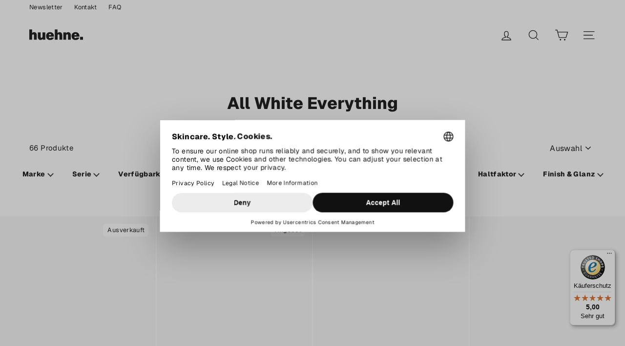

--- FILE ---
content_type: text/html; charset=utf-8
request_url: https://www.huehne.shop/collections/all-white-everything
body_size: 47319
content:
<!doctype html>
<html class="no-js" lang="ShopLocaleDrop">
<head>

   <meta name="google-site-verification" content="rNuGQMocV_yHNu57PIF5DilMURUotDpfk5Uob_cIO5o" /> 

	<meta charset="utf-8">
	<meta http-equiv="X-UA-Compatible" content="IE=edge,chrome=1">
	<meta name="viewport" content="width=device-width,initial-scale=1">
	<meta name="theme-color" content="#111111">
	<link rel="canonical" href="https://www.huehne.shop/collections/all-white-everything">
	<meta name="format-detection" content="telephone=no"><link rel="shortcut icon" href="//www.huehne.shop/cdn/shop/files/favicon-huehne-shop_32x32.png?v=1614331916" type="image/png" />
	<title>All White Everything - Super Clean
&ndash; huehne.shop
</title><meta name="description" content="Lifestyle &amp; Design | ✓ Stylische Pflegeprodukte für Männer in Weiß. Der cleane Look für dein Männerbad. | ★ Männerpflege online kaufen bei huehne.shop"><meta property="og:site_name" content="huehne.shop">
  <meta property="og:url" content="https://www.huehne.shop/collections/all-white-everything">
  <meta property="og:title" content="All White Everything - Super Clean">
  <meta property="og:type" content="website">
  <meta property="og:description" content="Lifestyle &amp; Design | ✓ Stylische Pflegeprodukte für Männer in Weiß. Der cleane Look für dein Männerbad. | ★ Männerpflege online kaufen bei huehne.shop"><meta property="og:image" content="http://www.huehne.shop/cdn/shop/collections/all-white-everything-banner-2880x1620_1200x630.jpg?v=1612784471">
  <meta property="og:image:secure_url" content="https://www.huehne.shop/cdn/shop/collections/all-white-everything-banner-2880x1620_1200x630.jpg?v=1612784471">
  <meta name="twitter:site" content="@">
  <meta name="twitter:card" content="summary_large_image">
  <meta name="twitter:title" content="All White Everything - Super Clean">
  <meta name="twitter:description" content="Lifestyle &amp; Design | ✓ Stylische Pflegeprodukte für Männer in Weiß. Der cleane Look für dein Männerbad. | ★ Männerpflege online kaufen bei huehne.shop">


	<style data-shopify>
  @font-face {
  font-family: Geist;
  font-weight: 800;
  font-style: normal;
  src: url("//www.huehne.shop/cdn/fonts/geist/geist_n8.de7971e9f75cf0659f109966b949d7741bd7da41.woff2") format("woff2"),
       url("//www.huehne.shop/cdn/fonts/geist/geist_n8.f827f43a8e96d3d36062908000ee9ef0988c3fb2.woff") format("woff");
}

  @font-face {
  font-family: Geist;
  font-weight: 400;
  font-style: normal;
  src: url("//www.huehne.shop/cdn/fonts/geist/geist_n4.6e27f20c83b0a07405328f98ff3b0be957c5d6d5.woff2") format("woff2"),
       url("//www.huehne.shop/cdn/fonts/geist/geist_n4.492f36219dd328eb9d6fa578986db9fe6d514f67.woff") format("woff");
}


  @font-face {
  font-family: Geist;
  font-weight: 600;
  font-style: normal;
  src: url("//www.huehne.shop/cdn/fonts/geist/geist_n6.3f5f79f8722829dcc4ffd7c38b07b803ded204ec.woff2") format("woff2"),
       url("//www.huehne.shop/cdn/fonts/geist/geist_n6.01a09b2610875bfe4af6ce4c7121e612292a33d1.woff") format("woff");
}

  
  
</style>

	<link href="//www.huehne.shop/cdn/shop/t/281/assets/theme.scss.css?v=110751129259743411661755874413" rel="stylesheet" type="text/css" media="all" />
	<link href="//www.huehne.shop/cdn/shop/t/281/assets/bhgl.scss.css?v=173424067161016890101755874411" rel="stylesheet" type="text/css" media="all" />

	<style data-shopify>
		.collection-item__title {
			font-size: 12.8px;
		}

		@media screen and (min-width: 769px) {
			.collection-item__title {
				font-size: 16px;
			}
		}
	</style>

	<script>
		document.documentElement.className = document.documentElement.className.replace('no-js', 'js');

		window.theme = window.theme || {};
		theme.strings = {
			addToCart: "In den Warenkorb",
			soldOut: "Ausverkauft",
			unavailable: "Nicht verfügbar",
			stockLabel: "[count] auf Lager",
			willNotShipUntil: "Wird nach dem [date] versendet.",
			willBeInStockAfter: "Wird nach dem [date] auf Lager sein.",
			waitingForStock: "Neue Ware ist auf dem Weg.",
			savePrice: "[saved_amount] Rabatt",
			cartEmpty: "Du hast noch nichts im Warenkorb.",
			cartTermsConfirmation: "Du musst den allgemeinen Geschäftsbedingungen zustimmen, um auszuchecken."
		};
		theme.settings = {
			dynamicVariantsEnable: true,
			dynamicVariantType: "button",
			cartType: "drawer",
			moneyFormat: "{{amount_with_comma_separator}} €",
			shipping_treshold: 5000,
			saveType: "percent",
			recentlyViewedEnabled: false,
			predictiveSearch: false,
			predictiveSearchType: "product,article,page",
			inventoryThreshold: 0,
			quickView: false,
			themeName: 'Impulse',
			themeVersion: "3.0.1"
		};
	</script>

	<script>window.performance && window.performance.mark && window.performance.mark('shopify.content_for_header.start');</script><meta name="google-site-verification" content="rNuGQMocV_yHNu57PIF5DilMURUotDpfk5Uob_cIO5o">
<meta id="shopify-digital-wallet" name="shopify-digital-wallet" content="/26967244903/digital_wallets/dialog">
<meta name="shopify-checkout-api-token" content="16c8bfeb0ee814b9060145c6e3ae0298">
<meta id="in-context-paypal-metadata" data-shop-id="26967244903" data-venmo-supported="false" data-environment="production" data-locale="de_DE" data-paypal-v4="true" data-currency="EUR">
<link rel="alternate" type="application/atom+xml" title="Feed" href="/collections/all-white-everything.atom" />
<link rel="next" href="/collections/all-white-everything?page=2">
<link rel="alternate" type="application/json+oembed" href="https://www.huehne.shop/collections/all-white-everything.oembed">
<script async="async" src="/checkouts/internal/preloads.js?locale=de-DE"></script>
<script id="apple-pay-shop-capabilities" type="application/json">{"shopId":26967244903,"countryCode":"DE","currencyCode":"EUR","merchantCapabilities":["supports3DS"],"merchantId":"gid:\/\/shopify\/Shop\/26967244903","merchantName":"huehne.shop","requiredBillingContactFields":["postalAddress","email"],"requiredShippingContactFields":["postalAddress","email"],"shippingType":"shipping","supportedNetworks":["visa","masterCard","amex"],"total":{"type":"pending","label":"huehne.shop","amount":"1.00"},"shopifyPaymentsEnabled":true,"supportsSubscriptions":true}</script>
<script id="shopify-features" type="application/json">{"accessToken":"16c8bfeb0ee814b9060145c6e3ae0298","betas":["rich-media-storefront-analytics"],"domain":"www.huehne.shop","predictiveSearch":true,"shopId":26967244903,"locale":"de"}</script>
<script>var Shopify = Shopify || {};
Shopify.shop = "project-grooming.myshopify.com";
Shopify.locale = "de";
Shopify.currency = {"active":"EUR","rate":"1.0"};
Shopify.country = "DE";
Shopify.theme = {"name":"huehne.shop","id":143250096394,"schema_name":"Impulse","schema_version":"3.0.1","theme_store_id":857,"role":"main"};
Shopify.theme.handle = "null";
Shopify.theme.style = {"id":null,"handle":null};
Shopify.cdnHost = "www.huehne.shop/cdn";
Shopify.routes = Shopify.routes || {};
Shopify.routes.root = "/";</script>
<script type="module">!function(o){(o.Shopify=o.Shopify||{}).modules=!0}(window);</script>
<script>!function(o){function n(){var o=[];function n(){o.push(Array.prototype.slice.apply(arguments))}return n.q=o,n}var t=o.Shopify=o.Shopify||{};t.loadFeatures=n(),t.autoloadFeatures=n()}(window);</script>
<script id="shop-js-analytics" type="application/json">{"pageType":"collection"}</script>
<script defer="defer" async type="module" src="//www.huehne.shop/cdn/shopifycloud/shop-js/modules/v2/client.init-shop-cart-sync_D96QZrIF.de.esm.js"></script>
<script defer="defer" async type="module" src="//www.huehne.shop/cdn/shopifycloud/shop-js/modules/v2/chunk.common_SV6uigsF.esm.js"></script>
<script type="module">
  await import("//www.huehne.shop/cdn/shopifycloud/shop-js/modules/v2/client.init-shop-cart-sync_D96QZrIF.de.esm.js");
await import("//www.huehne.shop/cdn/shopifycloud/shop-js/modules/v2/chunk.common_SV6uigsF.esm.js");

  window.Shopify.SignInWithShop?.initShopCartSync?.({"fedCMEnabled":true,"windoidEnabled":true});

</script>
<script>(function() {
  var isLoaded = false;
  function asyncLoad() {
    if (isLoaded) return;
    isLoaded = true;
    var urls = ["https:\/\/tabs.stationmade.com\/registered-scripts\/tabs-by-station.js?shop=project-grooming.myshopify.com","https:\/\/tseish-app.connect.trustedshops.com\/esc.js?apiBaseUrl=aHR0cHM6Ly90c2Vpc2gtYXBwLmNvbm5lY3QudHJ1c3RlZHNob3BzLmNvbQ==\u0026instanceId=cHJvamVjdC1ncm9vbWluZy5teXNob3BpZnkuY29t\u0026shop=project-grooming.myshopify.com"];
    for (var i = 0; i < urls.length; i++) {
      var s = document.createElement('script');
      s.type = 'text/javascript';
      s.async = true;
      s.src = urls[i];
      var x = document.getElementsByTagName('script')[0];
      x.parentNode.insertBefore(s, x);
    }
  };
  if(window.attachEvent) {
    window.attachEvent('onload', asyncLoad);
  } else {
    window.addEventListener('load', asyncLoad, false);
  }
})();</script>
<script id="__st">var __st={"a":26967244903,"offset":3600,"reqid":"0b63cba2-61bd-4099-bdb0-7545d476ee82-1768504736","pageurl":"www.huehne.shop\/collections\/all-white-everything","u":"565a5daa2f9a","p":"collection","rtyp":"collection","rid":168882208871};</script>
<script>window.ShopifyPaypalV4VisibilityTracking = true;</script>
<script id="form-persister">!function(){'use strict';const t='contact',e='new_comment',n=[[t,t],['blogs',e],['comments',e],[t,'customer']],o='password',r='form_key',c=['recaptcha-v3-token','g-recaptcha-response','h-captcha-response',o],s=()=>{try{return window.sessionStorage}catch{return}},i='__shopify_v',u=t=>t.elements[r],a=function(){const t=[...n].map((([t,e])=>`form[action*='/${t}']:not([data-nocaptcha='true']) input[name='form_type'][value='${e}']`)).join(',');var e;return e=t,()=>e?[...document.querySelectorAll(e)].map((t=>t.form)):[]}();function m(t){const e=u(t);a().includes(t)&&(!e||!e.value)&&function(t){try{if(!s())return;!function(t){const e=s();if(!e)return;const n=u(t);if(!n)return;const o=n.value;o&&e.removeItem(o)}(t);const e=Array.from(Array(32),(()=>Math.random().toString(36)[2])).join('');!function(t,e){u(t)||t.append(Object.assign(document.createElement('input'),{type:'hidden',name:r})),t.elements[r].value=e}(t,e),function(t,e){const n=s();if(!n)return;const r=[...t.querySelectorAll(`input[type='${o}']`)].map((({name:t})=>t)),u=[...c,...r],a={};for(const[o,c]of new FormData(t).entries())u.includes(o)||(a[o]=c);n.setItem(e,JSON.stringify({[i]:1,action:t.action,data:a}))}(t,e)}catch(e){console.error('failed to persist form',e)}}(t)}const f=t=>{if('true'===t.dataset.persistBound)return;const e=function(t,e){const n=function(t){return'function'==typeof t.submit?t.submit:HTMLFormElement.prototype.submit}(t).bind(t);return function(){let t;return()=>{t||(t=!0,(()=>{try{e(),n()}catch(t){(t=>{console.error('form submit failed',t)})(t)}})(),setTimeout((()=>t=!1),250))}}()}(t,(()=>{m(t)}));!function(t,e){if('function'==typeof t.submit&&'function'==typeof e)try{t.submit=e}catch{}}(t,e),t.addEventListener('submit',(t=>{t.preventDefault(),e()})),t.dataset.persistBound='true'};!function(){function t(t){const e=(t=>{const e=t.target;return e instanceof HTMLFormElement?e:e&&e.form})(t);e&&m(e)}document.addEventListener('submit',t),document.addEventListener('DOMContentLoaded',(()=>{const e=a();for(const t of e)f(t);var n;n=document.body,new window.MutationObserver((t=>{for(const e of t)if('childList'===e.type&&e.addedNodes.length)for(const t of e.addedNodes)1===t.nodeType&&'FORM'===t.tagName&&a().includes(t)&&f(t)})).observe(n,{childList:!0,subtree:!0,attributes:!1}),document.removeEventListener('submit',t)}))}()}();</script>
<script integrity="sha256-4kQ18oKyAcykRKYeNunJcIwy7WH5gtpwJnB7kiuLZ1E=" data-source-attribution="shopify.loadfeatures" defer="defer" src="//www.huehne.shop/cdn/shopifycloud/storefront/assets/storefront/load_feature-a0a9edcb.js" crossorigin="anonymous"></script>
<script data-source-attribution="shopify.dynamic_checkout.dynamic.init">var Shopify=Shopify||{};Shopify.PaymentButton=Shopify.PaymentButton||{isStorefrontPortableWallets:!0,init:function(){window.Shopify.PaymentButton.init=function(){};var t=document.createElement("script");t.src="https://www.huehne.shop/cdn/shopifycloud/portable-wallets/latest/portable-wallets.de.js",t.type="module",document.head.appendChild(t)}};
</script>
<script data-source-attribution="shopify.dynamic_checkout.buyer_consent">
  function portableWalletsHideBuyerConsent(e){var t=document.getElementById("shopify-buyer-consent"),n=document.getElementById("shopify-subscription-policy-button");t&&n&&(t.classList.add("hidden"),t.setAttribute("aria-hidden","true"),n.removeEventListener("click",e))}function portableWalletsShowBuyerConsent(e){var t=document.getElementById("shopify-buyer-consent"),n=document.getElementById("shopify-subscription-policy-button");t&&n&&(t.classList.remove("hidden"),t.removeAttribute("aria-hidden"),n.addEventListener("click",e))}window.Shopify?.PaymentButton&&(window.Shopify.PaymentButton.hideBuyerConsent=portableWalletsHideBuyerConsent,window.Shopify.PaymentButton.showBuyerConsent=portableWalletsShowBuyerConsent);
</script>
<script data-source-attribution="shopify.dynamic_checkout.cart.bootstrap">document.addEventListener("DOMContentLoaded",(function(){function t(){return document.querySelector("shopify-accelerated-checkout-cart, shopify-accelerated-checkout")}if(t())Shopify.PaymentButton.init();else{new MutationObserver((function(e,n){t()&&(Shopify.PaymentButton.init(),n.disconnect())})).observe(document.body,{childList:!0,subtree:!0})}}));
</script>
<link id="shopify-accelerated-checkout-styles" rel="stylesheet" media="screen" href="https://www.huehne.shop/cdn/shopifycloud/portable-wallets/latest/accelerated-checkout-backwards-compat.css" crossorigin="anonymous">
<style id="shopify-accelerated-checkout-cart">
        #shopify-buyer-consent {
  margin-top: 1em;
  display: inline-block;
  width: 100%;
}

#shopify-buyer-consent.hidden {
  display: none;
}

#shopify-subscription-policy-button {
  background: none;
  border: none;
  padding: 0;
  text-decoration: underline;
  font-size: inherit;
  cursor: pointer;
}

#shopify-subscription-policy-button::before {
  box-shadow: none;
}

      </style>

<script>window.performance && window.performance.mark && window.performance.mark('shopify.content_for_header.end');</script>

	<script src="//www.huehne.shop/cdn/shop/t/281/assets/vendor-scripts-v6.js" defer="defer"></script>

	

	<script src="//www.huehne.shop/cdn/shop/t/281/assets/theme.js?v=122397919619355123601692998350" defer="defer"></script>
	<script src="//www.huehne.shop/cdn/shop/t/281/assets/bhgl.js?v=12413882245634037651692998350" defer="defer"></script><script src="https://web.cmp.usercentrics.eu/modules/autoblocker.js"></script>
 <script id="usercentrics-cmp" src="https://web.cmp.usercentrics.eu/ui/loader.js" data-settings-id="Czn2D9IQGWm4OC" async></script>

  <script>
window.dataLayer = window.dataLayer || [];
function gtag(){dataLayer.push(arguments)};
gtag('consent','default',{
    'ad_storage':'denied',
    'ad_user_data':'denied',
    'ad_personalization':'denied',
    'analytics_storage':'denied',
    'functionality_storage': 'denied',
    'personalization_storage': 'denied',
    'security_storage': 'granted'
});
</script>

    <script type="text/javascript">
        // Google Tag Manager
        (function(w, d, s, l, i) {
            w[l] = w[l] || [];
            w[l].push({
                'gtm.start': new Date().getTime(),
                event: 'gtm.js'
            });
            var f = d.getElementsByTagName(s)[0],
                j = d.createElement(s),
                dl = l != 'dataLayer' ? '&l=' + l : '';
            j.async = true;
            j.src =
                'https://www.googletagmanager.com/gtm.js?id=' + i + dl;
            f.parentNode.insertBefore(j, f);
        })(window, document, 'script', 'dataLayer', 'GTM-MVLXTL6'); //replace GTM-XXXXXX with Google Tag Manager ID
    </script>


	<script type="text/javascript">
      window.Shopify.loadFeatures(
        [{ name: 'consent-tracking-api', version: '0.1' }], 
        error => {
          if (error) throw error
          console.log('** Shopify Consent Tracking API loaded');
          const syncTrackingConsent = consentObj => {
            window.Shopify.customerPrivacy.setTrackingConsent(consentObj, () => {
              console.log("** UC consent synced with Shopify Customer Privacy API")
              console.log("- Shopify consent:")
              console.log(window.Shopify.customerPrivacy.currentVisitorConsent())
              console.log("--------------------------")
            })
          }
          window.addEventListener("UC_CONSENT", e => {
            const services = Object.values(e.detail.services)
            const ucAnalytics = services.find(service => service.name == 'Shopify Analytics')
            const ucMarketing = services.find(service => service.name == 'Shopify Marketing')
            const ucPreferences = services.find(service => service.name == 'Shopify Preferences')
            if (ucAnalytics && ucMarketing && ucPreferences) {
              const analyticsConsent = ucAnalytics.consent.given
              const marketingConsent = ucMarketing.consent.given
              const preferencesConsent = ucPreferences.consent.given
              console.log('** Usercentrics consent:')
              console.log("- status: " + e.detail.consent.status)
              console.log("- updatedBy: " + e.detail.consent.updatedBy)
              console.log("- Analytics: " + analyticsConsent)
              console.log("- Marketing: " + marketingConsent)
              console.log("- Preferences: " + preferencesConsent)
              const isOptOut = window.Shopify.customerPrivacy.saleOfDataRegion()
              console.log("** is using Opt-Out framework: " + isOptOut)
              if (isOptOut) { 
                const val = e.detail.consent.status == 'ALL_DENIED' ? false : true
                syncTrackingConsent({
                  analytics: val, 
                  marketing: val, 
                  preferences: val, 
                  sale_of_data: val
                })
              } else {     
                syncTrackingConsent({
                  analytics: analyticsConsent,
                  marketing: marketingConsent,
                  preferences: preferencesConsent,
                })
              }
            } else {
              throw 'No DPSs found (Shopify Analytics, Shopify Marketing, Shopify Preferences)'
            }
          })
        }
      )
    </script>


<!--begin-boost-pfs-filter-css-->
  <link href="//www.huehne.shop/cdn/shop/t/281/assets/boost-pfs-init.scss.css?v=26836333756238929621692998350" rel="stylesheet" type="text/css" media="all" />
  <link rel="preload stylesheet" href="//www.huehne.shop/cdn/shop/t/281/assets/boost-pfs-general.scss.css?v=113618287681158238031692998350" as="style"><link href="//www.huehne.shop/cdn/shop/t/281/assets/boost-pfs-custom.scss.css?v=111264852816316806721692998350" rel="stylesheet" type="text/css" media="all" />
<style data-id="boost-pfs-style" type="text/css">
      .boost-pfs-filter-option-title-text {font-size: 14px;font-weight: 700;text-transform: capitalize;font-family: Geist;}

     .boost-pfs-filter-tree-v .boost-pfs-filter-option-title-text:before {}
      .boost-pfs-filter-tree-v .boost-pfs-filter-option.boost-pfs-filter-option-collapsed .boost-pfs-filter-option-title-text:before {}
      .boost-pfs-filter-tree-h .boost-pfs-filter-option-title-heading:before {
        border-right-color: ;
        border-bottom-color: ;
      }

      .boost-pfs-filter-option-content .boost-pfs-filter-option-item-list .boost-pfs-filter-option-item button,
      .boost-pfs-filter-option-content .boost-pfs-filter-option-item-list .boost-pfs-filter-option-item .boost-pfs-filter-button,
      .boost-pfs-filter-option-range-amount input,
      .boost-pfs-filter-tree-v .boost-pfs-filter-refine-by .boost-pfs-filter-refine-by-items .refine-by-item,
      .boost-pfs-filter-refine-by-wrapper-v .boost-pfs-filter-refine-by .boost-pfs-filter-refine-by-items .refine-by-item,
      .boost-pfs-filter-refine-by .boost-pfs-filter-option-title,
      .boost-pfs-filter-refine-by .boost-pfs-filter-refine-by-items .refine-by-item>a,
      .boost-pfs-filter-refine-by>span,
      .boost-pfs-filter-clear,
      .boost-pfs-filter-clear-all{font-family: Geist;}

      .boost-pfs-filter-option-multi-level-collections .boost-pfs-filter-option-multi-level-list .boost-pfs-filter-option-item .boost-pfs-filter-button-arrow .boost-pfs-arrow:before,
      .boost-pfs-filter-option-multi-level-tag .boost-pfs-filter-option-multi-level-list .boost-pfs-filter-option-item .boost-pfs-filter-button-arrow .boost-pfs-arrow:before {}

      .boost-pfs-filter-refine-by .boost-pfs-filter-refine-by-items .refine-by-item .boost-pfs-filter-clear:before,
      .boost-pfs-filter-refine-by .boost-pfs-filter-refine-by-items .refine-by-item .boost-pfs-filter-clear:after {
        background: ;
      }

      .boost-pfs-filter-tree-mobile-button button,
      .boost-pfs-filter-top-sorting-mobile button {text-transform: capitalize !important;background: rgba(17,17,17,1) !important;}
      .boost-pfs-filter-top-sorting-mobile button>span:after {}
    </style><style data-id="boost-pfs-otp-style" type="text/css">
      .boost-pfs-quickview-btn {background: rgba(255,255,255,1) !important;color: rgba(61,66,70,1) !important;border-color: rgba(255,255,255,1) !important;}
      .boost-pfs-quickview-btn svg {
        fill: rgba(61,66,70,1) !important;
      }
      .boost-pfs-quickview-btn:hover {background: rgba(61,66,70,1) !important;color: rgba(255,255,255,1) !important;border-color: rgba(61,66,70,1) !important;}
      .boost-pfs-quickview-btn:hover svg {
        fill: rgba(255,255,255,1) !important;
      }
      .boost-pfs-addtocart-btn {background: rgba(0,0,0,1) !important;color: rgba(255,255,255,1) !important;border-color: rgba(0,0,0,1) !important;}
      .boost-pfs-addtocart-btn svg {
        fill: rgba(255,255,255,1) !important;
      }
      .boost-pfs-addtocart-btn:hover {background: rgba(61,66,70,1) !important;color: rgba(255,255,255,1) !important;border-color: rgba(61,66,70,1) !important;}
      .boost-pfs-addtocart-btn:hover svg {
        fill: rgba(255,255,255,1) !important;
      }
    </style>
<!--end-boost-pfs-filter-css-->


<link href="https://monorail-edge.shopifysvc.com" rel="dns-prefetch">
<script>(function(){if ("sendBeacon" in navigator && "performance" in window) {try {var session_token_from_headers = performance.getEntriesByType('navigation')[0].serverTiming.find(x => x.name == '_s').description;} catch {var session_token_from_headers = undefined;}var session_cookie_matches = document.cookie.match(/_shopify_s=([^;]*)/);var session_token_from_cookie = session_cookie_matches && session_cookie_matches.length === 2 ? session_cookie_matches[1] : "";var session_token = session_token_from_headers || session_token_from_cookie || "";function handle_abandonment_event(e) {var entries = performance.getEntries().filter(function(entry) {return /monorail-edge.shopifysvc.com/.test(entry.name);});if (!window.abandonment_tracked && entries.length === 0) {window.abandonment_tracked = true;var currentMs = Date.now();var navigation_start = performance.timing.navigationStart;var payload = {shop_id: 26967244903,url: window.location.href,navigation_start,duration: currentMs - navigation_start,session_token,page_type: "collection"};window.navigator.sendBeacon("https://monorail-edge.shopifysvc.com/v1/produce", JSON.stringify({schema_id: "online_store_buyer_site_abandonment/1.1",payload: payload,metadata: {event_created_at_ms: currentMs,event_sent_at_ms: currentMs}}));}}window.addEventListener('pagehide', handle_abandonment_event);}}());</script>
<script id="web-pixels-manager-setup">(function e(e,d,r,n,o){if(void 0===o&&(o={}),!Boolean(null===(a=null===(i=window.Shopify)||void 0===i?void 0:i.analytics)||void 0===a?void 0:a.replayQueue)){var i,a;window.Shopify=window.Shopify||{};var t=window.Shopify;t.analytics=t.analytics||{};var s=t.analytics;s.replayQueue=[],s.publish=function(e,d,r){return s.replayQueue.push([e,d,r]),!0};try{self.performance.mark("wpm:start")}catch(e){}var l=function(){var e={modern:/Edge?\/(1{2}[4-9]|1[2-9]\d|[2-9]\d{2}|\d{4,})\.\d+(\.\d+|)|Firefox\/(1{2}[4-9]|1[2-9]\d|[2-9]\d{2}|\d{4,})\.\d+(\.\d+|)|Chrom(ium|e)\/(9{2}|\d{3,})\.\d+(\.\d+|)|(Maci|X1{2}).+ Version\/(15\.\d+|(1[6-9]|[2-9]\d|\d{3,})\.\d+)([,.]\d+|)( \(\w+\)|)( Mobile\/\w+|) Safari\/|Chrome.+OPR\/(9{2}|\d{3,})\.\d+\.\d+|(CPU[ +]OS|iPhone[ +]OS|CPU[ +]iPhone|CPU IPhone OS|CPU iPad OS)[ +]+(15[._]\d+|(1[6-9]|[2-9]\d|\d{3,})[._]\d+)([._]\d+|)|Android:?[ /-](13[3-9]|1[4-9]\d|[2-9]\d{2}|\d{4,})(\.\d+|)(\.\d+|)|Android.+Firefox\/(13[5-9]|1[4-9]\d|[2-9]\d{2}|\d{4,})\.\d+(\.\d+|)|Android.+Chrom(ium|e)\/(13[3-9]|1[4-9]\d|[2-9]\d{2}|\d{4,})\.\d+(\.\d+|)|SamsungBrowser\/([2-9]\d|\d{3,})\.\d+/,legacy:/Edge?\/(1[6-9]|[2-9]\d|\d{3,})\.\d+(\.\d+|)|Firefox\/(5[4-9]|[6-9]\d|\d{3,})\.\d+(\.\d+|)|Chrom(ium|e)\/(5[1-9]|[6-9]\d|\d{3,})\.\d+(\.\d+|)([\d.]+$|.*Safari\/(?![\d.]+ Edge\/[\d.]+$))|(Maci|X1{2}).+ Version\/(10\.\d+|(1[1-9]|[2-9]\d|\d{3,})\.\d+)([,.]\d+|)( \(\w+\)|)( Mobile\/\w+|) Safari\/|Chrome.+OPR\/(3[89]|[4-9]\d|\d{3,})\.\d+\.\d+|(CPU[ +]OS|iPhone[ +]OS|CPU[ +]iPhone|CPU IPhone OS|CPU iPad OS)[ +]+(10[._]\d+|(1[1-9]|[2-9]\d|\d{3,})[._]\d+)([._]\d+|)|Android:?[ /-](13[3-9]|1[4-9]\d|[2-9]\d{2}|\d{4,})(\.\d+|)(\.\d+|)|Mobile Safari.+OPR\/([89]\d|\d{3,})\.\d+\.\d+|Android.+Firefox\/(13[5-9]|1[4-9]\d|[2-9]\d{2}|\d{4,})\.\d+(\.\d+|)|Android.+Chrom(ium|e)\/(13[3-9]|1[4-9]\d|[2-9]\d{2}|\d{4,})\.\d+(\.\d+|)|Android.+(UC? ?Browser|UCWEB|U3)[ /]?(15\.([5-9]|\d{2,})|(1[6-9]|[2-9]\d|\d{3,})\.\d+)\.\d+|SamsungBrowser\/(5\.\d+|([6-9]|\d{2,})\.\d+)|Android.+MQ{2}Browser\/(14(\.(9|\d{2,})|)|(1[5-9]|[2-9]\d|\d{3,})(\.\d+|))(\.\d+|)|K[Aa][Ii]OS\/(3\.\d+|([4-9]|\d{2,})\.\d+)(\.\d+|)/},d=e.modern,r=e.legacy,n=navigator.userAgent;return n.match(d)?"modern":n.match(r)?"legacy":"unknown"}(),u="modern"===l?"modern":"legacy",c=(null!=n?n:{modern:"",legacy:""})[u],f=function(e){return[e.baseUrl,"/wpm","/b",e.hashVersion,"modern"===e.buildTarget?"m":"l",".js"].join("")}({baseUrl:d,hashVersion:r,buildTarget:u}),m=function(e){var d=e.version,r=e.bundleTarget,n=e.surface,o=e.pageUrl,i=e.monorailEndpoint;return{emit:function(e){var a=e.status,t=e.errorMsg,s=(new Date).getTime(),l=JSON.stringify({metadata:{event_sent_at_ms:s},events:[{schema_id:"web_pixels_manager_load/3.1",payload:{version:d,bundle_target:r,page_url:o,status:a,surface:n,error_msg:t},metadata:{event_created_at_ms:s}}]});if(!i)return console&&console.warn&&console.warn("[Web Pixels Manager] No Monorail endpoint provided, skipping logging."),!1;try{return self.navigator.sendBeacon.bind(self.navigator)(i,l)}catch(e){}var u=new XMLHttpRequest;try{return u.open("POST",i,!0),u.setRequestHeader("Content-Type","text/plain"),u.send(l),!0}catch(e){return console&&console.warn&&console.warn("[Web Pixels Manager] Got an unhandled error while logging to Monorail."),!1}}}}({version:r,bundleTarget:l,surface:e.surface,pageUrl:self.location.href,monorailEndpoint:e.monorailEndpoint});try{o.browserTarget=l,function(e){var d=e.src,r=e.async,n=void 0===r||r,o=e.onload,i=e.onerror,a=e.sri,t=e.scriptDataAttributes,s=void 0===t?{}:t,l=document.createElement("script"),u=document.querySelector("head"),c=document.querySelector("body");if(l.async=n,l.src=d,a&&(l.integrity=a,l.crossOrigin="anonymous"),s)for(var f in s)if(Object.prototype.hasOwnProperty.call(s,f))try{l.dataset[f]=s[f]}catch(e){}if(o&&l.addEventListener("load",o),i&&l.addEventListener("error",i),u)u.appendChild(l);else{if(!c)throw new Error("Did not find a head or body element to append the script");c.appendChild(l)}}({src:f,async:!0,onload:function(){if(!function(){var e,d;return Boolean(null===(d=null===(e=window.Shopify)||void 0===e?void 0:e.analytics)||void 0===d?void 0:d.initialized)}()){var d=window.webPixelsManager.init(e)||void 0;if(d){var r=window.Shopify.analytics;r.replayQueue.forEach((function(e){var r=e[0],n=e[1],o=e[2];d.publishCustomEvent(r,n,o)})),r.replayQueue=[],r.publish=d.publishCustomEvent,r.visitor=d.visitor,r.initialized=!0}}},onerror:function(){return m.emit({status:"failed",errorMsg:"".concat(f," has failed to load")})},sri:function(e){var d=/^sha384-[A-Za-z0-9+/=]+$/;return"string"==typeof e&&d.test(e)}(c)?c:"",scriptDataAttributes:o}),m.emit({status:"loading"})}catch(e){m.emit({status:"failed",errorMsg:(null==e?void 0:e.message)||"Unknown error"})}}})({shopId: 26967244903,storefrontBaseUrl: "https://www.huehne.shop",extensionsBaseUrl: "https://extensions.shopifycdn.com/cdn/shopifycloud/web-pixels-manager",monorailEndpoint: "https://monorail-edge.shopifysvc.com/unstable/produce_batch",surface: "storefront-renderer",enabledBetaFlags: ["2dca8a86"],webPixelsConfigList: [{"id":"1049723146","configuration":"{\"config\":\"{\\\"google_tag_ids\\\":[\\\"G-4REZCPS0K9\\\",\\\"AW-353141804\\\",\\\"GT-K5MP226D\\\"],\\\"target_country\\\":\\\"DE\\\",\\\"gtag_events\\\":[{\\\"type\\\":\\\"begin_checkout\\\",\\\"action_label\\\":[\\\"G-4REZCPS0K9\\\",\\\"AW-353141804\\\/FEraCOaPiLAaEKyIsqgB\\\"]},{\\\"type\\\":\\\"search\\\",\\\"action_label\\\":[\\\"G-4REZCPS0K9\\\",\\\"AW-353141804\\\/ZkgnCPKPiLAaEKyIsqgB\\\"]},{\\\"type\\\":\\\"view_item\\\",\\\"action_label\\\":[\\\"G-4REZCPS0K9\\\",\\\"AW-353141804\\\/fAURCO-PiLAaEKyIsqgB\\\",\\\"MC-6H2S6RQC3L\\\"]},{\\\"type\\\":\\\"purchase\\\",\\\"action_label\\\":[\\\"G-4REZCPS0K9\\\",\\\"AW-353141804\\\/DM_fCOOPiLAaEKyIsqgB\\\",\\\"MC-6H2S6RQC3L\\\"]},{\\\"type\\\":\\\"page_view\\\",\\\"action_label\\\":[\\\"G-4REZCPS0K9\\\",\\\"AW-353141804\\\/_mlhCOyPiLAaEKyIsqgB\\\",\\\"MC-6H2S6RQC3L\\\"]},{\\\"type\\\":\\\"add_payment_info\\\",\\\"action_label\\\":[\\\"G-4REZCPS0K9\\\",\\\"AW-353141804\\\/ryk4CLKXiLAaEKyIsqgB\\\"]},{\\\"type\\\":\\\"add_to_cart\\\",\\\"action_label\\\":[\\\"G-4REZCPS0K9\\\",\\\"AW-353141804\\\/o2-YCOmPiLAaEKyIsqgB\\\"]}],\\\"enable_monitoring_mode\\\":false}\"}","eventPayloadVersion":"v1","runtimeContext":"OPEN","scriptVersion":"b2a88bafab3e21179ed38636efcd8a93","type":"APP","apiClientId":1780363,"privacyPurposes":[],"dataSharingAdjustments":{"protectedCustomerApprovalScopes":["read_customer_address","read_customer_email","read_customer_name","read_customer_personal_data","read_customer_phone"]}},{"id":"shopify-app-pixel","configuration":"{}","eventPayloadVersion":"v1","runtimeContext":"STRICT","scriptVersion":"0450","apiClientId":"shopify-pixel","type":"APP","privacyPurposes":["ANALYTICS","MARKETING"]},{"id":"shopify-custom-pixel","eventPayloadVersion":"v1","runtimeContext":"LAX","scriptVersion":"0450","apiClientId":"shopify-pixel","type":"CUSTOM","privacyPurposes":["ANALYTICS","MARKETING"]}],isMerchantRequest: false,initData: {"shop":{"name":"huehne.shop","paymentSettings":{"currencyCode":"EUR"},"myshopifyDomain":"project-grooming.myshopify.com","countryCode":"DE","storefrontUrl":"https:\/\/www.huehne.shop"},"customer":null,"cart":null,"checkout":null,"productVariants":[],"purchasingCompany":null},},"https://www.huehne.shop/cdn","fcfee988w5aeb613cpc8e4bc33m6693e112",{"modern":"","legacy":""},{"shopId":"26967244903","storefrontBaseUrl":"https:\/\/www.huehne.shop","extensionBaseUrl":"https:\/\/extensions.shopifycdn.com\/cdn\/shopifycloud\/web-pixels-manager","surface":"storefront-renderer","enabledBetaFlags":"[\"2dca8a86\"]","isMerchantRequest":"false","hashVersion":"fcfee988w5aeb613cpc8e4bc33m6693e112","publish":"custom","events":"[[\"page_viewed\",{}],[\"collection_viewed\",{\"collection\":{\"id\":\"168882208871\",\"title\":\"All White Everything\",\"productVariants\":[{\"price\":{\"amount\":34.0,\"currencyCode\":\"EUR\"},\"product\":{\"title\":\"Oak Post Shave Balm\",\"vendor\":\"Oak Beard Care\",\"id\":\"4592319037543\",\"untranslatedTitle\":\"Oak Post Shave Balm\",\"url\":\"\/products\/oak-post-shave-balm\",\"type\":\"Aftershave\"},\"id\":\"32378410500199\",\"image\":{\"src\":\"\/\/www.huehne.shop\/cdn\/shop\/products\/oak-beard-care-post-shave-balm-80ml-pump-1200x1680.jpg?v=1607262647\"},\"sku\":\"OPSB11\",\"title\":\"80 ml\",\"untranslatedTitle\":\"80 ml\"},{\"price\":{\"amount\":5.1,\"currencyCode\":\"EUR\"},\"product\":{\"title\":\"Proraso Shaving Cream White Sensitive\",\"vendor\":\"Proraso\",\"id\":\"4741537366119\",\"untranslatedTitle\":\"Proraso Shaving Cream White Sensitive\",\"url\":\"\/products\/proraso-shaving-cream-white-sensitive\",\"type\":\"Rasiercreme\"},\"id\":\"32963421405287\",\"image\":{\"src\":\"\/\/www.huehne.shop\/cdn\/shop\/products\/proraso-shaving-cream-white-sensitive-150ml-tube-1200x1680.jpg?v=1604147972\"},\"sku\":\"PRO-400511\",\"title\":\"150 ml\",\"untranslatedTitle\":\"150 ml\"},{\"price\":{\"amount\":59.0,\"currencyCode\":\"EUR\"},\"product\":{\"title\":\"The Grey Men's Skincare Self Tanning Serum\",\"vendor\":\"The Grey Men's Skincare\",\"id\":\"6536406237287\",\"untranslatedTitle\":\"The Grey Men's Skincare Self Tanning Serum\",\"url\":\"\/products\/the-grey-mens-skincare-self-tanning-serum\",\"type\":\"Feuchtigkeitspflege\"},\"id\":\"39251970130023\",\"image\":{\"src\":\"\/\/www.huehne.shop\/cdn\/shop\/products\/the-grey-mens-skincare-self-tanning-serum-30ml-bottle-1200x1680.jpg?v=1614432713\"},\"sku\":\"STS50mT\",\"title\":\"30 ml\",\"untranslatedTitle\":\"30 ml\"},{\"price\":{\"amount\":23.0,\"currencyCode\":\"EUR\"},\"product\":{\"title\":\"Baxter of California After Shave Balm\",\"vendor\":\"Baxter of California\",\"id\":\"4541051535463\",\"untranslatedTitle\":\"Baxter of California After Shave Balm\",\"url\":\"\/products\/baxter-of-california-after-shave-balm\",\"type\":\"Aftershave\"},\"id\":\"32145402265703\",\"image\":{\"src\":\"\/\/www.huehne.shop\/cdn\/shop\/products\/baxter-of-california-after-shave-balm-120ml-1200x1680.jpg?v=1626375538\"},\"sku\":\"BOC ASB\",\"title\":\"120 ml\",\"untranslatedTitle\":\"120 ml\"},{\"price\":{\"amount\":22.0,\"currencyCode\":\"EUR\"},\"product\":{\"title\":\"Doers of London Hydrating Face Cream\",\"vendor\":\"Doers of London\",\"id\":\"4563156271207\",\"untranslatedTitle\":\"Doers of London Hydrating Face Cream\",\"url\":\"\/products\/doers-of-lonfon-hydrating-face-cream\",\"type\":\"Feuchtigkeitspflege\"},\"id\":\"32236039012455\",\"image\":{\"src\":\"\/\/www.huehne.shop\/cdn\/shop\/products\/doers-of-london-hydrating-face-cream-100ml-tube-front-1200x1680.jpg?v=1601583497\"},\"sku\":\"DOL003\",\"title\":\"100 ml\",\"untranslatedTitle\":\"100 ml\"},{\"price\":{\"amount\":40.0,\"currencyCode\":\"EUR\"},\"product\":{\"title\":\"Susanne Kaufmann Rasiercreme\",\"vendor\":\"Susanne Kaufmann\",\"id\":\"8119427465482\",\"untranslatedTitle\":\"Susanne Kaufmann Rasiercreme\",\"url\":\"\/products\/susanne-kaufmann-rasiercreme\",\"type\":\"Rasiercreme\"},\"id\":\"44191948439818\",\"image\":{\"src\":\"\/\/www.huehne.shop\/cdn\/shop\/products\/susanne-kaufmann-rasiercreme-100ml-tiegel-1200x1680.jpg?v=1677358902\"},\"sku\":\"SK-1051500\",\"title\":\"100 ml\",\"untranslatedTitle\":\"100 ml\"},{\"price\":{\"amount\":20.0,\"currencyCode\":\"EUR\"},\"product\":{\"title\":\"Triumph \u0026 Disaster Deodorant Blanco\",\"vendor\":\"Triumph \u0026 Disaster\",\"id\":\"4757410971751\",\"untranslatedTitle\":\"Triumph \u0026 Disaster Deodorant Blanco\",\"url\":\"\/products\/triumph-disaster-deodorant-blanco\",\"type\":\"Deodorant\"},\"id\":\"33067072979047\",\"image\":{\"src\":\"\/\/www.huehne.shop\/cdn\/shop\/products\/triumph-and-disaster-deodorant-blanco-front-50ml-1200x1680.jpg?v=1607336606\"},\"sku\":\"TDDEOB\",\"title\":\"50 ml\",\"untranslatedTitle\":\"50 ml\"},{\"price\":{\"amount\":32.0,\"currencyCode\":\"EUR\"},\"product\":{\"title\":\"Bulk Homme The Lotion\",\"vendor\":\"Bulk Homme\",\"id\":\"6615459233895\",\"untranslatedTitle\":\"Bulk Homme The Lotion\",\"url\":\"\/products\/bulk-homme-the-lotion\",\"type\":\"Feuchtigkeitspflege\"},\"id\":\"39557046337639\",\"image\":{\"src\":\"\/\/www.huehne.shop\/cdn\/shop\/products\/bulk-homme-the-lotion-wash-100g-pack-1200x1680.jpg?v=1639311147\"},\"sku\":\"BH-0003\",\"title\":\"100 g\",\"untranslatedTitle\":\"100 g\"},{\"price\":{\"amount\":17.0,\"currencyCode\":\"EUR\"},\"product\":{\"title\":\"Blind Barber Hand Moisturizer Lemongrass Tea\",\"vendor\":\"Blind Barber\",\"id\":\"4648144502887\",\"untranslatedTitle\":\"Blind Barber Hand Moisturizer Lemongrass Tea\",\"url\":\"\/products\/blind-barber-hand-moisturizer-lemongrass-tea\",\"type\":\"Handcreme\"},\"id\":\"32645360156775\",\"image\":{\"src\":\"\/\/www.huehne.shop\/cdn\/shop\/products\/blind-barber-hand-moisturizer-for-men-75ml-1200x1680.jpg?v=1617985338\"},\"sku\":\"5397\",\"title\":\"75 ml\",\"untranslatedTitle\":\"75 ml\"},{\"price\":{\"amount\":29.0,\"currencyCode\":\"EUR\"},\"product\":{\"title\":\"The Grey Men's Skincare All Day Deodorant\",\"vendor\":\"The Grey Men's Skincare\",\"id\":\"6575174451303\",\"untranslatedTitle\":\"The Grey Men's Skincare All Day Deodorant\",\"url\":\"\/products\/the-grey-mens-skincare-all-day-deodorant\",\"type\":\"Deodorant\"},\"id\":\"39408323919975\",\"image\":{\"src\":\"\/\/www.huehne.shop\/cdn\/shop\/products\/the-grey-mens-skincare-all-day-deodorant-50ml-1600x1680.jpg?v=1626873858\"},\"sku\":\"ADD50mlT\",\"title\":\"50 ml\",\"untranslatedTitle\":\"50 ml\"},{\"price\":{\"amount\":9.35,\"currencyCode\":\"EUR\"},\"product\":{\"title\":\"Acca Kappa White Moss Shaving Foam\",\"vendor\":\"Acca Kappa\",\"id\":\"4675514204263\",\"untranslatedTitle\":\"Acca Kappa White Moss Shaving Foam\",\"url\":\"\/products\/acca-kappa-white-moss-shaving-foam\",\"type\":\"Rasierschaum\"},\"id\":\"32749079986279\",\"image\":{\"src\":\"\/\/www.huehne.shop\/cdn\/shop\/products\/acca-kappa-white-moss-shaving-foam-travel-50ml-1200x1680.jpg?v=1603276294\"},\"sku\":\"85  3326\",\"title\":\"50 ml Travel\",\"untranslatedTitle\":\"50 ml Travel\"},{\"price\":{\"amount\":45.0,\"currencyCode\":\"EUR\"},\"product\":{\"title\":\"Yunos Face Cream\",\"vendor\":\"Yunos\",\"id\":\"6582771581031\",\"untranslatedTitle\":\"Yunos Face Cream\",\"url\":\"\/products\/yunos-face-cream\",\"type\":\"Feuchtigkeitspflege\"},\"id\":\"39439552970855\",\"image\":{\"src\":\"\/\/www.huehne.shop\/cdn\/shop\/products\/yunos-face-cream-men-50ml-1200x1680.jpg?v=1629381019\"},\"sku\":\"Y00000011\",\"title\":\"50 ml\",\"untranslatedTitle\":\"50 ml\"},{\"price\":{\"amount\":45.9,\"currencyCode\":\"EUR\"},\"product\":{\"title\":\"Acca Kappa White Moss Eau de Cologne\",\"vendor\":\"Acca Kappa\",\"id\":\"6554003046503\",\"untranslatedTitle\":\"Acca Kappa White Moss Eau de Cologne\",\"url\":\"\/products\/acca-kappa-white-moss-eau-de-cologne\",\"type\":\"Cologne\"},\"id\":\"39326773477479\",\"image\":{\"src\":\"\/\/www.huehne.shop\/cdn\/shop\/products\/acca-kappa-white-moss-eau-de-cologne-50ml-1200x1680.jpg?v=1619531048\"},\"sku\":\"85 3281\",\"title\":\"50 ml\",\"untranslatedTitle\":\"50 ml\"},{\"price\":{\"amount\":25.5,\"currencyCode\":\"EUR\"},\"product\":{\"title\":\"Baxter of California Oil Free Moisturizer\",\"vendor\":\"Baxter of California\",\"id\":\"4541815390311\",\"untranslatedTitle\":\"Baxter of California Oil Free Moisturizer\",\"url\":\"\/products\/baxter-of-california-oil-free-moisturizer\",\"type\":\"Feuchtigkeitspflege\"},\"id\":\"32148181811303\",\"image\":{\"src\":\"\/\/www.huehne.shop\/cdn\/shop\/products\/baxter-of-california-oil-free-moisturizer-for-men-120ml-1200x1680.jpg?v=1619055002\"},\"sku\":\"BOC OFM\",\"title\":\"120 ml\",\"untranslatedTitle\":\"120 ml\"},{\"price\":{\"amount\":79.0,\"currencyCode\":\"EUR\"},\"product\":{\"title\":\"The Grey Men's Skincare 3 in 1 Face Cream\",\"vendor\":\"The Grey Men's Skincare\",\"id\":\"4538664616039\",\"untranslatedTitle\":\"The Grey Men's Skincare 3 in 1 Face Cream\",\"url\":\"\/products\/the-grey-mens-skincare-3-in-1-face-cream\",\"type\":\"Multifunktionale Pflege\"},\"id\":\"32137145155687\",\"image\":{\"src\":\"\/\/www.huehne.shop\/cdn\/shop\/products\/the-grey-mens-skincare-3in1-face-cream-50ml-pump-1200x1680.jpg?v=1601153514\"},\"sku\":\"3I1FC50mlT\",\"title\":\"50 ml\",\"untranslatedTitle\":\"50 ml\"},{\"price\":{\"amount\":28.8,\"currencyCode\":\"EUR\"},\"product\":{\"title\":\"Baxter of California Under Eye Complex\",\"vendor\":\"Baxter of California\",\"id\":\"4541822173287\",\"untranslatedTitle\":\"Baxter of California Under Eye Complex\",\"url\":\"\/products\/baxter-of-california-under-eye-complex\",\"type\":\"Augenpflege\"},\"id\":\"32148203896935\",\"image\":{\"src\":\"\/\/www.huehne.shop\/cdn\/shop\/products\/baxter-of-california-under-eye-complex-tube-22.5ml-1200x1680.jpg?v=1626901030\"},\"sku\":\"BOC UEC\",\"title\":\"22,5 ml\",\"untranslatedTitle\":\"22,5 ml\"},{\"price\":{\"amount\":59.0,\"currencyCode\":\"EUR\"},\"product\":{\"title\":\"The Grey Men's Skincare Charcoal Face Wash\",\"vendor\":\"The Grey Men's Skincare\",\"id\":\"4538556842087\",\"untranslatedTitle\":\"The Grey Men's Skincare Charcoal Face Wash\",\"url\":\"\/products\/the-grey-mens-skincare-charcoal-face-wash\",\"type\":\"Gesichtsreinigung\"},\"id\":\"32136907817063\",\"image\":{\"src\":\"\/\/www.huehne.shop\/cdn\/shop\/products\/the-grey-mens-skincare-charcoal-face-wash-100ml-tube-1200x1680.jpg?v=1620902623\"},\"sku\":\"CFW100mlT\",\"title\":\"100 ml\",\"untranslatedTitle\":\"100 ml\"},{\"price\":{\"amount\":17.0,\"currencyCode\":\"EUR\"},\"product\":{\"title\":\"Blind Barber Shave Cream Watermint Gin\",\"vendor\":\"Blind Barber\",\"id\":\"4648139620455\",\"untranslatedTitle\":\"Blind Barber Shave Cream Watermint Gin\",\"url\":\"\/products\/blind-barber-shave-cream-watermint-gin\",\"type\":\"Rasiercreme\"},\"id\":\"32645331550311\",\"image\":{\"src\":\"\/\/www.huehne.shop\/cdn\/shop\/products\/blind-barber-shave-cream-watermint-gin-100ml-1200x1680.jpg?v=1605561111\"},\"sku\":\"127\",\"title\":\"100 ml\",\"untranslatedTitle\":\"100 ml\"},{\"price\":{\"amount\":37.0,\"currencyCode\":\"EUR\"},\"product\":{\"title\":\"Oak After Shave Tonic\",\"vendor\":\"Oak Beard Care\",\"id\":\"4592317005927\",\"untranslatedTitle\":\"Oak After Shave Tonic\",\"url\":\"\/products\/oak-after-shave-tonic\",\"type\":\"Aftershave\"},\"id\":\"32378404241511\",\"image\":{\"src\":\"\/\/www.huehne.shop\/cdn\/shop\/products\/oak-beard-care-after-shave-tonic-150ml-flasche-1200x1680.jpg?v=1607262775\"},\"sku\":\"OAST10\",\"title\":\"150 ml\",\"untranslatedTitle\":\"150 ml\"},{\"price\":{\"amount\":28.0,\"currencyCode\":\"EUR\"},\"product\":{\"title\":\"Baxter of California Super Close Shave Formula\",\"vendor\":\"Baxter of California\",\"id\":\"4541060022375\",\"untranslatedTitle\":\"Baxter of California Super Close Shave Formula\",\"url\":\"\/products\/baxter-of-california-super-close-shave-formula\",\"type\":\"Rasiercreme\"},\"id\":\"32145451155559\",\"image\":{\"src\":\"\/\/www.huehne.shop\/cdn\/shop\/products\/baxter-of-california-super-close-shave-formula-240ml-1200x1680.jpg?v=1614771279\"},\"sku\":\"BOC SC\",\"title\":\"240 ml\",\"untranslatedTitle\":\"240 ml\"},{\"price\":{\"amount\":16.55,\"currencyCode\":\"EUR\"},\"product\":{\"title\":\"Acca Kappa White Moss Hand Wash\",\"vendor\":\"Acca Kappa\",\"id\":\"4675538780263\",\"untranslatedTitle\":\"Acca Kappa White Moss Hand Wash\",\"url\":\"\/products\/acca-kappa-white-moss-hand-wash\",\"type\":\"Handseife\"},\"id\":\"32749135986791\",\"image\":{\"src\":\"\/\/www.huehne.shop\/cdn\/shop\/products\/acca-kappa-white-moss-hand-wash-300ml-1200x1680.jpg?v=1610911917\"},\"sku\":\"85  3116\",\"title\":\"300 ml\",\"untranslatedTitle\":\"300 ml\"},{\"price\":{\"amount\":5.1,\"currencyCode\":\"EUR\"},\"product\":{\"title\":\"Proraso Shaving Soap White Sensitive\",\"vendor\":\"Proraso\",\"id\":\"4741542183015\",\"untranslatedTitle\":\"Proraso Shaving Soap White Sensitive\",\"url\":\"\/products\/proraso-shaving-soap-white-sensitive\",\"type\":\"Rasierseife\"},\"id\":\"32963429302375\",\"image\":{\"src\":\"\/\/www.huehne.shop\/cdn\/shop\/products\/proraso-shaving-soap-white-sensitive-150ml-bowl-1200x1680.jpg?v=1610484324\"},\"sku\":\"PRO-400621\",\"title\":\"150 ml\",\"untranslatedTitle\":\"150 ml\"},{\"price\":{\"amount\":59.0,\"currencyCode\":\"EUR\"},\"product\":{\"title\":\"The Grey Men's Skincare Stimulating Shampoo\",\"vendor\":\"The Grey Men's Skincare\",\"id\":\"6649298157671\",\"untranslatedTitle\":\"The Grey Men's Skincare Stimulating Shampoo\",\"url\":\"\/products\/the-grey-mens-skincare-stimulating-shampoo\",\"type\":\"Shampoo\"},\"id\":\"39663619047527\",\"image\":{\"src\":\"\/\/www.huehne.shop\/cdn\/shop\/products\/the-grey-mens-skincare-stimulating-shampoo-250ml-bottle-1200x1680.jpg?v=1647442482\"},\"sku\":\"SS250mlT\",\"title\":\"250 ml\",\"untranslatedTitle\":\"250 ml\"},{\"price\":{\"amount\":20.0,\"currencyCode\":\"EUR\"},\"product\":{\"title\":\"Doers of London Hydrating Face Scrub\",\"vendor\":\"Doers of London\",\"id\":\"6639383904359\",\"untranslatedTitle\":\"Doers of London Hydrating Face Scrub\",\"url\":\"\/products\/doers-of-london-hydrating-face-scrub\",\"type\":\"Gesichtspeeling\"},\"id\":\"39628205752423\",\"image\":{\"src\":\"\/\/www.huehne.shop\/cdn\/shop\/products\/doers-of-london-hydrating-face-scrub-100ml-tube-1200x1680.jpg?v=1644394910\"},\"sku\":\"DOL010\",\"title\":\"100 ml\",\"untranslatedTitle\":\"100 ml\"},{\"price\":{\"amount\":32.0,\"currencyCode\":\"EUR\"},\"product\":{\"title\":\"Bulk Homme The Toner\",\"vendor\":\"Bulk Homme\",\"id\":\"6615460348007\",\"untranslatedTitle\":\"Bulk Homme The Toner\",\"url\":\"\/products\/bulk-homme-the-toner\",\"type\":\"Gesichtswasser\"},\"id\":\"39557050892391\",\"image\":{\"src\":\"\/\/www.huehne.shop\/cdn\/shop\/products\/bulk-homme-the-toner-wash-200ml-pack-1200x1680.jpg?v=1639310838\"},\"sku\":\"BH-0006\",\"title\":\"200 ml\",\"untranslatedTitle\":\"200 ml\"},{\"price\":{\"amount\":37.0,\"currencyCode\":\"EUR\"},\"product\":{\"title\":\"Baxter of California Skin Concentrate BHA\",\"vendor\":\"Baxter of California\",\"id\":\"4541817356391\",\"untranslatedTitle\":\"Baxter of California Skin Concentrate BHA\",\"url\":\"\/products\/baxter-of-california-skin-concentrate-bha\",\"type\":\"Feuchtigkeitspflege\"},\"id\":\"32148190167143\",\"image\":{\"src\":\"\/\/www.huehne.shop\/cdn\/shop\/products\/baxter-of-california-skin-concentrate-bha-for-men-50ml-1200x1680.jpg?v=1603105198\"},\"sku\":\"BOC SC BHA\",\"title\":\"50 ml\",\"untranslatedTitle\":\"50 ml\"},{\"price\":{\"amount\":7.65,\"currencyCode\":\"EUR\"},\"product\":{\"title\":\"Proraso Pre-Shave Cream White Sensitive\",\"vendor\":\"Proraso\",\"id\":\"4741533433959\",\"untranslatedTitle\":\"Proraso Pre-Shave Cream White Sensitive\",\"url\":\"\/products\/proraso-pre-shave-cream-white-sensitive\",\"type\":\"Pre-Shave \u0026 Rasieröl\"},\"id\":\"32963418488935\",\"image\":{\"src\":\"\/\/www.huehne.shop\/cdn\/shop\/products\/proraso-pre-shave-cream-white-sensitive-100ml-jar-1200x1680.jpg?v=1604158050\"},\"sku\":\"PRO-400501\",\"title\":\"100 ml\",\"untranslatedTitle\":\"100 ml\"},{\"price\":{\"amount\":89.0,\"currencyCode\":\"EUR\"},\"product\":{\"title\":\"The Grey Men's Skincare Recovery Face Serum\",\"vendor\":\"The Grey Men's Skincare\",\"id\":\"4538689192039\",\"untranslatedTitle\":\"The Grey Men's Skincare Recovery Face Serum\",\"url\":\"\/products\/the-grey-mens-skincare-recovery-face-serum\",\"type\":\"Feuchtigkeitspflege\"},\"id\":\"32137183625319\",\"image\":{\"src\":\"\/\/www.huehne.shop\/cdn\/shop\/products\/the-grey-mens-skincare-recovery-face-serum-30ml-pump-1200x1680.jpg?v=1601153678\"},\"sku\":\"RFS30mlT\",\"title\":\"30 ml\",\"untranslatedTitle\":\"30 ml\"},{\"price\":{\"amount\":13.0,\"currencyCode\":\"EUR\"},\"product\":{\"title\":\"Anthony Glycolic Facial Cleanser\",\"vendor\":\"Anthony\",\"id\":\"4543203147879\",\"untranslatedTitle\":\"Anthony Glycolic Facial Cleanser\",\"url\":\"\/products\/anthony-glycolic-facial-cleanser\",\"type\":\"Gesichtsreinigung\"},\"id\":\"32264720973927\",\"image\":{\"src\":\"\/\/www.huehne.shop\/cdn\/shop\/products\/anthony-skincare-glycolic-facial-cleanser-for-men-60ml-1200x1680.jpg?v=1603186659\"},\"sku\":\"116-01003-R\",\"title\":\"60 ml Travel\",\"untranslatedTitle\":\"60 ml Travel\"},{\"price\":{\"amount\":22.95,\"currencyCode\":\"EUR\"},\"product\":{\"title\":\"Acca Kappa White Moss Deodorant Stick\",\"vendor\":\"Acca Kappa\",\"id\":\"4675536912487\",\"untranslatedTitle\":\"Acca Kappa White Moss Deodorant Stick\",\"url\":\"\/products\/acca-kappa-white-moss-deodorant-stick\",\"type\":\"Deodorant\"},\"id\":\"32749129039975\",\"image\":{\"src\":\"\/\/www.huehne.shop\/cdn\/shop\/products\/acca-kappa-white-moss-deodorant-stick-for-men-75ml-1200x1680.jpg?v=1623853097\"},\"sku\":\"85  3250\",\"title\":\"75 ml\",\"untranslatedTitle\":\"75 ml\"},{\"price\":{\"amount\":10.2,\"currencyCode\":\"EUR\"},\"product\":{\"title\":\"Proraso After Shave Balm White Sensitive\",\"vendor\":\"Proraso\",\"id\":\"4741557682279\",\"untranslatedTitle\":\"Proraso After Shave Balm White Sensitive\",\"url\":\"\/products\/proraso-after-shave-balm-white-sensitive\",\"type\":\"Aftershave\"},\"id\":\"32963484581991\",\"image\":{\"src\":\"\/\/www.huehne.shop\/cdn\/shop\/products\/proraso-after-shave-balm-white-sensitive-100ml-bottle-1200x1680.jpg?v=1604151539\"},\"sku\":\"PRO-400581\",\"title\":\"100 ml\",\"untranslatedTitle\":\"100 ml\"},{\"price\":{\"amount\":23.0,\"currencyCode\":\"EUR\"},\"product\":{\"title\":\"Blind Barber Daily Face Moisturizer\",\"vendor\":\"Blind Barber\",\"id\":\"4648140308583\",\"untranslatedTitle\":\"Blind Barber Daily Face Moisturizer\",\"url\":\"\/products\/blind-barber-daily-face-moisturizer\",\"type\":\"Feuchtigkeitspflege\"},\"id\":\"32645337088103\",\"image\":{\"src\":\"\/\/www.huehne.shop\/cdn\/shop\/products\/blind-barber-daily-face-moisturizer-for-men-150ml-1200x1680.jpg?v=1617985997\"},\"sku\":\"5137\",\"title\":\"150 ml\",\"untranslatedTitle\":\"150 ml\"},{\"price\":{\"amount\":10.0,\"currencyCode\":\"EUR\"},\"product\":{\"title\":\"Baxter of California Hydro Salve Lip Balm\",\"vendor\":\"Baxter of California\",\"id\":\"4541812834407\",\"untranslatedTitle\":\"Baxter of California Hydro Salve Lip Balm\",\"url\":\"\/products\/baxter-of-california-hydro-salve-lip-balm\",\"type\":\"Lippenpflege\"},\"id\":\"32148168999015\",\"image\":{\"src\":\"\/\/www.huehne.shop\/cdn\/shop\/products\/baxter-of-california-hydro-slave-lip-balm-for-men-tube-15ml-1200x1680.jpg?v=1607335097\"},\"sku\":\"BOC LB\",\"title\":\"15 ml\",\"untranslatedTitle\":\"15 ml\"},{\"price\":{\"amount\":99.0,\"currencyCode\":\"EUR\"},\"product\":{\"title\":\"The Grey Men's Skincare Exfoliating Toning Pads\",\"vendor\":\"The Grey Men's Skincare\",\"id\":\"4538741882983\",\"untranslatedTitle\":\"The Grey Men's Skincare Exfoliating Toning Pads\",\"url\":\"\/products\/the-grey-mens-skincare-exfoliating-toning-pads\",\"type\":\"Multifunktionale Pflege\"},\"id\":\"32137280716903\",\"image\":{\"src\":\"\/\/www.huehne.shop\/cdn\/shop\/products\/the-grey-mens-skincare-exfoliating-toning-pads-60ml-jar-1200x1680.jpg?v=1601153648\"},\"sku\":\"ETP60mlT\",\"title\":\"60 ml\",\"untranslatedTitle\":\"60 ml\"},{\"price\":{\"amount\":22.95,\"currencyCode\":\"EUR\"},\"product\":{\"title\":\"Acca Kappa White Moss Deodorant Spray\",\"vendor\":\"Acca Kappa\",\"id\":\"4675538452583\",\"untranslatedTitle\":\"Acca Kappa White Moss Deodorant Spray\",\"url\":\"\/products\/acca-kappa-white-moss-deodorant-spray\",\"type\":\"Deodorant\"},\"id\":\"32749135003751\",\"image\":{\"src\":\"\/\/www.huehne.shop\/cdn\/shop\/products\/acca-kappa-white-moss-deodorant-spray-125ml-1200x1680.jpg?v=1651762015\"},\"sku\":\"85  3289\",\"title\":\"125 ml\",\"untranslatedTitle\":\"125 ml\"},{\"price\":{\"amount\":21.6,\"currencyCode\":\"EUR\"},\"product\":{\"title\":\"Baxter of California Facial Scrub\",\"vendor\":\"Baxter of California\",\"id\":\"4541818601575\",\"untranslatedTitle\":\"Baxter of California Facial Scrub\",\"url\":\"\/products\/baxter-of-california-facial-scrub\",\"type\":\"Gesichtspeeling\"},\"id\":\"32148194394215\",\"image\":{\"src\":\"\/\/www.huehne.shop\/cdn\/shop\/products\/baxter-of-california-facial-scrub-for-men-120ml-1200x1680.jpg?v=1616685278\"},\"sku\":\"BOC STFS\",\"title\":\"120 ml\",\"untranslatedTitle\":\"120 ml\"},{\"price\":{\"amount\":59.0,\"currencyCode\":\"EUR\"},\"product\":{\"title\":\"The Grey Men's Skincare Exfoliating Face Scrub\",\"vendor\":\"The Grey Men's Skincare\",\"id\":\"4538620837991\",\"untranslatedTitle\":\"The Grey Men's Skincare Exfoliating Face Scrub\",\"url\":\"\/products\/the-grey-mens-skincare-exfoliating-face-scrub\",\"type\":\"Gesichtspeeling\"},\"id\":\"32137050521703\",\"image\":{\"src\":\"\/\/www.huehne.shop\/cdn\/shop\/products\/the-grey-mens-skincare-exfoliating-face-scrub-100ml-tube-1200x1680.jpg?v=1601153620\"},\"sku\":\"EFS100mlT\",\"title\":\"100 ml\",\"untranslatedTitle\":\"100 ml\"},{\"price\":{\"amount\":22.0,\"currencyCode\":\"EUR\"},\"product\":{\"title\":\"Baxter of California Vitamin Cleansing Bar Citrus \u0026 Herbal Musk\",\"vendor\":\"Baxter of California\",\"id\":\"4541875388519\",\"untranslatedTitle\":\"Baxter of California Vitamin Cleansing Bar Citrus \u0026 Herbal Musk\",\"url\":\"\/products\/baxter-of-california-vitamin-cleansing-bar-citrus-herbal-musk\",\"type\":\"Körperseife\"},\"id\":\"32148398637159\",\"image\":{\"src\":\"\/\/www.huehne.shop\/cdn\/shop\/products\/baxter-of-california-vitamin-cleansing-bar-citrus-herbal-musk-198g-1200x1680.jpg?v=1616685937\"},\"sku\":\"BOC CB CITRUS\",\"title\":\"198 g\",\"untranslatedTitle\":\"198 g\"},{\"price\":{\"amount\":13.6,\"currencyCode\":\"EUR\"},\"product\":{\"title\":\"Acca Kappa White Moss Body Lotion\",\"vendor\":\"Acca Kappa\",\"id\":\"4675503095911\",\"untranslatedTitle\":\"Acca Kappa White Moss Body Lotion\",\"url\":\"\/products\/acca-kappa-white-moss-body-lotion\",\"type\":\"Bodylotion\"},\"id\":\"32749056917607\",\"image\":{\"src\":\"\/\/www.huehne.shop\/cdn\/shop\/products\/acca-kappa-white-moss-body-lotion-travel-100ml-1200x1680.jpg?v=1623853781\"},\"sku\":\"86  3279100\",\"title\":\"100 ml Travel\",\"untranslatedTitle\":\"100 ml Travel\"},{\"price\":{\"amount\":4.65,\"currencyCode\":\"EUR\"},\"product\":{\"title\":\"Acca Kappa White Moss Soap\",\"vendor\":\"Acca Kappa\",\"id\":\"4675506962535\",\"untranslatedTitle\":\"Acca Kappa White Moss Soap\",\"url\":\"\/products\/acca-kappa-white-moss-soap\",\"type\":\"Körperseife\"},\"id\":\"32749067567207\",\"image\":{\"src\":\"\/\/www.huehne.shop\/cdn\/shop\/products\/acca-kappa-white-moss-soap-50g-1200x1680.jpg?v=1603276509\"},\"sku\":\"85  332050\",\"title\":\"50 g\",\"untranslatedTitle\":\"50 g\"},{\"price\":{\"amount\":30.0,\"currencyCode\":\"EUR\"},\"product\":{\"title\":\"Baxter of California Clay Effect Style Spray\",\"vendor\":\"Baxter of California\",\"id\":\"4542278860903\",\"untranslatedTitle\":\"Baxter of California Clay Effect Style Spray\",\"url\":\"\/products\/baxter-of-california-clay-effect-style-spray\",\"type\":\"Styling\"},\"id\":\"32150286237799\",\"image\":{\"src\":\"\/\/www.huehne.shop\/cdn\/shop\/products\/baxter-of-california-clay-effect-style-spray-120ml-1200x1680.jpg?v=1616686393\"},\"sku\":\"BOC CES\",\"title\":\"120 ml\",\"untranslatedTitle\":\"120 ml\"},{\"price\":{\"amount\":26.0,\"currencyCode\":\"EUR\"},\"product\":{\"title\":\"Bulk Homme The Face Wash\",\"vendor\":\"Bulk Homme\",\"id\":\"6615460806759\",\"untranslatedTitle\":\"Bulk Homme The Face Wash\",\"url\":\"\/products\/bulk-homme-the-face-wash\",\"type\":\"Gesichtsreinigung\"},\"id\":\"39557053022311\",\"image\":{\"src\":\"\/\/www.huehne.shop\/cdn\/shop\/products\/bulk-homme-the-face-wash-100g-pack-1200x1680.jpg?v=1638522271\"},\"sku\":\"BH-0001\",\"title\":\"100 g\",\"untranslatedTitle\":\"100 g\"},{\"price\":{\"amount\":26.75,\"currencyCode\":\"EUR\"},\"product\":{\"title\":\"Acca Kappa White Moss After Shave Emulsion\",\"vendor\":\"Acca Kappa\",\"id\":\"4675511517287\",\"untranslatedTitle\":\"Acca Kappa White Moss After Shave Emulsion\",\"url\":\"\/products\/acca-kappa-white-moss-after-shave-emulsion\",\"type\":\"Aftershave\"},\"id\":\"32749075136615\",\"image\":{\"src\":\"\/\/www.huehne.shop\/cdn\/shop\/products\/acca-kappa-white-moss-after-shave-emulsion-125ml-1200x1680.jpg?v=1610912326\"},\"sku\":\"85  3286\",\"title\":\"125 ml\",\"untranslatedTitle\":\"125 ml\"},{\"price\":{\"amount\":19.0,\"currencyCode\":\"EUR\"},\"product\":{\"title\":\"Blind Barber Daily Face Cleanser\",\"vendor\":\"Blind Barber\",\"id\":\"4648139915367\",\"untranslatedTitle\":\"Blind Barber Daily Face Cleanser\",\"url\":\"\/products\/blind-barber-daily-face-cleanser\",\"type\":\"Gesichtsreinigung\"},\"id\":\"32645333745767\",\"image\":{\"src\":\"\/\/www.huehne.shop\/cdn\/shop\/products\/blind-barber-daily-face-cleanser-for-men-150ml-1200x1680.jpg?v=1617985594\"},\"sku\":\"5120\",\"title\":\"150 ml\",\"untranslatedTitle\":\"150 ml\"},{\"price\":{\"amount\":36.0,\"currencyCode\":\"EUR\"},\"product\":{\"title\":\"Baxter of California Deep Clean Shampoo\",\"vendor\":\"Baxter of California\",\"id\":\"4772672110695\",\"untranslatedTitle\":\"Baxter of California Deep Clean Shampoo\",\"url\":\"\/products\/baxter-of-california-deep-clean-shampoo\",\"type\":\"Shampoo\"},\"id\":\"33144908742759\",\"image\":{\"src\":\"\/\/www.huehne.shop\/cdn\/shop\/products\/baxter-of-california-deep-clean-shampoo-473ml-pump-1200x1680.jpg?v=1610899006\"},\"sku\":\"BOC DFSH DC\",\"title\":\"473 ml\",\"untranslatedTitle\":\"473 ml\"},{\"price\":{\"amount\":25.0,\"currencyCode\":\"EUR\"},\"product\":{\"title\":\"Yunos Facial Cleanser\",\"vendor\":\"Yunos\",\"id\":\"6582772039783\",\"untranslatedTitle\":\"Yunos Facial Cleanser\",\"url\":\"\/products\/yunos-facial-cleanser\",\"type\":\"Gesichtsreinigung\"},\"id\":\"39439559032935\",\"image\":{\"src\":\"\/\/www.huehne.shop\/cdn\/shop\/products\/yunos-facial-cleanser-men-100ml-1200x1680.jpg?v=1629305001\"},\"sku\":\"Y0000008\",\"title\":\"100 ml\",\"untranslatedTitle\":\"100 ml\"},{\"price\":{\"amount\":69.0,\"currencyCode\":\"EUR\"},\"product\":{\"title\":\"The Grey Men's Skincare Overnight Sleeping Mask\",\"vendor\":\"The Grey Men's Skincare\",\"id\":\"4753226006631\",\"untranslatedTitle\":\"The Grey Men's Skincare Overnight Sleeping Mask\",\"url\":\"\/products\/the-grey-mens-skincare-overnight-sleeping-mask\",\"type\":\"Gesichtsmasken\"},\"id\":\"33039943598183\",\"image\":{\"src\":\"\/\/www.huehne.shop\/cdn\/shop\/products\/the-grey-mens-skincare-overnight-sleeping-mask-50ml-tube-1200x1680.jpg?v=1615896365\"},\"sku\":\"OSL50mlT\",\"title\":\"50 ml\",\"untranslatedTitle\":\"50 ml\"},{\"price\":{\"amount\":16.0,\"currencyCode\":\"EUR\"},\"product\":{\"title\":\"Doers of London Shave Cream\",\"vendor\":\"Doers of London\",\"id\":\"4563154927719\",\"untranslatedTitle\":\"Doers of London Shave Cream\",\"url\":\"\/products\/doers-of-london-shave-cream\",\"type\":\"Rasiercreme\"},\"id\":\"32236028231783\",\"image\":{\"src\":\"\/\/www.huehne.shop\/cdn\/shop\/products\/doers-of-london-shave-cream-100ml-tube-front-1200x1680.jpg?v=1601583690\"},\"sku\":\"DOL002\",\"title\":\"100 ml\",\"untranslatedTitle\":\"100 ml\"},{\"price\":{\"amount\":48.85,\"currencyCode\":\"EUR\"},\"product\":{\"title\":\"Acca Kappa White Moss After Shave\",\"vendor\":\"Acca Kappa\",\"id\":\"4675498999911\",\"untranslatedTitle\":\"Acca Kappa White Moss After Shave\",\"url\":\"\/products\/acca-kappa-white-moss-after-shave\",\"type\":\"Aftershave\"},\"id\":\"32749043974247\",\"image\":{\"src\":\"\/\/www.huehne.shop\/cdn\/shop\/products\/acca-kappa-white-moss-after-shave-100ml-1200x1680.jpg?v=1610911659\"},\"sku\":\"85  3254\",\"title\":\"100 ml\",\"untranslatedTitle\":\"100 ml\"},{\"price\":{\"amount\":28.0,\"currencyCode\":\"EUR\"},\"product\":{\"title\":\"Baxter of California Clay Mask AHA\",\"vendor\":\"Baxter of California\",\"id\":\"4541804773479\",\"untranslatedTitle\":\"Baxter of California Clay Mask AHA\",\"url\":\"\/products\/baxter-of-california-clay-mask-aha\",\"type\":\"Gesichtsmasken\"},\"id\":\"32148126957671\",\"image\":{\"src\":\"\/\/www.huehne.shop\/cdn\/shop\/products\/baxter-of-california-clay-mask-aha-100ml-1200x1680.jpg?v=1603102584\"},\"sku\":\"BOC CM AHA\",\"title\":\"100 ml\",\"untranslatedTitle\":\"100 ml\"}]}}]]"});</script><script>
  window.ShopifyAnalytics = window.ShopifyAnalytics || {};
  window.ShopifyAnalytics.meta = window.ShopifyAnalytics.meta || {};
  window.ShopifyAnalytics.meta.currency = 'EUR';
  var meta = {"products":[{"id":4592319037543,"gid":"gid:\/\/shopify\/Product\/4592319037543","vendor":"Oak Beard Care","type":"Aftershave","handle":"oak-post-shave-balm","variants":[{"id":32378410500199,"price":3400,"name":"Oak Post Shave Balm - 80 ml","public_title":"80 ml","sku":"OPSB11"}],"remote":false},{"id":4741537366119,"gid":"gid:\/\/shopify\/Product\/4741537366119","vendor":"Proraso","type":"Rasiercreme","handle":"proraso-shaving-cream-white-sensitive","variants":[{"id":32963421405287,"price":510,"name":"Proraso Shaving Cream White Sensitive - 150 ml","public_title":"150 ml","sku":"PRO-400511"}],"remote":false},{"id":6536406237287,"gid":"gid:\/\/shopify\/Product\/6536406237287","vendor":"The Grey Men's Skincare","type":"Feuchtigkeitspflege","handle":"the-grey-mens-skincare-self-tanning-serum","variants":[{"id":39251970130023,"price":5900,"name":"The Grey Men's Skincare Self Tanning Serum - 30 ml","public_title":"30 ml","sku":"STS50mT"}],"remote":false},{"id":4541051535463,"gid":"gid:\/\/shopify\/Product\/4541051535463","vendor":"Baxter of California","type":"Aftershave","handle":"baxter-of-california-after-shave-balm","variants":[{"id":32145402265703,"price":2300,"name":"Baxter of California After Shave Balm - 120 ml","public_title":"120 ml","sku":"BOC ASB"}],"remote":false},{"id":4563156271207,"gid":"gid:\/\/shopify\/Product\/4563156271207","vendor":"Doers of London","type":"Feuchtigkeitspflege","handle":"doers-of-lonfon-hydrating-face-cream","variants":[{"id":32236039012455,"price":2200,"name":"Doers of London Hydrating Face Cream - 100 ml","public_title":"100 ml","sku":"DOL003"}],"remote":false},{"id":8119427465482,"gid":"gid:\/\/shopify\/Product\/8119427465482","vendor":"Susanne Kaufmann","type":"Rasiercreme","handle":"susanne-kaufmann-rasiercreme","variants":[{"id":44191948439818,"price":4000,"name":"Susanne Kaufmann Rasiercreme - 100 ml","public_title":"100 ml","sku":"SK-1051500"}],"remote":false},{"id":4757410971751,"gid":"gid:\/\/shopify\/Product\/4757410971751","vendor":"Triumph \u0026 Disaster","type":"Deodorant","handle":"triumph-disaster-deodorant-blanco","variants":[{"id":33067072979047,"price":2000,"name":"Triumph \u0026 Disaster Deodorant Blanco - 50 ml","public_title":"50 ml","sku":"TDDEOB"}],"remote":false},{"id":6615459233895,"gid":"gid:\/\/shopify\/Product\/6615459233895","vendor":"Bulk Homme","type":"Feuchtigkeitspflege","handle":"bulk-homme-the-lotion","variants":[{"id":39557046337639,"price":3200,"name":"Bulk Homme The Lotion - 100 g","public_title":"100 g","sku":"BH-0003"}],"remote":false},{"id":4648144502887,"gid":"gid:\/\/shopify\/Product\/4648144502887","vendor":"Blind Barber","type":"Handcreme","handle":"blind-barber-hand-moisturizer-lemongrass-tea","variants":[{"id":32645360156775,"price":1700,"name":"Blind Barber Hand Moisturizer Lemongrass Tea - 75 ml","public_title":"75 ml","sku":"5397"}],"remote":false},{"id":6575174451303,"gid":"gid:\/\/shopify\/Product\/6575174451303","vendor":"The Grey Men's Skincare","type":"Deodorant","handle":"the-grey-mens-skincare-all-day-deodorant","variants":[{"id":39408323919975,"price":2900,"name":"The Grey Men's Skincare All Day Deodorant - 50 ml","public_title":"50 ml","sku":"ADD50mlT"}],"remote":false},{"id":4675514204263,"gid":"gid:\/\/shopify\/Product\/4675514204263","vendor":"Acca Kappa","type":"Rasierschaum","handle":"acca-kappa-white-moss-shaving-foam","variants":[{"id":32749079986279,"price":935,"name":"Acca Kappa White Moss Shaving Foam - 50 ml Travel","public_title":"50 ml Travel","sku":"85  3326"},{"id":32749080019047,"price":1400,"name":"Acca Kappa White Moss Shaving Foam - 200 ml","public_title":"200 ml","sku":"85  3325"}],"remote":false},{"id":6582771581031,"gid":"gid:\/\/shopify\/Product\/6582771581031","vendor":"Yunos","type":"Feuchtigkeitspflege","handle":"yunos-face-cream","variants":[{"id":39439552970855,"price":4500,"name":"Yunos Face Cream - 50 ml","public_title":"50 ml","sku":"Y00000011"}],"remote":false},{"id":6554003046503,"gid":"gid:\/\/shopify\/Product\/6554003046503","vendor":"Acca Kappa","type":"Cologne","handle":"acca-kappa-white-moss-eau-de-cologne","variants":[{"id":39326773477479,"price":4590,"name":"Acca Kappa White Moss Eau de Cologne - 50 ml","public_title":"50 ml","sku":"85 3281"},{"id":39326773510247,"price":6800,"name":"Acca Kappa White Moss Eau de Cologne - 100 ml","public_title":"100 ml","sku":"85 3282"}],"remote":false},{"id":4541815390311,"gid":"gid:\/\/shopify\/Product\/4541815390311","vendor":"Baxter of California","type":"Feuchtigkeitspflege","handle":"baxter-of-california-oil-free-moisturizer","variants":[{"id":32148181811303,"price":2550,"name":"Baxter of California Oil Free Moisturizer - 120 ml","public_title":"120 ml","sku":"BOC OFM"}],"remote":false},{"id":4538664616039,"gid":"gid:\/\/shopify\/Product\/4538664616039","vendor":"The Grey Men's Skincare","type":"Multifunktionale Pflege","handle":"the-grey-mens-skincare-3-in-1-face-cream","variants":[{"id":32137145155687,"price":7900,"name":"The Grey Men's Skincare 3 in 1 Face Cream - 50 ml","public_title":"50 ml","sku":"3I1FC50mlT"}],"remote":false},{"id":4541822173287,"gid":"gid:\/\/shopify\/Product\/4541822173287","vendor":"Baxter of California","type":"Augenpflege","handle":"baxter-of-california-under-eye-complex","variants":[{"id":32148203896935,"price":2880,"name":"Baxter of California Under Eye Complex - 22,5 ml","public_title":"22,5 ml","sku":"BOC UEC"}],"remote":false},{"id":4538556842087,"gid":"gid:\/\/shopify\/Product\/4538556842087","vendor":"The Grey Men's Skincare","type":"Gesichtsreinigung","handle":"the-grey-mens-skincare-charcoal-face-wash","variants":[{"id":32136907817063,"price":5900,"name":"The Grey Men's Skincare Charcoal Face Wash - 100 ml","public_title":"100 ml","sku":"CFW100mlT"}],"remote":false},{"id":4648139620455,"gid":"gid:\/\/shopify\/Product\/4648139620455","vendor":"Blind Barber","type":"Rasiercreme","handle":"blind-barber-shave-cream-watermint-gin","variants":[{"id":32645331550311,"price":1700,"name":"Blind Barber Shave Cream Watermint Gin - 100 ml","public_title":"100 ml","sku":"127"}],"remote":false},{"id":4592317005927,"gid":"gid:\/\/shopify\/Product\/4592317005927","vendor":"Oak Beard Care","type":"Aftershave","handle":"oak-after-shave-tonic","variants":[{"id":32378404241511,"price":3700,"name":"Oak After Shave Tonic - 150 ml","public_title":"150 ml","sku":"OAST10"}],"remote":false},{"id":4541060022375,"gid":"gid:\/\/shopify\/Product\/4541060022375","vendor":"Baxter of California","type":"Rasiercreme","handle":"baxter-of-california-super-close-shave-formula","variants":[{"id":32145451155559,"price":2800,"name":"Baxter of California Super Close Shave Formula - 240 ml","public_title":"240 ml","sku":"BOC SC"}],"remote":false},{"id":4675538780263,"gid":"gid:\/\/shopify\/Product\/4675538780263","vendor":"Acca Kappa","type":"Handseife","handle":"acca-kappa-white-moss-hand-wash","variants":[{"id":32749135986791,"price":1655,"name":"Acca Kappa White Moss Hand Wash - 300 ml","public_title":"300 ml","sku":"85  3116"}],"remote":false},{"id":4741542183015,"gid":"gid:\/\/shopify\/Product\/4741542183015","vendor":"Proraso","type":"Rasierseife","handle":"proraso-shaving-soap-white-sensitive","variants":[{"id":32963429302375,"price":510,"name":"Proraso Shaving Soap White Sensitive - 150 ml","public_title":"150 ml","sku":"PRO-400621"}],"remote":false},{"id":6649298157671,"gid":"gid:\/\/shopify\/Product\/6649298157671","vendor":"The Grey Men's Skincare","type":"Shampoo","handle":"the-grey-mens-skincare-stimulating-shampoo","variants":[{"id":39663619047527,"price":5900,"name":"The Grey Men's Skincare Stimulating Shampoo - 250 ml","public_title":"250 ml","sku":"SS250mlT"}],"remote":false},{"id":6639383904359,"gid":"gid:\/\/shopify\/Product\/6639383904359","vendor":"Doers of London","type":"Gesichtspeeling","handle":"doers-of-london-hydrating-face-scrub","variants":[{"id":39628205752423,"price":2000,"name":"Doers of London Hydrating Face Scrub - 100 ml","public_title":"100 ml","sku":"DOL010"}],"remote":false},{"id":6615460348007,"gid":"gid:\/\/shopify\/Product\/6615460348007","vendor":"Bulk Homme","type":"Gesichtswasser","handle":"bulk-homme-the-toner","variants":[{"id":39557050892391,"price":3200,"name":"Bulk Homme The Toner - 200 ml","public_title":"200 ml","sku":"BH-0006"}],"remote":false},{"id":4541817356391,"gid":"gid:\/\/shopify\/Product\/4541817356391","vendor":"Baxter of California","type":"Feuchtigkeitspflege","handle":"baxter-of-california-skin-concentrate-bha","variants":[{"id":32148190167143,"price":3700,"name":"Baxter of California Skin Concentrate BHA - 50 ml","public_title":"50 ml","sku":"BOC SC BHA"}],"remote":false},{"id":4741533433959,"gid":"gid:\/\/shopify\/Product\/4741533433959","vendor":"Proraso","type":"Pre-Shave \u0026 Rasieröl","handle":"proraso-pre-shave-cream-white-sensitive","variants":[{"id":32963418488935,"price":765,"name":"Proraso Pre-Shave Cream White Sensitive - 100 ml","public_title":"100 ml","sku":"PRO-400501"}],"remote":false},{"id":4538689192039,"gid":"gid:\/\/shopify\/Product\/4538689192039","vendor":"The Grey Men's Skincare","type":"Feuchtigkeitspflege","handle":"the-grey-mens-skincare-recovery-face-serum","variants":[{"id":32137183625319,"price":8900,"name":"The Grey Men's Skincare Recovery Face Serum - 30 ml","public_title":"30 ml","sku":"RFS30mlT"}],"remote":false},{"id":4543203147879,"gid":"gid:\/\/shopify\/Product\/4543203147879","vendor":"Anthony","type":"Gesichtsreinigung","handle":"anthony-glycolic-facial-cleanser","variants":[{"id":32264720973927,"price":1300,"name":"Anthony Glycolic Facial Cleanser - 60 ml Travel","public_title":"60 ml Travel","sku":"116-01003-R"},{"id":32153733103719,"price":3300,"name":"Anthony Glycolic Facial Cleanser - 237 ml","public_title":"237 ml","sku":"906-01003-R"}],"remote":false},{"id":4675536912487,"gid":"gid:\/\/shopify\/Product\/4675536912487","vendor":"Acca Kappa","type":"Deodorant","handle":"acca-kappa-white-moss-deodorant-stick","variants":[{"id":32749129039975,"price":2295,"name":"Acca Kappa White Moss Deodorant Stick - 75 ml","public_title":"75 ml","sku":"85  3250"}],"remote":false},{"id":4741557682279,"gid":"gid:\/\/shopify\/Product\/4741557682279","vendor":"Proraso","type":"Aftershave","handle":"proraso-after-shave-balm-white-sensitive","variants":[{"id":32963484581991,"price":1020,"name":"Proraso After Shave Balm White Sensitive - 100 ml","public_title":"100 ml","sku":"PRO-400581"}],"remote":false},{"id":4648140308583,"gid":"gid:\/\/shopify\/Product\/4648140308583","vendor":"Blind Barber","type":"Feuchtigkeitspflege","handle":"blind-barber-daily-face-moisturizer","variants":[{"id":32645337088103,"price":2300,"name":"Blind Barber Daily Face Moisturizer - 150 ml","public_title":"150 ml","sku":"5137"}],"remote":false},{"id":4541812834407,"gid":"gid:\/\/shopify\/Product\/4541812834407","vendor":"Baxter of California","type":"Lippenpflege","handle":"baxter-of-california-hydro-salve-lip-balm","variants":[{"id":32148168999015,"price":1000,"name":"Baxter of California Hydro Salve Lip Balm - 15 ml","public_title":"15 ml","sku":"BOC LB"}],"remote":false},{"id":4538741882983,"gid":"gid:\/\/shopify\/Product\/4538741882983","vendor":"The Grey Men's Skincare","type":"Multifunktionale Pflege","handle":"the-grey-mens-skincare-exfoliating-toning-pads","variants":[{"id":32137280716903,"price":9900,"name":"The Grey Men's Skincare Exfoliating Toning Pads - 60 ml","public_title":"60 ml","sku":"ETP60mlT"}],"remote":false},{"id":4675538452583,"gid":"gid:\/\/shopify\/Product\/4675538452583","vendor":"Acca Kappa","type":"Deodorant","handle":"acca-kappa-white-moss-deodorant-spray","variants":[{"id":32749135003751,"price":2295,"name":"Acca Kappa White Moss Deodorant Spray - 125 ml","public_title":"125 ml","sku":"85  3289"}],"remote":false},{"id":4541818601575,"gid":"gid:\/\/shopify\/Product\/4541818601575","vendor":"Baxter of California","type":"Gesichtspeeling","handle":"baxter-of-california-facial-scrub","variants":[{"id":32148194394215,"price":2160,"name":"Baxter of California Facial Scrub - 120 ml","public_title":"120 ml","sku":"BOC STFS"}],"remote":false},{"id":4538620837991,"gid":"gid:\/\/shopify\/Product\/4538620837991","vendor":"The Grey Men's Skincare","type":"Gesichtspeeling","handle":"the-grey-mens-skincare-exfoliating-face-scrub","variants":[{"id":32137050521703,"price":5900,"name":"The Grey Men's Skincare Exfoliating Face Scrub - 100 ml","public_title":"100 ml","sku":"EFS100mlT"}],"remote":false},{"id":4541875388519,"gid":"gid:\/\/shopify\/Product\/4541875388519","vendor":"Baxter of California","type":"Körperseife","handle":"baxter-of-california-vitamin-cleansing-bar-citrus-herbal-musk","variants":[{"id":32148398637159,"price":2200,"name":"Baxter of California Vitamin Cleansing Bar Citrus \u0026 Herbal Musk - 198 g","public_title":"198 g","sku":"BOC CB CITRUS"}],"remote":false},{"id":4675503095911,"gid":"gid:\/\/shopify\/Product\/4675503095911","vendor":"Acca Kappa","type":"Bodylotion","handle":"acca-kappa-white-moss-body-lotion","variants":[{"id":32749056917607,"price":1360,"name":"Acca Kappa White Moss Body Lotion - 100 ml Travel","public_title":"100 ml Travel","sku":"86  3279100"},{"id":32749056950375,"price":3355,"name":"Acca Kappa White Moss Body Lotion - 300 ml","public_title":"300 ml","sku":"85  3279"}],"remote":false},{"id":4675506962535,"gid":"gid:\/\/shopify\/Product\/4675506962535","vendor":"Acca Kappa","type":"Körperseife","handle":"acca-kappa-white-moss-soap","variants":[{"id":32749067567207,"price":465,"name":"Acca Kappa White Moss Soap - 50 g","public_title":"50 g","sku":"85  332050"},{"id":32749067599975,"price":680,"name":"Acca Kappa White Moss Soap - 100 g","public_title":"100 g","sku":"85  3220"},{"id":32749067632743,"price":890,"name":"Acca Kappa White Moss Soap - 150 g","public_title":"150 g","sku":"85  3320"}],"remote":false},{"id":4542278860903,"gid":"gid:\/\/shopify\/Product\/4542278860903","vendor":"Baxter of California","type":"Styling","handle":"baxter-of-california-clay-effect-style-spray","variants":[{"id":32150286237799,"price":3000,"name":"Baxter of California Clay Effect Style Spray - 120 ml","public_title":"120 ml","sku":"BOC CES"}],"remote":false},{"id":6615460806759,"gid":"gid:\/\/shopify\/Product\/6615460806759","vendor":"Bulk Homme","type":"Gesichtsreinigung","handle":"bulk-homme-the-face-wash","variants":[{"id":39557053022311,"price":2600,"name":"Bulk Homme The Face Wash - 100 g","public_title":"100 g","sku":"BH-0001"}],"remote":false},{"id":4675511517287,"gid":"gid:\/\/shopify\/Product\/4675511517287","vendor":"Acca Kappa","type":"Aftershave","handle":"acca-kappa-white-moss-after-shave-emulsion","variants":[{"id":32749075136615,"price":2675,"name":"Acca Kappa White Moss After Shave Emulsion - 125 ml","public_title":"125 ml","sku":"85  3286"}],"remote":false},{"id":4648139915367,"gid":"gid:\/\/shopify\/Product\/4648139915367","vendor":"Blind Barber","type":"Gesichtsreinigung","handle":"blind-barber-daily-face-cleanser","variants":[{"id":32645333745767,"price":1900,"name":"Blind Barber Daily Face Cleanser - 150 ml","public_title":"150 ml","sku":"5120"}],"remote":false},{"id":4772672110695,"gid":"gid:\/\/shopify\/Product\/4772672110695","vendor":"Baxter of California","type":"Shampoo","handle":"baxter-of-california-deep-clean-shampoo","variants":[{"id":33144908742759,"price":3600,"name":"Baxter of California Deep Clean Shampoo - 473 ml","public_title":"473 ml","sku":"BOC DFSH DC"}],"remote":false},{"id":6582772039783,"gid":"gid:\/\/shopify\/Product\/6582772039783","vendor":"Yunos","type":"Gesichtsreinigung","handle":"yunos-facial-cleanser","variants":[{"id":39439559032935,"price":2500,"name":"Yunos Facial Cleanser - 100 ml","public_title":"100 ml","sku":"Y0000008"}],"remote":false},{"id":4753226006631,"gid":"gid:\/\/shopify\/Product\/4753226006631","vendor":"The Grey Men's Skincare","type":"Gesichtsmasken","handle":"the-grey-mens-skincare-overnight-sleeping-mask","variants":[{"id":33039943598183,"price":6900,"name":"The Grey Men's Skincare Overnight Sleeping Mask - 50 ml","public_title":"50 ml","sku":"OSL50mlT"}],"remote":false},{"id":4563154927719,"gid":"gid:\/\/shopify\/Product\/4563154927719","vendor":"Doers of London","type":"Rasiercreme","handle":"doers-of-london-shave-cream","variants":[{"id":32236028231783,"price":1600,"name":"Doers of London Shave Cream - 100 ml","public_title":"100 ml","sku":"DOL002"}],"remote":false},{"id":4675498999911,"gid":"gid:\/\/shopify\/Product\/4675498999911","vendor":"Acca Kappa","type":"Aftershave","handle":"acca-kappa-white-moss-after-shave","variants":[{"id":32749043974247,"price":4885,"name":"Acca Kappa White Moss After Shave - 100 ml","public_title":"100 ml","sku":"85  3254"}],"remote":false},{"id":4541804773479,"gid":"gid:\/\/shopify\/Product\/4541804773479","vendor":"Baxter of California","type":"Gesichtsmasken","handle":"baxter-of-california-clay-mask-aha","variants":[{"id":32148126957671,"price":2800,"name":"Baxter of California Clay Mask AHA - 100 ml","public_title":"100 ml","sku":"BOC CM AHA"}],"remote":false}],"page":{"pageType":"collection","resourceType":"collection","resourceId":168882208871,"requestId":"0b63cba2-61bd-4099-bdb0-7545d476ee82-1768504736"}};
  for (var attr in meta) {
    window.ShopifyAnalytics.meta[attr] = meta[attr];
  }
</script>
<script class="analytics">
  (function () {
    var customDocumentWrite = function(content) {
      var jquery = null;

      if (window.jQuery) {
        jquery = window.jQuery;
      } else if (window.Checkout && window.Checkout.$) {
        jquery = window.Checkout.$;
      }

      if (jquery) {
        jquery('body').append(content);
      }
    };

    var hasLoggedConversion = function(token) {
      if (token) {
        return document.cookie.indexOf('loggedConversion=' + token) !== -1;
      }
      return false;
    }

    var setCookieIfConversion = function(token) {
      if (token) {
        var twoMonthsFromNow = new Date(Date.now());
        twoMonthsFromNow.setMonth(twoMonthsFromNow.getMonth() + 2);

        document.cookie = 'loggedConversion=' + token + '; expires=' + twoMonthsFromNow;
      }
    }

    var trekkie = window.ShopifyAnalytics.lib = window.trekkie = window.trekkie || [];
    if (trekkie.integrations) {
      return;
    }
    trekkie.methods = [
      'identify',
      'page',
      'ready',
      'track',
      'trackForm',
      'trackLink'
    ];
    trekkie.factory = function(method) {
      return function() {
        var args = Array.prototype.slice.call(arguments);
        args.unshift(method);
        trekkie.push(args);
        return trekkie;
      };
    };
    for (var i = 0; i < trekkie.methods.length; i++) {
      var key = trekkie.methods[i];
      trekkie[key] = trekkie.factory(key);
    }
    trekkie.load = function(config) {
      trekkie.config = config || {};
      trekkie.config.initialDocumentCookie = document.cookie;
      var first = document.getElementsByTagName('script')[0];
      var script = document.createElement('script');
      script.type = 'text/javascript';
      script.onerror = function(e) {
        var scriptFallback = document.createElement('script');
        scriptFallback.type = 'text/javascript';
        scriptFallback.onerror = function(error) {
                var Monorail = {
      produce: function produce(monorailDomain, schemaId, payload) {
        var currentMs = new Date().getTime();
        var event = {
          schema_id: schemaId,
          payload: payload,
          metadata: {
            event_created_at_ms: currentMs,
            event_sent_at_ms: currentMs
          }
        };
        return Monorail.sendRequest("https://" + monorailDomain + "/v1/produce", JSON.stringify(event));
      },
      sendRequest: function sendRequest(endpointUrl, payload) {
        // Try the sendBeacon API
        if (window && window.navigator && typeof window.navigator.sendBeacon === 'function' && typeof window.Blob === 'function' && !Monorail.isIos12()) {
          var blobData = new window.Blob([payload], {
            type: 'text/plain'
          });

          if (window.navigator.sendBeacon(endpointUrl, blobData)) {
            return true;
          } // sendBeacon was not successful

        } // XHR beacon

        var xhr = new XMLHttpRequest();

        try {
          xhr.open('POST', endpointUrl);
          xhr.setRequestHeader('Content-Type', 'text/plain');
          xhr.send(payload);
        } catch (e) {
          console.log(e);
        }

        return false;
      },
      isIos12: function isIos12() {
        return window.navigator.userAgent.lastIndexOf('iPhone; CPU iPhone OS 12_') !== -1 || window.navigator.userAgent.lastIndexOf('iPad; CPU OS 12_') !== -1;
      }
    };
    Monorail.produce('monorail-edge.shopifysvc.com',
      'trekkie_storefront_load_errors/1.1',
      {shop_id: 26967244903,
      theme_id: 143250096394,
      app_name: "storefront",
      context_url: window.location.href,
      source_url: "//www.huehne.shop/cdn/s/trekkie.storefront.cd680fe47e6c39ca5d5df5f0a32d569bc48c0f27.min.js"});

        };
        scriptFallback.async = true;
        scriptFallback.src = '//www.huehne.shop/cdn/s/trekkie.storefront.cd680fe47e6c39ca5d5df5f0a32d569bc48c0f27.min.js';
        first.parentNode.insertBefore(scriptFallback, first);
      };
      script.async = true;
      script.src = '//www.huehne.shop/cdn/s/trekkie.storefront.cd680fe47e6c39ca5d5df5f0a32d569bc48c0f27.min.js';
      first.parentNode.insertBefore(script, first);
    };
    trekkie.load(
      {"Trekkie":{"appName":"storefront","development":false,"defaultAttributes":{"shopId":26967244903,"isMerchantRequest":null,"themeId":143250096394,"themeCityHash":"6979335870658567161","contentLanguage":"de","currency":"EUR","eventMetadataId":"125f1d13-cb43-491f-8254-184f8cb9c2c2"},"isServerSideCookieWritingEnabled":true,"monorailRegion":"shop_domain","enabledBetaFlags":["65f19447"]},"Session Attribution":{},"S2S":{"facebookCapiEnabled":false,"source":"trekkie-storefront-renderer","apiClientId":580111}}
    );

    var loaded = false;
    trekkie.ready(function() {
      if (loaded) return;
      loaded = true;

      window.ShopifyAnalytics.lib = window.trekkie;

      var originalDocumentWrite = document.write;
      document.write = customDocumentWrite;
      try { window.ShopifyAnalytics.merchantGoogleAnalytics.call(this); } catch(error) {};
      document.write = originalDocumentWrite;

      window.ShopifyAnalytics.lib.page(null,{"pageType":"collection","resourceType":"collection","resourceId":168882208871,"requestId":"0b63cba2-61bd-4099-bdb0-7545d476ee82-1768504736","shopifyEmitted":true});

      var match = window.location.pathname.match(/checkouts\/(.+)\/(thank_you|post_purchase)/)
      var token = match? match[1]: undefined;
      if (!hasLoggedConversion(token)) {
        setCookieIfConversion(token);
        window.ShopifyAnalytics.lib.track("Viewed Product Category",{"currency":"EUR","category":"Collection: all-white-everything","collectionName":"all-white-everything","collectionId":168882208871,"nonInteraction":true},undefined,undefined,{"shopifyEmitted":true});
      }
    });


        var eventsListenerScript = document.createElement('script');
        eventsListenerScript.async = true;
        eventsListenerScript.src = "//www.huehne.shop/cdn/shopifycloud/storefront/assets/shop_events_listener-3da45d37.js";
        document.getElementsByTagName('head')[0].appendChild(eventsListenerScript);

})();</script>
  <script>
  if (!window.ga || (window.ga && typeof window.ga !== 'function')) {
    window.ga = function ga() {
      (window.ga.q = window.ga.q || []).push(arguments);
      if (window.Shopify && window.Shopify.analytics && typeof window.Shopify.analytics.publish === 'function') {
        window.Shopify.analytics.publish("ga_stub_called", {}, {sendTo: "google_osp_migration"});
      }
      console.error("Shopify's Google Analytics stub called with:", Array.from(arguments), "\nSee https://help.shopify.com/manual/promoting-marketing/pixels/pixel-migration#google for more information.");
    };
    if (window.Shopify && window.Shopify.analytics && typeof window.Shopify.analytics.publish === 'function') {
      window.Shopify.analytics.publish("ga_stub_initialized", {}, {sendTo: "google_osp_migration"});
    }
  }
</script>
<script
  defer
  src="https://www.huehne.shop/cdn/shopifycloud/perf-kit/shopify-perf-kit-3.0.3.min.js"
  data-application="storefront-renderer"
  data-shop-id="26967244903"
  data-render-region="gcp-us-east1"
  data-page-type="collection"
  data-theme-instance-id="143250096394"
  data-theme-name="Impulse"
  data-theme-version="3.0.1"
  data-monorail-region="shop_domain"
  data-resource-timing-sampling-rate="10"
  data-shs="true"
  data-shs-beacon="true"
  data-shs-export-with-fetch="true"
  data-shs-logs-sample-rate="1"
  data-shs-beacon-endpoint="https://www.huehne.shop/api/collect"
></script>
</head>

<body class="template-collection" data-transitions="false">

	<a class="in-page-link visually-hidden skip-link" href="#MainContent">Direkt zum Inhalt</a>

	<div id="PageContainer" class="page-container">
		<div class="transition-body">

		<div id="shopify-section-header" class="shopify-section">



<div id="NavDrawer" class="drawer drawer--right">
	<div class="drawer__contents">
		<div class="drawer__fixed-header drawer__fixed-header--full">
			<div class="drawer__header drawer__header--full appear-animation appear-delay-1">
				<div class="h2 drawer__title">
				</div>
				<div class="drawer__close">
					<button type="button" class="drawer__close-button js-drawer-close">
						<svg aria-hidden="true" focusable="false" role="presentation" class="icon icon-close" viewBox="0 0 64 64"><path d="M19 17.61l27.12 27.13m0-27.12L19 44.74"/></svg>
						<span class="icon__fallback-text">Menü schließen</span>
					</button>
				</div>
			</div>
		</div>
		<div class="drawer__scrollable">
			<ul class="mobile-nav mobile-nav--heading-style" role="navigation" aria-label="Primary">
				


					<li class="mobile-nav__item appear-animation appear-delay-2">
						
							<div class="mobile-nav__has-sublist">
								
									<button type="button"
										aria-controls="Linklist-1"
										
										class="mobile-nav__link--button mobile-nav__link--top-level collapsible-trigger collapsible--auto-height ">
										<span class="mobile-nav__faux-link" >
											Marken
										</span>
										<div class="mobile-nav__toggle">
											<span class="faux-button">
												<span class="collapsible-trigger__icon collapsible-trigger__icon--open" role="presentation">
  <svg aria-hidden="true" focusable="false" role="presentation" class="icon icon--wide icon-chevron-down" viewBox="0 0 28 16"><path d="M1.57 1.59l12.76 12.77L27.1 1.59" stroke-width="2" stroke="#000" fill="none" fill-rule="evenodd"/></svg>
</span>

											</span>
										</div>
									</button>
								
							</div>
						

						
							<div id="Linklist-1"
								class="mobile-nav__sublist collapsible-content collapsible-content--all "
								aria-labelledby="Label-1"
								>
								<div class="collapsible-content__inner">
									<ul class="mobile-nav__sublist ">
										









<li class="mobile-nav__item">
													<div class="mobile-nav__child-item">
														
															<a href="/pages/marken"
																class="mobile-nav__link"
																id="Sublabel-pages-marken5"
																>
																Alle Marken
															</a>
														
														
													</div>

													
												</li>

<li class="mobile-nav__item">
													<div class="mobile-nav__child-item">
														
															<a href="/pages/brand-stories"
																class="mobile-nav__link"
																id="Sublabel-pages-brand-stories6"
																>
																Brand Stories
															</a>
														
														
													</div>

													
												</li>

<li class="mobile-nav__item">
													<div class="mobile-nav__child-item">
														
															<a href="/collections/josef-travel-book"
																class="mobile-nav__link"
																id="Sublabel-collections-josef-travel-book7"
																>
																Im Fokus
															</a>
														
														
													</div>

													
												</li>
									</ul>
								</div>
							</div>
						
					</li>
				


					<li class="mobile-nav__item appear-animation appear-delay-3">
						
							<div class="mobile-nav__has-sublist">
								
									<button type="button"
										aria-controls="Linklist-2"
										
										class="mobile-nav__link--button mobile-nav__link--top-level collapsible-trigger collapsible--auto-height ">
										<span class="mobile-nav__faux-link" >
											Neu
										</span>
										<div class="mobile-nav__toggle">
											<span class="faux-button">
												<span class="collapsible-trigger__icon collapsible-trigger__icon--open" role="presentation">
  <svg aria-hidden="true" focusable="false" role="presentation" class="icon icon--wide icon-chevron-down" viewBox="0 0 28 16"><path d="M1.57 1.59l12.76 12.77L27.1 1.59" stroke-width="2" stroke="#000" fill="none" fill-rule="evenodd"/></svg>
</span>

											</span>
										</div>
									</button>
								
							</div>
						

						
							<div id="Linklist-2"
								class="mobile-nav__sublist collapsible-content collapsible-content--all "
								aria-labelledby="Label-2"
								>
								<div class="collapsible-content__inner">
									<ul class="mobile-nav__sublist ">
										

<li class="mobile-nav__item">
													<div class="mobile-nav__child-item">
														
															<a href="/collections/neuheiten"
																class="mobile-nav__link"
																id="Sublabel-collections-neuheiten1"
																>
																Alle Neuheiten
															</a>
														
														
													</div>

													
												</li>

<li class="mobile-nav__item">
													<div class="mobile-nav__child-item">
														
															<a href="/collections/josef-travel-book"
																class="mobile-nav__link"
																id="Sublabel-collections-josef-travel-book2"
																>
																Josef Travel Book
															</a>
														
														
													</div>

													
												</li>

<li class="mobile-nav__item">
													<div class="mobile-nav__child-item">
														
															<a href="/collections/pienaar-son"
																class="mobile-nav__link"
																id="Sublabel-collections-pienaar-son3"
																>
																Pienaar &amp; Son
															</a>
														
														
													</div>

													
												</li>

<li class="mobile-nav__item">
													<div class="mobile-nav__child-item">
														
															<a href="/collections/sneaker-essentials"
																class="mobile-nav__link"
																id="Sublabel-collections-sneaker-essentials4"
																>
																Sneaker Essentials
															</a>
														
														
													</div>

													
												</li>
									</ul>
								</div>
							</div>
						
					</li>
				


					<li class="mobile-nav__item appear-animation appear-delay-4">
						
							<div class="mobile-nav__has-sublist">
								
									<button type="button"
										aria-controls="Linklist-3"
										
										class="mobile-nav__link--button mobile-nav__link--top-level collapsible-trigger collapsible--auto-height ">
										<span class="mobile-nav__faux-link" >
											Gesicht
										</span>
										<div class="mobile-nav__toggle">
											<span class="faux-button">
												<span class="collapsible-trigger__icon collapsible-trigger__icon--open" role="presentation">
  <svg aria-hidden="true" focusable="false" role="presentation" class="icon icon--wide icon-chevron-down" viewBox="0 0 28 16"><path d="M1.57 1.59l12.76 12.77L27.1 1.59" stroke-width="2" stroke="#000" fill="none" fill-rule="evenodd"/></svg>
</span>

											</span>
										</div>
									</button>
								
							</div>
						

						
							<div id="Linklist-3"
								class="mobile-nav__sublist collapsible-content collapsible-content--all "
								aria-labelledby="Label-3"
								>
								<div class="collapsible-content__inner">
									<ul class="mobile-nav__sublist ">
										

<li class="mobile-nav__item">
													<div class="mobile-nav__child-item">
														
															<a href="/pages/gesichtspflege-fuer-maenner"
																class="mobile-nav__link"
																id="Sublabel-pages-gesichtspflege-fuer-maenner1"
																>
																Übersicht
															</a>
														
														
													</div>

													
												</li>

<li class="mobile-nav__item">
													<div class="mobile-nav__child-item">
														
															<a href="/collections/gesichtsreinigung"
																class="mobile-nav__link"
																id="Sublabel-collections-gesichtsreinigung2"
																>
																Gesichtsreinigung
															</a>
														
														
													</div>

													
												</li>

<li class="mobile-nav__item">
													<div class="mobile-nav__child-item">
														
															<a href="/collections/gesichtspeeling"
																class="mobile-nav__link"
																id="Sublabel-collections-gesichtspeeling3"
																>
																Gesichtspeeling
															</a>
														
														
													</div>

													
												</li>

<li class="mobile-nav__item">
													<div class="mobile-nav__child-item">
														
															<a href="/collections/gesichtsmasken"
																class="mobile-nav__link"
																id="Sublabel-collections-gesichtsmasken4"
																>
																Gesichtsmasken
															</a>
														
														
													</div>

													
												</li>

<li class="mobile-nav__item">
													<div class="mobile-nav__child-item">
														
															<a href="/collections/feuchtigkeitspflege"
																class="mobile-nav__link"
																id="Sublabel-collections-feuchtigkeitspflege5"
																>
																Feuchtigkeitspflege
															</a>
														
														
													</div>

													
												</li>

<li class="mobile-nav__item">
													<div class="mobile-nav__child-item">
														
															<a href="/collections/anti-aging"
																class="mobile-nav__link"
																id="Sublabel-collections-anti-aging6"
																>
																Anti-Aging
															</a>
														
														
													</div>

													
												</li>

<li class="mobile-nav__item">
													<div class="mobile-nav__child-item">
														
															<a href="/collections/augenpflege"
																class="mobile-nav__link"
																id="Sublabel-collections-augenpflege7"
																>
																Augenpflege
															</a>
														
														
													</div>

													
												</li>

<li class="mobile-nav__item">
													<div class="mobile-nav__child-item">
														
															<a href="/collections/lippenpflege"
																class="mobile-nav__link"
																id="Sublabel-collections-lippenpflege8"
																>
																Lippenpflege
															</a>
														
														
													</div>

													
												</li>

<li class="mobile-nav__item">
													<div class="mobile-nav__child-item">
														
															<a href="/collections/gesichtspflege"
																class="mobile-nav__link"
																id="Sublabel-collections-gesichtspflege9"
																>
																Alles anzeigen
															</a>
														
														
													</div>

													
												</li>
									</ul>
								</div>
							</div>
						
					</li>
				


					<li class="mobile-nav__item appear-animation appear-delay-5">
						
							<div class="mobile-nav__has-sublist">
								
									<button type="button"
										aria-controls="Linklist-4"
										
										class="mobile-nav__link--button mobile-nav__link--top-level collapsible-trigger collapsible--auto-height ">
										<span class="mobile-nav__faux-link" >
											Rasur
										</span>
										<div class="mobile-nav__toggle">
											<span class="faux-button">
												<span class="collapsible-trigger__icon collapsible-trigger__icon--open" role="presentation">
  <svg aria-hidden="true" focusable="false" role="presentation" class="icon icon--wide icon-chevron-down" viewBox="0 0 28 16"><path d="M1.57 1.59l12.76 12.77L27.1 1.59" stroke-width="2" stroke="#000" fill="none" fill-rule="evenodd"/></svg>
</span>

											</span>
										</div>
									</button>
								
							</div>
						

						
							<div id="Linklist-4"
								class="mobile-nav__sublist collapsible-content collapsible-content--all "
								aria-labelledby="Label-4"
								>
								<div class="collapsible-content__inner">
									<ul class="mobile-nav__sublist ">
										

<li class="mobile-nav__item">
													<div class="mobile-nav__child-item">
														
															<a href="/pages/die-urmaennerpflege"
																class="mobile-nav__link"
																id="Sublabel-pages-die-urmaennerpflege1"
																>
																Übersicht
															</a>
														
														
													</div>

													
												</li>

<li class="mobile-nav__item">
													<div class="mobile-nav__child-item">
														
															<a href="/collections/pre-shave-rasieroel"
																class="mobile-nav__link"
																id="Sublabel-collections-pre-shave-rasieroel2"
																>
																Pre-Shave &amp; Rasieröl
															</a>
														
														
													</div>

													
												</li>

<li class="mobile-nav__item">
													<div class="mobile-nav__child-item">
														
															<a href="/collections/rasiercreme"
																class="mobile-nav__link"
																id="Sublabel-collections-rasiercreme3"
																>
																Rasiercreme
															</a>
														
														
													</div>

													
												</li>

<li class="mobile-nav__item">
													<div class="mobile-nav__child-item">
														
															<a href="/collections/rasierseife"
																class="mobile-nav__link"
																id="Sublabel-collections-rasierseife4"
																>
																Rasierseife
															</a>
														
														
													</div>

													
												</li>

<li class="mobile-nav__item">
													<div class="mobile-nav__child-item">
														
															<a href="/collections/rasierschaum"
																class="mobile-nav__link"
																id="Sublabel-collections-rasierschaum5"
																>
																Rasierschaum
															</a>
														
														
													</div>

													
												</li>

<li class="mobile-nav__item">
													<div class="mobile-nav__child-item">
														
															<a href="/collections/rasiergel"
																class="mobile-nav__link"
																id="Sublabel-collections-rasiergel6"
																>
																Rasiergel
															</a>
														
														
													</div>

													
												</li>

<li class="mobile-nav__item">
													<div class="mobile-nav__child-item">
														
															<a href="/collections/aftershave"
																class="mobile-nav__link"
																id="Sublabel-collections-aftershave7"
																>
																Aftershave
															</a>
														
														
													</div>

													
												</li>

<li class="mobile-nav__item">
													<div class="mobile-nav__child-item">
														
															<a href="/collections/rasur"
																class="mobile-nav__link"
																id="Sublabel-collections-rasur8"
																>
																Alles anzeigen
															</a>
														
														
													</div>

													
												</li>
									</ul>
								</div>
							</div>
						
					</li>
				


					<li class="mobile-nav__item appear-animation appear-delay-6">
						
							<div class="mobile-nav__has-sublist">
								
									<button type="button"
										aria-controls="Linklist-5"
										
										class="mobile-nav__link--button mobile-nav__link--top-level collapsible-trigger collapsible--auto-height ">
										<span class="mobile-nav__faux-link" >
											Bart
										</span>
										<div class="mobile-nav__toggle">
											<span class="faux-button">
												<span class="collapsible-trigger__icon collapsible-trigger__icon--open" role="presentation">
  <svg aria-hidden="true" focusable="false" role="presentation" class="icon icon--wide icon-chevron-down" viewBox="0 0 28 16"><path d="M1.57 1.59l12.76 12.77L27.1 1.59" stroke-width="2" stroke="#000" fill="none" fill-rule="evenodd"/></svg>
</span>

											</span>
										</div>
									</button>
								
							</div>
						

						
							<div id="Linklist-5"
								class="mobile-nav__sublist collapsible-content collapsible-content--all "
								aria-labelledby="Label-5"
								>
								<div class="collapsible-content__inner">
									<ul class="mobile-nav__sublist ">
										

<li class="mobile-nav__item">
													<div class="mobile-nav__child-item">
														
															<a href="/pages/bartpflege-fuer-praechtige-baerte"
																class="mobile-nav__link"
																id="Sublabel-pages-bartpflege-fuer-praechtige-baerte1"
																>
																Übersicht
															</a>
														
														
													</div>

													
												</li>

<li class="mobile-nav__item">
													<div class="mobile-nav__child-item">
														
															<a href="/collections/bartshampoo"
																class="mobile-nav__link"
																id="Sublabel-collections-bartshampoo2"
																>
																Bartshampoo
															</a>
														
														
													</div>

													
												</li>

<li class="mobile-nav__item">
													<div class="mobile-nav__child-item">
														
															<a href="/collections/bartconditioner"
																class="mobile-nav__link"
																id="Sublabel-collections-bartconditioner3"
																>
																Bartconditioner
															</a>
														
														
													</div>

													
												</li>

<li class="mobile-nav__item">
													<div class="mobile-nav__child-item">
														
															<a href="/collections/bartoel"
																class="mobile-nav__link"
																id="Sublabel-collections-bartoel4"
																>
																Bartöl
															</a>
														
														
													</div>

													
												</li>

<li class="mobile-nav__item">
													<div class="mobile-nav__child-item">
														
															<a href="/collections/bartbalsam"
																class="mobile-nav__link"
																id="Sublabel-collections-bartbalsam5"
																>
																Bartbalsam
															</a>
														
														
													</div>

													
												</li>

<li class="mobile-nav__item">
													<div class="mobile-nav__child-item">
														
															<a href="/collections/bartwachs"
																class="mobile-nav__link"
																id="Sublabel-collections-bartwachs6"
																>
																Bartwachs
															</a>
														
														
													</div>

													
												</li>

<li class="mobile-nav__item">
													<div class="mobile-nav__child-item">
														
															<a href="/collections/bartpflege"
																class="mobile-nav__link"
																id="Sublabel-collections-bartpflege7"
																>
																Alles anzeigen
															</a>
														
														
													</div>

													
												</li>
									</ul>
								</div>
							</div>
						
					</li>
				


					<li class="mobile-nav__item appear-animation appear-delay-7">
						
							<div class="mobile-nav__has-sublist">
								
									<button type="button"
										aria-controls="Linklist-6"
										
										class="mobile-nav__link--button mobile-nav__link--top-level collapsible-trigger collapsible--auto-height ">
										<span class="mobile-nav__faux-link" >
											Körper
										</span>
										<div class="mobile-nav__toggle">
											<span class="faux-button">
												<span class="collapsible-trigger__icon collapsible-trigger__icon--open" role="presentation">
  <svg aria-hidden="true" focusable="false" role="presentation" class="icon icon--wide icon-chevron-down" viewBox="0 0 28 16"><path d="M1.57 1.59l12.76 12.77L27.1 1.59" stroke-width="2" stroke="#000" fill="none" fill-rule="evenodd"/></svg>
</span>

											</span>
										</div>
									</button>
								
							</div>
						

						
							<div id="Linklist-6"
								class="mobile-nav__sublist collapsible-content collapsible-content--all "
								aria-labelledby="Label-6"
								>
								<div class="collapsible-content__inner">
									<ul class="mobile-nav__sublist ">
										

<li class="mobile-nav__item">
													<div class="mobile-nav__child-item">
														
															<a href="/pages/koerperpflege-fuer-maenner"
																class="mobile-nav__link"
																id="Sublabel-pages-koerperpflege-fuer-maenner1"
																>
																Übersicht
															</a>
														
														
													</div>

													
												</li>

<li class="mobile-nav__item">
													<div class="mobile-nav__child-item">
														
															<a href="/collections/duschgel"
																class="mobile-nav__link"
																id="Sublabel-collections-duschgel2"
																>
																Duschgel
															</a>
														
														
													</div>

													
												</li>

<li class="mobile-nav__item">
													<div class="mobile-nav__child-item">
														
															<a href="/collections/koerperseife"
																class="mobile-nav__link"
																id="Sublabel-collections-koerperseife3"
																>
																Körperseife
															</a>
														
														
													</div>

													
												</li>

<li class="mobile-nav__item">
													<div class="mobile-nav__child-item">
														
															<a href="/collections/koerperpeeling"
																class="mobile-nav__link"
																id="Sublabel-collections-koerperpeeling4"
																>
																Körperpeeling
															</a>
														
														
													</div>

													
												</li>

<li class="mobile-nav__item">
													<div class="mobile-nav__child-item">
														
															<a href="/collections/deodorant"
																class="mobile-nav__link"
																id="Sublabel-collections-deodorant5"
																>
																Deodorant
															</a>
														
														
													</div>

													
												</li>

<li class="mobile-nav__item">
													<div class="mobile-nav__child-item">
														
															<a href="/collections/bodylotion"
																class="mobile-nav__link"
																id="Sublabel-collections-bodylotion6"
																>
																Bodylotion
															</a>
														
														
													</div>

													
												</li>

<li class="mobile-nav__item">
													<div class="mobile-nav__child-item">
														
															<a href="/collections/handpflege"
																class="mobile-nav__link"
																id="Sublabel-collections-handpflege7"
																>
																Handpflege
															</a>
														
														
													</div>

													
												</li>

<li class="mobile-nav__item">
													<div class="mobile-nav__child-item">
														
															<a href="/collections/duefte"
																class="mobile-nav__link"
																id="Sublabel-collections-duefte8"
																>
																Düfte
															</a>
														
														
													</div>

													
												</li>

<li class="mobile-nav__item">
													<div class="mobile-nav__child-item">
														
															<a href="/collections/koerperpflege"
																class="mobile-nav__link"
																id="Sublabel-collections-koerperpflege9"
																>
																Alles anzeigen
															</a>
														
														
													</div>

													
												</li>
									</ul>
								</div>
							</div>
						
					</li>
				


					<li class="mobile-nav__item appear-animation appear-delay-8">
						
							<div class="mobile-nav__has-sublist">
								
									<button type="button"
										aria-controls="Linklist-7"
										
										class="mobile-nav__link--button mobile-nav__link--top-level collapsible-trigger collapsible--auto-height ">
										<span class="mobile-nav__faux-link" >
											Haar
										</span>
										<div class="mobile-nav__toggle">
											<span class="faux-button">
												<span class="collapsible-trigger__icon collapsible-trigger__icon--open" role="presentation">
  <svg aria-hidden="true" focusable="false" role="presentation" class="icon icon--wide icon-chevron-down" viewBox="0 0 28 16"><path d="M1.57 1.59l12.76 12.77L27.1 1.59" stroke-width="2" stroke="#000" fill="none" fill-rule="evenodd"/></svg>
</span>

											</span>
										</div>
									</button>
								
							</div>
						

						
							<div id="Linklist-7"
								class="mobile-nav__sublist collapsible-content collapsible-content--all "
								aria-labelledby="Label-7"
								>
								<div class="collapsible-content__inner">
									<ul class="mobile-nav__sublist ">
										

<li class="mobile-nav__item">
													<div class="mobile-nav__child-item">
														
															<a href="/pages/haarpflege-und-styling-fuer-maenner"
																class="mobile-nav__link"
																id="Sublabel-pages-haarpflege-und-styling-fuer-maenner1"
																>
																Übersicht
															</a>
														
														
													</div>

													
												</li>

<li class="mobile-nav__item">
													<div class="mobile-nav__child-item">
														
															<a href="/collections/shampoo"
																class="mobile-nav__link"
																id="Sublabel-collections-shampoo2"
																>
																Shampoo
															</a>
														
														
													</div>

													
												</li>

<li class="mobile-nav__item">
													<div class="mobile-nav__child-item">
														
															<a href="/collections/conditioner"
																class="mobile-nav__link"
																id="Sublabel-collections-conditioner3"
																>
																Conditioner
															</a>
														
														
													</div>

													
												</li>

<li class="mobile-nav__item">
													<div class="mobile-nav__child-item">
														
															<a href="/collections/styling"
																class="mobile-nav__link"
																id="Sublabel-collections-styling4"
																>
																Styling
															</a>
														
														
													</div>

													
												</li>

<li class="mobile-nav__item">
													<div class="mobile-nav__child-item">
														
															<a href="/collections/haarpflege"
																class="mobile-nav__link"
																id="Sublabel-collections-haarpflege5"
																>
																Alles anzeigen
															</a>
														
														
													</div>

													
												</li>
									</ul>
								</div>
							</div>
						
					</li>
				


					<li class="mobile-nav__item appear-animation appear-delay-9">
						
							<div class="mobile-nav__has-sublist">
								
									<button type="button"
										aria-controls="Linklist-8"
										
										class="mobile-nav__link--button mobile-nav__link--top-level collapsible-trigger collapsible--auto-height ">
										<span class="mobile-nav__faux-link" >
											Lifestyle
										</span>
										<div class="mobile-nav__toggle">
											<span class="faux-button">
												<span class="collapsible-trigger__icon collapsible-trigger__icon--open" role="presentation">
  <svg aria-hidden="true" focusable="false" role="presentation" class="icon icon--wide icon-chevron-down" viewBox="0 0 28 16"><path d="M1.57 1.59l12.76 12.77L27.1 1.59" stroke-width="2" stroke="#000" fill="none" fill-rule="evenodd"/></svg>
</span>

											</span>
										</div>
									</button>
								
							</div>
						

						
							<div id="Linklist-8"
								class="mobile-nav__sublist collapsible-content collapsible-content--all "
								aria-labelledby="Label-8"
								>
								<div class="collapsible-content__inner">
									<ul class="mobile-nav__sublist ">
										

<li class="mobile-nav__item">
													<div class="mobile-nav__child-item">
														
															<a href="/collections/stil"
																class="mobile-nav__link"
																id="Sublabel-collections-stil1"
																>
																Stil
															</a>
														
														
													</div>

													
												</li>

<li class="mobile-nav__item">
													<div class="mobile-nav__child-item">
														
															<a href="/collections/drinks-spirits"
																class="mobile-nav__link"
																id="Sublabel-collections-drinks-spirits2"
																>
																Drinks
															</a>
														
														
													</div>

													
												</li>

<li class="mobile-nav__item">
													<div class="mobile-nav__child-item">
														
															<a href="/collections/bildbaende-buecher"
																class="mobile-nav__link"
																id="Sublabel-collections-bildbaende-buecher3"
																>
																Kultur
															</a>
														
														
													</div>

													
												</li>

<li class="mobile-nav__item">
													<div class="mobile-nav__child-item">
														
															<a href="/collections/sportgeraete"
																class="mobile-nav__link"
																id="Sublabel-collections-sportgeraete4"
																>
																Sportgeräte
															</a>
														
														
													</div>

													
												</li>

<li class="mobile-nav__item">
													<div class="mobile-nav__child-item">
														
															<a href="/collections/smartphone-zubehoer"
																class="mobile-nav__link"
																id="Sublabel-collections-smartphone-zubehoer5"
																>
																Smartphone Gadgets
															</a>
														
														
													</div>

													
												</li>

<li class="mobile-nav__item">
													<div class="mobile-nav__child-item">
														
															<a href="/collections/stil-und-style-fuer-maenner"
																class="mobile-nav__link"
																id="Sublabel-collections-stil-und-style-fuer-maenner6"
																>
																Alles anzeigen
															</a>
														
														
													</div>

													
												</li>
									</ul>
								</div>
							</div>
						
					</li>
				


					<li class="mobile-nav__item appear-animation appear-delay-10">
						
							<div class="mobile-nav__has-sublist">
								
									<button type="button"
										aria-controls="Linklist-9"
										
										class="mobile-nav__link--button mobile-nav__link--top-level collapsible-trigger collapsible--auto-height ">
										<span class="mobile-nav__faux-link" >
											Inspiration
										</span>
										<div class="mobile-nav__toggle">
											<span class="faux-button">
												<span class="collapsible-trigger__icon collapsible-trigger__icon--open" role="presentation">
  <svg aria-hidden="true" focusable="false" role="presentation" class="icon icon--wide icon-chevron-down" viewBox="0 0 28 16"><path d="M1.57 1.59l12.76 12.77L27.1 1.59" stroke-width="2" stroke="#000" fill="none" fill-rule="evenodd"/></svg>
</span>

											</span>
										</div>
									</button>
								
							</div>
						

						
							<div id="Linklist-9"
								class="mobile-nav__sublist collapsible-content collapsible-content--all "
								aria-labelledby="Label-9"
								>
								<div class="collapsible-content__inner">
									<ul class="mobile-nav__sublist ">
										

<li class="mobile-nav__item">
													<div class="mobile-nav__child-item">
														
															<a href="/collections/montamont"
																class="mobile-nav__link"
																id="Sublabel-collections-montamont1"
																>
																Travel in Style
															</a>
														
														
													</div>

													
												</li>

<li class="mobile-nav__item">
													<div class="mobile-nav__child-item">
														
															<a href="/pages/made-in-germany"
																class="mobile-nav__link"
																id="Sublabel-pages-made-in-germany2"
																>
																Heimspiel
															</a>
														
														
													</div>

													
												</li>

<li class="mobile-nav__item">
													<div class="mobile-nav__child-item">
														
															<a href="/pages/sportpflege-fuer-maenner"
																class="mobile-nav__link"
																id="Sublabel-pages-sportpflege-fuer-maenner3"
																>
																Sportpflege
															</a>
														
														
													</div>

													
												</li>

<li class="mobile-nav__item">
													<div class="mobile-nav__child-item">
														
															<a href="/collections/grooming-awards-gewinner"
																class="mobile-nav__link"
																id="Sublabel-collections-grooming-awards-gewinner4"
																>
																Prämierte Männerpflege
															</a>
														
														
													</div>

													
												</li>

<li class="mobile-nav__item">
													<div class="mobile-nav__child-item">
														
															<a href="/pages/black-and-white"
																class="mobile-nav__link"
																id="Sublabel-pages-black-and-white5"
																>
																Black &amp; White Bathroom Fit
															</a>
														
														
													</div>

													
												</li>
									</ul>
								</div>
							</div>
						
					</li>
				


					<li class="mobile-nav__item appear-animation appear-delay-11">
						
							<div class="mobile-nav__has-sublist">
								
									<button type="button"
										aria-controls="Linklist-10"
										
										class="mobile-nav__link--button mobile-nav__link--top-level collapsible-trigger collapsible--auto-height ">
										<span class="mobile-nav__faux-link" >
											Angebote
										</span>
										<div class="mobile-nav__toggle">
											<span class="faux-button">
												<span class="collapsible-trigger__icon collapsible-trigger__icon--open" role="presentation">
  <svg aria-hidden="true" focusable="false" role="presentation" class="icon icon--wide icon-chevron-down" viewBox="0 0 28 16"><path d="M1.57 1.59l12.76 12.77L27.1 1.59" stroke-width="2" stroke="#000" fill="none" fill-rule="evenodd"/></svg>
</span>

											</span>
										</div>
									</button>
								
							</div>
						

						
							<div id="Linklist-10"
								class="mobile-nav__sublist collapsible-content collapsible-content--all "
								aria-labelledby="Label-10"
								>
								<div class="collapsible-content__inner">
									<ul class="mobile-nav__sublist ">
										

<li class="mobile-nav__item">
													<div class="mobile-nav__child-item">
														
															<a href="/pages/aktuelle-aktionen"
																class="mobile-nav__link"
																id="Sublabel-pages-aktuelle-aktionen1"
																>
																Aktuelle Aktionen
															</a>
														
														
													</div>

													
												</li>

<li class="mobile-nav__item">
													<div class="mobile-nav__child-item">
														
															<a href="/collections/baxter-of-california"
																class="mobile-nav__link"
																id="Sublabel-collections-baxter-of-california2"
																>
																Gratis Baxter Shampoo
															</a>
														
														
													</div>

													
												</li>

<li class="mobile-nav__item">
													<div class="mobile-nav__child-item">
														
															<a href="/collections/sober"
																class="mobile-nav__link"
																id="Sublabel-collections-sober3"
																>
																15 % Rabatt auf Sober
															</a>
														
														
													</div>

													
												</li>

<li class="mobile-nav__item">
													<div class="mobile-nav__child-item">
														
															<a href="/collections/sale"
																class="mobile-nav__link"
																id="Sublabel-collections-sale4"
																>
																Sale
															</a>
														
														
													</div>

													
												</li>
									</ul>
								</div>
							</div>
						
					</li>
				


				
					<li class="mobile-nav__item mobile-nav__item--secondary">
						<div class="grid">
							
								
<div class="grid__item one-half appear-animation appear-delay-12 medium-up--hide">
										<a href="/pages/newsletter" class="mobile-nav__link">Newsletter</a>
									</div>
								
<div class="grid__item one-half appear-animation appear-delay-13 medium-up--hide">
										<a href="/pages/kontakt" class="mobile-nav__link">Kontakt</a>
									</div>
								
<div class="grid__item one-half appear-animation appear-delay-14 medium-up--hide">
										<a href="/pages/faq-haeufige-fragen" class="mobile-nav__link">FAQ</a>
									</div>
								
							

							
<div class="grid__item one-half appear-animation appear-delay-15">
									<a href="/account" class="mobile-nav__link">
										
											Kundenkonto
										
									</a>
								</div>
							
						</div>
					</li>
				
			</ul><ul class="mobile-nav__social appear-animation appear-delay-16">
				
					<li class="mobile-nav__social-item">
						<a target="_blank" href="https://www.instagram.com/huehne.shop" title="huehne.shop auf Instagram">
							<svg aria-hidden="true" focusable="false" role="presentation" class="icon icon-instagram" viewBox="0 0 32 32"><path fill="#444" d="M16 3.094c4.206 0 4.7.019 6.363.094 1.538.069 2.369.325 2.925.544.738.287 1.262.625 1.813 1.175s.894 1.075 1.175 1.813c.212.556.475 1.387.544 2.925.075 1.662.094 2.156.094 6.363s-.019 4.7-.094 6.363c-.069 1.538-.325 2.369-.544 2.925-.288.738-.625 1.262-1.175 1.813s-1.075.894-1.813 1.175c-.556.212-1.387.475-2.925.544-1.663.075-2.156.094-6.363.094s-4.7-.019-6.363-.094c-1.537-.069-2.369-.325-2.925-.544-.737-.288-1.263-.625-1.813-1.175s-.894-1.075-1.175-1.813c-.212-.556-.475-1.387-.544-2.925-.075-1.663-.094-2.156-.094-6.363s.019-4.7.094-6.363c.069-1.537.325-2.369.544-2.925.287-.737.625-1.263 1.175-1.813s1.075-.894 1.813-1.175c.556-.212 1.388-.475 2.925-.544 1.662-.081 2.156-.094 6.363-.094zm0-2.838c-4.275 0-4.813.019-6.494.094-1.675.075-2.819.344-3.819.731-1.037.4-1.913.944-2.788 1.819S1.486 4.656 1.08 5.688c-.387 1-.656 2.144-.731 3.825-.075 1.675-.094 2.213-.094 6.488s.019 4.813.094 6.494c.075 1.675.344 2.819.731 3.825.4 1.038.944 1.913 1.819 2.788s1.756 1.413 2.788 1.819c1 .387 2.144.656 3.825.731s2.213.094 6.494.094 4.813-.019 6.494-.094c1.675-.075 2.819-.344 3.825-.731 1.038-.4 1.913-.944 2.788-1.819s1.413-1.756 1.819-2.788c.387-1 .656-2.144.731-3.825s.094-2.212.094-6.494-.019-4.813-.094-6.494c-.075-1.675-.344-2.819-.731-3.825-.4-1.038-.944-1.913-1.819-2.788s-1.756-1.413-2.788-1.819c-1-.387-2.144-.656-3.825-.731C20.812.275 20.275.256 16 .256z"/><path fill="#444" d="M16 7.912a8.088 8.088 0 0 0 0 16.175c4.463 0 8.087-3.625 8.087-8.088s-3.625-8.088-8.088-8.088zm0 13.338a5.25 5.25 0 1 1 0-10.5 5.25 5.25 0 1 1 0 10.5zM26.294 7.594a1.887 1.887 0 1 1-3.774.002 1.887 1.887 0 0 1 3.774-.003z"/></svg>
							<span class="icon__fallback-text">Instagram</span>
						</a>
					</li>
				
				
					<li class="mobile-nav__social-item">
						<a target="_blank" href="https://www.facebook.com/huehne.shop" title="huehne.shop auf Facebook">
							<svg aria-hidden="true" focusable="false" role="presentation" class="icon icon-facebook" viewBox="0 0 32 32"><path fill="#444" d="M18.56 31.36V17.28h4.48l.64-5.12h-5.12v-3.2c0-1.28.64-2.56 2.56-2.56h2.56V1.28H19.2c-3.84 0-7.04 2.56-7.04 7.04v3.84H7.68v5.12h4.48v14.08h6.4z"/></svg>
							<span class="icon__fallback-text">Facebook</span>
						</a>
					</li>
				
				
				
				
				
				
				
				
			</ul>
		</div>
	</div>
</div>


  <div id="CartDrawer" class="drawer drawer--right">
    <form action="/cart" method="post" novalidate class="drawer__contents">
      <div class="drawer__fixed-header">
        <div class="drawer__header appear-animation appear-delay-1">
          <div class="h2 drawer__title">Warenkorb</div>
          <div class="drawer__close">
            <button type="button" class="drawer__close-button js-drawer-close">
              <svg aria-hidden="true" focusable="false" role="presentation" class="icon icon-close" viewBox="0 0 64 64"><path d="M19 17.61l27.12 27.13m0-27.12L19 44.74"/></svg>
              <span class="icon__fallback-text">Warenkorb schließen</span>
            </button>
          </div>
        </div>
      </div>

      <div id="CartContainer" class="drawer__inner"></div>
    </form>
  </div>




<style data-shopify>
	.site-nav__link,
	.site-nav__dropdown-link:not(.site-nav__dropdown-link--top-level) {
		font-size: 14px;
	}
	

	

	
</style>

<div data-section-id="header" data-section-type="header-section">
	
		



	

	
		
			<div class="toolbar small--hide">
  <div class="page-width">
    <div class="toolbar__content">
      
        <div class="toolbar__item toolbar__item--menu">
          <ul class="inline-list toolbar__menu">
          
            <li>
              <a href="/pages/newsletter">Newsletter</a>
            </li>
          
            <li>
              <a href="/pages/kontakt">Kontakt</a>
            </li>
          
            <li>
              <a href="/pages/faq-haeufige-fragen">FAQ</a>
            </li>
          
          </ul>
        </div>
      

      
</div>

  </div>
</div>

		
	

	<div class="header-sticky-wrapper">
		<div class="header-wrapper">

			
			<header
				class="site-header site-header--heading-style"
				data-sticky="true">
				<div class="page-width">
					<div
						class="header-layout header-layout--left-center"
						data-logo-align="left">

						
							<div class="header-item header-item--logo">
								
	
<style data-shopify>
		.header-item--logo,
		.header-layout--left-center .header-item--logo,
		.header-layout--left-center .header-item--icons {
			-webkit-box-flex: 0 1 90px;
			-ms-flex: 0 1 90px;
			flex: 0 1 90px;
		}

		@media only screen and (min-width: 769px) {
			.header-item--logo,
			.header-layout--left-center .header-item--logo,
			.header-layout--left-center .header-item--icons {
				-webkit-box-flex: 0 0 110px;
				-ms-flex: 0 0 110px;
				flex: 0 0 110px;
			}
		}

		.site-header__logo a {
			width: 90px;
		}
		.is-light .site-header__logo .logo--inverted {
			width: 90px;
		}
		@media only screen and (min-width: 769px) {
			.site-header__logo a {
				width: 110px;
			}

			.is-light .site-header__logo .logo--inverted {
				width: 110px;
			}
		}
		</style>

		
			<div class="h1 site-header__logo" itemscope itemtype="http://schema.org/Organization">
		
<a href="/" itemprop="url">
				<div class="small--hide" style="width: 110px;"><svg xmlns="http://www.w3.org/2000/svg" viewBox="0 0 175 35"><path d="M9.15,12.09V.24H.06V34H9.15V21.91c0-3.94,1.18-5.64,3.27-5.64,1.89,0,2.84,1.42,2.84,4V34h9.09V19.16c0-6.5-3.41-9.91-8.81-9.91a7.83,7.83,0,0,0-6.3,2.84Z"/><path d="M36.62,34.66a8.41,8.41,0,0,0,7-3.41h.09V34H52.1V9.91H43V22c0,3.89-1.19,5.65-3.27,5.65-1.89,0-2.84-1.43-2.84-4V9.91H27.81V24.75C27.81,31.25,31.22,34.66,36.62,34.66Z"/><path d="M67.54,28.88c-2.08,0-3.74-1.09-3.93-5.07H80.42a18.51,18.51,0,0,0-1-7.21c-1.85-4.65-6-7.44-11.89-7.44-8.19,0-12.83,5.54-12.83,12.65,0,7.31,4.54,13,13,13,6.59,0,11.42-3.56,12.46-8.2H70.81C70.62,27.93,69.39,28.88,67.54,28.88Zm-.05-14c2,0,3.55,1.14,3.79,4.18H63.66C64.13,15.84,65.65,14.84,67.49,14.84Z"/><path d="M92.07,12.09V.24H83V34h9.09V21.91c0-3.94,1.18-5.64,3.27-5.64,1.89,0,2.84,1.42,2.84,4V34h9.09V19.16c0-6.5-3.41-9.91-8.81-9.91a7.84,7.84,0,0,0-6.3,2.84Z"/><path d="M126.45,9.25a8.42,8.42,0,0,0-7,3.41h-.1V9.91H111V34h9.09V21.91c0-3.89,1.18-5.64,3.26-5.64,1.9,0,2.85,1.42,2.85,4V34h9.09V19.16C135.26,12.66,131.85,9.25,126.45,9.25Z"/><path d="M150.46,28.88c-2.08,0-3.74-1.09-3.93-5.07h16.81a18.51,18.51,0,0,0-1-7.21c-1.85-4.65-6-7.44-11.89-7.44-8.19,0-12.83,5.54-12.83,12.65,0,7.31,4.55,13,13,13,6.59,0,11.42-3.56,12.46-8.2h-9.28C153.54,27.93,152.31,28.88,150.46,28.88Zm-.05-14c2,0,3.55,1.14,3.79,4.18h-7.62C147.05,15.84,148.57,14.84,150.41,14.84Z"/><path d="M174.94,34V24.52h-9.47V34Z"/></svg>
</div>
				<div class="medium-up--hide" style="width: 90px;"><svg xmlns="http://www.w3.org/2000/svg" viewBox="0 0 175 35"><path d="M9.15,12.09V.24H.06V34H9.15V21.91c0-3.94,1.18-5.64,3.27-5.64,1.89,0,2.84,1.42,2.84,4V34h9.09V19.16c0-6.5-3.41-9.91-8.81-9.91a7.83,7.83,0,0,0-6.3,2.84Z"/><path d="M36.62,34.66a8.41,8.41,0,0,0,7-3.41h.09V34H52.1V9.91H43V22c0,3.89-1.19,5.65-3.27,5.65-1.89,0-2.84-1.43-2.84-4V9.91H27.81V24.75C27.81,31.25,31.22,34.66,36.62,34.66Z"/><path d="M67.54,28.88c-2.08,0-3.74-1.09-3.93-5.07H80.42a18.51,18.51,0,0,0-1-7.21c-1.85-4.65-6-7.44-11.89-7.44-8.19,0-12.83,5.54-12.83,12.65,0,7.31,4.54,13,13,13,6.59,0,11.42-3.56,12.46-8.2H70.81C70.62,27.93,69.39,28.88,67.54,28.88Zm-.05-14c2,0,3.55,1.14,3.79,4.18H63.66C64.13,15.84,65.65,14.84,67.49,14.84Z"/><path d="M92.07,12.09V.24H83V34h9.09V21.91c0-3.94,1.18-5.64,3.27-5.64,1.89,0,2.84,1.42,2.84,4V34h9.09V19.16c0-6.5-3.41-9.91-8.81-9.91a7.84,7.84,0,0,0-6.3,2.84Z"/><path d="M126.45,9.25a8.42,8.42,0,0,0-7,3.41h-.1V9.91H111V34h9.09V21.91c0-3.89,1.18-5.64,3.26-5.64,1.9,0,2.85,1.42,2.85,4V34h9.09V19.16C135.26,12.66,131.85,9.25,126.45,9.25Z"/><path d="M150.46,28.88c-2.08,0-3.74-1.09-3.93-5.07h16.81a18.51,18.51,0,0,0-1-7.21c-1.85-4.65-6-7.44-11.89-7.44-8.19,0-12.83,5.54-12.83,12.65,0,7.31,4.55,13,13,13,6.59,0,11.42-3.56,12.46-8.2h-9.28C153.54,27.93,152.31,28.88,150.46,28.88Zm-.05-14c2,0,3.55,1.14,3.79,4.18h-7.62C147.05,15.84,148.57,14.84,150.41,14.84Z"/><path d="M174.94,34V24.52h-9.47V34Z"/></svg>
</div>
			</a>
			</div>
		

	

	

	

	

	

	

	

	

	

	

	

	

	

	

	

	

	

	

	




							</div>
						

						
							<div class="header-item header-item--navigation ct_large-down--hide  text-center">
								




<ul
	class="site-nav site-navigation small--hide"
	
		role="navigation" aria-label="Primary"
	>
	


<li
			class="site-nav__item site-nav__expanded-item site-nav--has-dropdown site-nav--is-megamenu"
			aria-haspopup="true">

			<a href="#" class="site-nav__link site-nav__link--underline site-nav__link--has-dropdown">
				Marken
			</a>
			
<div class="site-nav__dropdown megamenu text-left">
					<div class="page-width">
						<div class="grid grid--center">
							<div class="grid__item medium-up--one-fifth _appear-animation appear-delay-1">


									

									


									<div class="h5">
										<a href="#" class="site-nav__dropdown-link site-nav__dropdown-link--top-level">A-F</a>
									</div>

									

									
										<div>
											<a href="/collections/acca-kappa" class="site-nav__dropdown-link">
												Acca Kappa
											</a>
										</div>
									
										<div>
											<a href="/collections/american-crew" class="site-nav__dropdown-link">
												American Crew
											</a>
										</div>
									
										<div>
											<a href="/collections/anthony" class="site-nav__dropdown-link">
												Anthony
											</a>
										</div>
									
										<div>
											<a href="/collections/apros-black-forest-vermouth" class="site-nav__dropdown-link">
												Apros Vermouth
											</a>
										</div>
									
										<div>
											<a href="/collections/baxter-of-california" class="site-nav__dropdown-link">
												Baxter of California | Gratis Shampoo
											</a>
										</div>
									
										<div>
											<a href="/collections/better-be-bold" class="site-nav__dropdown-link">
												Better Be Bold
											</a>
										</div>
									
										<div>
											<a href="/collections/blind-barber" class="site-nav__dropdown-link">
												Blind Barber
											</a>
										</div>
									
										<div>
											<a href="/collections/boldking" class="site-nav__dropdown-link">
												Boldking | 50 % Rabatt
											</a>
										</div>
									
										<div>
											<a href="/collections/bornholm-distillery" class="site-nav__dropdown-link">
												Bornholm Distillery
											</a>
										</div>
									
										<div>
											<a href="/collections/brooklyn-soap-company" class="site-nav__dropdown-link">
												Brooklyn Soap Company
											</a>
										</div>
									
										<div>
											<a href="/collections/bulk-homme" class="site-nav__dropdown-link">
												Bulk Homme
											</a>
										</div>
									
										<div>
											<a href="/collections/clean-hugs" class="site-nav__dropdown-link">
												Clean Hugs
											</a>
										</div>
									
										<div>
											<a href="/collections/doers-of-london" class="site-nav__dropdown-link">
												Doers of London
											</a>
										</div>
									
										<div>
											<a href="/collections/ebenholz-skincare" class="site-nav__dropdown-link">
												Ebenholz Skincare
											</a>
										</div>
									
										<div>
											<a href="/collections/edelkraft" class="site-nav__dropdown-link">
												Edelkraft
											</a>
										</div>
									
										<div>
											<a href="/collections/electric-spirit-co" class="site-nav__dropdown-link">
												Electric Spirit Co.
											</a>
										</div>
									
								


									

									
										</div><div class="grid__item medium-up--one-fifth _appear-animation appear-delay-2">


									<div class="h5">
										<a href="#" class="site-nav__dropdown-link site-nav__dropdown-link--top-level">G-N</a>
									</div>

									

									
										<div>
											<a href="/collections/green-the-gent" class="site-nav__dropdown-link">
												Green + The Gent | 25 % Rabatt
											</a>
										</div>
									
										<div>
											<a href="/collections/handz" class="site-nav__dropdown-link">
												Handz
											</a>
										</div>
									
										<div>
											<a href="/collections/hanz-de-fuko" class="site-nav__dropdown-link">
												Hanz de Fuko
											</a>
										</div>
									
										<div>
											<a href="/collections/hoos-london-gin" class="site-nav__dropdown-link">
												Hoos London Gin
											</a>
										</div>
									
										<div>
											<a href="/collections/josef-travel-book" class="site-nav__dropdown-link">
												Josef Travel Book | Neuheit
											</a>
										</div>
									
										<div>
											<a href="/collections/knok" class="site-nav__dropdown-link">
												Knok
											</a>
										</div>
									
										<div>
											<a href="/collections/krague" class="site-nav__dropdown-link">
												Kragü
											</a>
										</div>
									
										<div>
											<a href="/collections/la-botanica" class="site-nav__dropdown-link">
												La Botanica
											</a>
										</div>
									
										<div>
											<a href="/collections/leonista" class="site-nav__dropdown-link">
												Leonista
											</a>
										</div>
									
										<div>
											<a href="/collections/lock-stock-barrel" class="site-nav__dropdown-link">
												Lock Stock & Barrel
											</a>
										</div>
									
										<div>
											<a href="/collections/montamont" class="site-nav__dropdown-link">
												Montamont A.T.C.
											</a>
										</div>
									
										<div>
											<a href="/collections/moss-noor" class="site-nav__dropdown-link">
												Moss & Noor
											</a>
										</div>
									
										<div>
											<a href="/collections/mundart-destillerie" class="site-nav__dropdown-link">
												Mundart Destillerie | Neuheit
											</a>
										</div>
									
										<div>
											<a href="/collections/nicolai-sohn" class="site-nav__dropdown-link">
												Nicolai & Sohn
											</a>
										</div>
									
										<div>
											<a href="/collections/nullpunkt" class="site-nav__dropdown-link">
												Nullpunkt
											</a>
										</div>
									
								


									

									
										</div><div class="grid__item medium-up--one-fifth _appear-animation appear-delay-3">


									<div class="h5">
										<a href="#" class="site-nav__dropdown-link site-nav__dropdown-link--top-level">O-S</a>
									</div>

									

									
										<div>
											<a href="/collections/oak-beard-care" class="site-nav__dropdown-link">
												Oak Beard Care
											</a>
										</div>
									
										<div>
											<a href="/collections/ode-natural-aperitif" class="site-nav__dropdown-link">
												Ode Natural Aperitif
											</a>
										</div>
									
										<div>
											<a href="/collections/oliver-j-woods" class="site-nav__dropdown-link">
												Oliver J. Woods
											</a>
										</div>
									
										<div>
											<a href="/collections/pienaar-son" class="site-nav__dropdown-link">
												Pienaar & Son | Neuheit
											</a>
										</div>
									
										<div>
											<a href="/collections/proraso" class="site-nav__dropdown-link">
												Proraso
											</a>
										</div>
									
										<div>
											<a href="/collections/q7-wallet" class="site-nav__dropdown-link">
												Q7 Wallet
											</a>
										</div>
									
										<div>
											<a href="/collections/rein-artig" class="site-nav__dropdown-link">
												Rein & Artig
											</a>
										</div>
									
										<div>
											<a href="/collections/saal-co" class="site-nav__dropdown-link">
												Sa.al & Co
											</a>
										</div>
									
										<div>
											<a href="/collections/saponificio-varesino" class="site-nav__dropdown-link">
												Saponificio Varesino
											</a>
										</div>
									
										<div>
											<a href="/collections/scandinavian-biolabs" class="site-nav__dropdown-link">
												Scandinavian Biolabs
											</a>
										</div>
									
										<div>
											<a href="/collections/seltmann-publishers" class="site-nav__dropdown-link">
												Seltmann Publishers
											</a>
										</div>
									
										<div>
											<a href="/collections/sneaker-essentials" class="site-nav__dropdown-link">
												Sneaker Essentials | Neuheit
											</a>
										</div>
									
										<div>
											<a href="/collections/sober" class="site-nav__dropdown-link">
												Sober | 15 % Rabatt
											</a>
										</div>
									
										<div>
											<a href="/collections/stork-club-rye-whiskey" class="site-nav__dropdown-link">
												Stork Club
											</a>
										</div>
									
										<div>
											<a href="/collections/styleholz" class="site-nav__dropdown-link">
												Styleholz
											</a>
										</div>
									
										<div>
											<a href="/collections/susanne-kaufmann" class="site-nav__dropdown-link">
												Susanne Kaufmann
											</a>
										</div>
									
								


									

									
										</div><div class="grid__item medium-up--one-fifth _appear-animation appear-delay-4">


									<div class="h5">
										<a href="#" class="site-nav__dropdown-link site-nav__dropdown-link--top-level">T-Z</a>
									</div>

									

									
										<div>
											<a href="/collections/taylor-of-old-bond-street" class="site-nav__dropdown-link">
												Taylor of Old Bond Street
											</a>
										</div>
									
										<div>
											<a href="/collections/terrorists-of-beauty" class="site-nav__dropdown-link">
												Terrorists of Beauty
											</a>
										</div>
									
										<div>
											<a href="/collections/the-grey-mens-skincare" class="site-nav__dropdown-link">
												The Grey Men's Skincare
											</a>
										</div>
									
										<div>
											<a href="/collections/the-london-sock-exchange" class="site-nav__dropdown-link">
												The London Sock Exchange
											</a>
										</div>
									
										<div>
											<a href="/collections/triumph-disaster" class="site-nav__dropdown-link">
												Triumph & Disaster
											</a>
										</div>
									
										<div>
											<a href="/collections/uppercut-deluxe" class="site-nav__dropdown-link">
												Uppercut Deluxe
											</a>
										</div>
									
										<div>
											<a href="/collections/wanderer-destillerie" class="site-nav__dropdown-link">
												Wanderer Destillerie
											</a>
										</div>
									
										<div>
											<a href="/collections/yunos" class="site-nav__dropdown-link">
												Yunos
											</a>
										</div>
									
										<div>
											<a href="/collections/zwm" class="site-nav__dropdown-link">
												ZWM
											</a>
										</div>
									
								


									

									
										</div><div class="grid__item medium-up--one-fifth _appear-animation appear-delay-5">


									<div class="h5">
										<a href="/pages/marken" class="site-nav__dropdown-link site-nav__dropdown-link--top-level">Alle Marken</a>
									</div>

									

									
								


									

									


									<div class="h5">
										<a href="/pages/brand-stories" class="site-nav__dropdown-link site-nav__dropdown-link--top-level">Brand Stories</a>
									</div>

									

									
								


									

									


									<div class="h5">
										<a href="/collections/josef-travel-book" class="site-nav__dropdown-link site-nav__dropdown-link--top-level">Im Fokus</a>
									</div>

									

									
								
</div>
						</div>
					</div>
				</div>
			
		</li>
	


<li
			class="site-nav__item site-nav__expanded-item site-nav--has-dropdown site-nav--is-megamenu"
			aria-haspopup="true">

			<a href="#" class="site-nav__link site-nav__link--underline site-nav__link--has-dropdown">
				Neu
			</a>
			
<div class="site-nav__dropdown megamenu text-left">
					<div class="page-width">
						<div class="grid grid--center">
							<div class="grid__item medium-up--one-fifth _appear-animation appear-delay-1">


									

									


									<div class="">
										<a href="/collections/neuheiten" class="site-nav__dropdown-link site-nav__dropdown-link--custom">Alle Neuheiten</a>
									</div>

									

									
								


									

									


									<div class="">
										<a href="/collections/josef-travel-book" class="site-nav__dropdown-link site-nav__dropdown-link--custom">Josef Travel Book</a>
									</div>

									

									
								


									

									


									<div class="">
										<a href="/collections/pienaar-son" class="site-nav__dropdown-link site-nav__dropdown-link--custom">Pienaar & Son</a>
									</div>

									

									
								


									

									


									<div class="">
										<a href="/collections/sneaker-essentials" class="site-nav__dropdown-link site-nav__dropdown-link--custom">Sneaker Essentials</a>
									</div>

									

									
								
</div><div class="grid__item mega_banner medium-up--two-eighths _appear-animation appear-delay-2">
													<a href="/products/nicolai-sohn-krume-likoer">
														<picture>
															<source media="(min-width: 1200px)" srcset="//www.huehne.shop/cdn/shop/files/nicolai-sohn-krume-likoer-mega-menu-450x300_450x.jpg?v=1699893012">
															<img src="//www.huehne.shop/cdn/shop/files/nicolai-sohn-krume-likoer-mega-menu-450x300_1x.jpg?v=1699893012" alt="Nicolai & Sohn Krume Kräuterlikör">
														</picture>

														<p class="h3">Nicolai & Sohn Krume Kräuterlikör</p>
													</a></div><div class="grid__item mega_banner medium-up--two-eighths _appear-animation appear-delay-3">
													<a href="/products/montamont-graubuenden-guide">
														<picture>
															<source media="(min-width: 1200px)" srcset="//www.huehne.shop/cdn/shop/files/montamont-graubuenden-guide-mega-menu-450x300_450x.jpg?v=1731170023">
															<img src="//www.huehne.shop/cdn/shop/files/montamont-graubuenden-guide-mega-menu-450x300_1x.jpg?v=1731170023" alt="Montamont Graubünden Guide">
														</picture>

														<p class="h3">Montamont Graubünden Guide</p>
													</a></div>
						</div>
					</div>
				</div>
			
		</li>
	


<li
			class="site-nav__item site-nav__expanded-item site-nav--has-dropdown site-nav--is-megamenu"
			aria-haspopup="true">

			<a href="#" class="site-nav__link site-nav__link--underline site-nav__link--has-dropdown">
				Gesicht
			</a>
			
<div class="site-nav__dropdown megamenu text-left">
					<div class="page-width">
						<div class="grid grid--center">
							<div class="grid__item medium-up--one-fifth _appear-animation appear-delay-1">


									

									


									<div class="">
										<a href="/pages/gesichtspflege-fuer-maenner" class="site-nav__dropdown-link site-nav__dropdown-link--custom">Übersicht</a>
									</div>

									

									
								


									

									


									<div class="">
										<a href="/collections/gesichtsreinigung" class="site-nav__dropdown-link site-nav__dropdown-link--custom">Gesichtsreinigung</a>
									</div>

									

									
								


									

									


									<div class="">
										<a href="/collections/gesichtspeeling" class="site-nav__dropdown-link site-nav__dropdown-link--custom">Gesichtspeeling</a>
									</div>

									

									
								


									

									


									<div class="">
										<a href="/collections/gesichtsmasken" class="site-nav__dropdown-link site-nav__dropdown-link--custom">Gesichtsmasken</a>
									</div>

									

									
								


									

									


									<div class="">
										<a href="/collections/feuchtigkeitspflege" class="site-nav__dropdown-link site-nav__dropdown-link--custom">Feuchtigkeitspflege</a>
									</div>

									

									
								


									

									


									<div class="">
										<a href="/collections/anti-aging" class="site-nav__dropdown-link site-nav__dropdown-link--custom">Anti-Aging</a>
									</div>

									

									
								


									

									


									<div class="">
										<a href="/collections/augenpflege" class="site-nav__dropdown-link site-nav__dropdown-link--custom">Augenpflege</a>
									</div>

									

									
								


									

									


									<div class="">
										<a href="/collections/lippenpflege" class="site-nav__dropdown-link site-nav__dropdown-link--custom">Lippenpflege</a>
									</div>

									

									
								


									

									


									<div class="">
										<a href="/collections/gesichtspflege" class="site-nav__dropdown-link site-nav__dropdown-link--custom">Alles anzeigen</a>
									</div>

									

									
								
</div><div class="grid__item mega_banner medium-up--two-eighths _appear-animation appear-delay-2">
													<a href="https://www.huehne.shop/collections/sober?pf_t_kategorie=Gesicht&pf_t_kategorie=Multifunktional">
														<picture>
															<source media="(min-width: 1200px)" srcset="//www.huehne.shop/cdn/shop/files/sober-mega-menu-052023-450x300_450x.jpg?v=1684953116">
															<img src="//www.huehne.shop/cdn/shop/files/sober-mega-menu-052023-450x300_1x.jpg?v=1684953116" alt="15 % Rabatt auf Sober Clean Care">
														</picture>

														<p class="h3">15 % Rabatt auf Sober Clean Care</p>
													</a></div><div class="grid__item mega_banner medium-up--two-eighths _appear-animation appear-delay-3">
													<a href="/collections/the-grey-mens-skincare">
														<picture>
															<source media="(min-width: 1200px)" srcset="//www.huehne.shop/cdn/shop/files/the-grey-mens-skincare-mega-menu-0323-450x300_450x.jpg?v=1677603916">
															<img src="//www.huehne.shop/cdn/shop/files/the-grey-mens-skincare-mega-menu-0323-450x300_1x.jpg?v=1677603916" alt="Performance Skincare von The Grey">
														</picture>

														<p class="h3">Performance Skincare von The Grey</p>
													</a></div>
						</div>
					</div>
				</div>
			
		</li>
	


<li
			class="site-nav__item site-nav__expanded-item site-nav--has-dropdown site-nav--is-megamenu"
			aria-haspopup="true">

			<a href="#" class="site-nav__link site-nav__link--underline site-nav__link--has-dropdown">
				Rasur
			</a>
			
<div class="site-nav__dropdown megamenu text-left">
					<div class="page-width">
						<div class="grid grid--center">
							<div class="grid__item medium-up--one-fifth _appear-animation appear-delay-1">


									

									


									<div class="">
										<a href="/pages/die-urmaennerpflege" class="site-nav__dropdown-link site-nav__dropdown-link--custom">Übersicht</a>
									</div>

									

									
								


									

									


									<div class="">
										<a href="/collections/pre-shave-rasieroel" class="site-nav__dropdown-link site-nav__dropdown-link--custom">Pre-Shave & Rasieröl</a>
									</div>

									

									
								


									

									


									<div class="">
										<a href="/collections/rasiercreme" class="site-nav__dropdown-link site-nav__dropdown-link--custom">Rasiercreme</a>
									</div>

									

									
								


									

									


									<div class="">
										<a href="/collections/rasierseife" class="site-nav__dropdown-link site-nav__dropdown-link--custom">Rasierseife</a>
									</div>

									

									
								


									

									


									<div class="">
										<a href="/collections/rasierschaum" class="site-nav__dropdown-link site-nav__dropdown-link--custom">Rasierschaum</a>
									</div>

									

									
								


									

									


									<div class="">
										<a href="/collections/rasiergel" class="site-nav__dropdown-link site-nav__dropdown-link--custom">Rasiergel</a>
									</div>

									

									
								


									

									


									<div class="">
										<a href="/collections/aftershave" class="site-nav__dropdown-link site-nav__dropdown-link--custom">Aftershave</a>
									</div>

									

									
								


									

									


									<div class="">
										<a href="/collections/rasur" class="site-nav__dropdown-link site-nav__dropdown-link--custom">Alles anzeigen</a>
									</div>

									

									
								
</div><div class="grid__item mega_banner medium-up--two-eighths _appear-animation appear-delay-2">
													<a href="https://www.huehne.shop/collections/taylor-of-old-bond-street?pf_t_kategorie=Rasur">
														<picture>
															<source media="(min-width: 1200px)" srcset="//www.huehne.shop/cdn/shop/files/taylor-of-old-bond-street-mega-menu-0323-450x300_450x.jpg?v=1677604502">
															<img src="//www.huehne.shop/cdn/shop/files/taylor-of-old-bond-street-mega-menu-0323-450x300_1x.jpg?v=1677604502" alt="15 % Sale auf Taylor Rasurpflege">
														</picture>

														<p class="h3">15 % Sale auf Taylor Rasurpflege</p>
													</a></div><div class="grid__item mega_banner medium-up--two-eighths _appear-animation appear-delay-3">
													<a href="https://www.huehne.shop/collections/green-the-gent?pf_pt_produkttyp=Multifunktionale+Pflege&pf_pt_produkttyp=Multifunktionale+Seife">
														<picture>
															<source media="(min-width: 1200px)" srcset="//www.huehne.shop/cdn/shop/files/green-and-the-gent-mega-menu-0423-450x300_450x.jpg?v=1682699136">
															<img src="//www.huehne.shop/cdn/shop/files/green-and-the-gent-mega-menu-0423-450x300_1x.jpg?v=1682699136" alt="25 % Sale Green + The Gent Rasurpflege">
														</picture>

														<p class="h3">25 % Sale Green + The Gent Rasurpflege</p>
													</a></div>
						</div>
					</div>
				</div>
			
		</li>
	


<li
			class="site-nav__item site-nav__expanded-item site-nav--has-dropdown site-nav--is-megamenu"
			aria-haspopup="true">

			<a href="#" class="site-nav__link site-nav__link--underline site-nav__link--has-dropdown">
				Bart
			</a>
			
<div class="site-nav__dropdown megamenu text-left">
					<div class="page-width">
						<div class="grid grid--center">
							<div class="grid__item medium-up--one-fifth _appear-animation appear-delay-1">


									

									


									<div class="">
										<a href="/pages/bartpflege-fuer-praechtige-baerte" class="site-nav__dropdown-link site-nav__dropdown-link--custom">Übersicht</a>
									</div>

									

									
								


									

									


									<div class="">
										<a href="/collections/bartshampoo" class="site-nav__dropdown-link site-nav__dropdown-link--custom">Bartshampoo</a>
									</div>

									

									
								


									

									


									<div class="">
										<a href="/collections/bartconditioner" class="site-nav__dropdown-link site-nav__dropdown-link--custom">Bartconditioner</a>
									</div>

									

									
								


									

									


									<div class="">
										<a href="/collections/bartoel" class="site-nav__dropdown-link site-nav__dropdown-link--custom">Bartöl</a>
									</div>

									

									
								


									

									


									<div class="">
										<a href="/collections/bartbalsam" class="site-nav__dropdown-link site-nav__dropdown-link--custom">Bartbalsam</a>
									</div>

									

									
								


									

									


									<div class="">
										<a href="/collections/bartwachs" class="site-nav__dropdown-link site-nav__dropdown-link--custom">Bartwachs</a>
									</div>

									

									
								


									

									


									<div class="">
										<a href="/collections/bartpflege" class="site-nav__dropdown-link site-nav__dropdown-link--custom">Alles anzeigen</a>
									</div>

									

									
								
</div><div class="grid__item mega_banner medium-up--two-eighths _appear-animation appear-delay-2">
													<a href="https://www.huehne.shop/collections/triumph-disaster?pf_t_kategorie=Bart">
														<picture>
															<source media="(min-width: 1200px)" srcset="//www.huehne.shop/cdn/shop/files/triumph-disaster-mega-menu-0323-450x300_450x.jpg?v=1677592740">
															<img src="//www.huehne.shop/cdn/shop/files/triumph-disaster-mega-menu-0323-450x300_1x.jpg?v=1677592740" alt="Triumph & Disaster aus Neuseeland">
														</picture>

														<p class="h3">Triumph & Disaster aus Neuseeland</p>
													</a></div><div class="grid__item mega_banner medium-up--two-eighths _appear-animation appear-delay-3">
													<a href="https://www.huehne.shop/collections/acca-kappa?pf_t_kategorie=Bart">
														<picture>
															<source media="(min-width: 1200px)" srcset="//www.huehne.shop/cdn/shop/files/acca-kappa-mega-menu-0323-450x300_450x.jpg?v=1677595628">
															<img src="//www.huehne.shop/cdn/shop/files/acca-kappa-mega-menu-0323-450x300_1x.jpg?v=1677595628" alt="15 % Sale auf Acca Kappa Bartpflege">
														</picture>

														<p class="h3">15 % Sale auf Acca Kappa Bartpflege</p>
													</a></div>
						</div>
					</div>
				</div>
			
		</li>
	


<li
			class="site-nav__item site-nav__expanded-item site-nav--has-dropdown site-nav--is-megamenu"
			aria-haspopup="true">

			<a href="#" class="site-nav__link site-nav__link--underline site-nav__link--has-dropdown">
				Körper
			</a>
			
<div class="site-nav__dropdown megamenu text-left">
					<div class="page-width">
						<div class="grid grid--center">
							<div class="grid__item medium-up--one-fifth _appear-animation appear-delay-1">


									

									


									<div class="">
										<a href="/pages/koerperpflege-fuer-maenner" class="site-nav__dropdown-link site-nav__dropdown-link--custom">Übersicht</a>
									</div>

									

									
								


									

									


									<div class="">
										<a href="/collections/duschgel" class="site-nav__dropdown-link site-nav__dropdown-link--custom">Duschgel</a>
									</div>

									

									
								


									

									


									<div class="">
										<a href="/collections/koerperseife" class="site-nav__dropdown-link site-nav__dropdown-link--custom">Körperseife</a>
									</div>

									

									
								


									

									


									<div class="">
										<a href="/collections/koerperpeeling" class="site-nav__dropdown-link site-nav__dropdown-link--custom">Körperpeeling</a>
									</div>

									

									
								


									

									


									<div class="">
										<a href="/collections/deodorant" class="site-nav__dropdown-link site-nav__dropdown-link--custom">Deodorant</a>
									</div>

									

									
								


									

									


									<div class="">
										<a href="/collections/bodylotion" class="site-nav__dropdown-link site-nav__dropdown-link--custom">Bodylotion</a>
									</div>

									

									
								


									

									


									<div class="">
										<a href="/collections/handpflege" class="site-nav__dropdown-link site-nav__dropdown-link--custom">Handpflege</a>
									</div>

									

									
								


									

									


									<div class="">
										<a href="/collections/duefte" class="site-nav__dropdown-link site-nav__dropdown-link--custom">Düfte</a>
									</div>

									

									
								


									

									


									<div class="">
										<a href="/collections/koerperpflege" class="site-nav__dropdown-link site-nav__dropdown-link--custom">Alles anzeigen</a>
									</div>

									

									
								
</div><div class="grid__item mega_banner medium-up--two-eighths _appear-animation appear-delay-2">
													<a href="/collections/moss-noor">
														<picture>
															<source media="(min-width: 1200px)" srcset="//www.huehne.shop/cdn/shop/files/moss-noor-mega-menu-0323-450x300_450x.jpg?v=1677603057">
															<img src="//www.huehne.shop/cdn/shop/files/moss-noor-mega-menu-0323-450x300_1x.jpg?v=1677603057" alt="Sportpflege von Moss & Noor">
														</picture>

														<p class="h3">Sportpflege von Moss & Noor</p>
													</a></div><div class="grid__item mega_banner medium-up--two-eighths _appear-animation appear-delay-3">
													<a href="https://www.huehne.shop/collections/baxter-of-california?pf_t_kategorie=K%C3%B6rper">
														<picture>
															<source media="(min-width: 1200px)" srcset="//www.huehne.shop/cdn/shop/files/baxter-of-california-mega-menu-0323-450x300_450x.jpg?v=1677603398">
															<img src="//www.huehne.shop/cdn/shop/files/baxter-of-california-mega-menu-0323-450x300_1x.jpg?v=1677603398" alt="Baxter of California aus L.A.">
														</picture>

														<p class="h3">Baxter of California aus L.A.</p>
													</a></div>
						</div>
					</div>
				</div>
			
		</li>
	


<li
			class="site-nav__item site-nav__expanded-item site-nav--has-dropdown site-nav--is-megamenu"
			aria-haspopup="true">

			<a href="#" class="site-nav__link site-nav__link--underline site-nav__link--has-dropdown">
				Haar
			</a>
			
<div class="site-nav__dropdown megamenu text-left">
					<div class="page-width">
						<div class="grid grid--center">
							<div class="grid__item medium-up--one-fifth _appear-animation appear-delay-1">


									

									


									<div class="">
										<a href="/pages/haarpflege-und-styling-fuer-maenner" class="site-nav__dropdown-link site-nav__dropdown-link--custom">Übersicht</a>
									</div>

									

									
								


									

									


									<div class="">
										<a href="/collections/shampoo" class="site-nav__dropdown-link site-nav__dropdown-link--custom">Shampoo</a>
									</div>

									

									
								


									

									


									<div class="">
										<a href="/collections/conditioner" class="site-nav__dropdown-link site-nav__dropdown-link--custom">Conditioner</a>
									</div>

									

									
								


									

									


									<div class="">
										<a href="/collections/styling" class="site-nav__dropdown-link site-nav__dropdown-link--custom">Styling</a>
									</div>

									

									
								


									

									


									<div class="">
										<a href="/collections/haarpflege" class="site-nav__dropdown-link site-nav__dropdown-link--custom">Alles anzeigen</a>
									</div>

									

									
								
</div><div class="grid__item mega_banner medium-up--two-eighths _appear-animation appear-delay-2">
													<a href="https://www.huehne.shop/collections/oliver-j-woods?pf_t_kategorie=Haar&pf_t_kategorie=Multifunktional">
														<picture>
															<source media="(min-width: 1200px)" srcset="//www.huehne.shop/cdn/shop/files/oliver-j-woods-mega-menu-0323-450x300_450x.jpg?v=1677594255">
															<img src="//www.huehne.shop/cdn/shop/files/oliver-j-woods-mega-menu-0323-450x300_1x.jpg?v=1677594255" alt="Oliver J. Woods Styling & Haircare">
														</picture>

														<p class="h3">Oliver J. Woods Styling & Haircare</p>
													</a></div><div class="grid__item mega_banner medium-up--two-eighths _appear-animation appear-delay-3">
													<a href="/collections/lock-stock-barrel">
														<picture>
															<source media="(min-width: 1200px)" srcset="//www.huehne.shop/cdn/shop/files/lock-stock-barrel-mega-menu-0323-450x300_450x.jpg?v=1677602902">
															<img src="//www.huehne.shop/cdn/shop/files/lock-stock-barrel-mega-menu-0323-450x300_1x.jpg?v=1677602902" alt="LS&B Styling & Haircare Topseller">
														</picture>

														<p class="h3">LS&B Styling & Haircare Topseller</p>
													</a></div>
						</div>
					</div>
				</div>
			
		</li>
	


<li
			class="site-nav__item site-nav__expanded-item site-nav--has-dropdown site-nav--is-megamenu"
			aria-haspopup="true">

			<a href="#" class="site-nav__link site-nav__link--underline site-nav__link--has-dropdown">
				Lifestyle
			</a>
			
<div class="site-nav__dropdown megamenu text-left">
					<div class="page-width">
						<div class="grid grid--center">
							<div class="grid__item medium-up--one-fifth _appear-animation appear-delay-1">


									

									


									<div class="">
										<a href="/collections/stil" class="site-nav__dropdown-link site-nav__dropdown-link--custom">Stil</a>
									</div>

									

									
								


									

									


									<div class="">
										<a href="/collections/drinks-spirits" class="site-nav__dropdown-link site-nav__dropdown-link--custom">Drinks</a>
									</div>

									

									
								


									

									


									<div class="">
										<a href="/collections/bildbaende-buecher" class="site-nav__dropdown-link site-nav__dropdown-link--custom">Kultur</a>
									</div>

									

									
								


									

									


									<div class="">
										<a href="/collections/sportgeraete" class="site-nav__dropdown-link site-nav__dropdown-link--custom">Sportgeräte</a>
									</div>

									

									
								


									

									


									<div class="">
										<a href="/collections/smartphone-zubehoer" class="site-nav__dropdown-link site-nav__dropdown-link--custom">Smartphone Gadgets</a>
									</div>

									

									
								


									

									


									<div class="">
										<a href="/collections/stil-und-style-fuer-maenner" class="site-nav__dropdown-link site-nav__dropdown-link--custom">Alles anzeigen</a>
									</div>

									

									
								
</div><div class="grid__item mega_banner medium-up--two-eighths _appear-animation appear-delay-2">
													<a href="/collections/q7-wallet">
														<picture>
															<source media="(min-width: 1200px)" srcset="//www.huehne.shop/cdn/shop/files/q7-wallet-mega-menu-0323-450x300_450x.jpg?v=1677598324">
															<img src="//www.huehne.shop/cdn/shop/files/q7-wallet-mega-menu-0323-450x300_1x.jpg?v=1677598324" alt="Edle Kartenetuis von Q7 Wallet">
														</picture>

														<p class="h3">Edle Kartenetuis von Q7 Wallet</p>
													</a></div><div class="grid__item mega_banner medium-up--two-eighths _appear-animation appear-delay-3">
													<a href="/products/ode-ruby-wood">
														<picture>
															<source media="(min-width: 1200px)" srcset="//www.huehne.shop/cdn/shop/files/ode-ruby-wood-mega-menu-0323-450x300_450x.jpg?v=1677602800">
															<img src="//www.huehne.shop/cdn/shop/files/ode-ruby-wood-mega-menu-0323-450x300_1x.jpg?v=1677602800" alt="Ode Ruby Wood Natural Aperitif">
														</picture>

														<p class="h3">Ode Ruby Wood Natural Aperitif</p>
													</a></div>
						</div>
					</div>
				</div>
			
		</li>
	


<li
			class="site-nav__item site-nav__expanded-item site-nav--has-dropdown site-nav--is-megamenu"
			aria-haspopup="true">

			<a href="#" class="site-nav__link site-nav__link--underline site-nav__link--has-dropdown">
				Inspiration
			</a>
			
<div class="site-nav__dropdown megamenu text-left">
					<div class="page-width">
						<div class="grid grid--center">
							<div class="grid__item medium-up--one-fifth _appear-animation appear-delay-1">


									

									


									<div class="">
										<a href="/collections/montamont" class="site-nav__dropdown-link site-nav__dropdown-link--custom">Travel in Style</a>
									</div>

									

									
								


									

									


									<div class="">
										<a href="/pages/made-in-germany" class="site-nav__dropdown-link site-nav__dropdown-link--custom">Heimspiel</a>
									</div>

									

									
								


									

									


									<div class="">
										<a href="/pages/sportpflege-fuer-maenner" class="site-nav__dropdown-link site-nav__dropdown-link--custom">Sportpflege</a>
									</div>

									

									
								


									

									


									<div class="">
										<a href="/collections/grooming-awards-gewinner" class="site-nav__dropdown-link site-nav__dropdown-link--custom">Prämierte Männerpflege</a>
									</div>

									

									
								


									

									


									<div class="">
										<a href="/pages/black-and-white" class="site-nav__dropdown-link site-nav__dropdown-link--custom">Black & White Bathroom Fit</a>
									</div>

									

									
								
</div><div class="grid__item mega_banner medium-up--two-eighths _appear-animation appear-delay-2">
													<a href="/collections/stil-und-style-fuer-maenner">
														<picture>
															<source media="(min-width: 1200px)" srcset="//www.huehne.shop/cdn/shop/files/weihnachtsgeschenke-2022-mega-menu-450x300_450x.jpg?v=1670689004">
															<img src="//www.huehne.shop/cdn/shop/files/weihnachtsgeschenke-2022-mega-menu-450x300_1x.jpg?v=1670689004" alt="Geschenke. Geschenke. Geschenke.">
														</picture>

														<p class="h3">Geschenke. Geschenke. Geschenke.</p>
													</a></div><div class="grid__item mega_banner medium-up--two-eighths _appear-animation appear-delay-3">
													<a href="/products/montamont-suedtirol-guide">
														<picture>
															<source media="(min-width: 1200px)" srcset="//www.huehne.shop/cdn/shop/files/montamont-suedtirol-guide-mega-menu-450x300_450x.jpg?v=1649850507">
															<img src="//www.huehne.shop/cdn/shop/files/montamont-suedtirol-guide-mega-menu-450x300_1x.jpg?v=1649850507" alt="Alpine Travel Culture">
														</picture>

														<p class="h3">Alpine Travel Culture</p>
													</a></div>
						</div>
					</div>
				</div>
			
		</li>
	


<li
			class="site-nav__item site-nav__expanded-item site-nav--has-dropdown site-nav--is-megamenu"
			aria-haspopup="true">

			<a href="#" class="site-nav__link site-nav__link--underline site-nav__link--has-dropdown">
				Angebote
			</a>
			
<div class="site-nav__dropdown megamenu text-left">
					<div class="page-width">
						<div class="grid grid--center">
							<div class="grid__item medium-up--one-fifth _appear-animation appear-delay-1">


									

									


									<div class="">
										<a href="/pages/aktuelle-aktionen" class="site-nav__dropdown-link site-nav__dropdown-link--custom">Aktuelle Aktionen</a>
									</div>

									

									
								


									

									


									<div class="">
										<a href="/collections/baxter-of-california" class="site-nav__dropdown-link site-nav__dropdown-link--custom">Gratis Baxter Shampoo</a>
									</div>

									

									
								


									

									


									<div class="">
										<a href="/collections/sober" class="site-nav__dropdown-link site-nav__dropdown-link--custom">15 % Rabatt auf Sober</a>
									</div>

									

									
								


									

									


									<div class="">
										<a href="/collections/sale" class="site-nav__dropdown-link site-nav__dropdown-link--custom">Sale</a>
									</div>

									

									
								
</div><div class="grid__item mega_banner medium-up--two-eighths _appear-animation appear-delay-2">
													<a href="/pages/aktuelle-aktionen">
														<picture>
															<source media="(min-width: 1200px)" srcset="//www.huehne.shop/cdn/shop/files/aktionen-mega-menu-450x300_450x.jpg?v=1618755334">
															<img src="//www.huehne.shop/cdn/shop/files/aktionen-mega-menu-450x300_1x.jpg?v=1618755334" alt="Aktuelle Aktionen">
														</picture>

														<p class="h3">Aktuelle Aktionen</p>
													</a></div><div class="grid__item mega_banner medium-up--two-eighths _appear-animation appear-delay-3">
													<a href="/collections/sale">
														<picture>
															<source media="(min-width: 1200px)" srcset="//www.huehne.shop/cdn/shop/files/sale-mega-menu-450x300_450x.jpg?v=1618755359">
															<img src="//www.huehne.shop/cdn/shop/files/sale-mega-menu-450x300_1x.jpg?v=1618755359" alt="Sale">
														</picture>

														<p class="h3">Sale</p>
													</a></div>
						</div>
					</div>
				</div>
			
		</li>
	
</ul>

							</div>
						

						

						<div class="header-item header-item--icons">
							<div class="site-nav">
	<div class="site-nav__icons">
		
			<a class="site-nav__link site-nav__link--icon small--hide" href="/account">
				<svg aria-hidden="true" focusable="false" role="presentation" class="icon icon-user" viewBox="0 0 64 64"><path d="M35 39.84v-2.53c3.3-1.91 6-6.66 6-11.41 0-7.63 0-13.82-9-13.82s-9 6.19-9 13.82c0 4.75 2.7 9.51 6 11.41v2.53c-10.18.85-18 6-18 12.16h42c0-6.19-7.82-11.31-18-12.16z"/></svg>
				<span class="icon__fallback-text">
					
						Kundenkonto
					
				</span>
			</a>
		

		
			<a href="/search" class="site-nav__link site-nav__link--icon js-search-header js-no-transition">
				<svg aria-hidden="true" focusable="false" role="presentation" class="icon icon-search" viewBox="0 0 64 64"><path d="M47.16 28.58A18.58 18.58 0 1 1 28.58 10a18.58 18.58 0 0 1 18.58 18.58zM54 54L41.94 42"/></svg>
				<span class="icon__fallback-text">Suche</span>
			</a>
		

		<a href="/cart" class="site-nav__link site-nav__link--icon js-drawer-open-cart js-no-transition" aria-controls="CartDrawer" data-icon="cart">
			<span class="cart-link"><svg aria-hidden="true" focusable="false" role="presentation" class="icon icon-cart" viewBox="0 0 64 64"><path fill="none" d="M14 17.44h46.79l-7.94 25.61H20.96l-9.65-35.1H3"/><circle cx="27" cy="53" r="2"/><circle cx="47" cy="53" r="2"/></svg><span class="icon__fallback-text">Warenkorb</span>
				<span class="cart-link__bubble"></span>
			</span>
		</a>

		
			<button
				type="button"
				class="site-nav__link site-nav__link--icon js-drawer-open-nav medium-up--hide_ large-up--hide ct_large-up--hide"
				aria-controls="NavDrawer">
				<svg aria-hidden="true" focusable="false" role="presentation" class="icon icon-hamburger" viewBox="0 0 64 64"><path d="M7 15h51M7 32h43M7 49h51"/></svg>
				<span class="icon__fallback-text">Seitennavigation</span>
			</button>
		
	</div>
</div>

						</div>
					</div>

					
				</div>
				<div class="site-header__search-container">
					<div class="site-header__search">
						<div class="page-width">
							<form action="/search" method="get" role="search"
								id="HeaderSearchForm"
								class="site-header__search-form">
								<input type="hidden" name="type" value="product,article,page">
								<button type="submit" class="text-link site-header__search-btn site-header__search-btn--submit">
									<svg aria-hidden="true" focusable="false" role="presentation" class="icon icon-search" viewBox="0 0 64 64"><path d="M47.16 28.58A18.58 18.58 0 1 1 28.58 10a18.58 18.58 0 0 1 18.58 18.58zM54 54L41.94 42"/></svg>
									<span class="icon__fallback-text">Suchen</span>
								</button>
								<input type="search" name="q" value="" placeholder="Wonach suchst du? " class="site-header__search-input" aria-label="Wonach suchst du? ">
							</form>
							<button type="button" class="js-search-header-close text-link site-header__search-btn">
								<svg aria-hidden="true" focusable="false" role="presentation" class="icon icon-close" viewBox="0 0 64 64"><path d="M19 17.61l27.12 27.13m0-27.12L19 44.74"/></svg>
								<span class="icon__fallback-text">"Schließen (Esc)"</span>
							</button>
						</div>
					</div></div>
			</header>
		</div>
	</div>

	
</div>


</div>

			<main class="main-content" id="MainContent">
				<div id="shopify-section-collection-header" class="shopify-section">
  
<div class="page-width page-content page-content--top">
      <header class="section-header section-header--flush">
<h1 class="section-header__title">
          All White Everything
        </h1>
      </header>
    </div>
  


  <div
    id="CollectionHeaderSection"
    data-section-id="collection-header"
    data-section-type="collection-header">
  </div>
</div>

<div class="collection-content">
  <div>
    <div class="page-width">
      <div class="grid">
        <div class="grid__item medium-up--one-fifth grid__item--sidebar">
            <div id="shopify-section-collection-sidebar" class="shopify-section"><div
  id="CollectionSidebar"
  data-section-id="collection-sidebar"
  data-section-type="collection-sidebar"
  data-combine-tags="true"
  data-style="drawer"><div id="FilterDrawer" class="drawer drawer--left">
    <div class="drawer__fixed-header">
      <div class="drawer__header appear-animation appear-delay-1">
        <div class="h2 drawer__title">
          Filter
        </div>
        <div class="drawer__close">
          <button type="button" class="drawer__close-button js-drawer-close">
            <svg aria-hidden="true" focusable="false" role="presentation" class="icon icon-close" viewBox="0 0 64 64"><path d="M19 17.61l27.12 27.13m0-27.12L19 44.74"/></svg>
            <span class="icon__fallback-text">Menü schließen</span>
          </button>
        </div>
      </div>
    </div><div class="drawer__inner appear-animation appear-delay-2">
      <div class="boost-pfs-filter-tree boost-pfs-filter-tree-v" ></div>
    </div>
  </div>
</div>

</div>
        </div>
        <div class="grid__item medium-up--four-fifths grid__item--content">
          <div id="shopify-section-collection-promotions" class="shopify-section"><div
  data-section-id="collection-promotions"
  data-section-type="promo-grid">

  
    <style data-shopify>
      .flex-grid--collection-promotions {
        margin-bottom: 20px;
      }
    </style>

    <style data-shopify>
  .flex-grid--collection-promotions {
    margin-top: -20px;
    margin-left: -20px;
    
  }

  .flex-grid--collection-promotions .flex-grid--gutters {
    margin-top: -20px;
    margin-left: -20px;
  }

  .flex-grid--collection-promotions .flex-grid__item {
    padding-top: 20px;
    padding-left: 20px;
  }

  @media only screen and (max-width: 589px) {
    .flex-grid--collection-promotions {
      margin-top: -10px;
      margin-left: -10px;
      
    }

    .flex-grid--collection-promotions .flex-grid--gutters {
      margin-top: -10px;
      margin-left: -10px;
    }

    .flex-grid--collection-promotions .flex-grid__item {
      padding-top: 10px;
      padding-left: 10px;
    }
  }
</style>

<div class="promo-grid">
  <div class="flex-grid flex-grid--gutters flex-grid--collection-promotions">
    

      
        
          
            

      
        
          
            

      
        
          
            

      
        
          
            

      
        
          
            

      
        
          
            

      
        
          
            

      
        
          
            

      
        
          
            

      
        
          
            

      
        
          
            

      
        
          
            

      
        
          
            

      
        
          
            

      
        
          
            

      
        
          
            

      
        
          
            

      
        
          
            

      
        
          
            

      
        
          
            

      
        
          
            

      
        
          
            

      
        
          
            

      
        
          
            

      
        
          
            

      
        
          
            

      
        
          
            

      
        
          
            

      
        
          
            

      
        
          
            

      
        
          
            

      
        
          
            

      
        
          
            

      
        
          
            

      
        
          
            

      
        
          
            

      
        
          
            

      
        
          
            

      
        
          
            

      
        
          
            

      
        
          
            

      
        
          
            

      
        
          
            

      
        
          
            

      
        
          
            
  </div>
</div>

  
</div>


</div>
          <div class="collection-grid__wrapper">
            <div id="shopify-section-collection-template" class="shopify-section">

<div
  id="CollectionSection" class="boost-transition"
  data-section-id="collection-template"
  data-section-type="collection-template">

  <div class="collection-filter">
    <div class="collection-filter__item collection-filter__item--drawer">
      <button
        type="button"
        class="js-drawer-open-collection-filters btn btn--tertiary"
        aria-controls="FilterDrawer">
        <svg aria-hidden="true" focusable="false" role="presentation" class="icon icon-filter" viewBox="0 0 64 64"><path d="M48 42h10M48 42a5 5 0 1 1-5-5 5 5 0 0 1 5 5zM7 42h31M16 22H6M16 22a5 5 0 1 1 5 5 5 5 0 0 1-5-5zM57 22H26"/></svg>
        <span>Filter</span>
      </button>
    </div>

    <div class="collection-filter__item collection-filter__item--count small--hide boost-pfs-filter-total-product">
      66 Produkte
    </div>

    <div class="collection-filter__item collection-filter__item--sort">
      <div class="collection-filter__sort-container boost-pfs-filter-top-sorting">
        


  
      <span class="boost-pfs-filter-skeleton-text boost-pfs-filter-skeleton-width3"></span>
  

      </div>
    </div>
  </div>
  <p class="medium-up--hide text-center boost-pfs-filter-total-product"></p>
  <div class="boost-pfs-filter-tree boost-pfs-filter-tree-h" >
    


  
      
        <div class="boost-pfs-filter-option boost-pfs-filter-option-skeleton boost-pfs-filter-option-collapsed">
          <div class="boost-pfs-filter-option-title">
            <button class="boost-pfs-filter-button boost-pfs-filter-option-title-heading"><span></span></button>
          </div>
          <div class="boost-pfs-filter-option-content"></div>
        </div>
      
        <div class="boost-pfs-filter-option boost-pfs-filter-option-skeleton boost-pfs-filter-option-collapsed">
          <div class="boost-pfs-filter-option-title">
            <button class="boost-pfs-filter-button boost-pfs-filter-option-title-heading"><span></span></button>
          </div>
          <div class="boost-pfs-filter-option-content"></div>
        </div>
      
        <div class="boost-pfs-filter-option boost-pfs-filter-option-skeleton boost-pfs-filter-option-collapsed">
          <div class="boost-pfs-filter-option-title">
            <button class="boost-pfs-filter-button boost-pfs-filter-option-title-heading"><span></span></button>
          </div>
          <div class="boost-pfs-filter-option-content"></div>
        </div>
      
        <div class="boost-pfs-filter-option boost-pfs-filter-option-skeleton boost-pfs-filter-option-collapsed">
          <div class="boost-pfs-filter-option-title">
            <button class="boost-pfs-filter-button boost-pfs-filter-option-title-heading"><span></span></button>
          </div>
          <div class="boost-pfs-filter-option-content"></div>
        </div>
      
    

  </div>
  <div class="grid grid--uniform grid--collection boost-pfs-filter-products  small--grid--flush" data-boost-sort="manual" data-scroll-to style="min-height: 500px;">

  </div>

  <div class="boost-pfs-filter-bottom-pagination pagination">
    
      

<div class="pagination">
  <span class="page current">1</span> <span class="page"><a href="/collections/all-white-everything?page=2" title="">2</a></span> <span class="page"><a href="/collections/all-white-everything?page=3" title="">3</a></span> <span class="next"><a href="/collections/all-white-everything?page=2" title="">
  <svg aria-hidden="true" focusable="false" role="presentation" class="icon icon-chevron-right" viewBox="0 0 284.49 498.98"><path d="M35 498.98a35 35 0 0 1-24.75-59.75l189.74-189.74L10.25 59.75a35.002 35.002 0 0 1 49.5-49.5l214.49 214.49a35 35 0 0 1 0 49.5L59.75 488.73A34.89 34.89 0 0 1 35 498.98z"/></svg>
  <span class="icon__fallback-text">Vorwärts</span>
</a></span>
</div>

    
  </div>
  <div class="boost-pfs-filter-load-more"></div>
<div class="boost-pfs-quick-shop-modal-container">

  </div>
</div>



<script>
  // Declare boostPFSThemeConfig variable
  var boostPFSThemeConfig = {
    label: {
      sorting:   " Sortieren nach" ,
      sorting_best_selling:   "Bestseller" ,
      sorting_featured:   "Auswahl" ,
      sorting_price_ascending:   "Tiefster Preis" ,
      sorting_price_descending:   "Höchster Preis" ,
      sorting_date_descending:   "Neuheiten" ,
      sorting_sale_descending:   "% Off" ,
      sorting_relevance:   "Relevance" ,

      sold_out: "Ausverkauft",
      sale: "Angebot",
      save_html: "{{ saved_amount }} Rabatt",
      regular_price: "Normaler Preis",
      sale_price: "Sonderpreis",
      from_text_html: "Ab {{ price }}",
      quick_shop: "Schnellansicht",
      filter: "Filter",
      items_with_count_one: "{{ count }} Produkt",
      items_with_count_other: "{{ count }} Produkte",
    },
    custom: {
      products_per_page:  24 ,
      products_per_row:  4 ,
      grid_item_width:  "small--one-half medium-up--one-quarter" ,
      vendor_enable:  true ,
      quick_shop_enable:  false ,
      product_hover_image:  false ,
      product_grid_image_size:  "square" ,     
      enable_product_reviews:   false ,
      collection_color_swatches:  false ,
      product_save_amount:  true ,
      product_save_type:  "percent" ,
    }
  };
</script>


</div>
          </div>
        </div>
      </div>
    </div> 
  </div>
</div>
                <!--begin-boost-pfs-js-->
                <script>
  /* Declare bcSfFilterConfig variable */
  var boostPFSAppConfig = {
    api: {
      filterUrl: 'https://services.mybcapps.com/bc-sf-filter/filter',
      searchUrl: 'https://services.mybcapps.com/bc-sf-filter/search',
      suggestionUrl: 'https://services.mybcapps.com/bc-sf-filter/search/suggest',
      analyticsUrl: 'https://lambda.mybcapps.com/e'
    },
    shop: {
      name: 'huehne.shop',
      url: 'https://www.huehne.shop',
      domain: 'project-grooming.myshopify.com',
      currency: 'EUR',
      money_format: '{{amount_with_comma_separator}} €'
    },
    general: {
      file_url: "//www.huehne.shop/cdn/shop/files/?50894",
      asset_url: "//www.huehne.shop/cdn/shop/t/281/assets/boost-pfs.js?50894",
      collection_id: 168882208871,
      collection_handle: "all-white-everything",
      
      collection_count: 66,
      
      
      collection_tags: null,
      current_tags: null,
      default_sort_by: "manual",
      swatch_extension: "png",
      no_image_url: "//www.huehne.shop/cdn/shop/t/281/assets/boost-pfs-no-image.gif?v=45510820439899768411692998350",
      search_term: "",
      template: "collection",currencies: ["EUR"],
      current_currency:"EUR",published_locales: {"de":true},
      current_locale:"de",
      isInitFilter:true},
    
    settings: {"general":{"productAndVariantAvailable":false,"availableAfterFiltering":false,"activeFilterScrollbar":true,"showFilterOptionCount":true,"showSingleOption":false,"showOutOfStockOption":false,"keepToggleState":true,"showRefineBy":true,"changeMobileButtonLabel":true,"capitalizeFilterOptionValues":true,"swatchImageVersion":111111,"paginationType":"default","customSortingList":"manual|relevance|created-descending|price-ascending|price-descending","sortingAvailableFirst":false,"showLoading":false,"activeScrollToTop":false,"extraSortingList":"","addCollectionToProductUrl":false,"enableAjaxCart":true,"ajaxCartStyle":"slide","selectOptionInProductItem":false,"showVariantImageBasedOn":"","showVariantImageBasedOnSelectedFilter":"","urlScheme":1,"isShortenUrlParam":false},"label":{"refine":"Filterauswahl","refineMobile":"Filterauswahl","refineMobileCollapse":"Filter ausblenden","clear":"Löschen","clearAll":"Alle löschen","viewMore":"Mehr anzeigen","viewLess":"Weniger anzeigen","apply":"Anwenden","applyAll":"Alle anwenden","close":"Schließen","back":"Zurück","showLimit":"Anzeigen","collectionAll":"Alle","under":"Bis","above":"Über","ratingStar":"Stern","ratingStars":"Sterne","ratingUp":"& höher","showResult":"Ergebnisse anzeigen","searchOptions":"Suchoptionen","inCollectionSearch":"Suche nach Produkten in dieser Kategorie","loadPreviousPage":"Vorherige Seite laden","listView":"Listenansicht","gridView":"Raster-Ansicht","gridViewColumns":"Raster-Ansicht {{ count }} Spalten","loadMore":"Weitere {{ amountProducts }} laden","loadMoreTotal":"{{ from }} - {{ to }} von {{ total }} Produkten laden","sortByOptions":{"sorting":"Sortieren","manual":"Auswahl","relevance":"Relevanz","created-descending":"Neuheiten","price-ascending":"Preis aufsteigend","price-descending":"Preis absteigend"},"recommendation":{"homepage-207383":"Just dropped","homepage-102214":"Best Sellers","collectionpage-583852":"Just dropped","collectionpage-822868":"Most Popular Products","productpage-448334":"Recently viewed","productpage-615266":"Frequently Bought Together","cartpage-734676":"Still interested in this?","cartpage-217082":"Similar Products"},"search":{"generalTitle":"Allgemeiner Titel (wenn ohne Suchbegriff)","resultHeader":"Suchergebnis für \"{{ terms }}\"","resultNumber":"{{ count }} Ergebnisse für \"{{ terms }}“","seeAllProducts":"Alle Produkte anzeigen","resultEmpty":"Sorry! Wir konnten für \"{{ terms }}\" keine Suchergebnisse finden. Bitte überprüfe die Schreibweise oder versuche es mit einem anderen Begriff. ","resultEmptyWithSuggestion":"Leider wurde für \"{{ terms }}\" nichts gefunden. Möchten Sie sich stattdessen diese Artikel ansehen?","searchTotalResult":"Zeigen {{ count }} Ergebnis","searchTotalResults":"{{ count }} Ergebnisse werden angezeigt","searchPanelProduct":"Produkte","searchPanelCollection":"Kategorien","searchPanelPage":"Blogs & Seiten","searchTipsTitle":"Tipps zur Suche","searchTipsContent":"Bitte überprüfen Sie Ihre Schreibweise.{{ breakline }}Verwenden Sie allgemeinere Suchbegriffe.{{ breakline }}Geben Sie weniger Schlüsselwörter ein.{{ breakline }}Versuchen Sie, nach Produkttyp, Marke, Modellnummer oder Produktmerkmalen zu suchen."},"suggestion":{"viewAll":"Alle Ergebnisse anzeigen","didYouMean":"Meintest du: {{ terms }}?","searchBoxPlaceholder":"Was suchst du?","suggestQuery":"Ergebnisse anzeigen für {{ terms }}","instantSearchSuggestionsLabel":"Vorschläge","instantSearchCollectionsLabel":"Kategorien","instantSearchProductsLabel":"Produkte","instantSearchPagesLabel":"Seiten","searchBoxOnclickRecentSearchLabel":"Recent searches","searchBoxOnclickSearchTermLabel":"Popular searches","searchBoxOnclickProductsLabel":"Trending products","noSearchResultSearchTermLabel":"Andere Kunden suchen","noSearchResultProductsLabel":"Bestseller"},"error":{"noFilterResult":"Entschuldige, zu deiner Auswahl gibt es kein passendes Produkt.","noSearchResult":"Entschuldige, für deine Suche gibt es kein passendes Produkt. ","noProducts":"In dieser Kategorie gibt es momentan keine Produkte.","noSuggestionResult":"Entschuldige, kein Ergebnis für \"{{ terms }}\"","noSuggestionProducts":"Entschuldige, kein Ergebnis für {{ terms }}"},"action_list":{"qvBtnLabel":"Schnellansicht","qvAddToCartBtnLabel":"Dem Warenkorb hinzufügen","qvSoldOutLabel":"Ausverkauft","qvSaleLabel":"Sale","qvViewFullDetails":"Alle Einzelheiten anzeigen","qvQuantity":"Menge","atcAvailableLabel":"In den Warenkorb legen","atcSelectOptionsLabel":"Optionen auswählen","atcSoldOutLabel":"Ausverkauft","atcMiniCartSubtotalLabel":"Zwischensumme","atcMiniCartCheckoutLabel":"Kasse","atcMiniCartShopingCartLabel":"Ihr Warenkorb","atcMiniCartEmptyCartLabel":"Ihr Warenkorb ist derzeit leer","atcMiniCartViewCartLabel":"Warenkorb anzeigen","atcAddingToCartBtnLabel":"Wird hinzugefügt","atcAddedToCartBtnLabel":"Wurde hinzugefügt!","atcMiniCartCountItemLabel":"artikel","atcMiniCartCountItemLabelPlural":"artikel"},"defaultTheme":{"toolbarViewAs":"Anzeigen als","toolbarProduct":"Produkt","toolbarProducts":"Produkte","productItemSoldOut":"Ausverkauft","productItemSale":"Sale","productItemFrom":"von"},"recentlyViewed":{"recentProductHeading":"Zuletzt angesehene Produkte"},"mostPopular":{"popularProductsHeading":"Beliebte Produkte"}},"style":{"filterTitleTextColor":"","filterTitleFontSize":14,"filterTitleFontWeight":700,"filterTitleFontTransform":"capitalize","filterTitleFontFamily":"Geist","filterOptionTextColor":"","filterOptionFontSize":"","filterOptionFontFamily":"Geist","filterMobileButtonTextColor":"","filterMobileButtonFontSize":"","filterMobileButtonFontWeight":"","filterMobileButtonFontTransform":"capitalize","filterMobileButtonFontFamily":"","filterMobileButtonBackgroundColor":"rgba(17||17||17||1)"},"actionlist":{"qvBtnBackgroundColor":"rgba(255||255||255||1)","qvBtnTextColor":"rgba(61||66||70||1)","qvBtnBorderColor":"rgba(255||255||255||1)","qvBtnHoverBackgroundColor":"rgba(61||66||70||1)","qvBtnHoverTextColor":"rgba(255||255||255||1)","qvBtnHoverBorderColor":"rgba(61||66||70||1)","atcBtnBackgroundColor":"rgba(0||0||0||1)","atcBtnTextColor":"rgba(255||255||255||1)","atcBtnBorderColor":"rgba(0||0||0||1)","atcBtnHoverBackgroundColor":"rgba(61||66||70||1)","atcBtnHoverTextColor":"rgba(255||255||255||1)","atcBtnHoverBorderColor":"rgba(61||66||70||1)","qvAtcMessage":"","alStyle":"bc-al-style4","qvTitle":"","qvEnable":true,"actTitle":"","atcEnable":true},"recentlyViewed":{"recentlyViewedTitle":"","recentlyViewedEnable":false,"recentProductSliderRange":5,"limit":8},"mostPopular":{"mostPopularTitle":"","mostPopularEnable":true,"popularProductSliderRange":5,"limit":8},"labelTranslations":{"de":{"refine":"Filterauswahl","refineMobile":"Filterauswahl","refineMobileCollapse":"Filter ausblenden","clear":"Löschen","clearAll":"Alle löschen","viewMore":"Mehr anzeigen","viewLess":"Weniger anzeigen","apply":"Anwenden","applyAll":"Alle anwenden","close":"Schließen","back":"Zurück","showLimit":"Anzeigen","collectionAll":"Alle","under":"Bis","above":"Über","ratingStar":"Stern","ratingStars":"Sterne","ratingUp":"& höher","showResult":"Ergebnisse anzeigen","searchOptions":"Suchoptionen","inCollectionSearch":"Suche nach Produkten in dieser Kategorie","loadPreviousPage":"Vorherige Seite laden","listView":"Listenansicht","gridView":"Raster-Ansicht","gridViewColumns":"Raster-Ansicht {{ count }} Spalten","loadMore":"Weitere {{ amountProducts }} laden","loadMoreTotal":"{{ from }} - {{ to }} von {{ total }} Produkten laden","sortByOptions":{"sorting":"Sortieren","manual":"Auswahl","relevance":"Relevanz","created-descending":"Neuheiten","price-ascending":"Preis aufsteigend","price-descending":"Preis absteigend"},"recommendation":{"homepage-207383":"Just dropped","homepage-102214":"Best Sellers","collectionpage-583852":"Just dropped","collectionpage-822868":"Most Popular Products","productpage-448334":"Recently viewed","productpage-615266":"Frequently Bought Together","cartpage-734676":"Still interested in this?","cartpage-217082":"Similar Products"},"search":{"generalTitle":"Allgemeiner Titel (wenn ohne Suchbegriff)","resultHeader":"Suchergebnis für \"{{ terms }}\"","resultNumber":"{{ count }} Ergebnisse für \"{{ terms }}“","seeAllProducts":"Alle Produkte anzeigen","resultEmpty":"Sorry! Wir konnten für \"{{ terms }}\" keine Suchergebnisse finden. Bitte überprüfe die Schreibweise oder versuche es mit einem anderen Begriff. ","resultEmptyWithSuggestion":"Leider wurde für \"{{ terms }}\" nichts gefunden. Möchten Sie sich stattdessen diese Artikel ansehen?","searchTotalResult":"Zeigen {{ count }} Ergebnis","searchTotalResults":"{{ count }} Ergebnisse werden angezeigt","searchPanelProduct":"Produkte","searchPanelCollection":"Kategorien","searchPanelPage":"Blogs & Seiten","searchTipsTitle":"Tipps zur Suche","searchTipsContent":"Bitte überprüfen Sie Ihre Schreibweise.{{ breakline }}Verwenden Sie allgemeinere Suchbegriffe.{{ breakline }}Geben Sie weniger Schlüsselwörter ein.{{ breakline }}Versuchen Sie, nach Produkttyp, Marke, Modellnummer oder Produktmerkmalen zu suchen."},"suggestion":{"viewAll":"Alle Ergebnisse anzeigen","didYouMean":"Meintest du: {{ terms }}?","searchBoxPlaceholder":"Was suchst du?","suggestQuery":"Ergebnisse anzeigen für {{ terms }}","instantSearchSuggestionsLabel":"Vorschläge","instantSearchCollectionsLabel":"Kategorien","instantSearchProductsLabel":"Produkte","instantSearchPagesLabel":"Seiten","searchBoxOnclickRecentSearchLabel":"Recent searches","searchBoxOnclickSearchTermLabel":"Popular searches","searchBoxOnclickProductsLabel":"Trending products","noSearchResultSearchTermLabel":"Andere Kunden suchen","noSearchResultProductsLabel":"Bestseller"},"error":{"noFilterResult":"Entschuldige, zu deiner Auswahl gibt es kein passendes Produkt.","noSearchResult":"Entschuldige, für deine Suche gibt es kein passendes Produkt. ","noProducts":"In dieser Kategorie gibt es momentan keine Produkte.","noSuggestionResult":"Entschuldige, kein Ergebnis für \"{{ terms }}\"","noSuggestionProducts":"Entschuldige, kein Ergebnis für {{ terms }}"},"action_list":{"qvBtnLabel":"Schnellansicht","qvAddToCartBtnLabel":"Dem Warenkorb hinzufügen","qvSoldOutLabel":"Ausverkauft","qvSaleLabel":"Sale","qvViewFullDetails":"Alle Einzelheiten anzeigen","qvQuantity":"Menge","atcAvailableLabel":"In den Warenkorb legen","atcSelectOptionsLabel":"Optionen auswählen","atcSoldOutLabel":"Ausverkauft","atcMiniCartSubtotalLabel":"Zwischensumme","atcMiniCartCheckoutLabel":"Kasse","atcMiniCartShopingCartLabel":"Ihr Warenkorb","atcMiniCartEmptyCartLabel":"Ihr Warenkorb ist derzeit leer","atcMiniCartViewCartLabel":"Warenkorb anzeigen","atcAddingToCartBtnLabel":"Wird hinzugefügt","atcAddedToCartBtnLabel":"Wurde hinzugefügt!","atcMiniCartCountItemLabel":"artikel","atcMiniCartCountItemLabelPlural":"artikel"},"defaultTheme":{"toolbarViewAs":"Anzeigen als","toolbarProduct":"Produkt","toolbarProducts":"Produkte","productItemSoldOut":"Ausverkauft","productItemSale":"Sale","productItemFrom":"von"},"recentlyViewed":{"recentProductHeading":"Zuletzt angesehene Produkte"},"mostPopular":{"popularProductsHeading":"Beliebte Produkte"}},"en":{},"":{"clear":"Löschen","clearAll":"Alle löschen","apply":"Anzeigen","collectionAll":"Alle","under":"Unter","above":"Über","sortByOptions":{"manual":"Manual","relevance":"Relevance","created-descending":"Created descending","price-ascending":"Price ascending","price-descending":"Price descending"},"recommendation":{},"search":{},"suggestion":{},"error":{},"action_list":{},"defaultTheme":{},"recentlyViewed":{},"mostPopular":{}}},"search":{"enableSuggestion":true,"productAvailable":false,"showSuggestionProductVendor":false,"showSuggestionProductPrice":true,"showSuggestionProductSalePrice":true,"showSuggestionProductSku":false,"showSuggestionProductImage":true,"suggestionBlocks":[{"type":"suggestions","label":"Vorschläge","status":"active","number":5},{"type":"collections","label":"Kategorien","status":"active","number":3,"excludedValues":[]},{"type":"pages","label":"Seiten","status":"disabled","number":3},{"type":"products","label":"Produkte","status":"active","number":5}],"suggestionNoResult":{"search_terms":{"label":"Andere Kunden suchen","status":true,"data":["styling","anti aging","gesichtscreme","duschgel","deo"],"type":"manually","backup":["styling","anti aging","gesichtscreme","duschgel","deo"]},"products":{"label":"Bestseller","status":false,"data":[],"type":"manually","backup":[]}},"searchPanelBlocks":{"searchTermSuggestions":{"label":"Andere Kunden suchen","type":"manually","active":true,"backup":["styling","anti aging","gesichtscreme","duschgel","deo"],"searchTermList":["styling","anti aging","gesichtscreme","duschgel","deo"]},"mostPopularProducts":{"label":"Bestseller","type":"manually","active":false,"backup":[],"productList":[]},"products":{"label":"Produkte"},"collections":{"label":"Kategorien","excludedValues":[]},"pages":{"label":"Blogs & Seiten"},"searchTips":{"label":"Tipps zur Suche","searchTips":"Bitte überprüfen Sie Ihre Schreibweise.{{ breakline }}Verwenden Sie allgemeinere Suchbegriffe.{{ breakline }}Geben Sie weniger Schlüsselwörter ein.{{ breakline }}Versuchen Sie, nach Produkttyp, Marke, Modellnummer oder Produktmerkmalen zu suchen."},"searchEmptyResultMessages":{"label":"Sorry! Wir konnten für \"{{ terms }}\" keine Suchergebnisse finden. Bitte überprüfe die Schreibweise oder versuche es mit einem anderen Begriff. "}},"searchBoxOnclick":{"recentSearch":{"label":"Recent searches","status":true,"number":"3"},"searchTermSuggestion":{"label":"Popular searches","status":false,"data":[]},"productSuggestion":{"label":"Trending products","status":false,"data":[]}},"suggestionStyle":"style1","suggestionStyle1ProductItemType":"list","suggestionStyle1ProductPosition":"none","suggestionStyle1ProductPerRow":"1","suggestionStyle2ProductItemType":"list","suggestionStyle2ProductPosition":"right","suggestionStyle2ProductPerRow":"2","suggestionStyle3ProductItemType":"list","suggestionStyle3ProductPosition":"right","suggestionStyle3ProductPerRow":"3"},"searchEmptyResultMessages":{"label":"Sorry! Wir konnten für \"{{ terms }}\" keine Suchergebnisse finden. Bitte überprüfe die Schreibweise oder versuche es mit einem anderen Begriff. "}},
    
  };
  function mergeObject(obj1, obj2){
    var obj3 = {};
    for (var attr in obj1) { obj3[attr] = obj1[attr]; }
    for (var attr in obj2) { obj3[attr] = obj2[attr]; }
    return obj3;
  }
  if (typeof boostPFSConfig == 'undefined') {
    boostPFSConfig = {};
  }
  if (typeof boostPFSAppConfig != 'undefined') {
    boostPFSConfig = mergeObject(boostPFSConfig, boostPFSAppConfig);
  }
  if (typeof boostPFSThemeConfig != 'undefined') {
    boostPFSConfig = mergeObject(boostPFSConfig, boostPFSThemeConfig);
  }
</script>

<!-- Include Resources --><script defer src="//www.huehne.shop/cdn/shop/t/281/assets/boost-pfs-vendor.js?v=570186634672507481692998350"></script>
  <script defer src="//www.huehne.shop/cdn/shop/t/281/assets/boost-pfs-core.js?v=147172980128339013181692998350"></script>
  <script defer src="//www.huehne.shop/cdn/shop/t/281/assets/boost-pfs-filter.js?v=108122535053960214411695821040"></script>
  <script defer src="//www.huehne.shop/cdn/shop/t/281/assets/boost-pfs-instant-search.js?v=93416112609025480121692998350"></script><!-- Initialize App -->
<script defer src="//www.huehne.shop/cdn/shop/t/281/assets/boost-pfs-init.js?v=55275278195836860851736739162"></script>



  <!-- Instant search no result JSON data -->
  
<script type="application/json" id="boost-pfs-instant-search-products-not-found-json">
	{
		"search_terms": ["styling","anti aging","gesichtscreme","duschgel","deo"],
		"products": []
	}
</script>

<script defer src="//www.huehne.shop/cdn/shop/t/281/assets/boost-pfs-analytics-custom.js?v=20949939441279981701736739167"></script>
                <!--end-boost-pfs-js-->
				
<style id="station-tabs-main-style">
    .station-tabs-link,.station-tabs-content,.station-tabs-content-inner{margin:0 !important;padding:0 !important}div[data-station-tabs-app]{clear:both}div[data-station-tabs-app].is-hidden{visibility:hidden}.station-tabs:not([data-station-tabs]){border-color:currentColor;border-style:solid !important;border-width:0;clear:both;display:flex;flex-wrap:wrap;margin:1em 0;padding:0;position:relative;z-index:0}.station-tabs:not([data-station-tabs]):first-child{margin-top:0}.station-tabs:not([data-station-tabs]):last-child{margin-bottom:0}.station-tabs:not([data-station-tabs]):empty{display:none}.station-tabs:not([data-station-tabs]).mod-hide-focus .station-tabs-link:focus,.station-tabs:not([data-station-tabs]).mod-hide-focus .station-tabs-content:focus{outline:0}.station-tabs:not([data-station-tabs])>[role="tablist"]{position:absolute}.station-tabs .station-tabs-link{-webkit-tap-highlight-color:rgba(0,0,0,0);border-color:currentColor;border-style:solid !important;border-width:0;box-sizing:border-box;display:inline-block;position:relative;text-decoration:none !important;white-space:nowrap;width:initial;z-index:1}.station-tabs .station-tabs-link:hover,.station-tabs .station-tabs-link:focus{opacity:1}.station-tabs .station-tabs-link.is-active{color:inherit}.station-tabs .station-tabs-link:after{border-width:0 !important}.station-tabs .station-tabs-link:first-child.is-active+.station-tabs-content{border-top-left-radius:0}.station-tabs .station-tabs-link span{color:inherit !important;margin:0;padding:0}.station-tabs:not([data-station-tabs]) .station-tabs-content{box-sizing:border-box;height:0;order:1;overflow:hidden;position:relative;width:100%}.station-tabs:not([data-station-tabs]) .station-tabs-content:not(.is-active){height:0 !important;visibility:hidden}.station-tabs:not([data-station-tabs]) .station-tabs-content.is-active{height:auto}.station-tabs:not([data-station-tabs]) .station-tabs-content iframe,.station-tabs:not([data-station-tabs]) .station-tabs-content img,.station-tabs:not([data-station-tabs]) .station-tabs-content video{max-width:100%}.station-tabs:not([data-station-tabs]) .station-tabs-content img{height:auto}.station-tabs:not([data-station-tabs]) .station-tabs-content iframe{border-width:0}.station-tabs:not([data-station-tabs]) .station-tabs-content-inner{border-color:currentColor;border-style:solid !important;border-width:0;box-sizing:border-box;width:100%}.station-tabs:not([data-station-tabs]) .station-tabs-content-inner ul,.station-tabs:not([data-station-tabs]) .station-tabs-content-inner ol{padding:0 !important;margin-left:3em !important}.station-tabs:not([data-station-tabs]) .station-tabs-content-inner ul li{list-style:disc !important}.station-tabs:not([data-station-tabs]) .station-tabs-content-inner ul li ul li{list-style:circle !important}.station-tabs:not([data-station-tabs]) .station-tabs-content-inner ol li{list-style:decimal !important}.station-tabs:not([data-station-tabs]) .station-tabs-content-inner>p:last-child,.station-tabs:not([data-station-tabs]) .station-tabs-content-inner>ol:last-child,.station-tabs:not([data-station-tabs]) .station-tabs-content-inner>ul:last-child{margin-bottom:0}.station-tabs:not([data-station-tabs]) .station-tabs-content-inner:before,.station-tabs:not([data-station-tabs]) .station-tabs-content-inner:after{content:'';display:table}.station-tabs:not([data-station-tabs]) .station-tabs-content-inner:after{clear:both}.station-tabs:not([data-station-tabs]).mod-full-width{display:block}.station-tabs:not([data-station-tabs]).mod-full-width:empty{display:none}.station-tabs:not([data-station-tabs]).mod-full-width .station-tabs-link{display:flex !important;white-space:normal;width:auto}.station-tabs:not([data-station-tabs]).mod-full-width .station-tabs-link span{flex-grow:1}.station-tabs:not([data-station-tabs]).mod-full-width .station-tabs-content{transition:height 300ms}.station-tabs:not([data-station-tabs]).mod-full-width .station-tabs-content:not(.is-active){transition:height 300ms 0ms, visibility 0ms 300ms}.station-tabs:not([data-station-tabs]).mod-full-width .station-tabs-content:last-child .station-tabs-content-inner{margin-bottom:0;padding-bottom:0}
 
    .station-tabs.mod-full-width .station-tabs-link{align-items:center;justify-content:space-between}.station-tabs.mod-full-width .station-tabs-link:after{border-color:currentColor;content:'';display:block;flex-shrink:0;font-weight:normal;margin-left:20px;position:static !important;width:auto !important;content:'+';font-size:18px;line-height:12px;min-width:12px;text-align:center}.station-tabs.mod-full-width .station-tabs-link.is-active:after{margin-top:3px;transform:rotate(-135deg)}.station-tabs.mod-full-width.mod-ie9 .station-tabs-link:after{float:right}
 
    .station-tabs .station-tabs-link.is-active{font-weight:600 !important;border-width:0 0 2px !important;border-color:#121212 !important;color:#111 !important;font-size:1.125em !important;}.station-tabs .station-tabs-link{padding:0px 5px 14px 0px !important;margin:0 0 14px 0 !important;flex:1 0 auto !important;text-align:center !important;border-width:0 0 1px !important;font-weight:600 !important;color:#b6b6b6 !important;font-size:1em !important;}.station-tabs.mod-full-width .station-tabs-link{padding:18px 0px 18px 0px !important;margin:0px 0px 0px 0px !important;text-align:left !important;border-width:0px 0px 1px 0px !important;color:#111 !important;font-size:1.125em !important;border-color:#e6e6e6 !important;}.station-tabs {justify-content:normal !important;margin:0px 0px -55px 0px !important;}.station-tabs .station-tabs-content-inner{padding:12px 0 0 !important;}.station-tabs.mod-full-width .station-tabs-content-inner{padding:0px 0px 18px 0px !important;border-width:0px 0px 1px 0px !important;margin:0px 0px 0px 0px !important;border-color:#e6e6e6 !important;}.station-tabs.mod-full-width .station-tabs-link.is-active{border-width:0px 0px 1px 0px !important;border-color:#111 !important;border-style:none !important;}.station-tabs .station-tabs-link:hover{border-width:0 0 2px !important;color:#111 !important;}.station-tabs.mod-full-width .station-tabs-link:hover{border-width:0px 0px 1px 0px !important;}.station-tabs .station-tabs-link.is-active:hover{border-width:0 0 2px !important;color:#111 !important;}.station-tabs.mod-full-width .station-tabs-link.is-active:hover{border-width:0px 0px 1px 0px !important;}.station-tabs.mod-full-width {margin:0px 0px -5px 0px !important;border-width:1px 0px 0px 0px !important;border-color:#e6e6e6 !important;}.station-tabs.mod-full-width .station-tabs-link:first-of-type{border-width:0px 0px 1px 0px !important;margin:0px 0px 0px 0px !important;}.station-tabs.mod-full-width .station-tabs-link:last-of-type{border-width:0px 0px 1px 0px !important;} @media only screen and (min-width: 769px) {  .station-tabs.mod-full-width .station-tabs-link {    padding: 28px 0px 28px 0px !important;  }}@media only screen and (min-width: 769px) {  .station-tabs.mod-full-width .station-tabs-content-inner {    padding: 0px 0px 28px 0px !important;  }} @media only screen and (min-width: 769px) {
  .station-tabs.mod-full-width .station-tabs-link {
    padding: 28px 0px 28px 0px !important;
  }
}

@media only screen and (min-width: 769px) {
  .station-tabs.mod-full-width .station-tabs-content-inner {
    padding: 0px 0px 28px 0px !important;
  }
}

.rte .station-tabs:not([data-station-tabs]) .station-tabs-content-inner ul li {
    list-style: square !important;
}

  </style>

  <script id="station-tabs-main-script" type="text/javascript">
    
    ;(function(){
      window.Station = window.Station || {};window.Station.Apps = window.Station.Apps || {};


      window.Station.Apps.Tabs = {
        version: '5.11.10',
        level: 'clova',
        proxy_path: '/apps/station-tabs',
        order: [76540,44551,61848,35643,81999,72236,121867,40073,82570,72389,79491,79991,104604,111556,70838,45213,98355,100825,68024,81497,51702,74786,54047,35647,98370,35641,73095,93533,70122,69818,36121,73101,116155,92772,74083,74183,96195,117278,75769,73159,89489,102116,40071,81676,80922,71385,92827,89464,96168,35648,81596,81288,67890,89407,110571,110866,52124,72356,78726,96028,71980,40350,48660,68388,97562,74448,93339,98372,35645,74094,77763,94447,40069,116151,44550,48915,85164,108753,35642,74516,92870,92871,40070,51795,70403,68124,73842,91789,93401,70254,46397,40074,35646,40075,40072,35644,66541,70404,72237,73099,73104,102107,103434]
,
        settings: {"dev_mode":false,"product_autosplit":true,"product_autosplit_heading":"h4","product_description_tab":false,"product_description_tab_title":"Produktbeschreibung","force_full":true,"force_wrap":false,"full_open":false,"full_single_active":true,"clean_content":null,"deep_links":false,"clean_content_level":"basic_tags","autostop_enabled":false,"autostop_heading":"h3","autostop_heading_show":false,"force_breakpoint":false,"force_breakpoint_value":768,"placement_selector":null,"placement_position":null,"content_before_tabs":null,"remove_empty_tabs":null,"default_tab_translations":null},
        template: 'collection',
        productHandle: false,
        events: {},
        request_locale: 'de',
        shop_locale: 'de',
        on: function(e, cb) {
          if (e === 'ready' && this.isReady) return cb.call(this);
          var callbacks = this.events[e] || [];
          callbacks.push(cb);
          this.events[e] = callbacks;
        }
      };
      var s = window.Station.Apps.Tabs.settings;
      s.polyfill = false;
      s.clean_content_nodes = ['div', 'span', 'section', 'article'];
      s.fix_known_issues = true;
      s.show_content_before = false;
      s.show_content_after = false;
      s.full_scroll_sync_enabled = true;
      s.init_on_load = true;
    
        window.Station.Apps.Tabs.hasCustomScript = true;
        document.addEventListener("stationTabsInstanceReady", function (e) {
  if (e.detail.wrapper.classList.contains("mod-full-width") && window.innerWidth > 769) {
    Station.Apps.Tabs.openByIndex(0);
  }
});
      var J=document,S="station-tabs",e="Attribute",h="mod-full-width",x="mod-hide-focus",g="is-active",i="is-initialized",v="aria-selected",m="aria-expanded",L="aria-hidden",C="aria-labelledby",b="tabindex",B=S+"-link",q=S+"-content",D=S+"-content-inner",s="data-"+S+"-app",X=S+"-data-item",N="role",f="false",A="true",t="!important",r="beforebegin",l="afterend",K="layout",Q="breakpoint",u="Invalid parameter:",c="addEventListener",o="removeEventListener",H="appendChild",n="classList",j="createElement",O="get"+e,Y="getBoundingClientRect",d="getElementById",Z="has"+e,ee="insertAdjacentElement",R="querySelector",P=R+"All",p="set"+e,z=window.Station.Apps.Tabs,M=z.settings,te=z.order,a=null,ne=null,ae=oe();function oe(){return window.innerWidth}function ie(e){return"function"==typeof e}function F(e){return"string"==typeof e}function y(e){return"number"==typeof e}function re(e){return"object"==typeof e}function se(e){return e instanceof Element||e instanceof HTMLDocument}function $(e,t){return!!e[n]&&e[n].contains(t)}function w(e,t){e[n].add(t)}function k(e,t){e[n].remove(t)}function ce(e,t){return e.getAttribute(t)}function le(e,t){return e.hasAttribute(t)}function _(e,t,n){e.setAttribute(t,n)}function ue(e,t){e.removeAttribute(t)}function de(e){return console.warn(e),!1}function I(e){return console.error(e),!1}function V(e,t){t=t||document;return t?t.querySelectorAll(e):[]}function W(e,t){t=t||document;return t?t.querySelector(e):null}function fe(e){e&&e.remove()}function pe(e,t,n){e.insertAdjacentElement(n||"beforeend",t)}function U(e,t){t=t||"tabs";return t.length&&(t+="-"),"data-"+t+e}function he(e){var t=J[j]("style");t.innerHTML=e,J.head[H](t)}function ge(e){var t=(e=(e||"").replace(/^#/,"").replace(/^st-(link-)?/,"")).lastIndexOf("_"),n=e.substring(0,t),t=e.substring(t+1).split("-"),a=0<parseInt(t[0],10)?"_"+t[0]:"";return{id:e,slug:n,vanityId:n,scope:parseInt(t[0],10),index:parseInt(t[1],10),suffix:a,hash:"#"+n+a}}function ve(e,t,n){for(var a=T({key:"hash"},n),o=0;o<e.length;o++)if(ge(e[o].id)[a.key]===t)return e[o];return!1}function me(e,t,n){if(e[Z](s)&&t.length)for(var a=e[P](t.join(",")),o=a.length-1;0<=o;o--){var i=a[o].parentNode,r=(i.nodeName||"").toLowerCase();if(!i[Z](s)&&(!n||-1!==n.indexOf(r))){G(i),me(e,t,n);break}}}function be(a,e,o){var i=J[j]("div"),t=a[O](U("type")),n=[];if(i.id=S+"-"+e,i.className=S+" is-loading",o.replace){var r=o.productData||document.body;try{var s=r.querySelector('#station-tabs-product-json[type="application/json"]'),c=JSON.parse(s.textContent);a.innerHTML=c.productDescriptionHTML}catch(e){de("[Tabs Studio] No product description available for replace.")}}function l(e,t,n){W("."+q,e).id="st-"+n,e.prepend(Te(t,n))}var u=M.autostop_enabled?a[R](M.autostop_heading+":last-of-type"):null,d=(z.cleanContent(a),a.childNodes),f=d.length-1;if(u)for(var p=f;0<=p;p--)if(d[p]===u){f=p-1;break}if(M.product_autosplit)for(p=f;0<=p;p--){var h=d[p];h.nodeName===M.product_autosplit_heading.toUpperCase()&&h.textContent.trim().length&&n.push(h)}if(!function(){if(o.showDescriptionTab){if(M.hide_single_description_tab)if(0===V("."+X).length&&0===n.length)return;return 1}}()||n.push(M.product_description_tab_title||"Description"),(s=n.length)&&(!t||"specific"===t)){i.prepend(Ee());for(var g,p=f;0<=p;p--){var v=d[p];if(v===n[0]){n.shift();var m=v.textContent,b=Ie(_e(m),n.length,e),y=M.allow_html_in_headings;if(Array.isArray(y)&&y.length){for(var w=V(":not("+y.join(", ")+")",v),k=w.length;k--;)G(w[k]);m=v.innerHTML}if(l(i,m,b),fe(v),!n.length)break;i.prepend(Ee())}else{y=W("."+D,i);y.insertBefore(v,y.firstChild)}}F(n[0])&&(c=Ie(_e(n[0]),0,e),l(i,n[0],c),g=i.querySelector("#st-link-"+c),c=i.querySelector("#st-"+c),g&&g.classList.add("station-tabs-default-tab"),c)&&c.classList.add("station-tabs-default-tabpanel")}if(u&&a===u.parentNode?(a.insertBefore(i,u),M.autostop_heading_show||a.removeChild(u)):a[H](i),!t||"general"===t){for(var _={},I=[],T=s,p=0;p<te.length;p++){var E,x=te[p],x=(r=o.productData||document.body)[R]("#"+S+"-data-"+x);x&&(0<(E=parseInt(x[O]("data-position"),10))&&!_[E]?(_[E]=x,I.push(E)):(Ae(i,x,T,e),T++))}I.sort(function(e,t){return e-t});for(p=0;p<I.length;p++)Ae(i,_[I[p]],T,e,I[p]),T++}for(var L=document[P](["."+D+" ."+q,"."+D+" ."+B].join(", ")),p=L.length-1;0<=p;p--){var C,N=L[p];$(N.parentNode,S)||((C=N[R]("."+D))&&G(C),G(N))}var A=o.productData||document.body;return["content-before","content-after"].forEach(function(e){var t="content-before"===e,n=t?"showContentBefore":"showContentAfter",e=W("."+S+"-"+e,A);o[n]&&e&&(n=e.cloneNode(!0),pe(t?i:a,n,t?"beforebegin":"beforeend"),n.style.display="block")}),i}function ye(a,o,e){var i=T({timeout:1e4,frequency:500,position:"beforeend"},e||{}),r=Number(i.frequency),e=Number(i.timeout);function s(){a.classList.remove("is-loading")}isNaN(r)||isNaN(e)?I("Invalid relocate option"):r<100?I("Relocate frequency must be greater than 100ms"):F(o)?function e(t){if(t>=i.timeout)return s(),de("Could not find element with selector "+o);var n=document.querySelector(o);n?(s(),a.insertAdjacentElement(i.position,n)):(a.classList.add("is-loading"),setTimeout(function(){e(t+r)},r))}(0):I("Relocate selector is invalid: "+o)}function we(e,n,a,t){var o,i,r,s=n[0],c=n[n.length-1],l=(n.forEach(function(e,t){e.id===a.id&&(o=n[t+1],i=n[t-1])}),$(e,h));switch(t){case 37:l||((r=i||c).focus(),E(r));break;case 38:l&&(i||c).focus();break;case 39:l||((r=o||s).focus(),E(r));break;case 40:l&&(o||s).focus();break;case 36:s.focus(),l||E(s);break;case 35:c.focus(),l||E(c);break;case 13:case 32:E(a)}}z.trigger=function(e,t){e=this.events[e];!e||e.length<1||e.forEach(function(e){e.call(z,t)})};var ke=function(e,t){if(e)for(var n=e,a=0;a<n.length;a++)n[a].style.height=t||n[a].scrollHeight+"px"},T=function(e){e=e||{};for(var t=1;t<arguments.length;t++)if(arguments[t])for(var n in arguments[t])arguments[t].hasOwnProperty(n)&&(e[n]=arguments[t][n]);return e},G=function(e){for(;e.firstChild;)e.parentNode.insertBefore(e.firstChild,e);e.remove()},_e=function(e){var t="àáâäæãåāăąçćčđďèéêëēėęěğǵḧîïíīįìłḿñńǹňôöòóœøōõṕŕřßśšşșťțûüùúūǘůűųẃẍÿýžźż·/_,:;",n=new RegExp(t.split("").join("|"),"g");return e.toString().toLowerCase().replace(/\s+/g,"-").replace(n,function(e){return"aaaaaaaaaacccddeeeeeeeegghiiiiiilmnnnnooooooooprrsssssttuuuuuuuuuwxyyzzz------".charAt(t.indexOf(e))}).replace(/&/g,"").replace(/[^\w\-]+/g,"").replace(/\-\-+/g,"-").replace(/^-+/,"").replace(/-+$/,"").replace(/^\d/,"tab-$&").replace(/^st-/,"tab-$&")},Ie=function(e,t,n){return(e||"tab-"+(t+1))+"_"+n+"-"+t},Te=function(e,t){var n=document[j]("a");return n.href="#"+t,n.id="st-link-"+t,n.className=B,n.innerHTML="<span>"+e+"</span>",n},Ee=function(e){var t=document[j]("div");return t.className=q,t.innerHTML='<div class="'+D+'"></div>',e&&(t.id=e,t[p](C,"st-link-"+e)),t},xe=function(e,t){for(var n=e.length-1;0<=n;n--)e[n][p](b,"-1");t[p](b,"0")},Le=function(e,t,n){if(e&&t){for(var a=e.length-1;0<=a;a--)"st-link-"+n!==e[a].id&&(k(e[a],g),le(e[a],v)&&_(e[a],v,f),le(e[a],m))&&_(e[a],m,f);for(a=t.length-1;0<=a;a--)"st-"+n!==t[a].id&&(k(t[a],g),_(t[a],L,A))}},Ce=function(n,a){M.full_scroll_sync_enabled&&(cancelAnimationFrame(ne),ne=requestAnimationFrame(function e(){var t=a[Y]().top-n;t<0&&window.scrollBy(0,t),ne=requestAnimationFrame(e)}))},E=function(e,t){var n,a,o,i,r,s,c,l,u,d;e&&(t=T({animate:!0,deepLink:M.deep_links},t),e=z.getTab(e))&&(n=e.id,a=e.link,o=e.content,i=(c=e.wrapper)[P]("."+B),r=$(c,h),s=c[P]("."+B+"."+g),c=c[P]("."+q+"."+g),(l=t.scrollIntoView)&&(u={behavior:"smooth",block:"center"},d=re(l)?T(u,l):u,setTimeout(function(){a.scrollIntoView(d)})),$(a,g)?r?(t.animate&&ke([o]),setTimeout(function(){Le([a],[o])},20),t.deepLink&&history.replaceState(null,document.title,window.location.pathname+window.location.search)):Le(s,c,n):(r?M.full_single_active&&(t.animate&&(ke(c),t.scrollIntoView||(Ce(a[Y]().top,a),setTimeout(function(){cancelAnimationFrame(ne)},400))),Le(s,c)):(Le(s,c),xe(i,a)),_(a,r?m:v,A),t.animate&&r&&ke([o]),w(a,g),w(o,g),o[p](L,f),t.deepLink&&history.replaceState(null,document.title,e.hash),t.skipCallback||(z.trigger("open",e),document.dispatchEvent(new CustomEvent("stationTabOpen",{detail:e})),r&&t.animate)||document.dispatchEvent(new CustomEvent("stationTabOpened",{detail:e}))))},Ne=function(e){var t,n;e&&(t=window.location.hash,n={deepLink:!1,animate:!1,skipCallback:!0},(t=ve(e.links,t))&&M.deep_links?E(t,n):M.full_open&&E(e.links[0],n))},Ae=function(e,t,n,a,o){var i,r;t&&(i=e[P]("."+B),r=t[R]("."+B),t=t[R]("."+q),r=r.cloneNode(!0),t=t.cloneNode(!0),n=Ie(_e(r.textContent.trim()),n,a),r.id="st-link-"+n,r.href="#"+n,t.id="st-"+n,a=i[o-1],o&&a?(e.insertBefore(r,a),e.insertBefore(t,a)):(e[H](r),e[H](t)))};function Se(e){e.preventDefault(),e.stopPropagation();e=z.getTab(this);w(e.wrapper,x),E(e)}function Be(e){var t=e.which;if(-1!==[9,13,32,35,36,37,38,39,40].indexOf(t)){for(var n,a,o=document[P]("."+S+"."+x),i=0;i<o.length;i++)k(o[i],x);$(e.target,B)&&9!==t&&(e.preventDefault(),e.stopPropagation(),a=(n=z.getTab(e.target)).wrapper[P]("."+B),we(n.wrapper,a,e.target,t))}}function qe(e){var t;"height"===e.propertyName&&(this.style.removeProperty("height"),cancelAnimationFrame(ne),t=z.getTab(e.target),$(e.target,g))&&document.dispatchEvent(new CustomEvent("stationTabOpened",{detail:t}))}function De(e){if((e||{}).links){document[o]("keydown",Be),document[c]("keydown",Be);for(var t=e.links.length-1;0<=t;t--)e.links[t][o]("click",Se),e.links[t][c]("click",Se);for(t=e.panels.length-1;0<=t;t--)e.panels[t][o]("transitionend",qe),e.panels[t][c]("transitionend",qe)}}window[c]("resize",function(e){a&&clearTimeout(a),a=setTimeout(function(){if(ae!==oe()){for(var e=z.getInstances(),t=0;t<e.length;t++){for(var n=z.getInstance(e[t]),a=n.panels,o=0;o<a.length;o++)a[o].style.removeProperty("height");z.setLayout(n)}ae=oe()}},300)},!1),z.initInstance=function(e,t,n){var c,l,u=e,e=(F(e)&&(u=document[R](e)),t||{}),d=n||function(){};return ie(t)&&(d=t,e={}),se(u)?$(u,i)?d(z.getInstance(u)):(n={showDescriptionTab:F(n=u[O](U("show-description-tab")))?"false"!==n:-1!==["product","index"].indexOf(z.template)&&M.product_description_tab,showContentBefore:F(t=ce(u,U("show-content-before")))?"false"!==t:M.show_content_before,showContentAfter:F(n=u[O](U("show-content-after")))?"false"!==n:M.show_content_after,replace:!!F(t=u[O](U("replace","station-tabs")))&&"false"!==t},c=T(n,e),z.instanceId=z.instanceId||0,l=z.instanceId,z.instanceId++,w(u,i),u[Z](s)||u[p](s,""),F(c.layout)&&u[p](U(K),c.layout),y(c.breakpoint)&&u[p](U(Q),c.breakpoint),void((n=c[t="productHandle"]||u[O](U("product",S))||"").length&&n!==z[t]?(w(u,"is-hidden"),z.fetchDataByProduct(n,function(e,t){c.productData=e||document.createElement("div"),k(u,"is-hidden"),a()})):a())):(I(e="Valid instance not found"),d(null,new Error(e)));function a(){var e=be(u,l,c);if(!e)return I(n="Wrapper could not be constructed"),d(null,new Error(n));var t,n=M.placement_selector,a=M.placement_instance_index||0,a=(l===a&&n&&0<n.trim().length&&(t=z.moveInstance(u,n.trim(),{position:"prepend"===M.placement_position?"afterbegin":"beforeend"})),z.getInstance(t||u)),o=a;w(o.wrapper,x);for(var i=o.links.length-1;0<=i;i--){var r=o.links[i];r[p]("aria-controls",r.id.replace(/^st-link/,"st"))}for(i=o.panels.length-1;0<=i;i--){var s=o.panels[i];s[p](C,s.id.replace(/^st/,"st-link"))}De(a),Ne(n=a),z.setLayout(n),k(e,"is-loading"),w(e,"is-ready"),w(u,"is-ready"),document.dispatchEvent(new CustomEvent("stationTabsInstanceReady",{detail:a})),u[P]("[data-tabs-relocate]").forEach(function(e){var t=e.dataset.tabsRelocate;ye(e,t,e.dataset)}),d(a)}},z.init=function(e,t,n){function a(n){s[n]?z.initInstance(s[n],i,function(e,t){c.push(e||t),a(n+1)}):(z.settings.remove_empty_tabs&&z.removeEmptyTabs(),document.dispatchEvent(new CustomEvent("stationTabsReady",{detail:c})),r(c))}var o=e||null,i=t||{},r=n||function(){},s=(ie(t)&&(r=t,i={}),ie(e)?(o=null,r=e):e&&-1!==e.constructor.toString().indexOf("Object")&&(o=null,i=e),o||z.getInstances()),c=[];a(0)},z.setLayout=function(e){for(var t=T({},e),n=void 0===t.instance?z.getInstances():[t.instance],a=0;a<n.length;a++){var o=z.getInstance(n[a]),i=o.instance,r=o.links,s=o.panels,c=o.wrapper;if(r.length){F(t.layout)&&_(i,U(K),t.layout),y(t.breakpoint)&&_(i,U(Q),t.breakpoint);var l,u=$(c,h),o=V("."+B+"."+g,i),d=W('[role="tablist"]',c);switch(function(e){e=ce(e,U(K));return e||(M.force_full?"vertical":M.force_wrap?"horizontal":M.force_breakpoint?Q:"automatic")}(i)){case"vertical":u=!0;break;case"horizontal":u=!1;break;case"breakpoint":u=+(ce(i,U(Q))||M.force_breakpoint_value)>oe();break;default:k(c,h);var f=r[0].offsetHeight/2,p=r[0][Y](),u=r[r.length-1][Y]().top-p.top>f}u?(w(c,h),r.forEach(function(e){_(e,b,"0"),ue(e,N),ue(e,v)}),s.forEach(function(e){_(e,N,"region")}),d&&fe(d)):(l=void 0,k(c,h),d||(d=J.createElement("div"),c.prepend(d)),l=Array.from(r).map(function(e){return e.id}),_(d,"role","tablist"),_(d,"aria-owns",l.join(" ")),r.forEach(function(e){_(e,N,"tab"),ue(e,m)}),s.forEach(function(e){_(e,N,"tabpanel")}),d=window.location.hash,o=[(o=d.length&&M.deep_links&&(l=ve(r,d))?[l]:o)[0]||r[0]]),o.length&&(Le(r,s),o.forEach(function(e){E(e,{deepLink:!1,animate:!1,skipCallback:!0})}))}}},z.fetchDataByProduct=function(e,t,n){var a,o=n||function(){};function i(){var e,t;200!==this.status?(e="Undefined error",404===this.status&&(e="Product not found"),o(null,new Error(e))):(e=this.responseText.match(/<!-- begin station data -->([\s\S]*?)<!-- end station data -->/)[1],s(),t=document[j]("div"),e&&(t.innerHTML=e),o(t))}function r(e){s(),o(null,e)}function s(){a.removeEventListener("load",i),a.removeEventListener("error",r)}ie(t)&&(o=t),F(e)?(n=window.location.origin+"/products/"+e,(a=new XMLHttpRequest)[c]("load",i),a[c]("error",r),a.open("GET",n),a.send()):o(null,new Error("Handle is not valid"))},z.getInstances=function(e){var t=document[P]("div["+s+"]");return!t.length||!n in t[0]?!y(e)&&[]:y(e)?t[e]||!1:t},z.getInstance=function(e){var t=e;return(e||{}).instance?e:!!(t=e&&!y(e)?t:z.getInstances(e||0))&&((e={instance:t,initialized:$(t,i),wrapper:null,links:[],panels:[]}).initialized&&(e.wrapper=t[R]("."+S),e.links=e.wrapper[P]("."+B),e.panels=e.wrapper[P]("."+q)),e)},z.getTab=function(e){var t,n,a,o=F(e)?{id:e}:e;return e?o.slug?o:(e='Tab with ID "'+o.id+'" is not found.',o=ge(o.id),(t=document[d](S+"-"+o.scope))&&(n=document[d]("st-link-"+o.id),a=document[d]("st-"+o.id),n)&&a?{id:o.id,instance:t.parentElement,wrapper:t,link:n,content:a,instanceIndex:o.scope,tabIndex:o.index,suffix:o.suffix,vanityId:o.vanityId,hash:o.hash}:de(e)):(I(u+' "tab" is not defined.'),!1)},z.getTabByTitle=function(e,t){var n,t="undefined"!==t?z.getInstance(t).links:document[P]("."+S+" ."+B);if(t&&t.length)return n=_e(e),(t=ve(t,n,{key:"slug"}))?z.getTab(t):(console.warn("Tab with title %s is not found",e),!1)},z.moveTab=function(e,t,n){var a,o,i,n=T({after:!1},n);return e&&t?(i=t,(a=z.getTab(e)).instance[ee]("beforeend",a.link),y(t)&&(t>(o=a.wrapper[P]("."+B)).length&&(n.after=!0),i=o[Math.max(0,Math.min(t-1,o.length-1))]),t=z.getTab(i),n.after?(t.content[ee](l,a.link),a.link[ee](l,a.content)):(t.link[ee](r,a.content),a.content[ee](r,a.link)),z.setLayout(),a):I(u+" "+(e?'"position"':'"tab"'))},z.moveInstance=function(e,t,n){n=T({position:"beforeend"},n),t=F(t)?W(t):t,e=z.getInstance(e).instance;if(!e||!t)return e;for(var a=e.cloneNode(!1),o=(pe(t,a,n.position),ue(e,s),e.childNodes),i=null,r=0;r<o.length;r++)if($(o[r],"station-tabs-content-before")||$(o[r],S)){i=r;break}for(;o[i];)a[H](o[i]);return z.getInstance(a)},z.open=function(e,t){e=z.getTab(e);return!!e&&($(e.link,g)||E(e,t||{}),e)},z.openByTitle=function(e,t){e=z.getTabByTitle(e);return!!e&&z.open(e,t)},z.openByIndex=function(e,t,n){var a=null;if(!y(e))return I(u+" index is not a number");(se(t)||y(t)||(t||{}).instance)&&(a=t);t=z.getInstance(a);return!!t.links[e]&&z.open(t.links[e])},z.close=function(e){var t,n,a,e=z.getTab(e);return!!e&&!!$(t=e.link,g)&&(n=e.content,a=z.getInstance(e.instance),k(t,g),k(n,g),_(n,L,A),$(a.wrapper,"mod-full-width")?_(t,m,f):(_(t,v,f),_(t,b,"-1"),_(a.links[0],b,"0")),e)},z.removeEmptyTabs=function(e){var a=T({exceptions:["img","video","iframe","svg","div[id]","div[class]",'div[data-tabs-relocate]:not([data-tabs-relocate=""])']},e);(a.instance?[z.getInstance(a.instance)]:z.getInstances()).forEach(function(e){z.getInstance(e).panels.forEach(function(e){var t,n=z.getTab(e),e=W(".station-tabs-content-inner",e);0<(e.textContent||"").replace(/\s+/g,"").length||(t=a.exceptions||[]).length&&W(t.join(","),e)||(n.link[o]("click",Se),n.content[o]("transitionend",qe),n.content.parentNode.removeChild(n.content),n.link.parentNode.removeChild(n.link))})}),z.setLayout()},z.removeElementsOutsideTabs=function(e){F(e)?document[P](e).forEach(function(e){e.closest(".station-tabs-content, .station-tabs-content-after, .station-tabs-content-before")||fe(e)}):I(u+" selector is not a string")},z.cleanContent=function(e,t){var n,a,o=z.settings,t=T({tags:o.clean_content_nodes,cleanLevel:o.clean_content_level},t||{}),i=o.autostop_enabled?W(o.autostop_heading+":last-of-type",e):null;if("no_attrs"===t.cleanLevel)for(var r=V("div,span",e),s=r.length-1;0<=s;s--)r[s].attributes.length||G(r[s]);else t.cleanLevel&&(n=[],a=ce(e,U("type")),o.product_autosplit&&"general"!==a&&n.push(o.product_autosplit_heading),i&&n.push(o.autostop_heading),me(e,n,"basic_tags"===t.cleanLevel?t.tags:null))},z.autoFixes={brooklyn:function(){var e=".product-single__meta";he(e+" {position:relative "+t+";left: auto "+t+";top:auto "+t+";height:auto "+t+";z-index:auto "+t+";}"+e+"--wrapper > div:last-child:empty {display: none "+t+";}")},galleria:function(){var e=".product-page-row";he([e+" .desktop-flex-wrapper",e+" .product-item-wrap",e+" .product-gallery-product-template"].join(", ")+"{position:relative "+t+";height:auto "+t+";}")},narrative:function(){he(".product__form-wrapper{position:relative "+t+";top:initial "+t+";}")},prestige:function(){var e=new ResizeObserver(function(e){var e=e[0].target,t=e.closest(".Product__Wrapper"),n=parseInt(getComputedStyle(e).paddingTop,10)||0;t.style.minHeight=e.offsetHeight-n+"px"}),t=document.querySelector(".Product__Info");t.querySelector("[data-station-tabs-app]")&&e.observe(t)},warehouse:function(){var e="expandable-content",t=document[R](".product-block-list__item--description ."+e);t&&t[R]("div["+s+"]")&&(k(t,e),k(t,e+"--expandable"))}},document.dispatchEvent(new CustomEvent("stationTabsLegacyAPILoaded",{detail:z})),V("["+s+"]:not(."+i+") ["+s+"].is-ready").forEach(function(e){for(var t=($els=V('[class^="station-tabs"',e)).length;t--;)G($els[t]);G(e)}),M.init_on_load&&(document[c]("stationTabsReady",function e(t){var n;document[o]("stationTabsReady",e),z.settings.keepSourceData||fe(document.getElementById("station-tabs-data")),"product"===z.template&&(n=((window.Shopify||{}).theme||{}).theme_store_id,M.fix_known_issues)&&(n=n&&{730:"brooklyn",829:"narrative",851:"galleria",855:"prestige",871:"warehouse"}[n.toString()])&&z.autoFixes[n](),z.isReady||(z.isReady=!0,z.trigger("ready"))}),z.init(),window[c]("load",function(e){for(var t=z.getInstances(),n=0;n<t.length;n++)De(z.getInstance(t[n]));z.setLayout()})),document.head[H](document[d](S+"-main-style")),document.body[H](document[d](S+"-main-script")),document.dispatchEvent(new CustomEvent("stationTabsAPIReady",{detail:z}));
    })();
  </script>

			</main>

			<div id="shopify-section-footer-promotions" class="shopify-section index-section--footer">



  



</div>
			<div id="shopify-section-footer" class="shopify-section"><footer class="site-footer" data-section-id="footer" data-section-type="footer-section">
	<div class="page-width">

		<div class="grid">


				<div  class="grid__item footer__item--1578327795563" data-type="menu">
					<style data-shopify>
						@media only screen and (min-width: 769px) and (max-width: 959px) {
							.footer__item--1578327795563 {
								width: 50%;
								padding-top: 40px;
							}
							.footer__item--1578327795563:nth-child(2n + 1) {
								clear: left;
							}
						}
						@media only screen and (min-width: 960px) {
							.footer__item--1578327795563 {
								width: 28%;
							}

						}
					</style>

					
						

	<p class="h4 footer__title small--hide">
		Huehne.Shop
	</p>

	<button type="button" class="h4 footer__title  collapsible-trigger-btn medium-up--hide" aria-controls="Footer-1578327795563">
		Huehne.Shop
		
	</button>

	<div id="Footer-1578327795563" >
		<div class="collapsible-content__inner">
			<div class="footer__collapsible">
				<ul class="no-bullets site-footer__linklist">
					
						<li><a href="/pages/kontakt">Kontakt</a></li>
					
						<li><a href="/pages/newsletter">Newsletter</a></li>
					
						<li><a href="https://www.huehne.shop/account/login">Kundenkonto</a></li>
					
						<li><a href="/pages/ueber-uns">Über uns</a></li>
					
						<li><a href="/pages/marken">Marken</a></li>
					
				</ul>
			</div>
		</div>
	</div>


					
				</div>
			


				<div  class="grid__item footer__item--1494301487049" data-type="menu">
					<style data-shopify>
						@media only screen and (min-width: 769px) and (max-width: 959px) {
							.footer__item--1494301487049 {
								width: 50%;
								padding-top: 40px;
							}
							.footer__item--1494301487049:nth-child(2n + 1) {
								clear: left;
							}
						}
						@media only screen and (min-width: 960px) {
							.footer__item--1494301487049 {
								width: 28%;
							}

						}
					</style>

					
						

	<p class="h4 footer__title small--hide">
		Service & Hilfe
	</p>

	<button type="button" class="h4 footer__title  collapsible-trigger-btn medium-up--hide" aria-controls="Footer-1494301487049">
		Service & Hilfe
		
	</button>

	<div id="Footer-1494301487049" >
		<div class="collapsible-content__inner">
			<div class="footer__collapsible">
				<ul class="no-bullets site-footer__linklist">
					
						<li><a href="/pages/versand">Versandinfo</a></li>
					
						<li><a href="/pages/zahlungsarten">Zahlungsarten</a></li>
					
						<li><a href="/pages/bestellung">Bestellungvorgang</a></li>
					
						<li><a href="/pages/faq-haeufige-fragen">Häufige Fragen</a></li>
					
						<li><a href="/pages/rueckgabebedingungen">Rückgabe</a></li>
					
				</ul>
			</div>
		</div>
	</div>


					
				</div>
			


				<div  class="grid__item footer__item--1572552971191" data-type="menu">
					<style data-shopify>
						@media only screen and (min-width: 769px) and (max-width: 959px) {
							.footer__item--1572552971191 {
								width: 50%;
								padding-top: 40px;
							}
							.footer__item--1572552971191:nth-child(2n + 1) {
								clear: left;
							}
						}
						@media only screen and (min-width: 960px) {
							.footer__item--1572552971191 {
								width: 28%;
							}

						}
					</style>

					
						

	<p class="h4 footer__title small--hide">
		Rechtliches
	</p>

	<button type="button" class="h4 footer__title  collapsible-trigger-btn medium-up--hide" aria-controls="Footer-1572552971191">
		Rechtliches
		
	</button>

	<div id="Footer-1572552971191" >
		<div class="collapsible-content__inner">
			<div class="footer__collapsible">
				<ul class="no-bullets site-footer__linklist">
					
						<li><a href="/pages/impressum">Impressum</a></li>
					
						<li><a href="/pages/datenschutz">Datenschutz</a></li>
					
						<li><a href="/pages/widerrufsrecht">Widerrufsrecht</a></li>
					
						<li><a href="/pages/jugendschutz">Jugendschutz</a></li>
					
						<li><a href="/pages/allgemeine-geschaeftsbedingungen">AGB</a></li>
					
				</ul>
			</div>
		</div>
	</div>


					
				</div>
			


				<div  class="grid__item footer__item--5a55a469-e58f-4df6-b379-1017a18e3956" data-type="logo_social">
					<style data-shopify>
						@media only screen and (min-width: 769px) and (max-width: 959px) {
							.footer__item--5a55a469-e58f-4df6-b379-1017a18e3956 {
								width: 50%;
								padding-top: 40px;
							}
							.footer__item--5a55a469-e58f-4df6-b379-1017a18e3956:nth-child(2n + 1) {
								clear: left;
							}
						}
						@media only screen and (min-width: 960px) {
							.footer__item--5a55a469-e58f-4df6-b379-1017a18e3956 {
								width: 16%;
							}

						}
					</style>

					
						
  <style data-shopify>
    .footer__logo a {
      height: 28px;
    }
  </style>
<div class="footer__logo">
    <a href="/">
      <img src="//www.huehne.shop/cdn/shop/files/footer-logo-huehne-shop_x28@2x.png?v=1614331916" alt="huehne.shop">
    </a>
  </div>


					
				</div>
			
			
				
			
				
			
				
			
				
			
		</div>
			
				<ul class="inline-list payment-icons footer__section">
					
						<li class="icon--payment">
							<svg class="icon icon--full-color" xmlns="http://www.w3.org/2000/svg" role="img" aria-labelledby="pi-american_express" viewBox="0 0 38 24" width="38" height="24"><title id="pi-american_express">American Express</title><path fill="#000" d="M35 0H3C1.3 0 0 1.3 0 3v18c0 1.7 1.4 3 3 3h32c1.7 0 3-1.3 3-3V3c0-1.7-1.4-3-3-3Z" opacity=".07"/><path fill="#006FCF" d="M35 1c1.1 0 2 .9 2 2v18c0 1.1-.9 2-2 2H3c-1.1 0-2-.9-2-2V3c0-1.1.9-2 2-2h32Z"/><path fill="#FFF" d="M22.012 19.936v-8.421L37 11.528v2.326l-1.732 1.852L37 17.573v2.375h-2.766l-1.47-1.622-1.46 1.628-9.292-.02Z"/><path fill="#006FCF" d="M23.013 19.012v-6.57h5.572v1.513h-3.768v1.028h3.678v1.488h-3.678v1.01h3.768v1.531h-5.572Z"/><path fill="#006FCF" d="m28.557 19.012 3.083-3.289-3.083-3.282h2.386l1.884 2.083 1.89-2.082H37v.051l-3.017 3.23L37 18.92v.093h-2.307l-1.917-2.103-1.898 2.104h-2.321Z"/><path fill="#FFF" d="M22.71 4.04h3.614l1.269 2.881V4.04h4.46l.77 2.159.771-2.159H37v8.421H19l3.71-8.421Z"/><path fill="#006FCF" d="m23.395 4.955-2.916 6.566h2l.55-1.315h2.98l.55 1.315h2.05l-2.904-6.566h-2.31Zm.25 3.777.875-2.09.873 2.09h-1.748Z"/><path fill="#006FCF" d="M28.581 11.52V4.953l2.811.01L32.84 9l1.456-4.046H37v6.565l-1.74.016v-4.51l-1.644 4.494h-1.59L30.35 7.01v4.51h-1.768Z"/></svg>

						</li>
					
						<li class="icon--payment">
							<svg class="icon icon--full-color" version="1.1" xmlns="http://www.w3.org/2000/svg" role="img" x="0" y="0" width="38" height="24" viewBox="0 0 165.521 105.965" xml:space="preserve" aria-labelledby="pi-apple_pay"><title id="pi-apple_pay">Apple Pay</title><path fill="#000" d="M150.698 0H14.823c-.566 0-1.133 0-1.698.003-.477.004-.953.009-1.43.022-1.039.028-2.087.09-3.113.274a10.51 10.51 0 0 0-2.958.975 9.932 9.932 0 0 0-4.35 4.35 10.463 10.463 0 0 0-.975 2.96C.113 9.611.052 10.658.024 11.696a70.22 70.22 0 0 0-.022 1.43C0 13.69 0 14.256 0 14.823v76.318c0 .567 0 1.132.002 1.699.003.476.009.953.022 1.43.028 1.036.09 2.084.275 3.11a10.46 10.46 0 0 0 .974 2.96 9.897 9.897 0 0 0 1.83 2.52 9.874 9.874 0 0 0 2.52 1.83c.947.483 1.917.79 2.96.977 1.025.183 2.073.245 3.112.273.477.011.953.017 1.43.02.565.004 1.132.004 1.698.004h135.875c.565 0 1.132 0 1.697-.004.476-.002.952-.009 1.431-.02 1.037-.028 2.085-.09 3.113-.273a10.478 10.478 0 0 0 2.958-.977 9.955 9.955 0 0 0 4.35-4.35c.483-.947.789-1.917.974-2.96.186-1.026.246-2.074.274-3.11.013-.477.02-.954.022-1.43.004-.567.004-1.132.004-1.699V14.824c0-.567 0-1.133-.004-1.699a63.067 63.067 0 0 0-.022-1.429c-.028-1.038-.088-2.085-.274-3.112a10.4 10.4 0 0 0-.974-2.96 9.94 9.94 0 0 0-4.35-4.35A10.52 10.52 0 0 0 156.939.3c-1.028-.185-2.076-.246-3.113-.274a71.417 71.417 0 0 0-1.431-.022C151.83 0 151.263 0 150.698 0z" /><path fill="#FFF" d="M150.698 3.532l1.672.003c.452.003.905.008 1.36.02.793.022 1.719.065 2.583.22.75.135 1.38.34 1.984.648a6.392 6.392 0 0 1 2.804 2.807c.306.6.51 1.226.645 1.983.154.854.197 1.783.218 2.58.013.45.019.9.02 1.36.005.557.005 1.113.005 1.671v76.318c0 .558 0 1.114-.004 1.682-.002.45-.008.9-.02 1.35-.022.796-.065 1.725-.221 2.589a6.855 6.855 0 0 1-.645 1.975 6.397 6.397 0 0 1-2.808 2.807c-.6.306-1.228.511-1.971.645-.881.157-1.847.2-2.574.22-.457.01-.912.017-1.379.019-.555.004-1.113.004-1.669.004H14.801c-.55 0-1.1 0-1.66-.004a74.993 74.993 0 0 1-1.35-.018c-.744-.02-1.71-.064-2.584-.22a6.938 6.938 0 0 1-1.986-.65 6.337 6.337 0 0 1-1.622-1.18 6.355 6.355 0 0 1-1.178-1.623 6.935 6.935 0 0 1-.646-1.985c-.156-.863-.2-1.788-.22-2.578a66.088 66.088 0 0 1-.02-1.355l-.003-1.327V14.474l.002-1.325a66.7 66.7 0 0 1 .02-1.357c.022-.792.065-1.717.222-2.587a6.924 6.924 0 0 1 .646-1.981c.304-.598.7-1.144 1.18-1.623a6.386 6.386 0 0 1 1.624-1.18 6.96 6.96 0 0 1 1.98-.646c.865-.155 1.792-.198 2.586-.22.452-.012.905-.017 1.354-.02l1.677-.003h135.875" /><g><g><path fill="#000" d="M43.508 35.77c1.404-1.755 2.356-4.112 2.105-6.52-2.054.102-4.56 1.355-6.012 3.112-1.303 1.504-2.456 3.959-2.156 6.266 2.306.2 4.61-1.152 6.063-2.858" /><path fill="#000" d="M45.587 39.079c-3.35-.2-6.196 1.9-7.795 1.9-1.6 0-4.049-1.8-6.698-1.751-3.447.05-6.645 2-8.395 5.1-3.598 6.2-.95 15.4 2.55 20.45 1.699 2.5 3.747 5.25 6.445 5.151 2.55-.1 3.549-1.65 6.647-1.65 3.097 0 3.997 1.65 6.696 1.6 2.798-.05 4.548-2.5 6.247-5 1.95-2.85 2.747-5.6 2.797-5.75-.05-.05-5.396-2.101-5.446-8.251-.05-5.15 4.198-7.6 4.398-7.751-2.399-3.548-6.147-3.948-7.447-4.048" /></g><g><path fill="#000" d="M78.973 32.11c7.278 0 12.347 5.017 12.347 12.321 0 7.33-5.173 12.373-12.529 12.373h-8.058V69.62h-5.822V32.11h14.062zm-8.24 19.807h6.68c5.07 0 7.954-2.729 7.954-7.46 0-4.73-2.885-7.434-7.928-7.434h-6.706v14.894z" /><path fill="#000" d="M92.764 61.847c0-4.809 3.665-7.564 10.423-7.98l7.252-.442v-2.08c0-3.04-2.001-4.704-5.562-4.704-2.938 0-5.07 1.507-5.51 3.82h-5.252c.157-4.86 4.731-8.395 10.918-8.395 6.654 0 10.995 3.483 10.995 8.89v18.663h-5.38v-4.497h-.13c-1.534 2.937-4.914 4.782-8.579 4.782-5.406 0-9.175-3.222-9.175-8.057zm17.675-2.417v-2.106l-6.472.416c-3.64.234-5.536 1.585-5.536 3.95 0 2.288 1.975 3.77 5.068 3.77 3.95 0 6.94-2.522 6.94-6.03z" /><path fill="#000" d="M120.975 79.652v-4.496c.364.051 1.247.103 1.715.103 2.573 0 4.029-1.09 4.913-3.899l.52-1.663-9.852-27.293h6.082l6.863 22.146h.13l6.862-22.146h5.927l-10.216 28.67c-2.34 6.577-5.017 8.735-10.683 8.735-.442 0-1.872-.052-2.261-.157z" /></g></g></svg>

						</li>
					
						<li class="icon--payment">
							<svg class="icon icon--full-color" xmlns="http://www.w3.org/2000/svg" role="img" viewBox="0 0 38 24" width="38" height="24" aria-labelledby="pi-google_pay"><title id="pi-google_pay">Google Pay</title><path d="M35 0H3C1.3 0 0 1.3 0 3v18c0 1.7 1.4 3 3 3h32c1.7 0 3-1.3 3-3V3c0-1.7-1.4-3-3-3z" fill="#000" opacity=".07"/><path d="M35 1c1.1 0 2 .9 2 2v18c0 1.1-.9 2-2 2H3c-1.1 0-2-.9-2-2V3c0-1.1.9-2 2-2h32" fill="#FFF"/><path d="M18.093 11.976v3.2h-1.018v-7.9h2.691a2.447 2.447 0 0 1 1.747.692 2.28 2.28 0 0 1 .11 3.224l-.11.116c-.47.447-1.098.69-1.747.674l-1.673-.006zm0-3.732v2.788h1.698c.377.012.741-.135 1.005-.404a1.391 1.391 0 0 0-1.005-2.354l-1.698-.03zm6.484 1.348c.65-.03 1.286.188 1.778.613.445.43.682 1.03.65 1.649v3.334h-.969v-.766h-.049a1.93 1.93 0 0 1-1.673.931 2.17 2.17 0 0 1-1.496-.533 1.667 1.667 0 0 1-.613-1.324 1.606 1.606 0 0 1 .613-1.336 2.746 2.746 0 0 1 1.698-.515c.517-.02 1.03.093 1.49.331v-.208a1.134 1.134 0 0 0-.417-.901 1.416 1.416 0 0 0-.98-.368 1.545 1.545 0 0 0-1.319.717l-.895-.564a2.488 2.488 0 0 1 2.182-1.06zM23.29 13.52a.79.79 0 0 0 .337.662c.223.176.5.269.785.263.429-.001.84-.17 1.146-.472.305-.286.478-.685.478-1.103a2.047 2.047 0 0 0-1.324-.374 1.716 1.716 0 0 0-1.03.294.883.883 0 0 0-.392.73zm9.286-3.75l-3.39 7.79h-1.048l1.281-2.728-2.224-5.062h1.103l1.612 3.885 1.569-3.885h1.097z" fill="#5F6368"/><path d="M13.986 11.284c0-.308-.024-.616-.073-.92h-4.29v1.747h2.451a2.096 2.096 0 0 1-.9 1.373v1.134h1.464a4.433 4.433 0 0 0 1.348-3.334z" fill="#4285F4"/><path d="M9.629 15.721a4.352 4.352 0 0 0 3.01-1.097l-1.466-1.14a2.752 2.752 0 0 1-4.094-1.44H5.577v1.17a4.53 4.53 0 0 0 4.052 2.507z" fill="#34A853"/><path d="M7.079 12.05a2.709 2.709 0 0 1 0-1.735v-1.17H5.577a4.505 4.505 0 0 0 0 4.075l1.502-1.17z" fill="#FBBC04"/><path d="M9.629 8.44a2.452 2.452 0 0 1 1.74.68l1.3-1.293a4.37 4.37 0 0 0-3.065-1.183 4.53 4.53 0 0 0-4.027 2.5l1.502 1.171a2.715 2.715 0 0 1 2.55-1.875z" fill="#EA4335"/></svg>

						</li>
					
						<li class="icon--payment">
							<svg class="icon icon--full-color" viewBox="0 0 38 24" xmlns="http://www.w3.org/2000/svg" role="img" width="38" height="24" aria-labelledby="pi-master"><title id="pi-master">Mastercard</title><path opacity=".07" d="M35 0H3C1.3 0 0 1.3 0 3v18c0 1.7 1.4 3 3 3h32c1.7 0 3-1.3 3-3V3c0-1.7-1.4-3-3-3z"/><path fill="#fff" d="M35 1c1.1 0 2 .9 2 2v18c0 1.1-.9 2-2 2H3c-1.1 0-2-.9-2-2V3c0-1.1.9-2 2-2h32"/><circle fill="#EB001B" cx="15" cy="12" r="7"/><circle fill="#F79E1B" cx="23" cy="12" r="7"/><path fill="#FF5F00" d="M22 12c0-2.4-1.2-4.5-3-5.7-1.8 1.3-3 3.4-3 5.7s1.2 4.5 3 5.7c1.8-1.2 3-3.3 3-5.7z"/></svg>
						</li>
					
						<li class="icon--payment">
							<svg class="icon icon--full-color" viewBox="0 0 38 24" xmlns="http://www.w3.org/2000/svg" width="38" height="24" role="img" aria-labelledby="pi-paypal"><title id="pi-paypal">PayPal</title><path opacity=".07" d="M35 0H3C1.3 0 0 1.3 0 3v18c0 1.7 1.4 3 3 3h32c1.7 0 3-1.3 3-3V3c0-1.7-1.4-3-3-3z"/><path fill="#fff" d="M35 1c1.1 0 2 .9 2 2v18c0 1.1-.9 2-2 2H3c-1.1 0-2-.9-2-2V3c0-1.1.9-2 2-2h32"/><path fill="#003087" d="M23.9 8.3c.2-1 0-1.7-.6-2.3-.6-.7-1.7-1-3.1-1h-4.1c-.3 0-.5.2-.6.5L14 15.6c0 .2.1.4.3.4H17l.4-3.4 1.8-2.2 4.7-2.1z"/><path fill="#3086C8" d="M23.9 8.3l-.2.2c-.5 2.8-2.2 3.8-4.6 3.8H18c-.3 0-.5.2-.6.5l-.6 3.9-.2 1c0 .2.1.4.3.4H19c.3 0 .5-.2.5-.4v-.1l.4-2.4v-.1c0-.2.3-.4.5-.4h.3c2.1 0 3.7-.8 4.1-3.2.2-1 .1-1.8-.4-2.4-.1-.5-.3-.7-.5-.8z"/><path fill="#012169" d="M23.3 8.1c-.1-.1-.2-.1-.3-.1-.1 0-.2 0-.3-.1-.3-.1-.7-.1-1.1-.1h-3c-.1 0-.2 0-.2.1-.2.1-.3.2-.3.4l-.7 4.4v.1c0-.3.3-.5.6-.5h1.3c2.5 0 4.1-1 4.6-3.8v-.2c-.1-.1-.3-.2-.5-.2h-.1z"/></svg>
						</li>
					
						<li class="icon--payment">
							<svg class="icon icon--full-color" viewBox="0 0 38 24" xmlns="http://www.w3.org/2000/svg" role="img" width="38" height="24" aria-labelledby="pi-visa"><title id="pi-visa">Visa</title><path opacity=".07" d="M35 0H3C1.3 0 0 1.3 0 3v18c0 1.7 1.4 3 3 3h32c1.7 0 3-1.3 3-3V3c0-1.7-1.4-3-3-3z"/><path fill="#fff" d="M35 1c1.1 0 2 .9 2 2v18c0 1.1-.9 2-2 2H3c-1.1 0-2-.9-2-2V3c0-1.1.9-2 2-2h32"/><path d="M28.3 10.1H28c-.4 1-.7 1.5-1 3h1.9c-.3-1.5-.3-2.2-.6-3zm2.9 5.9h-1.7c-.1 0-.1 0-.2-.1l-.2-.9-.1-.2h-2.4c-.1 0-.2 0-.2.2l-.3.9c0 .1-.1.1-.1.1h-2.1l.2-.5L27 8.7c0-.5.3-.7.8-.7h1.5c.1 0 .2 0 .2.2l1.4 6.5c.1.4.2.7.2 1.1.1.1.1.1.1.2zm-13.4-.3l.4-1.8c.1 0 .2.1.2.1.7.3 1.4.5 2.1.4.2 0 .5-.1.7-.2.5-.2.5-.7.1-1.1-.2-.2-.5-.3-.8-.5-.4-.2-.8-.4-1.1-.7-1.2-1-.8-2.4-.1-3.1.6-.4.9-.8 1.7-.8 1.2 0 2.5 0 3.1.2h.1c-.1.6-.2 1.1-.4 1.7-.5-.2-1-.4-1.5-.4-.3 0-.6 0-.9.1-.2 0-.3.1-.4.2-.2.2-.2.5 0 .7l.5.4c.4.2.8.4 1.1.6.5.3 1 .8 1.1 1.4.2.9-.1 1.7-.9 2.3-.5.4-.7.6-1.4.6-1.4 0-2.5.1-3.4-.2-.1.2-.1.2-.2.1zm-3.5.3c.1-.7.1-.7.2-1 .5-2.2 1-4.5 1.4-6.7.1-.2.1-.3.3-.3H18c-.2 1.2-.4 2.1-.7 3.2-.3 1.5-.6 3-1 4.5 0 .2-.1.2-.3.2M5 8.2c0-.1.2-.2.3-.2h3.4c.5 0 .9.3 1 .8l.9 4.4c0 .1 0 .1.1.2 0-.1.1-.1.1-.1l2.1-5.1c-.1-.1 0-.2.1-.2h2.1c0 .1 0 .1-.1.2l-3.1 7.3c-.1.2-.1.3-.2.4-.1.1-.3 0-.5 0H9.7c-.1 0-.2 0-.2-.2L7.9 9.5c-.2-.2-.5-.5-.9-.6-.6-.3-1.7-.5-1.9-.5L5 8.2z" fill="#142688"/></svg>
						</li>
					
				</ul>
			
		

		
			<p class="footer__small-text">
				&copy; 2026 huehne.shop
				
			</p>
		
		<p class="footer__small-text">
			<a href="#cookie-settings" onClick="__ucCmp.showSecondLayer();">Cookie Einstellungen</a><br/><br/>Alle Preise inkl. ges. MwSt. Versandkostenfrei ab 50 Euro. Sonst 3,50 Euro <a href='/pages/versand'>Versand</a> in DE. <br/><br/>Informationen zur Verifizierung und Echtheit der <a href="https://help.etrusted.com/hc/de/articles/4419944605341" target="_blank">Trusted Shops Bewertungen</a>
		</p>

	</div>

<script>
var TBscript = document.createElement("script");
TBscript.setAttribute('data-desktop-y-offset', '0');
TBscript.setAttribute('data-desktop-disable-reviews', 'false');
TBscript.setAttribute('data-desktop-enable-custom', 'false');
TBscript.setAttribute('data-desktop-position', 'right');
TBscript.setAttribute('data-desktop-custom-opening-direction', 'topright');
TBscript.setAttribute('data-desktop-custom-width', '156');
TBscript.setAttribute('data-disable-mobile', 'false');
TBscript.setAttribute('data-disable-trustbadge', 'false');
TBscript.setAttribute('data-mobile-custom-width', '150');
TBscript.setAttribute('data-mobile-custom-opening-direction', 'topright');
TBscript.setAttribute('data-mobile-disable-reviews', 'false');
TBscript.setAttribute('data-mobile-enable-custom', 'false');
TBscript.setAttribute('data-mobile-position', 'left');
TBscript.setAttribute('data-mobile-enable-topbar', 'false');
TBscript.src = '//widgets.trustedshops.com/js/X2A9BF7E4AB4F0D2CFFDB948D0E64A9F4.js';
document.head.appendChild(TBscript);
</script>
  
</footer>


</div>

		</div>
	</div>

	<div id="shopify-section-newsletter-popup" class="shopify-section index-section--hidden">


</div>
<script id="CartTemplate" type="text/template">

	<div class="drawer__scrollable">
		{{#unless free_shipping}}
			<p class="ct_free_shipping_note ct_free_shipping_note--top">
				
					Noch <span class="betrag">{{{more_to_spend}}}</span> und deine Bestellung ist versandkostenfrei. 
				
			</p>
		{{/unless}}

		{{#items}}
		<div class="ajaxcart__product appear-animation appear-delay-{{animationRow}}">
			<div class="ajaxcart__row">
				<div class="grid">
					<div class="grid__item one-third">
						<a href="{{url}}" class="ajaxcart__product-image"><img src="{{img}}" alt="{{name}}"></a>
					</div>
					<div class="grid__item two-thirds">
						<div class="ajaxcart__product-name--wrapper">
							<a href="{{url}}" class="ajaxcart__product-name">{{{name}}}</a>
							{{#if variation}}
								<span class="ajaxcart__product-meta">{{variation}}</span>
							{{/if}}
							{{#properties}}
								{{#each this}}
									{{#if this}}
										<span class="ajaxcart__product-meta">{{@key}}: {{this}}</span>
									{{/if}}
								{{/each}}
							{{/properties}}
						</div>

						<div class="grid grid--full display-table">
							<div class="grid__item display-table-cell one-half">
								<div class="ajaxcart__quantity">
									<label for="updates_{{key}}" class="visually-hidden">Menge</label>
									<div class="js-qty__wrapper">
										<input type="text" id="updates_{{key}}"
											class="js-qty__num"
											value="{{itemQty}}"
											data-id="{{key}}"
											min="0"
											aria-label="quantity"
											pattern="[0-9]*"
											name="updates[]">
										<button type="button"
											class="js-qty__adjust js-qty__adjust--minus"
											aria-label="Artikelmenge um eins reduzieren">
												<svg aria-hidden="true" focusable="false" role="presentation" class="icon icon-minus" viewBox="0 0 20 20"><path fill="#444" d="M17.543 11.029H2.1A1.032 1.032 0 0 1 1.071 10c0-.566.463-1.029 1.029-1.029h15.443c.566 0 1.029.463 1.029 1.029 0 .566-.463 1.029-1.029 1.029z"/></svg>
												<span class="icon__fallback-text" aria-hidden="true">&minus;</span>
										</button>
										<button type="button"
											class="js-qty__adjust js-qty__adjust--plus"
											aria-label="Artikelmenge um eins erhöhen">
												<svg aria-hidden="true" focusable="false" role="presentation" class="icon icon-plus" viewBox="0 0 20 20"><path fill="#444" d="M17.409 8.929h-6.695V2.258c0-.566-.506-1.029-1.071-1.029s-1.071.463-1.071 1.029v6.671H1.967C1.401 8.929.938 9.435.938 10s.463 1.071 1.029 1.071h6.605V17.7c0 .566.506 1.029 1.071 1.029s1.071-.463 1.071-1.029v-6.629h6.695c.566 0 1.029-.506 1.029-1.071s-.463-1.071-1.029-1.071z"/></svg>
												<span class="icon__fallback-text" aria-hidden="true">+</span>
										</button>
									</div>
								</div>
							</div>
							<div class="grid__item display-table-cell one-half text-right">
								{{#if discountsApplied}}
									<small class="cart__price--strikethrough">{{{price}}}</small>
									<span class="ajaxcart__price">
										{{{discountedPrice}}}
									</span>
								{{else}}
									<span class="ajaxcart__price">
										{{{price}}}
									</span>
								{{/if}}
							</div>
						</div>
						<div class="grid grid--full display-table">
							{{#if discountsApplied}}
								<div class="grid__item text-right">
									{{#each discounts}}
										<small class="ajaxcart__discount cart__discount">
											{{this.discount_application.title}} (-{{{this.formattedAmount}}})
										</small>
									{{/each}}
								</div>
							{{/if}}

							{{#if unitBase}}
								<div class="grid__item text-right">
									<div class="product__unit-price">
										{{{ unitPrice }}}/{{{ unitBase }}}
									</div>
								</div>
							{{/if}}
						</div>
					</div>
				</div>
			</div>
		</div>
		{{/items}}

		
	</div>
	<div class="drawer__footer appear-animation appear-delay-{{lastAnimationRow}}">
		{{#if cartDiscounts }}
			<div class="grid grid--full">
				<div class="grid__item one-half">
					<p class="ajaxcart__subtotal">Rabatte</p>
				</div>
				<div class="grid__item one-half text-right">
					{{#each cartDiscounts}}
						<p class="ajaxcart__price cart__discount">
							{{this.title}} (-{{{this.formattedAmount}}})
						</p>
					{{/each}}
				</div>
			</div>
		{{/if}}
		<div class="grid grid--full">
			<div class="grid__item one-half">
				<p class="ajaxcart__subtotal">Zwischensumme</p>
			</div>
			<div class="grid__item one-half text-right">
				<p class="ajaxcart__price">{{{totalPrice}}}</p>
			</div>
		</div>

		{{#if free_shipping}}
			<p class="ct_free_shipping_note">
				Deine Bestellung ist versandkostenfrei. 
			</p>
		{{/if}}

		<p class="ajaxcart__note">
			Alle Preise inkl. MwSt., ggf. zzgl. <a href='/pages/versand'>Versandkosten</a>
		</p>
		
		
			
		
		<button type="submit" class="btn btn--full cart__checkout" name="checkout">
			Zur Kasse
		</button>
	</div>

</script>

	<div class="hide">
		<button id="prevArrowTemplate" class="slick-prev" aria-label="Zurück" type="button">
			<svg aria-hidden="true" focusable="false" role="presentation" class="icon icon-chevron-left" viewBox="0 0 284.49 498.98"><path d="M249.49 0a35 35 0 0 1 24.75 59.75L84.49 249.49l189.75 189.74a35.002 35.002 0 1 1-49.5 49.5L10.25 274.24a35 35 0 0 1 0-49.5L224.74 10.25A34.89 34.89 0 0 1 249.49 0z"/></svg>
			<span class="icon__fallback-text">Zurück</span>
		</button>
		<button id="nextArrowTemplate" class="slick-next" aria-label="Vorwärts" type="button">
			<svg aria-hidden="true" focusable="false" role="presentation" class="icon icon-chevron-right" viewBox="0 0 284.49 498.98"><path d="M35 498.98a35 35 0 0 1-24.75-59.75l189.74-189.74L10.25 59.75a35.002 35.002 0 0 1 49.5-49.5l214.49 214.49a35 35 0 0 1 0 49.5L59.75 488.73A34.89 34.89 0 0 1 35 498.98z"/></svg>
			<span class="icon__fallback-text">Vorwärts</span>
		</button>
	</div><div id="VideoModal" class="modal modal--solid">
  <div class="modal__inner">
    <div class="modal__centered page-width text-center">
      <div class="modal__centered-content">
        <div class="video-wrapper video-wrapper--modal">
          <div id="VideoHolder"></div>
        </div>
      </div>
    </div>
  </div>

  <button type="button" class="modal__close js-modal-close text-link">
    <svg aria-hidden="true" focusable="false" role="presentation" class="icon icon-close" viewBox="0 0 64 64"><path d="M19 17.61l27.12 27.13m0-27.12L19 44.74"/></svg>
    <span class="icon__fallback-text">"Schließen (Esc)"</span>
  </button>
</div>

	<div class="pswp" tabindex="-1" role="dialog" aria-hidden="true">
  <div class="pswp__bg"></div>
  <div class="pswp__scroll-wrap">
    <div class="pswp__container">
      <div class="pswp__item"></div>
      <div class="pswp__item"></div>
      <div class="pswp__item"></div>
    </div>

    <div class="pswp__ui pswp__ui--hidden">
      <button class="btn btn--body btn--circle pswp__button pswp__button--arrow--left" title="Zurück">
        <svg aria-hidden="true" focusable="false" role="presentation" class="icon icon-chevron-left" viewBox="0 0 284.49 498.98"><path d="M249.49 0a35 35 0 0 1 24.75 59.75L84.49 249.49l189.75 189.74a35.002 35.002 0 1 1-49.5 49.5L10.25 274.24a35 35 0 0 1 0-49.5L224.74 10.25A34.89 34.89 0 0 1 249.49 0z"/></svg>
      </button>

      <button class="btn btn--body btn--circle btn--large pswp__button pswp__button--close" title="Schließen (Esc)">
        <svg aria-hidden="true" focusable="false" role="presentation" class="icon icon-close" viewBox="0 0 64 64"><path d="M19 17.61l27.12 27.13m0-27.12L19 44.74"/></svg>
      </button>

      <button class="btn btn--body btn--circle pswp__button pswp__button--arrow--right" title="Vorwärts">
        <svg aria-hidden="true" focusable="false" role="presentation" class="icon icon-chevron-right" viewBox="0 0 284.49 498.98"><path d="M35 498.98a35 35 0 0 1-24.75-59.75l189.74-189.74L10.25 59.75a35.002 35.002 0 0 1 49.5-49.5l214.49 214.49a35 35 0 0 1 0 49.5L59.75 488.73A34.89 34.89 0 0 1 35 498.98z"/></svg>
      </button>
    </div>
  </div>
</div>

	
























</body>
</html>


--- FILE ---
content_type: text/html; charset=utf-8
request_url: https://www.huehne.shop/products/oak-post-shave-balm?view=boost-pfs-unit-price
body_size: -354
content:


    <span class="product__unit-price--4592319037543">425,00 €</span>/<span class="product__unit-base--4592319037543">l
</span>
  	

--- FILE ---
content_type: text/html; charset=utf-8
request_url: https://www.huehne.shop/products/proraso-shaving-cream-white-sensitive?view=boost-pfs-unit-price
body_size: -1030
content:


    <span class="product__unit-price--4741537366119">34,00 €</span>/<span class="product__unit-base--4741537366119">l
</span>
  	

--- FILE ---
content_type: text/html; charset=utf-8
request_url: https://www.huehne.shop/products/the-grey-mens-skincare-self-tanning-serum?view=boost-pfs-unit-price
body_size: -331
content:


    <span class="product__unit-price--6536406237287">1.966,67 €</span>/<span class="product__unit-base--6536406237287">l
</span>
  	

--- FILE ---
content_type: text/html; charset=utf-8
request_url: https://www.huehne.shop/products/baxter-of-california-after-shave-balm?view=boost-pfs-unit-price
body_size: -332
content:


    <span class="product__unit-price--4541051535463">191,67 €</span>/<span class="product__unit-base--4541051535463">l
</span>
  	

--- FILE ---
content_type: text/html; charset=utf-8
request_url: https://www.huehne.shop/products/doers-of-lonfon-hydrating-face-cream?view=boost-pfs-unit-price
body_size: -1006
content:


    <span class="product__unit-price--4563156271207">220,00 €</span>/<span class="product__unit-base--4563156271207">l
</span>
  	

--- FILE ---
content_type: text/html; charset=utf-8
request_url: https://www.huehne.shop/products/susanne-kaufmann-rasiercreme?view=boost-pfs-unit-price
body_size: -330
content:


    <span class="product__unit-price--8119427465482">400,00 €</span>/<span class="product__unit-base--8119427465482">l
</span>
  	

--- FILE ---
content_type: text/html; charset=utf-8
request_url: https://www.huehne.shop/products/triumph-disaster-deodorant-blanco?view=boost-pfs-unit-price
body_size: -1034
content:


    <span class="product__unit-price--4757410971751">400,00 €</span>/<span class="product__unit-base--4757410971751">l
</span>
  	

--- FILE ---
content_type: text/html; charset=utf-8
request_url: https://www.huehne.shop/products/bulk-homme-the-lotion?view=boost-pfs-unit-price
body_size: -330
content:


    <span class="product__unit-price--6615459233895">320,00 €</span>/<span class="product__unit-base--6615459233895">kg
</span>
  	

--- FILE ---
content_type: text/html; charset=utf-8
request_url: https://www.huehne.shop/products/blind-barber-hand-moisturizer-lemongrass-tea?view=boost-pfs-unit-price
body_size: -330
content:


    <span class="product__unit-price--4648144502887">226,67 €</span>/<span class="product__unit-base--4648144502887">l
</span>
  	

--- FILE ---
content_type: text/html; charset=utf-8
request_url: https://www.huehne.shop/products/the-grey-mens-skincare-all-day-deodorant?view=boost-pfs-unit-price
body_size: -332
content:


    <span class="product__unit-price--6575174451303">580,00 €</span>/<span class="product__unit-base--6575174451303">l
</span>
  	

--- FILE ---
content_type: text/html; charset=utf-8
request_url: https://www.huehne.shop/products/acca-kappa-white-moss-shaving-foam?view=boost-pfs-unit-price
body_size: -338
content:


    <span class="product__unit-price--4675514204263">187,00 €</span>/<span class="product__unit-base--4675514204263">l
</span>
  	

--- FILE ---
content_type: text/html; charset=utf-8
request_url: https://www.huehne.shop/products/yunos-face-cream?view=boost-pfs-unit-price
body_size: -1034
content:


    <span class="product__unit-price--6582771581031">900,00 €</span>/<span class="product__unit-base--6582771581031">l
</span>
  	

--- FILE ---
content_type: text/html; charset=utf-8
request_url: https://www.huehne.shop/products/acca-kappa-white-moss-eau-de-cologne?view=boost-pfs-unit-price
body_size: -1032
content:


    <span class="product__unit-price--6554003046503">918,00 €</span>/<span class="product__unit-base--6554003046503">l
</span>
  	

--- FILE ---
content_type: text/html; charset=utf-8
request_url: https://www.huehne.shop/products/baxter-of-california-oil-free-moisturizer?view=boost-pfs-unit-price
body_size: -1028
content:


    <span class="product__unit-price--4541815390311">212,50 €</span>/<span class="product__unit-base--4541815390311">l
</span>
  	

--- FILE ---
content_type: text/html; charset=utf-8
request_url: https://www.huehne.shop/products/the-grey-mens-skincare-3-in-1-face-cream?view=boost-pfs-unit-price
body_size: -1005
content:


    <span class="product__unit-price--4538664616039">1.580,00 €</span>/<span class="product__unit-base--4538664616039">l
</span>
  	

--- FILE ---
content_type: text/html; charset=utf-8
request_url: https://www.huehne.shop/products/baxter-of-california-under-eye-complex?view=boost-pfs-unit-price
body_size: -353
content:


    <span class="product__unit-price--4541822173287">1.280,00 €</span>/<span class="product__unit-base--4541822173287">l
</span>
  	

--- FILE ---
content_type: text/html; charset=utf-8
request_url: https://www.huehne.shop/products/the-grey-mens-skincare-charcoal-face-wash?view=boost-pfs-unit-price
body_size: -355
content:


    <span class="product__unit-price--4538556842087">590,00 €</span>/<span class="product__unit-base--4538556842087">l
</span>
  	

--- FILE ---
content_type: text/html; charset=utf-8
request_url: https://www.huehne.shop/products/blind-barber-shave-cream-watermint-gin?view=boost-pfs-unit-price
body_size: -1033
content:


    <span class="product__unit-price--4648139620455">170,00 €</span>/<span class="product__unit-base--4648139620455">l
</span>
  	

--- FILE ---
content_type: text/html; charset=utf-8
request_url: https://www.huehne.shop/products/oak-after-shave-tonic?view=boost-pfs-unit-price
body_size: -358
content:


    <span class="product__unit-price--4592317005927">246,67 €</span>/<span class="product__unit-base--4592317005927">l
</span>
  	

--- FILE ---
content_type: text/html; charset=utf-8
request_url: https://www.huehne.shop/products/baxter-of-california-super-close-shave-formula?view=boost-pfs-unit-price
body_size: -1031
content:


    <span class="product__unit-price--4541060022375">116,67 €</span>/<span class="product__unit-base--4541060022375">l
</span>
  	

--- FILE ---
content_type: text/html; charset=utf-8
request_url: https://www.huehne.shop/products/acca-kappa-white-moss-hand-wash?view=boost-pfs-unit-price
body_size: -1024
content:


    <span class="product__unit-price--4675538780263">55,17 €</span>/<span class="product__unit-base--4675538780263">l
</span>
  	

--- FILE ---
content_type: text/html; charset=utf-8
request_url: https://www.huehne.shop/products/proraso-shaving-soap-white-sensitive?view=boost-pfs-unit-price
body_size: -351
content:


    <span class="product__unit-price--4741542183015">34,00 €</span>/<span class="product__unit-base--4741542183015">l
</span>
  	

--- FILE ---
content_type: text/html; charset=utf-8
request_url: https://www.huehne.shop/products/the-grey-mens-skincare-stimulating-shampoo?view=boost-pfs-unit-price
body_size: -1014
content:


    <span class="product__unit-price--6649298157671">236,00 €</span>/<span class="product__unit-base--6649298157671">l
</span>
  	

--- FILE ---
content_type: text/html; charset=utf-8
request_url: https://www.huehne.shop/products/doers-of-london-hydrating-face-scrub?view=boost-pfs-unit-price
body_size: -1007
content:


    <span class="product__unit-price--6639383904359">200,00 €</span>/<span class="product__unit-base--6639383904359">l
</span>
  	

--- FILE ---
content_type: text/javascript; charset=utf-8
request_url: https://services.mybcapps.com/bc-sf-filter/filter?t=1768504742163&_=pf&shop=project-grooming.myshopify.com&page=1&limit=24&sort=manual&display=grid&collection_scope=168882208871&tag=&product_available=false&variant_available=false&build_filter_tree=true&check_cache=true&callback=BoostPFSFilterCallback&event_type=init
body_size: 10578
content:
/**/ typeof BoostPFSFilterCallback === 'function' && BoostPFSFilterCallback({"total_product":66,"total_collection":0,"total_page":0,"from_cache":false,"products":[{"images":{"1":"https://cdn.shopify.com/s/files/1/0269/6724/4903/products/oak-beard-care-post-shave-balm-80ml-1200x1680.jpg?v=1607262668","2":"https://cdn.shopify.com/s/files/1/0269/6724/4903/products/oak-beard-care-post-shave-balm-80ml-pump-1200x1680.jpg?v=1607262647","3":"https://cdn.shopify.com/s/files/1/0269/6724/4903/products/oak-beard-care-post-shave-balm-80ml-box-1200x1680.jpg?v=1607262647"},"options_with_values":[{"original_name":"inhalt","values":[{"image":2,"title":"80 ml"}],"name":"inhalt","label":"Inhalt","position":1}],"available":false,"review_count":0,"handle":"oak-post-shave-balm","variants":[{"merged_options":["inhalt:80 ml"],"inventory_quantity":0,"image":"https://cdn.shopify.com/s/files/1/0269/6724/4903/products/oak-beard-care-post-shave-balm-80ml-pump-1200x1680.jpg?v=1607262647","original_merged_options":["inhalt:80 ml"],"compare_at_price":null,"inventory_management":"shopify","fulfillment_service":"manual","available":false,"weight":0,"title":"80 ml","inventory_policy":"deny","weight_unit":"kg","price":"34.00","id":32378410500199,"sku":"OPSB11","barcode":"4260339710100"}],"compare_at_price_min":null,"title":"Oak Post Shave Balm","price_min":34,"images_info":[{"src":"https://cdn.shopify.com/s/files/1/0269/6724/4903/products/oak-beard-care-post-shave-balm-80ml-1200x1680.jpg?v=1607262668","width":1200,"alt":"Kühlender Aftershave Balsam im Pumpspender von Oak Beard Care","id":16166215155815,"position":1,"height":1680},{"src":"https://cdn.shopify.com/s/files/1/0269/6724/4903/products/oak-beard-care-post-shave-balm-80ml-pump-1200x1680.jpg?v=1607262647","width":1200,"alt":"Oak Beard Care Post Shave Balm 80 ml mit natürlichen Wirkstoffen","id":15880586100839,"position":2,"height":1680},{"src":"https://cdn.shopify.com/s/files/1/0269/6724/4903/products/oak-beard-care-post-shave-balm-80ml-box-1200x1680.jpg?v=1607262647","width":1200,"alt":"Oak Beard Care Post Shave Balm 80 ml Barber Box","id":15880586297447,"position":3,"height":1680}],"tags":["25 € - 50 €","Aftershave","Alle Hauttypen","Balsam","Oak Beard Care","Rasur","White"],"review_ratings":0,"metafields":[{"namespace":"unit","value":"<span class=\"product__unit-price--4592319037543\">425,00 €</span>/<span class=\"product__unit-base--4592319037543\">l\n</span>\t","key":"custom_price"}],"product_type":"Aftershave","vendor":"Oak Beard Care","percent_sale_min":null,"html":{"theme_id":0,"value":""},"locations":[],"id":4592319037543,"position":null,"compare_at_price_max":null,"product_category":null,"price_max":34},{"images":{"1":"https://cdn.shopify.com/s/files/1/0269/6724/4903/products/proraso-rasiercreme-white-sensitive-150ml-1200x1680.jpg?v=1604147963","2":"https://cdn.shopify.com/s/files/1/0269/6724/4903/products/proraso-shaving-cream-white-sensitive-150ml-tube-1200x1680.jpg?v=1604147972","3":"https://cdn.shopify.com/s/files/1/0269/6724/4903/products/proraso-shaving-cream-white-sensitive-150ml-box-1200x1680.jpg?v=1604147973"},"options_with_values":[{"original_name":"inhalt","values":[{"image":2,"title":"150 ml"}],"name":"inhalt","label":"Inhalt","position":1}],"available":true,"review_count":0,"handle":"proraso-shaving-cream-white-sensitive","variants":[{"merged_options":["inhalt:150 ml"],"inventory_quantity":5,"image":"https://cdn.shopify.com/s/files/1/0269/6724/4903/products/proraso-shaving-cream-white-sensitive-150ml-tube-1200x1680.jpg?v=1604147972","original_merged_options":["inhalt:150 ml"],"compare_at_price":"6.00","inventory_management":"shopify","available":true,"weight":0,"title":"150 ml","inventory_policy":"deny","weight_unit":"kg","price":"5.10","id":32963421405287,"sku":"PRO-400511","barcode":"8004395001231"}],"compare_at_price_min":6,"title":"Proraso Shaving Cream White Sensitive","price_min":5.1,"images_info":[{"src":"https://cdn.shopify.com/s/files/1/0269/6724/4903/products/proraso-rasiercreme-white-sensitive-150ml-1200x1680.jpg?v=1604147963","width":1200,"alt":"Rasiercreme mit Kamille für empfindliche Haut von Proraso White Sensitive","id":8222040457319,"position":1,"height":1680},{"src":"https://cdn.shopify.com/s/files/1/0269/6724/4903/products/proraso-shaving-cream-white-sensitive-150ml-tube-1200x1680.jpg?v=1604147972","width":1200,"alt":"Proraso Shaving Cream White Sensitive 150 ml Tube","id":8222041473127,"position":2,"height":1680},{"src":"https://cdn.shopify.com/s/files/1/0269/6724/4903/products/proraso-shaving-cream-white-sensitive-150ml-box-1200x1680.jpg?v=1604147973","width":1200,"alt":"Proraso Shaving Cream White Sensitive 150 ml Box","id":8222041440359,"position":3,"height":1680}],"tags":["0 € - 25 €","Creme","Empfindliche Haut","Proraso","Proraso White Sensitive","Proraso White Sensitive Skin","Rasiercreme","Rasur","Sale","White"],"review_ratings":0,"metafields":[{"namespace":"unit","value":"<span class=\"product__unit-price--4741537366119\">34,00 €</span>/<span class=\"product__unit-base--4741537366119\">l\n</span>\t","key":"custom_price"}],"product_type":"Rasiercreme","vendor":"Proraso","percent_sale_min":15,"html":{"theme_id":0,"value":""},"locations":[],"id":4741537366119,"position":null,"rio_ratings":[],"compare_at_price_max":6,"product_category":"Uncategorized","price_max":5.1},{"images":{"1":"https://cdn.shopify.com/s/files/1/0269/6724/4903/products/the-grey-mens-skincare-self-tanning-serum-30ml-dropper-1200x1680.jpg?v=1614432713","2":"https://cdn.shopify.com/s/files/1/0269/6724/4903/products/the-grey-mens-skincare-self-tanning-serum-30ml-texture-1200x1680.jpg?v=1614432712","3":"https://cdn.shopify.com/s/files/1/0269/6724/4903/products/the-grey-mens-skincare-self-tanning-serum-30ml-bottle-1200x1680.jpg?v=1614432713"},"options_with_values":[{"original_name":"inhalt","values":[{"image":3,"title":"30 ml"}],"name":"inhalt","label":"Inhalt","position":1}],"available":true,"review_count":0,"handle":"the-grey-mens-skincare-self-tanning-serum","variants":[{"merged_options":["inhalt:30 ml"],"inventory_quantity":4,"image":"https://cdn.shopify.com/s/files/1/0269/6724/4903/products/the-grey-mens-skincare-self-tanning-serum-30ml-bottle-1200x1680.jpg?v=1614432713","original_merged_options":["inhalt:30 ml"],"compare_at_price":null,"inventory_management":"shopify","available":true,"weight":0,"title":"30 ml","inventory_policy":"deny","weight_unit":"kg","price":"59.00","id":39251970130023,"sku":"STS50mT","barcode":"9502717759291"}],"compare_at_price_min":null,"title":"The Grey Men's Skincare Self Tanning Serum","price_min":59,"images_info":[{"src":"https://cdn.shopify.com/s/files/1/0269/6724/4903/products/the-grey-mens-skincare-self-tanning-serum-30ml-dropper-1200x1680.jpg?v=1614432713","width":1200,"alt":"The Grey Men's Skincare Self Tanning Serum für einen gesunden und vitalen Look","id":20228247388263,"position":1,"height":1680},{"src":"https://cdn.shopify.com/s/files/1/0269/6724/4903/products/the-grey-mens-skincare-self-tanning-serum-30ml-texture-1200x1680.jpg?v=1614432712","width":1200,"alt":"The Grey Men's Skincare Self Tanning Serum mit Hyaluron","id":20228247453799,"position":2,"height":1680},{"src":"https://cdn.shopify.com/s/files/1/0269/6724/4903/products/the-grey-mens-skincare-self-tanning-serum-30ml-bottle-1200x1680.jpg?v=1614432713","width":1200,"alt":"The Grey Men's Skincare Self Tanning Serum 30 ml","id":20228247421031,"position":3,"height":1680}],"tags":["50 € - 75 €","Alle Hauttypen","Anti-Hangover","Gesicht","Müde & fahle Haut","Serum","Summer","The Grey Men's Skincare","White","Winter"],"review_ratings":0,"metafields":[{"namespace":"unit","value":"<span class=\"product__unit-price--6536406237287\">1.966,67 €</span>/<span class=\"product__unit-base--6536406237287\">l\n</span>\t","key":"custom_price"}],"product_type":"Feuchtigkeitspflege","vendor":"The Grey Men's Skincare","percent_sale_min":null,"html":{"theme_id":0,"value":""},"locations":[],"id":6536406237287,"position":null,"rio_ratings":[],"compare_at_price_max":null,"product_category":"Uncategorized","price_max":59},{"images":{"1":"https://cdn.shopify.com/s/files/1/0269/6724/4903/products/baxter-of-california-after-shave-balsam-fuer-maenner-120ml-1200x1680.jpg?v=1626375543","2":"https://cdn.shopify.com/s/files/1/0269/6724/4903/products/baxter-of-california-after-shave-balm-120ml-1200x1680.jpg?v=1626375538","3":"https://cdn.shopify.com/s/files/1/0269/6724/4903/products/baxter-of-california-after-shave-balm-box-120ml-1200x1680.jpg?v=1626375538"},"options_with_values":[{"original_name":"inhalt","values":[{"image":2,"title":"120 ml"}],"name":"inhalt","label":"Inhalt","position":1}],"available":true,"review_count":0,"handle":"baxter-of-california-after-shave-balm","variants":[{"merged_options":["inhalt:120 ml"],"inventory_quantity":3,"image":"https://cdn.shopify.com/s/files/1/0269/6724/4903/products/baxter-of-california-after-shave-balm-120ml-1200x1680.jpg?v=1626375538","original_merged_options":["inhalt:120 ml"],"compare_at_price":null,"inventory_management":"shopify","available":true,"weight":0,"title":"120 ml","inventory_policy":"deny","weight_unit":"kg","price":"23.00","id":32145402265703,"sku":"BOC ASB","barcode":"838364002299"}],"compare_at_price_min":null,"title":"Baxter of California After Shave Balm","price_min":23,"images_info":[{"src":"https://cdn.shopify.com/s/files/1/0269/6724/4903/products/baxter-of-california-after-shave-balsam-fuer-maenner-120ml-1200x1680.jpg?v=1626375543","width":1200,"alt":"Aftershave Balsam von Baxter of California","id":20753662214247,"position":1,"height":1680},{"src":"https://cdn.shopify.com/s/files/1/0269/6724/4903/products/baxter-of-california-after-shave-balm-120ml-1200x1680.jpg?v=1626375538","width":1200,"alt":"Baxter of California After Shave Balm 120 ml in der Tube","id":8044571983975,"position":2,"height":1680},{"src":"https://cdn.shopify.com/s/files/1/0269/6724/4903/products/baxter-of-california-after-shave-balm-box-120ml-1200x1680.jpg?v=1626375538","width":1200,"alt":"Alkoholfreier After Shave Balsam mit Aloe Vera von Baxter of California","id":8044572016743,"position":3,"height":1680}],"tags":["0 € - 25 €","Aftershave","Alle Hauttypen","Balsam","Baxter of California","Hautirritationen","Rasur","Topseller","White"],"review_ratings":0,"metafields":[{"namespace":"unit","value":"<span class=\"product__unit-price--4541051535463\">191,67 €</span>/<span class=\"product__unit-base--4541051535463\">l\n</span>\t","key":"custom_price"}],"product_type":"Aftershave","vendor":"Baxter of California","percent_sale_min":null,"html":{"theme_id":0,"value":""},"locations":[],"id":4541051535463,"position":null,"compare_at_price_max":null,"product_category":null,"price_max":23},{"images":{"1":"https://cdn.shopify.com/s/files/1/0269/6724/4903/products/doers-of-london-feuchtigkeitscreme-fuer-maenner-100ml-1200x1680.jpg?v=1606824286","2":"https://cdn.shopify.com/s/files/1/0269/6724/4903/products/doers-of-london-hydrating-face-cream-100ml-ingredients-1200x1680.jpg?v=1623882593","3":"https://cdn.shopify.com/s/files/1/0269/6724/4903/products/doers-of-london-hydrating-face-cream-100ml-box-1200x1680.jpg?v=1623882796","4":"https://cdn.shopify.com/s/files/1/0269/6724/4903/products/doers-of-london-hydrating-face-cream-100ml-tube-front-1200x1680.jpg?v=1601583497","5":"https://cdn.shopify.com/s/files/1/0269/6724/4903/products/doers-of-london-hydrating-face-cream-100ml-tube-back-1200x1680.jpg?v=1601583497"},"options_with_values":[{"original_name":"inhalt","values":[{"image":4,"title":"100 ml"}],"name":"inhalt","label":"Inhalt","position":1}],"available":true,"review_count":0,"handle":"doers-of-lonfon-hydrating-face-cream","variants":[{"merged_options":["inhalt:100 ml"],"inventory_quantity":4,"image":"https://cdn.shopify.com/s/files/1/0269/6724/4903/products/doers-of-london-hydrating-face-cream-100ml-tube-front-1200x1680.jpg?v=1601583497","original_merged_options":["inhalt:100 ml"],"compare_at_price":null,"inventory_management":"shopify","available":true,"weight":0,"title":"100 ml","inventory_policy":"deny","weight_unit":"kg","price":"22.00","id":32236039012455,"sku":"DOL003","barcode":"5060509960002"}],"compare_at_price_min":null,"title":"Doers of London Hydrating Face Cream","price_min":22,"images_info":[{"src":"https://cdn.shopify.com/s/files/1/0269/6724/4903/products/doers-of-london-feuchtigkeitscreme-fuer-maenner-100ml-1200x1680.jpg?v=1606824286","width":1200,"alt":"Feuchtigkeitscreme für Männer von Doers of London","id":8317906059367,"position":1,"height":1680},{"src":"https://cdn.shopify.com/s/files/1/0269/6724/4903/products/doers-of-london-hydrating-face-cream-100ml-ingredients-1200x1680.jpg?v=1623882593","width":1200,"alt":"Doers of London Hydrating Face Cream Feuchtigkeitscreme","id":20646422347879,"position":2,"height":1680},{"src":"https://cdn.shopify.com/s/files/1/0269/6724/4903/products/doers-of-london-hydrating-face-cream-100ml-box-1200x1680.jpg?v=1623882796","width":1200,"alt":"Doers of London Hydrating Face Cream Box und Tube","id":20646425657447,"position":3,"height":1680},{"src":"https://cdn.shopify.com/s/files/1/0269/6724/4903/products/doers-of-london-hydrating-face-cream-100ml-tube-front-1200x1680.jpg?v=1601583497","width":1200,"alt":"Doers of London Hydrating Face Cream for Men 100 ml Tube","id":8068097048679,"position":4,"height":1680},{"src":"https://cdn.shopify.com/s/files/1/0269/6724/4903/products/doers-of-london-hydrating-face-cream-100ml-tube-back-1200x1680.jpg?v=1601583497","width":1200,"alt":"Doers of London Hydrating Face Cream mit Vitaminen & Jojoba","id":8068097015911,"position":5,"height":1680}],"tags":["0 € - 25 €","Alle Hauttypen","Creme","Doers of London","Feuchtigkeitspflege","Gesicht","Hautirritationen","Sport & Gym","Sportpflege","Topseller","White"],"review_ratings":0,"metafields":[{"namespace":"unit","value":"<span class=\"product__unit-price--4563156271207\">216,00 €</span>/<span class=\"product__unit-base--4563156271207\">l\n</span>\t","key":"custom_price"}],"product_type":"Feuchtigkeitspflege","vendor":"Doers of London","percent_sale_min":null,"html":{"theme_id":0,"value":""},"locations":[],"id":4563156271207,"position":null,"rio_ratings":[],"compare_at_price_max":null,"product_category":"Uncategorized","price_max":22},{"images":{"1":"https://cdn.shopify.com/s/files/1/0269/6724/4903/products/susanne-kaufmann-rasiercreme-100ml-lifestyle1200x1680.jpg?v=1674750779","2":"https://cdn.shopify.com/s/files/1/0269/6724/4903/products/susanne-kaufmann-rasiercreme-100ml-textur-1200x1680.jpg?v=1674750779","3":"https://cdn.shopify.com/s/files/1/0269/6724/4903/products/susanne-kaufmann-rasiercreme-100ml-box-1200x1680.jpg?v=1674750779","4":"https://cdn.shopify.com/s/files/1/0269/6724/4903/products/susanne-kaufmann-rasiercreme-100ml-tiegel-1200x1680.jpg?v=1677358902"},"options_with_values":[{"original_name":"inhalt","values":[{"image":4,"title":"100 ml"}],"name":"inhalt","label":"Inhalt","position":1}],"available":false,"review_count":0,"handle":"susanne-kaufmann-rasiercreme","variants":[{"merged_options":["inhalt:100 ml"],"inventory_quantity":0,"image":"https://cdn.shopify.com/s/files/1/0269/6724/4903/products/susanne-kaufmann-rasiercreme-100ml-tiegel-1200x1680.jpg?v=1677358902","original_merged_options":["inhalt:100 ml"],"compare_at_price":null,"inventory_management":"shopify","available":false,"weight":0,"title":"100 ml","inventory_policy":"deny","weight_unit":"kg","price":"40.00","id":44191948439818,"sku":"SK-1051500","barcode":"9120037354165"}],"compare_at_price_min":null,"title":"Susanne Kaufmann Rasiercreme","price_min":40,"images_info":[{"src":"https://cdn.shopify.com/s/files/1/0269/6724/4903/products/susanne-kaufmann-rasiercreme-100ml-lifestyle1200x1680.jpg?v=1674750779","width":1200,"alt":"Susanne Kaufmann Rasiercreme für Männer 100 ml Lifestyle","id":35251615727882,"position":1,"height":1680},{"src":"https://cdn.shopify.com/s/files/1/0269/6724/4903/products/susanne-kaufmann-rasiercreme-100ml-textur-1200x1680.jpg?v=1674750779","width":1200,"alt":"Susanne Kaufmann Rasiercreme für Männer 100 ml Textur","id":35251615760650,"position":2,"height":1680},{"src":"https://cdn.shopify.com/s/files/1/0269/6724/4903/products/susanne-kaufmann-rasiercreme-100ml-box-1200x1680.jpg?v=1674750779","width":1200,"alt":"Susanne Kaufmann Rasiercreme für Männer 100 ml Box","id":35251615662346,"position":3,"height":1680},{"src":"https://cdn.shopify.com/s/files/1/0269/6724/4903/products/susanne-kaufmann-rasiercreme-100ml-tiegel-1200x1680.jpg?v=1677358902","width":1200,"alt":"Susanne Kaufmann Rasiercreme für Männer 100 ml Tiegel","id":35718887473418,"position":4,"height":1680}],"tags":["25 € - 50 €","Alle Hauttypen","Creme","Rasiercreme","Rasur","Susanne Kaufmann","White"],"review_ratings":0,"metafields":[{"namespace":"unit","value":"<span class=\"product__unit-price--8119427465482\">400,00 €</span>/<span class=\"product__unit-base--8119427465482\">l\n</span>\t","key":"custom_price"}],"product_type":"Rasiercreme","vendor":"Susanne Kaufmann","percent_sale_min":null,"html":{"theme_id":0,"value":""},"locations":[],"id":8119427465482,"position":null,"rio_ratings":[],"compare_at_price_max":null,"product_category":"Uncategorized","price_max":40},{"images":{"1":"https://cdn.shopify.com/s/files/1/0269/6724/4903/products/triumph-and-disaster-deodorant-blanco-for-men-50ml-1200x1680.jpg?v=1607336606","2":"https://cdn.shopify.com/s/files/1/0269/6724/4903/products/triumph-and-disaster-deodorant-blanco-front-50ml-1200x1680.jpg?v=1607336606","3":"https://cdn.shopify.com/s/files/1/0269/6724/4903/products/triumph-and-disaster-deodorant-blanco-back-50ml-1200x1680.jpg?v=1607336606"},"options_with_values":[{"original_name":"inhalt","values":[{"image":2,"title":"50 ml"}],"name":"inhalt","label":"Inhalt","position":1}],"available":true,"review_count":0,"handle":"triumph-disaster-deodorant-blanco","variants":[{"merged_options":["inhalt:50 ml"],"inventory_quantity":1,"image":"https://cdn.shopify.com/s/files/1/0269/6724/4903/products/triumph-and-disaster-deodorant-blanco-front-50ml-1200x1680.jpg?v=1607336606","original_merged_options":["inhalt:50 ml"],"compare_at_price":null,"inventory_management":"shopify","available":true,"weight":0,"title":"50 ml","inventory_policy":"deny","weight_unit":"kg","price":"20.00","id":33067072979047,"sku":"TDDEOB","barcode":"9421905651127"}],"compare_at_price_min":null,"title":"Triumph & Disaster Deodorant Blanco","price_min":20,"images_info":[{"src":"https://cdn.shopify.com/s/files/1/0269/6724/4903/products/triumph-and-disaster-deodorant-blanco-for-men-50ml-1200x1680.jpg?v=1607336606","width":1200,"alt":null,"id":8334304772199,"position":1,"height":1680},{"src":"https://cdn.shopify.com/s/files/1/0269/6724/4903/products/triumph-and-disaster-deodorant-blanco-front-50ml-1200x1680.jpg?v=1607336606","width":1200,"alt":null,"id":8334304804967,"position":2,"height":1680},{"src":"https://cdn.shopify.com/s/files/1/0269/6724/4903/products/triumph-and-disaster-deodorant-blanco-back-50ml-1200x1680.jpg?v=1607336606","width":1200,"alt":null,"id":8334304837735,"position":3,"height":1680}],"tags":["0 € - 25 €","Alle Hauttypen","Deodorant","Körper","Körperpflege","Roll-On","Summer","Triumph & Disaster","White"],"review_ratings":0,"metafields":[{"namespace":"unit","value":"<span class=\"product__unit-price--4757410971751\">400,00 €</span>/<span class=\"product__unit-base--4757410971751\">l\n</span>\t","key":"custom_price"}],"product_type":"Deodorant","vendor":"Triumph & Disaster","percent_sale_min":null,"html":{"theme_id":0,"value":""},"locations":[],"id":4757410971751,"position":null,"compare_at_price_max":null,"product_category":null,"price_max":20},{"images":{"1":"https://cdn.shopify.com/s/files/1/0269/6724/4903/products/bulk-homme-the-lotion-wash-100g-textur-1200x1680.jpg?v=1639311154","2":"https://cdn.shopify.com/s/files/1/0269/6724/4903/products/bulk-homme-the-lotion-wash-100g-maennerpflege-1200x1680.jpg?v=1639311154","3":"https://cdn.shopify.com/s/files/1/0269/6724/4903/products/bulk-homme-the-lotion-wash-100g-box-1200x1680.jpg?v=1639311154","4":"https://cdn.shopify.com/s/files/1/0269/6724/4903/products/bulk-homme-the-lotion-wash-100g-pack-1200x1680.jpg?v=1639311147"},"options_with_values":[{"original_name":"inhalt","values":[{"image":4,"title":"100 g"}],"name":"inhalt","label":"Inhalt","position":1}],"available":false,"review_count":0,"handle":"bulk-homme-the-lotion","variants":[{"merged_options":["inhalt:100 g"],"inventory_quantity":0,"image":"https://cdn.shopify.com/s/files/1/0269/6724/4903/products/bulk-homme-the-lotion-wash-100g-pack-1200x1680.jpg?v=1639311147","original_merged_options":["inhalt:100 g"],"compare_at_price":null,"inventory_management":"shopify","available":false,"weight":0,"title":"100 g","inventory_policy":"deny","weight_unit":"kg","price":"32.00","id":39557046337639,"sku":"BH-0003","barcode":"4589917790038"}],"compare_at_price_min":null,"title":"Bulk Homme The Lotion","price_min":32,"images_info":[{"src":"https://cdn.shopify.com/s/files/1/0269/6724/4903/products/bulk-homme-the-lotion-wash-100g-textur-1200x1680.jpg?v=1639311154","width":1200,"alt":"Bulk Homme The Lotion Feuchtigkeitspflege für Männer","id":21367171711079,"position":1,"height":1680},{"src":"https://cdn.shopify.com/s/files/1/0269/6724/4903/products/bulk-homme-the-lotion-wash-100g-maennerpflege-1200x1680.jpg?v=1639311154","width":1200,"alt":"Bulk Homme The Lotion Männerpflege","id":21367171645543,"position":2,"height":1680},{"src":"https://cdn.shopify.com/s/files/1/0269/6724/4903/products/bulk-homme-the-lotion-wash-100g-box-1200x1680.jpg?v=1639311154","width":1200,"alt":"Bulk Homme The Lotion 100 g Box","id":21367171612775,"position":3,"height":1680},{"src":"https://cdn.shopify.com/s/files/1/0269/6724/4903/products/bulk-homme-the-lotion-wash-100g-pack-1200x1680.jpg?v=1639311147","width":1200,"alt":"Bulk Homme The Lotion 100 g Pack","id":21367171678311,"position":4,"height":1680}],"tags":["25 € - 50 €","Alle Hauttypen","Bulk Homme","Feuchtigkeitspflege","Gesicht","Lotion","White"],"review_ratings":0,"metafields":[{"namespace":"unit","value":"<span class=\"product__unit-price--6615459233895\">320,00 €</span>/<span class=\"product__unit-base--6615459233895\">kg\n</span>\t","key":"custom_price"}],"product_type":"Feuchtigkeitspflege","vendor":"Bulk Homme","percent_sale_min":null,"html":{"theme_id":0,"value":""},"locations":[],"id":6615459233895,"position":null,"rio_ratings":[],"compare_at_price_max":null,"product_category":null,"price_max":32},{"images":{"1":"https://cdn.shopify.com/s/files/1/0269/6724/4903/products/blind-barber-handcreme-fuer-manner-75ml-1200x1680.jpg?v=1617985354","2":"https://cdn.shopify.com/s/files/1/0269/6724/4903/products/blind-barber-hand-moisturizer-for-men-75ml-1200x1680.jpg?v=1617985338","3":"https://cdn.shopify.com/s/files/1/0269/6724/4903/products/blind-barber-hand-moisturizer-for-men-texture-75ml-1200x1680.jpg?v=1617985338"},"options_with_values":[{"original_name":"inhalt","values":[{"image":2,"title":"75 ml"}],"name":"inhalt","label":"Inhalt","position":1}],"available":false,"review_count":0,"handle":"blind-barber-hand-moisturizer-lemongrass-tea","variants":[{"merged_options":["inhalt:75 ml"],"inventory_quantity":0,"image":"https://cdn.shopify.com/s/files/1/0269/6724/4903/products/blind-barber-hand-moisturizer-for-men-75ml-1200x1680.jpg?v=1617985338","original_merged_options":["inhalt:75 ml"],"compare_at_price":null,"inventory_management":"shopify","available":false,"weight":0,"title":"75 ml","inventory_policy":"deny","weight_unit":"kg","price":"17.00","id":32645360156775,"sku":"5397","barcode":"858081005359"}],"compare_at_price_min":null,"title":"Blind Barber Hand Moisturizer Lemongrass Tea","price_min":17,"images_info":[{"src":"https://cdn.shopify.com/s/files/1/0269/6724/4903/products/blind-barber-handcreme-fuer-manner-75ml-1200x1680.jpg?v=1617985354","width":1200,"alt":"Nicht fettende Handcreme für Männer von Blind Barber","id":20387272130663,"position":1,"height":1680},{"src":"https://cdn.shopify.com/s/files/1/0269/6724/4903/products/blind-barber-hand-moisturizer-for-men-75ml-1200x1680.jpg?v=1617985338","width":1200,"alt":"Blind Barber Hand Moisturizer Lemongrass Tea","id":8066482765927,"position":2,"height":1680},{"src":"https://cdn.shopify.com/s/files/1/0269/6724/4903/products/blind-barber-hand-moisturizer-for-men-texture-75ml-1200x1680.jpg?v=1617985338","width":1200,"alt":"Blind Barber Handcreme mit Sheabutter & Jojobaöl","id":8276996784231,"position":3,"height":1680}],"tags":["0 € - 25 €","Alle Hauttypen","Blind Barber","Creme","Handpflege","Körper","Sport & Gym","Sportpflege","White","Winter"],"review_ratings":0,"metafields":[{"namespace":"unit","value":"<span class=\"product__unit-price--4648144502887\">226,67 €</span>/<span class=\"product__unit-base--4648144502887\">l\n</span>\t","key":"custom_price"}],"product_type":"Handcreme","vendor":"Blind Barber","percent_sale_min":null,"html":{"theme_id":0,"value":""},"locations":[],"id":4648144502887,"position":null,"rio_ratings":[],"compare_at_price_max":null,"product_category":null,"price_max":17},{"images":{"1":"https://cdn.shopify.com/s/files/1/0269/6724/4903/products/the-grey-mens-skincare-all-day-deodorant-fuer-maenner-50ml-1600x1680.jpg?v=1628707684","2":"https://cdn.shopify.com/s/files/1/0269/6724/4903/products/the-grey-mens-skincare-all-day-deodorant-box-50ml-1600x1680.jpg?v=1628697597","3":"https://cdn.shopify.com/s/files/1/0269/6724/4903/products/the-grey-mens-skincare-all-day-deodorant-50ml-1600x1680.jpg?v=1626873858"},"options_with_values":[{"original_name":"inhalt","values":[{"image":3,"title":"50 ml"}],"name":"inhalt","label":"Inhalt","position":1}],"available":true,"review_count":0,"handle":"the-grey-mens-skincare-all-day-deodorant","variants":[{"merged_options":["inhalt:50 ml"],"inventory_quantity":1,"image":"https://cdn.shopify.com/s/files/1/0269/6724/4903/products/the-grey-mens-skincare-all-day-deodorant-50ml-1600x1680.jpg?v=1626873858","original_merged_options":["inhalt:50 ml"],"compare_at_price":null,"inventory_management":"shopify","available":true,"weight":0,"title":"50 ml","inventory_policy":"deny","weight_unit":"kg","price":"29.00","id":39408323919975,"sku":"ADD50mlT","barcode":"9509223192949"}],"compare_at_price_min":null,"title":"The Grey Men's Skincare All Day Deodorant","price_min":29,"images_info":[{"src":"https://cdn.shopify.com/s/files/1/0269/6724/4903/products/the-grey-mens-skincare-all-day-deodorant-fuer-maenner-50ml-1600x1680.jpg?v=1628707684","width":1200,"alt":"The Grey Men's Skincare All Day Deodorant für Männer","id":20854359785575,"position":1,"height":1680},{"src":"https://cdn.shopify.com/s/files/1/0269/6724/4903/products/the-grey-mens-skincare-all-day-deodorant-box-50ml-1600x1680.jpg?v=1628697597","width":1200,"alt":"The Grey Men's Skincare All Day Deodorant Box 50 ml","id":20853965029479,"position":2,"height":1680},{"src":"https://cdn.shopify.com/s/files/1/0269/6724/4903/products/the-grey-mens-skincare-all-day-deodorant-50ml-1600x1680.jpg?v=1626873858","width":1200,"alt":"The Grey Men's Skincare All Day Deodorant Roll-On 50 ml","id":20772011081831,"position":3,"height":1680}],"tags":["50 € - 75 €","Alle Hauttypen","Deodorant","Empfindliche Haut","Körper","Roll-On","Summer","The Grey Men's Skincare","White"],"review_ratings":0,"metafields":[{"namespace":"unit","value":"<span class=\"product__unit-price--6575174451303\">580,00 €</span>/<span class=\"product__unit-base--6575174451303\">l\n</span>\t","key":"custom_price"}],"product_type":"Deodorant","vendor":"The Grey Men's Skincare","percent_sale_min":null,"html":{"theme_id":0,"value":""},"locations":[],"id":6575174451303,"position":null,"rio_ratings":[],"compare_at_price_max":null,"product_category":"Uncategorized","price_max":29},{"images":{"1":"https://cdn.shopify.com/s/files/1/0269/6724/4903/products/acca-kappa-white-moss-shaving-foam-travel-50ml-1200x1680.jpg?v=1603276294","2":"https://cdn.shopify.com/s/files/1/0269/6724/4903/products/acca-kappa-white-moss-shaving-foam-200ml-1200x1680.jpg?v=1603276304"},"options_with_values":[{"original_name":"inhalt","values":[{"image":1,"title":"50 ml Travel"},{"image":2,"title":"200 ml"}],"name":"inhalt","label":"Inhalt","position":1}],"available":true,"review_count":0,"handle":"acca-kappa-white-moss-shaving-foam","variants":[{"merged_options":["inhalt:50 ml Travel"],"inventory_quantity":6,"image":"https://cdn.shopify.com/s/files/1/0269/6724/4903/products/acca-kappa-white-moss-shaving-foam-travel-50ml-1200x1680.jpg?v=1603276294","original_merged_options":["inhalt:50 ml Travel"],"compare_at_price":"11.00","inventory_management":"shopify","available":true,"weight":0,"title":"50 ml Travel","inventory_policy":"deny","weight_unit":"kg","price":"9.35","id":32749079986279,"sku":"85  3326","barcode":"8008230809020"},{"merged_options":["inhalt:200 ml"],"inventory_quantity":2,"image":"https://cdn.shopify.com/s/files/1/0269/6724/4903/products/acca-kappa-white-moss-shaving-foam-200ml-1200x1680.jpg?v=1603276304","original_merged_options":["inhalt:200 ml"],"compare_at_price":"16.50","inventory_management":"shopify","available":true,"weight":0,"title":"200 ml","inventory_policy":"deny","weight_unit":"kg","price":"14.00","id":32749080019047,"sku":"85  3325","barcode":"8008230809013"}],"compare_at_price_min":11,"title":"Acca Kappa White Moss Shaving Foam","price_min":9.35,"images_info":[{"src":"https://cdn.shopify.com/s/files/1/0269/6724/4903/products/acca-kappa-white-moss-shaving-foam-travel-50ml-1200x1680.jpg?v=1603276294","width":1200,"alt":"Acca Kappa White Moss Shaving Foam 50 ml Travel Size","id":8076258345063,"position":1,"height":1680},{"src":"https://cdn.shopify.com/s/files/1/0269/6724/4903/products/acca-kappa-white-moss-shaving-foam-200ml-1200x1680.jpg?v=1603276304","width":1200,"alt":"Acca Kappa White Moss Shaving Foam 200 ml","id":8076258312295,"position":2,"height":1680}],"tags":["0 € - 25 €","Acca Kappa","Acca Kappa White Moss","Alle Hauttypen","Auch für empfindliche Haut","Empfindliche Haut","Optimal für empfindliche Haut","Rasierschaum","Rasur","Sale","Schaum","Travel-Buddies","White","White Moss"],"review_ratings":0,"metafields":[{"namespace":"unit","value":"<span class=\"product__unit-price--4675514204263\">70,00 €</span>/<span class=\"product__unit-base--4675514204263\">l\n</span>\t","key":"custom_price"}],"product_type":"Rasierschaum","vendor":"Acca Kappa","percent_sale_min":15,"html":{"theme_id":0,"value":""},"locations":[],"id":4675514204263,"position":null,"rio_ratings":[],"compare_at_price_max":16.5,"product_category":null,"price_max":14},{"images":{"1":"https://cdn.shopify.com/s/files/1/0269/6724/4903/products/yunos-anti-aging-gesichtscreme-fuer-maenner-50ml-1200x1680.jpg?v=1629381019","2":"https://cdn.shopify.com/s/files/1/0269/6724/4903/products/yunos-face-cream-men-50ml-box-1200x1680.jpg?v=1629381020","3":"https://cdn.shopify.com/s/files/1/0269/6724/4903/products/yunos-face-cream-men-50ml-1200x1680.jpg?v=1629381019"},"options_with_values":[{"original_name":"inhalt","values":[{"image":3,"title":"50 ml"}],"name":"inhalt","label":"Inhalt","position":1}],"available":false,"review_count":0,"handle":"yunos-face-cream","variants":[{"merged_options":["inhalt:50 ml"],"inventory_quantity":0,"image":"https://cdn.shopify.com/s/files/1/0269/6724/4903/products/yunos-face-cream-men-50ml-1200x1680.jpg?v=1629381019","original_merged_options":["inhalt:50 ml"],"compare_at_price":null,"inventory_management":"shopify","available":false,"weight":0,"title":"50 ml","inventory_policy":"deny","weight_unit":"kg","price":"45.00","id":39439552970855,"sku":"Y00000011","barcode":"4270000863264"}],"compare_at_price_min":null,"title":"Yunos Face Cream","price_min":45,"images_info":[{"src":"https://cdn.shopify.com/s/files/1/0269/6724/4903/products/yunos-anti-aging-gesichtscreme-fuer-maenner-50ml-1200x1680.jpg?v=1629381019","width":1200,"alt":"Yunos Anti Aging Gesichtscreme für Männer mit Hyaluron und Vitamin C","id":20881005477991,"position":1,"height":1680},{"src":"https://cdn.shopify.com/s/files/1/0269/6724/4903/products/yunos-face-cream-men-50ml-box-1200x1680.jpg?v=1629381020","width":1200,"alt":"Yunos Face Cream Men 50 ml Box","id":20881005576295,"position":2,"height":1680},{"src":"https://cdn.shopify.com/s/files/1/0269/6724/4903/products/yunos-face-cream-men-50ml-1200x1680.jpg?v=1629381019","width":1200,"alt":"Yunos Face Cream Men 50 ml","id":20881005510759,"position":3,"height":1680}],"tags":["25 € - 50 €","Alle Hauttypen","Creme","Feuchtigkeitspflege","Gesicht","White","Yunos"],"review_ratings":0,"metafields":[{"namespace":"unit","value":"<span class=\"product__unit-price--6582771581031\">900,00 €</span>/<span class=\"product__unit-base--6582771581031\">l\n</span>\t","key":"custom_price"}],"product_type":"Feuchtigkeitspflege","vendor":"Yunos","percent_sale_min":null,"html":{"theme_id":0,"value":""},"locations":[],"id":6582771581031,"position":null,"compare_at_price_max":null,"product_category":null,"price_max":45},{"images":{"1":"https://cdn.shopify.com/s/files/1/0269/6724/4903/products/acca-kappa-white-moss-eau-de-cologne-1200x1680.jpg?v=1619531042","2":"https://cdn.shopify.com/s/files/1/0269/6724/4903/products/acca-kappa-white-moss-eau-de-cologne-50ml-1200x1680.jpg?v=1619531048","3":"https://cdn.shopify.com/s/files/1/0269/6724/4903/products/acca-kappa-white-moss-eau-de-cologne-100ml-1200x1680.jpg?v=1619531054"},"options_with_values":[{"original_name":"inhalt","values":[{"image":2,"title":"50 ml"},{"image":3,"title":"100 ml"}],"name":"inhalt","label":"Inhalt","position":1}],"available":true,"review_count":0,"handle":"acca-kappa-white-moss-eau-de-cologne","variants":[{"merged_options":["inhalt:50 ml"],"inventory_quantity":2,"image":"https://cdn.shopify.com/s/files/1/0269/6724/4903/products/acca-kappa-white-moss-eau-de-cologne-50ml-1200x1680.jpg?v=1619531048","original_merged_options":["inhalt:50 ml"],"compare_at_price":"54.00","inventory_management":"shopify","available":true,"weight":0,"title":"50 ml","inventory_policy":"deny","weight_unit":"kg","price":"45.90","id":39326773477479,"sku":"85 3281","barcode":"8008230800799"},{"merged_options":["inhalt:100 ml"],"inventory_quantity":3,"image":"https://cdn.shopify.com/s/files/1/0269/6724/4903/products/acca-kappa-white-moss-eau-de-cologne-100ml-1200x1680.jpg?v=1619531054","original_merged_options":["inhalt:100 ml"],"compare_at_price":"80.00","inventory_management":"shopify","available":true,"weight":0,"title":"100 ml","inventory_policy":"deny","weight_unit":"kg","price":"68.00","id":39326773510247,"sku":"85 3282","barcode":"8008230800805"}],"compare_at_price_min":54,"title":"Acca Kappa White Moss Eau de Cologne","price_min":45.9,"images_info":[{"src":"https://cdn.shopify.com/s/files/1/0269/6724/4903/products/acca-kappa-white-moss-eau-de-cologne-1200x1680.jpg?v=1619531042","width":1200,"alt":"Acca Kappa White Moss Eau de Cologne","id":20454905938023,"position":1,"height":1680},{"src":"https://cdn.shopify.com/s/files/1/0269/6724/4903/products/acca-kappa-white-moss-eau-de-cologne-50ml-1200x1680.jpg?v=1619531048","width":1200,"alt":"Acca Kappa White Moss Eau de Cologne 50 ml","id":20454905774183,"position":2,"height":1680},{"src":"https://cdn.shopify.com/s/files/1/0269/6724/4903/products/acca-kappa-white-moss-eau-de-cologne-100ml-1200x1680.jpg?v=1619531054","width":1200,"alt":"Acca Kappa White Moss Eau de Cologne 100 ml","id":20454905741415,"position":3,"height":1680}],"tags":["25 € - 50 €","50 € - 75 €","Acca Kappa","Acca Kappa White Moss","Alle Hauttypen","Duft","Sale","Topseller","White","White Moss"],"review_ratings":0,"metafields":[{"namespace":"unit","value":"<span class=\"product__unit-price--6554003046503\">918,00 €</span>/<span class=\"product__unit-base--6554003046503\">l\n</span>\t","key":"custom_price"}],"product_type":"Cologne","vendor":"Acca Kappa","percent_sale_min":15,"html":{"theme_id":0,"value":""},"locations":[],"id":6554003046503,"position":null,"rio_ratings":[],"compare_at_price_max":80,"product_category":"Uncategorized","price_max":68},{"images":{"1":"https://cdn.shopify.com/s/files/1/0269/6724/4903/products/baxter-of-california-gesichtsgel-fuer-maenner-120ml-1200x1680.jpg?v=1619055002","2":"https://cdn.shopify.com/s/files/1/0269/6724/4903/products/baxter-of-california-oil-free-moisturizer-for-men-120ml-1200x1680.jpg?v=1619055002","3":"https://cdn.shopify.com/s/files/1/0269/6724/4903/products/baxter-of-california-oil-free-moisturizer-box-120ml-1200x1680.jpg?v=1619055002"},"options_with_values":[{"original_name":"inhalt","values":[{"image":2,"title":"120 ml"}],"name":"inhalt","label":"Inhalt","position":1}],"available":true,"review_count":0,"handle":"baxter-of-california-oil-free-moisturizer","variants":[{"merged_options":["inhalt:120 ml"],"inventory_quantity":4,"image":"https://cdn.shopify.com/s/files/1/0269/6724/4903/products/baxter-of-california-oil-free-moisturizer-for-men-120ml-1200x1680.jpg?v=1619055002","original_merged_options":["inhalt:120 ml"],"compare_at_price":"30.00","inventory_management":"shopify","available":true,"weight":0,"title":"120 ml","inventory_policy":"deny","weight_unit":"kg","price":"25.50","id":32148181811303,"sku":"BOC OFM","barcode":"838364001674"}],"compare_at_price_min":30,"title":"Baxter of California Oil Free Moisturizer","price_min":25.5,"images_info":[{"src":"https://cdn.shopify.com/s/files/1/0269/6724/4903/products/baxter-of-california-gesichtsgel-fuer-maenner-120ml-1200x1680.jpg?v=1619055002","width":1200,"alt":"Nicht fettendes Gesichtsgel für Männer von Baxter of California ","id":20239563161703,"position":1,"height":1680},{"src":"https://cdn.shopify.com/s/files/1/0269/6724/4903/products/baxter-of-california-oil-free-moisturizer-for-men-120ml-1200x1680.jpg?v=1619055002","width":1200,"alt":"Baxter of California Oil Free Moisturizer in 120 ml Tube","id":8044568051815,"position":2,"height":1680},{"src":"https://cdn.shopify.com/s/files/1/0269/6724/4903/products/baxter-of-california-oil-free-moisturizer-box-120ml-1200x1680.jpg?v=1619055002","width":1200,"alt":"Gesichtspflege für ölige Haut von Baxter of California","id":8044568019047,"position":3,"height":1680}],"tags":["25 € - 50 €","Anti-Hautglanz","Baxter of California","Feuchtigkeitspflege","Gel","Gesicht","Mischhaut","Normale Haut","Optimal für Mischhaut","Optimal für ölige/fettige Haut","Sale","Summer","Topseller","White","Ölige/fettige Haut"],"review_ratings":0,"metafields":[{"namespace":"unit","value":"<span class=\"product__unit-price--4541815390311\">212,50 €</span>/<span class=\"product__unit-base--4541815390311\">l\n</span>\t","key":"custom_price"}],"product_type":"Feuchtigkeitspflege","vendor":"Baxter of California","percent_sale_min":15,"html":{"theme_id":0,"value":""},"locations":[],"id":4541815390311,"position":null,"compare_at_price_max":30,"product_category":"Uncategorized","price_max":25.5},{"images":{"1":"https://cdn.shopify.com/s/files/1/0269/6724/4903/products/the-grey-mens-skincare-gesichtscreme-fuer-maenner-50ml-1200x1680.jpg?v=1600443009","2":"https://cdn.shopify.com/s/files/1/0269/6724/4903/products/the-grey-mens-skincare-anti-aging-gesichtscreme-50ml-1200x1680.jpg?v=1600443549","3":"https://cdn.shopify.com/s/files/1/0269/6724/4903/products/the-grey-mens-skincare-3in1-face-cream-50ml-box-1200x1680.jpg?v=1600443010","4":"https://cdn.shopify.com/s/files/1/0269/6724/4903/products/the-grey-mens-skincare-3in1-face-cream-50ml-pump-1200x1680.jpg?v=1601153514"},"options_with_values":[{"original_name":"inhalt","values":[{"image":4,"title":"50 ml"}],"name":"inhalt","label":"Inhalt","position":1}],"available":true,"review_count":0,"handle":"the-grey-mens-skincare-3-in-1-face-cream","variants":[{"merged_options":["inhalt:50 ml"],"inventory_quantity":6,"image":"https://cdn.shopify.com/s/files/1/0269/6724/4903/products/the-grey-mens-skincare-3in1-face-cream-50ml-pump-1200x1680.jpg?v=1601153514","original_merged_options":["inhalt:50 ml"],"compare_at_price":null,"inventory_management":"shopify","available":true,"weight":0,"title":"50 ml","inventory_policy":"deny","weight_unit":"kg","price":"79.00","id":32137145155687,"sku":"3I1FC50mlT","barcode":"0739472210111"}],"compare_at_price_min":null,"title":"The Grey Men's Skincare 3 in 1 Face Cream","price_min":79,"images_info":[{"src":"https://cdn.shopify.com/s/files/1/0269/6724/4903/products/the-grey-mens-skincare-gesichtscreme-fuer-maenner-50ml-1200x1680.jpg?v=1600443009","width":1200,"alt":"Revitalisierende Anti Aging Gesichtscreme für Männer von The Grey Men's Skincare","id":8009756049511,"position":1,"height":1680},{"src":"https://cdn.shopify.com/s/files/1/0269/6724/4903/products/the-grey-mens-skincare-anti-aging-gesichtscreme-50ml-1200x1680.jpg?v=1600443549","width":1200,"alt":"The Grey Men's Skincare Anti Aging Gesichtscreme im Pumpspender","id":8009788686439,"position":2,"height":1680},{"src":"https://cdn.shopify.com/s/files/1/0269/6724/4903/products/the-grey-mens-skincare-3in1-face-cream-50ml-box-1200x1680.jpg?v=1600443010","width":1200,"alt":"The Grey Men's Skincare 3-in-1 Face Cream Box","id":8009755885671,"position":3,"height":1680},{"src":"https://cdn.shopify.com/s/files/1/0269/6724/4903/products/the-grey-mens-skincare-3in1-face-cream-50ml-pump-1200x1680.jpg?v=1601153514","width":1200,"alt":"The Grey Men's Skincare 3-in-1 Face Cream for Men","id":8044695945319,"position":4,"height":1680}],"tags":["75 € - 100 €","Alle Hauttypen","Anti-Aging","Best-Aging","Creme","Feuchtigkeitspflege","Gesicht","Gesichtspflege","Multifunktionale Pflege","Performance-Lifestyle","The Grey Men's Skincare","Topseller","White"],"review_ratings":0,"metafields":[{"namespace":"unit","value":"<span class=\"product__unit-price--4538664616039\">1.580,00 €</span>/<span class=\"product__unit-base--4538664616039\">l\n</span>\t","key":"custom_price"}],"product_type":"Multifunktionale Pflege","vendor":"The Grey Men's Skincare","percent_sale_min":null,"html":{"theme_id":0,"value":""},"locations":[],"id":4538664616039,"position":null,"rio_ratings":[],"compare_at_price_max":null,"product_category":"Uncategorized","price_max":79},{"images":{"1":"https://cdn.shopify.com/s/files/1/0269/6724/4903/products/baxter-of-california-under-eye-complex-tube-22.5ml-1200x1680.jpg?v=1626901030","2":"https://cdn.shopify.com/s/files/1/0269/6724/4903/products/baxter-of-california-under-eye-complex-box-22.5ml-1200x1680.jpg?v=1626901030","3":"https://cdn.shopify.com/s/files/1/0269/6724/4903/products/baxter-of-california-under-eye-complex-texture-22.5ml-1200x1680.jpg?v=1626901036"},"options_with_values":[{"original_name":"inhalt","values":[{"image":1,"title":"22,5 ml"}],"name":"inhalt","label":"Inhalt","position":1}],"available":true,"review_count":0,"handle":"baxter-of-california-under-eye-complex","variants":[{"merged_options":["inhalt:22,5 ml"],"inventory_quantity":2,"image":"https://cdn.shopify.com/s/files/1/0269/6724/4903/products/baxter-of-california-under-eye-complex-tube-22.5ml-1200x1680.jpg?v=1626901030","original_merged_options":["inhalt:22,5 ml"],"compare_at_price":"32.00","inventory_management":"shopify","available":true,"weight":0,"title":"22,5 ml","inventory_policy":"deny","weight_unit":"kg","price":"28.80","id":32148203896935,"sku":"BOC UEC","barcode":"838364003029"}],"compare_at_price_min":32,"title":"Baxter of California Under Eye Complex","price_min":28.8,"images_info":[{"src":"https://cdn.shopify.com/s/files/1/0269/6724/4903/products/baxter-of-california-under-eye-complex-tube-22.5ml-1200x1680.jpg?v=1626901030","width":1200,"alt":"Baxter of California Under Eye Complex 22.5 ml Tube","id":20772782506087,"position":1,"height":1680},{"src":"https://cdn.shopify.com/s/files/1/0269/6724/4903/products/baxter-of-california-under-eye-complex-box-22.5ml-1200x1680.jpg?v=1626901030","width":1200,"alt":"Baxter of California Under Eye Complex 22.5 ml Box","id":20772782538855,"position":2,"height":1680},{"src":"https://cdn.shopify.com/s/files/1/0269/6724/4903/products/baxter-of-california-under-eye-complex-texture-22.5ml-1200x1680.jpg?v=1626901036","width":1200,"alt":"Augencreme für Männer mit Koffein und Hyaluron von Baxter of California","id":20772782473319,"position":3,"height":1680}],"tags":["25 € - 50 €","Alle Hauttypen","Anti-Aging","Anti-Augenringe","Augenpflege","Augenringe","Baxter of California","Best-Aging","Gesicht","Grooming Awards Gewinner","Lotion","White"],"review_ratings":0,"metafields":[{"namespace":"unit","value":"<span class=\"product__unit-price--4541822173287\">1.280,00 €</span>/<span class=\"product__unit-base--4541822173287\">l\n</span>\t","key":"custom_price"}],"product_type":"Augenpflege","vendor":"Baxter of California","percent_sale_min":10,"html":{"theme_id":0,"value":""},"locations":[],"id":4541822173287,"position":null,"rio_ratings":[],"compare_at_price_max":32,"product_category":"Uncategorized","price_max":28.8},{"images":{"1":"https://cdn.shopify.com/s/files/1/0269/6724/4903/products/the-grey-mens-skincare-gesichtsreinigung-mit-aktivkohle-100ml-1200x1680.jpg?v=1620902623","2":"https://cdn.shopify.com/s/files/1/0269/6724/4903/products/the-grey-mens-skincare-gesichtsreinigung-fuer-maenner-100ml-1200x1680.jpg?v=1620902623","3":"https://cdn.shopify.com/s/files/1/0269/6724/4903/products/the-grey-mens-skincare-charcoal-face-wash-100ml-box-1200x1680.jpg?v=1620902623","4":"https://cdn.shopify.com/s/files/1/0269/6724/4903/products/the-grey-mens-skincare-charcoal-face-wash-100ml-tube-1200x1680.jpg?v=1620902623"},"options_with_values":[{"original_name":"inhalt","values":[{"image":4,"title":"100 ml"}],"name":"inhalt","label":"Inhalt","position":1}],"available":true,"review_count":0,"handle":"the-grey-mens-skincare-charcoal-face-wash","variants":[{"merged_options":["inhalt:100 ml"],"inventory_quantity":7,"image":"https://cdn.shopify.com/s/files/1/0269/6724/4903/products/the-grey-mens-skincare-charcoal-face-wash-100ml-tube-1200x1680.jpg?v=1620902623","original_merged_options":["inhalt:100 ml"],"compare_at_price":null,"inventory_management":"shopify","available":true,"weight":0,"title":"100 ml","inventory_policy":"deny","weight_unit":"kg","price":"59.00","id":32136907817063,"sku":"CFW100mlT","barcode":"0739472210098"}],"compare_at_price_min":null,"title":"The Grey Men's Skincare Charcoal Face Wash","price_min":59,"images_info":[{"src":"https://cdn.shopify.com/s/files/1/0269/6724/4903/products/the-grey-mens-skincare-gesichtsreinigung-mit-aktivkohle-100ml-1200x1680.jpg?v=1620902623","width":1200,"alt":"The Grey Men's Skincare tägliche Gesichtsreinigung für Männer","id":8009758244967,"position":1,"height":1680},{"src":"https://cdn.shopify.com/s/files/1/0269/6724/4903/products/the-grey-mens-skincare-gesichtsreinigung-fuer-maenner-100ml-1200x1680.jpg?v=1620902623","width":1200,"alt":"Gesichtsreinigung für Männer mit Aktivkohle von The Grey Men's Skincare","id":8009758212199,"position":2,"height":1680},{"src":"https://cdn.shopify.com/s/files/1/0269/6724/4903/products/the-grey-mens-skincare-charcoal-face-wash-100ml-box-1200x1680.jpg?v=1620902623","width":1200,"alt":"The Grey Men's Skincare Charcoal Face Wash Box","id":8009758113895,"position":3,"height":1680},{"src":"https://cdn.shopify.com/s/files/1/0269/6724/4903/products/the-grey-mens-skincare-charcoal-face-wash-100ml-tube-1200x1680.jpg?v=1620902623","width":1200,"alt":"The Grey Men's Skincare Charcoal Face Wash Tube","id":8044696338535,"position":4,"height":1680}],"tags":["50 € - 75 €","Alle Hauttypen","Anti-Unreinheiten","Gel","Gesicht","Gesichtspflege","Gesichtsreinigung","The Grey Men's Skincare","Unreinheiten","White"],"review_ratings":0,"metafields":[{"namespace":"unit","value":"<span class=\"product__unit-price--4538556842087\">590,00 €</span>/<span class=\"product__unit-base--4538556842087\">l\n</span>\t","key":"custom_price"}],"product_type":"Gesichtsreinigung","vendor":"The Grey Men's Skincare","percent_sale_min":null,"html":{"theme_id":0,"value":""},"locations":[],"id":4538556842087,"position":null,"rio_ratings":[],"compare_at_price_max":null,"product_category":"Uncategorized","price_max":59},{"images":{"1":"https://cdn.shopify.com/s/files/1/0269/6724/4903/products/blind-barber-rasiercreme-wasserminze-100ml-1200x1680.jpg?v=1605561111","2":"https://cdn.shopify.com/s/files/1/0269/6724/4903/products/blind-barber-shave-cream-watermint-gin-100ml-1200x1680.jpg?v=1605561111","3":"https://cdn.shopify.com/s/files/1/0269/6724/4903/products/blind-barber-shave-cream-watermint-gin-texture-100ml-1200x1680.jpg?v=1605561120"},"options_with_values":[{"original_name":"inhalt","values":[{"image":2,"title":"100 ml"}],"name":"inhalt","label":"Inhalt","position":1}],"available":false,"review_count":0,"handle":"blind-barber-shave-cream-watermint-gin","variants":[{"merged_options":["inhalt:100 ml"],"inventory_quantity":0,"image":"https://cdn.shopify.com/s/files/1/0269/6724/4903/products/blind-barber-shave-cream-watermint-gin-100ml-1200x1680.jpg?v=1605561111","original_merged_options":["inhalt:100 ml"],"compare_at_price":null,"inventory_management":"shopify","available":false,"weight":0,"title":"100 ml","inventory_policy":"deny","weight_unit":"kg","price":"17.00","id":32645331550311,"sku":"127","barcode":"858081005502"}],"compare_at_price_min":null,"title":"Blind Barber Shave Cream Watermint Gin","price_min":17,"images_info":[{"src":"https://cdn.shopify.com/s/files/1/0269/6724/4903/products/blind-barber-rasiercreme-wasserminze-100ml-1200x1680.jpg?v=1605561111","width":1200,"alt":"Rasiercreme mit Wasserminze & Aloe Vera von Blind Barber","id":8040750776423,"position":1,"height":1680},{"src":"https://cdn.shopify.com/s/files/1/0269/6724/4903/products/blind-barber-shave-cream-watermint-gin-100ml-1200x1680.jpg?v=1605561111","width":1200,"alt":"Blind Barber Shave Cream Watermint Gin","id":8066487255143,"position":2,"height":1680},{"src":"https://cdn.shopify.com/s/files/1/0269/6724/4903/products/blind-barber-shave-cream-watermint-gin-texture-100ml-1200x1680.jpg?v=1605561120","width":1200,"alt":"Blind Barber Rasiercreme für alle Hauttypen","id":8277117993063,"position":3,"height":1680}],"tags":["0 € - 25 €","Alle Hauttypen","Blind Barber","Creme","Rasiercreme","Rasur","White"],"review_ratings":0,"metafields":[{"namespace":"unit","value":"<span class=\"product__unit-price--4648139620455\">170,00 €</span>/<span class=\"product__unit-base--4648139620455\">l\n</span>\t","key":"custom_price"}],"product_type":"Rasiercreme","vendor":"Blind Barber","percent_sale_min":null,"html":{"theme_id":0,"value":""},"locations":[],"id":4648139620455,"position":null,"compare_at_price_max":null,"product_category":null,"price_max":17},{"images":{"1":"https://cdn.shopify.com/s/files/1/0269/6724/4903/products/oak-beard-care-after-shave-tonic-150ml-1200x1680.jpg?v=1607262775","2":"https://cdn.shopify.com/s/files/1/0269/6724/4903/products/oak-beard-care-after-shave-tonic-150ml-flasche-1200x1680.jpg?v=1607262775","3":"https://cdn.shopify.com/s/files/1/0269/6724/4903/products/oak-beard-care-after-shave-tonic-150ml-box-1200x1680.jpg?v=1607262796"},"options_with_values":[{"original_name":"inhalt","values":[{"image":2,"title":"150 ml"}],"name":"inhalt","label":"Inhalt","position":1}],"available":false,"review_count":0,"handle":"oak-after-shave-tonic","variants":[{"merged_options":["inhalt:150 ml"],"inventory_quantity":0,"image":"https://cdn.shopify.com/s/files/1/0269/6724/4903/products/oak-beard-care-after-shave-tonic-150ml-flasche-1200x1680.jpg?v=1607262775","original_merged_options":["inhalt:150 ml"],"compare_at_price":null,"inventory_management":"shopify","available":false,"weight":0,"title":"150 ml","inventory_policy":"deny","weight_unit":"kg","price":"37.00","id":32378404241511,"sku":"OAST10","barcode":"4260339710087"}],"compare_at_price_min":null,"title":"Oak After Shave Tonic","price_min":37,"images_info":[{"src":"https://cdn.shopify.com/s/files/1/0269/6724/4903/products/oak-beard-care-after-shave-tonic-150ml-1200x1680.jpg?v=1607262775","width":1200,"alt":"Kühlendes Rasierwasser Anti Hautirritationen von Oak Beard Care","id":8330558898279,"position":1,"height":1680},{"src":"https://cdn.shopify.com/s/files/1/0269/6724/4903/products/oak-beard-care-after-shave-tonic-150ml-flasche-1200x1680.jpg?v=1607262775","width":1200,"alt":"Oak Beard Care After Shave Tonic 150 ml mit belebendem Menthol","id":8044716884071,"position":2,"height":1680},{"src":"https://cdn.shopify.com/s/files/1/0269/6724/4903/products/oak-beard-care-after-shave-tonic-150ml-box-1200x1680.jpg?v=1607262796","width":1200,"alt":"Oak Beard Care After Shave Tonic 150 ml Barber Box","id":8044716818535,"position":3,"height":1680}],"tags":["25 € - 50 €","Aftershave","Alle Hauttypen","Oak Beard Care","Rasur","Tonic","White"],"review_ratings":0,"metafields":[{"namespace":"unit","value":"<span class=\"product__unit-price--4592317005927\">246,67 €</span>/<span class=\"product__unit-base--4592317005927\">l\n</span>\t","key":"custom_price"}],"product_type":"Aftershave","vendor":"Oak Beard Care","percent_sale_min":null,"html":{"theme_id":0,"value":""},"locations":[],"id":4592317005927,"position":null,"compare_at_price_max":null,"product_category":null,"price_max":37},{"images":{"1":"https://cdn.shopify.com/s/files/1/0269/6724/4903/products/baxter-of-california-super-close-shave-formula-bathroom-240ml-1200x1680.jpg?v=1614771294","2":"https://cdn.shopify.com/s/files/1/0269/6724/4903/products/baxter-of-california-super-close-rasiercreme-im-tiegel-240ml-1200x1680.jpg?v=1614771294","3":"https://cdn.shopify.com/s/files/1/0269/6724/4903/products/baxter-of-california-super-close-shave-formula-240ml-1200x1680.jpg?v=1614771279"},"options_with_values":[{"original_name":"inhalt","values":[{"image":3,"title":"240 ml"}],"name":"inhalt","label":"Inhalt","position":1}],"available":true,"review_count":0,"handle":"baxter-of-california-super-close-shave-formula","variants":[{"merged_options":["inhalt:240 ml"],"inventory_quantity":2,"image":"https://cdn.shopify.com/s/files/1/0269/6724/4903/products/baxter-of-california-super-close-shave-formula-240ml-1200x1680.jpg?v=1614771279","original_merged_options":["inhalt:240 ml"],"compare_at_price":null,"inventory_management":"shopify","available":true,"weight":0,"title":"240 ml","inventory_policy":"deny","weight_unit":"kg","price":"28.00","id":32145451155559,"sku":"BOC SC","barcode":"838364002015"}],"compare_at_price_min":null,"title":"Baxter of California Super Close Shave Formula","price_min":28,"images_info":[{"src":"https://cdn.shopify.com/s/files/1/0269/6724/4903/products/baxter-of-california-super-close-shave-formula-bathroom-240ml-1200x1680.jpg?v=1614771294","width":1200,"alt":"Super Close Shave Formula Rasiercreme von Baxter of California","id":20239601762407,"position":1,"height":1680},{"src":"https://cdn.shopify.com/s/files/1/0269/6724/4903/products/baxter-of-california-super-close-rasiercreme-im-tiegel-240ml-1200x1680.jpg?v=1614771294","width":1200,"alt":"Rasiercreme im Tiegel von Baxter of California","id":8044576112743,"position":2,"height":1680},{"src":"https://cdn.shopify.com/s/files/1/0269/6724/4903/products/baxter-of-california-super-close-shave-formula-240ml-1200x1680.jpg?v=1614771279","width":1200,"alt":"Baxter of California Super Close Shave Formula im 240 ml Tiegel","id":8044576014439,"position":3,"height":1680}],"tags":["25 € - 50 €","Alle Hauttypen","Baxter of California","Creme","Grooming Awards Gewinner","Rasiercreme","Rasur","White"],"review_ratings":0,"metafields":[{"namespace":"unit","value":"<span class=\"product__unit-price--4541060022375\">116,67 €</span>/<span class=\"product__unit-base--4541060022375\">l\n</span>\t","key":"custom_price"}],"product_type":"Rasiercreme","vendor":"Baxter of California","percent_sale_min":null,"html":{"theme_id":0,"value":""},"locations":[],"id":4541060022375,"position":null,"compare_at_price_max":null,"product_category":"Uncategorized","price_max":28},{"images":{"1":"https://cdn.shopify.com/s/files/1/0269/6724/4903/products/acca-kappa-white-moss-fluessige-handseife-300ml-1200x1680.jpg?v=1610911917","2":"https://cdn.shopify.com/s/files/1/0269/6724/4903/products/acca-kappa-white-moss-hand-wash-300ml-1200x1680.jpg?v=1610911917"},"options_with_values":[{"original_name":"inhalt","values":[{"image":2,"title":"300 ml"}],"name":"inhalt","label":"Inhalt","position":1}],"available":true,"review_count":0,"handle":"acca-kappa-white-moss-hand-wash","variants":[{"merged_options":["inhalt:300 ml"],"inventory_quantity":2,"image":"https://cdn.shopify.com/s/files/1/0269/6724/4903/products/acca-kappa-white-moss-hand-wash-300ml-1200x1680.jpg?v=1610911917","original_merged_options":["inhalt:300 ml"],"compare_at_price":"19.50","inventory_management":"shopify","available":true,"weight":0,"title":"300 ml","inventory_policy":"deny","weight_unit":"kg","price":"16.55","id":32749135986791,"sku":"85  3116","barcode":"8008230809181"}],"compare_at_price_min":19.5,"title":"Acca Kappa White Moss Hand Wash","price_min":16.55,"images_info":[{"src":"https://cdn.shopify.com/s/files/1/0269/6724/4903/products/acca-kappa-white-moss-fluessige-handseife-300ml-1200x1680.jpg?v=1610911917","width":1200,"alt":"Flüssige Handseife für Männer von Acca Kappa Muschio Bianco","id":8442748043367,"position":1,"height":1680},{"src":"https://cdn.shopify.com/s/files/1/0269/6724/4903/products/acca-kappa-white-moss-hand-wash-300ml-1200x1680.jpg?v=1610911917","width":1200,"alt":"Acca Kappa White Moss Hand Wash 300 ml","id":8076255166567,"position":2,"height":1680}],"tags":["0 € - 25 €","Acca Kappa","Acca Kappa White Moss","Alle Hauttypen","Handpflege","Körper","Sale","White","White Moss"],"review_ratings":0,"metafields":[{"namespace":"unit","value":"<span class=\"product__unit-price--4675538780263\">55,17 €</span>/<span class=\"product__unit-base--4675538780263\">l\n</span>\t","key":"custom_price"}],"product_type":"Handseife","vendor":"Acca Kappa","percent_sale_min":15,"html":{"theme_id":0,"value":""},"locations":[],"id":4675538780263,"position":null,"rio_ratings":[],"compare_at_price_max":19.5,"product_category":"Uncategorized","price_max":16.55},{"images":{"1":"https://cdn.shopify.com/s/files/1/0269/6724/4903/products/proraso-rasierseife-white-sensitive-150ml-tiegel-1200x1680.jpg?v=1604426219","2":"https://cdn.shopify.com/s/files/1/0269/6724/4903/products/proraso-shaving-soap-white-sensitive-150ml-bowl-1200x1680.jpg?v=1610484324","3":"https://cdn.shopify.com/s/files/1/0269/6724/4903/products/proraso-shaving-soap-white-sensitive-150ml-box-1200x1680.jpg?v=1610484324"},"options_with_values":[{"original_name":"inhalt","values":[{"image":2,"title":"150 ml"}],"name":"inhalt","label":"Inhalt","position":1}],"available":true,"review_count":0,"handle":"proraso-shaving-soap-white-sensitive","variants":[{"merged_options":["inhalt:150 ml"],"inventory_quantity":6,"image":"https://cdn.shopify.com/s/files/1/0269/6724/4903/products/proraso-shaving-soap-white-sensitive-150ml-bowl-1200x1680.jpg?v=1610484324","original_merged_options":["inhalt:150 ml"],"compare_at_price":"6.00","inventory_management":"shopify","available":true,"weight":0,"title":"150 ml","inventory_policy":"deny","weight_unit":"kg","price":"5.10","id":32963429302375,"sku":"PRO-400621","barcode":"8004395001682"}],"compare_at_price_min":6,"title":"Proraso Shaving Soap White Sensitive","price_min":5.1,"images_info":[{"src":"https://cdn.shopify.com/s/files/1/0269/6724/4903/products/proraso-rasierseife-white-sensitive-150ml-tiegel-1200x1680.jpg?v=1604426219","width":1200,"alt":"Rasierseife im Tiegel für empfindliche Haut von Proraso White Sensitive","id":8233764421735,"position":1,"height":1680},{"src":"https://cdn.shopify.com/s/files/1/0269/6724/4903/products/proraso-shaving-soap-white-sensitive-150ml-bowl-1200x1680.jpg?v=1610484324","width":1200,"alt":"Proraso Shaving Soap White Sensitive 150 ml Bowl","id":8429154173031,"position":2,"height":1680},{"src":"https://cdn.shopify.com/s/files/1/0269/6724/4903/products/proraso-shaving-soap-white-sensitive-150ml-box-1200x1680.jpg?v=1610484324","width":1200,"alt":"Proraso Shaving Soap White Sensitive 150 ml Box","id":8429154205799,"position":3,"height":1680}],"tags":["0 € - 25 €","Empfindliche Haut","Proraso","Proraso White Sensitive","Proraso White Sensitive Skin","Rasierseife","Rasur","Sale","Seife","Topseller","White"],"review_ratings":0,"metafields":[{"namespace":"unit","value":"<span class=\"product__unit-price--4741542183015\">34,00 €</span>/<span class=\"product__unit-base--4741542183015\">l\n</span>\t","key":"custom_price"}],"product_type":"Rasierseife","vendor":"Proraso","percent_sale_min":15,"html":{"theme_id":0,"value":""},"locations":[],"id":4741542183015,"position":null,"rio_ratings":[],"compare_at_price_max":6,"product_category":"Uncategorized","price_max":5.1},{"images":{"1":"https://cdn.shopify.com/s/files/1/0269/6724/4903/products/the-grey-mens-skincare-stimulating-shampoo-250ml-lifestyle-1200x1680.jpg?v=1647442548","2":"https://cdn.shopify.com/s/files/1/0269/6724/4903/products/the-grey-mens-skincare-stimulating-shampoo-250ml-box-1200x1680.jpg?v=1647442548","3":"https://cdn.shopify.com/s/files/1/0269/6724/4903/products/the-grey-mens-skincare-stimulating-shampoo-250ml-bottle-1200x1680.jpg?v=1647442482"},"options_with_values":[{"original_name":"inhalt","values":[{"image":3,"title":"250 ml"}],"name":"inhalt","label":"Inhalt","position":1}],"available":true,"review_count":0,"handle":"the-grey-mens-skincare-stimulating-shampoo","variants":[{"merged_options":["inhalt:250 ml"],"inventory_quantity":4,"image":"https://cdn.shopify.com/s/files/1/0269/6724/4903/products/the-grey-mens-skincare-stimulating-shampoo-250ml-bottle-1200x1680.jpg?v=1647442482","original_merged_options":["inhalt:250 ml"],"compare_at_price":null,"inventory_management":"shopify","available":true,"weight":0,"title":"250 ml","inventory_policy":"deny","weight_unit":"kg","price":"59.00","id":39663619047527,"sku":"SS250mlT","barcode":"9504794729891"}],"compare_at_price_min":null,"title":"The Grey Men's Skincare Stimulating Shampoo","price_min":59,"images_info":[{"src":"https://cdn.shopify.com/s/files/1/0269/6724/4903/products/the-grey-mens-skincare-stimulating-shampoo-250ml-lifestyle-1200x1680.jpg?v=1647442548","width":1200,"alt":"Shampoo für kräftiges Haar & gesunde Kopfhaut von The Grey Men's Skincare","id":21743744286823,"position":1,"height":1680},{"src":"https://cdn.shopify.com/s/files/1/0269/6724/4903/products/the-grey-mens-skincare-stimulating-shampoo-250ml-box-1200x1680.jpg?v=1647442548","width":1200,"alt":"The Grey Men's Skincare Stimulating Shampoo 250 ml für Männer","id":21743744352359,"position":2,"height":1680},{"src":"https://cdn.shopify.com/s/files/1/0269/6724/4903/products/the-grey-mens-skincare-stimulating-shampoo-250ml-bottle-1200x1680.jpg?v=1647442482","width":1200,"alt":"The Grey Men's Skincare Stimulating Shampoo 250 ml Flasche","id":21743744319591,"position":3,"height":1680}],"tags":["50 € - 75 €","Alle Haartypen","Gel","Haar","The Grey Men's Skincare","White"],"review_ratings":0,"metafields":[{"namespace":"unit","value":"<span class=\"product__unit-price--6649298157671\">236,00 €</span>/<span class=\"product__unit-base--6649298157671\">l\n</span>\t","key":"custom_price"}],"product_type":"Shampoo","vendor":"The Grey Men's Skincare","percent_sale_min":null,"html":{"theme_id":0,"value":""},"locations":[],"id":6649298157671,"position":null,"rio_ratings":[],"compare_at_price_max":null,"product_category":"Uncategorized","price_max":59},{"images":{"1":"https://cdn.shopify.com/s/files/1/0269/6724/4903/products/doers-of-london-gesichtspeeling-fuer-maenner-100ml-1200x1680.jpg?v=1644393936","2":"https://cdn.shopify.com/s/files/1/0269/6724/4903/products/doers-of-london-hydrating-face-scrub-100ml-texture-1200x1680.jpg?v=1644394910","3":"https://cdn.shopify.com/s/files/1/0269/6724/4903/products/doers-of-london-hydrating-face-scrub-100ml-tube-1200x1680.jpg?v=1644394910"},"options_with_values":[{"original_name":"inhalt","values":[{"image":3,"title":"100 ml"}],"name":"inhalt","label":"Inhalt","position":1}],"available":false,"review_count":0,"handle":"doers-of-london-hydrating-face-scrub","variants":[{"merged_options":["inhalt:100 ml"],"inventory_quantity":0,"image":"https://cdn.shopify.com/s/files/1/0269/6724/4903/products/doers-of-london-hydrating-face-scrub-100ml-tube-1200x1680.jpg?v=1644394910","original_merged_options":["inhalt:100 ml"],"compare_at_price":null,"inventory_management":"shopify","available":false,"weight":0,"title":"100 ml","inventory_policy":"deny","weight_unit":"kg","price":"20.00","id":39628205752423,"sku":"DOL010","barcode":"5060509960330"}],"compare_at_price_min":null,"title":"Doers of London Hydrating Face Scrub","price_min":20,"images_info":[{"src":"https://cdn.shopify.com/s/files/1/0269/6724/4903/products/doers-of-london-gesichtspeeling-fuer-maenner-100ml-1200x1680.jpg?v=1644393936","width":1200,"alt":"Regenerierendes Gesichtspeeling für Männer von Doers of London","id":21611102896231,"position":1,"height":1680},{"src":"https://cdn.shopify.com/s/files/1/0269/6724/4903/products/doers-of-london-hydrating-face-scrub-100ml-texture-1200x1680.jpg?v=1644394910","width":1200,"alt":"Doers of London Hydrating Face Scrub mit Bambuspuder, Papayaenzymen und Jojobaöl","id":21611147493479,"position":2,"height":1680},{"src":"https://cdn.shopify.com/s/files/1/0269/6724/4903/products/doers-of-london-hydrating-face-scrub-100ml-tube-1200x1680.jpg?v=1644394910","width":1200,"alt":"Doers of London Hydrating Face Scrub 100 ml Tube","id":21611102961767,"position":3,"height":1680}],"tags":["0 € - 25 €","Alle Hauttypen","Doers of London","Gesicht","Peeling","White"],"review_ratings":0,"metafields":[{"namespace":"unit","value":"<span class=\"product__unit-price--6639383904359\">180,00 €</span>/<span class=\"product__unit-base--6639383904359\">l\n</span>\t","key":"custom_price"}],"product_type":"Gesichtspeeling","vendor":"Doers of London","percent_sale_min":null,"html":{"theme_id":0,"value":""},"locations":[],"id":6639383904359,"position":null,"rio_ratings":[],"compare_at_price_max":null,"product_category":"Uncategorized","price_max":20}],"event_type":"init","filter":{"options":[{"filterType":"vendor","label":"Marke","isCollapseMobile":true,"tooltip":null,"showSearchBoxFilterMobile":false,"showSearchBoxFilterPC":false,"showMoreType":"scrollbar","filterOptionId":"pf_v_marke","position":0,"selectType":"multiple","status":"active","valueType":"all","displayType":"list","manualValues":null,"removeTextFilterValues":"","replaceTextFilterValues":null,"excludedValues":[],"hideTextBoxes":false,"values":[{"key":"Baxter of California","doc_count":14},{"key":"The Grey Men's Skincare","doc_count":14},{"key":"Acca Kappa","doc_count":13},{"key":"Proraso","doc_count":5},{"key":"Blind Barber","doc_count":4},{"key":"Bulk Homme","doc_count":4},{"key":"Doers of London","doc_count":3},{"key":"Anthony","doc_count":2},{"key":"Oak Beard Care","doc_count":2},{"key":"Yunos","doc_count":2},{"key":"Susanne Kaufmann","doc_count":1},{"key":"Taylor of Old Bond Street","doc_count":1},{"key":"Triumph & Disaster","doc_count":1}]},{"filterType":"tag","label":"Serie","isCollapseMobile":true,"isCollapsePC":false,"tooltip":null,"displayAllValuesInUppercaseForm":false,"showSearchBoxFilterMobile":false,"showSearchBoxFilterPC":false,"showMoreType":"scrollbar","sortManualValues":true,"sortType":"key-asc","filterOptionId":"pf_t_serie","position":1,"selectType":"multiple","status":"active","valueType":"specific","displayType":"list","manualValues":["Acca Kappa 1869","Acca Kappa Barber Shop","Taylor Sandalwood","Taylor Royal Forest","Taylor Platinum Collection","Taylor Jermyn Street","Taylor Eton College","Acca Kappa Libocedro","Acca Kappa White Moss","Proraso Azur Lime","Proraso Blue Protective","Proraso Cypress & Vetyver","Proraso Green Refresh","Proraso Professional","Proraso Red Nourish","Proraso Refreshing","Proraso White Sensitive","Proraso Wood & Spice","Brooklyn Soap Whiskey","LS&B Original Blends"],"prefix":null,"removeTextFilterValues":"","replaceTextFilterValues":null,"excludedValues":null,"values":[{"key":"Acca Kappa 1869","doc_count":1},{"key":"Acca Kappa White Moss","doc_count":12},{"key":"Proraso White Sensitive","doc_count":5}]},{"filterType":"stock","label":"Verfügbarkeit","isCollapseMobile":true,"isCollapsePC":false,"tooltip":null,"displayAllValuesInUppercaseForm":false,"showSearchBoxFilterMobile":false,"showSearchBoxFilterPC":false,"showMoreType":"scrollbar","sortManualValues":false,"sortType":"key-asc","filterOptionId":"pf_st_verfuegbarkeit","position":2,"status":"active","manualValues":[{"key":"in-stock","label":"Auf Lager","doc_count":47},{"key":"out-of-stock","label":"Ausverkauft","doc_count":19}],"displayType":"list","hideTextBoxes":false,"values":[{"key":"in-stock","label":"Auf Lager","doc_count":47},{"key":"out-of-stock","label":"Ausverkauft","doc_count":19}]},{"filterType":"price","label":"Preis","isCollapseMobile":true,"tooltip":null,"filterOptionId":"pf_p_preis","position":3,"status":"active","displayType":"list","sliderRange":4,"sliderStep":"25","sliderDelimiter":"150","hideTextBoxes":false,"manualValues":[":10","10:25","25:50","50:75","75:100","100:"],"excludePriceFromValue":true,"values":[{"key":"*-10","to":10,"doc_count":7},{"key":"10-25","from":10,"to":25,"doc_count":27},{"key":"25-50","from":25,"to":50,"doc_count":21},{"key":"50-75","from":50,"to":75,"doc_count":6},{"key":"75-100","from":75,"to":100,"doc_count":5},{"key":"100-*","from":100,"doc_count":0}]},{"filterType":"tag","label":"Kategorie","isCollapseMobile":true,"isCollapsePC":false,"tooltip":null,"displayAllValuesInUppercaseForm":false,"showSearchBoxFilterMobile":false,"showSearchBoxFilterPC":false,"showMoreType":"scrollbar","sortManualValues":false,"sortType":"key-asc","filterOptionId":"pf_t_kategorie","position":4,"selectType":"multiple","status":"active","valueType":"specific","displayType":"list","manualValues":["Gesicht","Rasur","Bart","Körper","Haar","Duft","Multifunktional","Accessoires"],"prefix":null,"removeTextFilterValues":"","replaceTextFilterValues":null,"excludedValues":null,"values":[{"key":"Gesicht","doc_count":29},{"key":"Rasur","doc_count":18},{"key":"Bart","doc_count":1},{"key":"Körper","doc_count":12},{"key":"Haar","doc_count":5},{"key":"Duft","doc_count":1},{"key":"Multifunktional","doc_count":1}]},{"filterType":"product_type","label":"Produkttyp","isCollapseMobile":true,"tooltip":null,"showMoreType":"scrollbar","filterOptionId":"pf_pt_produkttyp","position":5,"selectType":"multiple","status":"active","valueType":"all","displayType":"list","manualValues":null,"removeTextFilterValues":"","replaceTextFilterValues":null,"excludedValues":[],"hideTextBoxes":false,"values":[{"key":"Feuchtigkeitspflege","doc_count":9},{"key":"Aftershave","doc_count":6},{"key":"Gesichtsreinigung","doc_count":5},{"key":"Rasiercreme","doc_count":5},{"key":"Deodorant","doc_count":4},{"key":"Multifunktionale Pflege","doc_count":4},{"key":"Gesichtspeeling","doc_count":3},{"key":"Körperseife","doc_count":3},{"key":"Rasierseife","doc_count":3},{"key":"Gesichtsmasken","doc_count":2},{"key":"Handcreme","doc_count":2},{"key":"Rasierschaum","doc_count":2},{"key":"Shampoo","doc_count":2},{"key":"Styling","doc_count":2},{"key":"Augenpflege","doc_count":1},{"key":"Bartwachs","doc_count":1},{"key":"Bodylotion","doc_count":1},{"key":"Cologne","doc_count":1},{"key":"Conditioner","doc_count":1},{"key":"Gesichtsspray","doc_count":1},{"key":"Gesichtswasser","doc_count":1},{"key":"Handseife","doc_count":1},{"key":"Körperpeeling","doc_count":1},{"key":"Lippenpflege","doc_count":1},{"key":"Pre-Shave & Rasieröl","doc_count":1},{"key":"Serum","doc_count":1},{"key":"Shampoo & Duschgel","doc_count":1},{"key":"Sonnenschutz","doc_count":1}]},{"filterType":"tag","label":"Textur","isCollapseMobile":true,"isCollapsePC":false,"tooltip":null,"displayAllValuesInUppercaseForm":false,"showSearchBoxFilterMobile":false,"showSearchBoxFilterPC":false,"showMoreType":"scrollbar","sortManualValues":false,"sortType":"key-asc","filterOptionId":"pf_t_textur","position":6,"selectType":"multiple","status":"active","valueType":"specific","displayType":"list","swatchStyle":"circle-grid","manualValues":["Balsam","Clay","Creme","Fluid","Gel","Lotion","Öl","Pads","Paste","Peeling","Pomade","Puder","Roll-On","Schaum","Seife","Serum","Splash","Spray","Stick","Toner","Tonic","Wachs","Tabletten"],"prefix":null,"removeTextFilterValues":"","replaceTextFilterValues":null,"excludedValues":null,"values":[{"key":"Balsam","doc_count":4},{"key":"Clay","doc_count":1},{"key":"Creme","doc_count":15},{"key":"Fluid","doc_count":1},{"key":"Gel","doc_count":8},{"key":"Lotion","doc_count":8},{"key":"Pads","doc_count":1},{"key":"Peeling","doc_count":4},{"key":"Roll-On","doc_count":2},{"key":"Schaum","doc_count":2},{"key":"Seife","doc_count":7},{"key":"Serum","doc_count":4},{"key":"Spray","doc_count":3},{"key":"Stick","doc_count":1},{"key":"Tonic","doc_count":1},{"key":"Wachs","doc_count":1}]},{"filterType":"tag","label":"Hauttyp","isCollapseMobile":true,"isCollapsePC":false,"tooltip":null,"displayAllValuesInUppercaseForm":false,"showSearchBoxFilterMobile":false,"showSearchBoxFilterPC":false,"showMoreType":"scrollbar","sortManualValues":true,"sortType":"key-asc","filterOptionId":"pf_t_hauttyp","position":7,"selectType":"multiple","status":"active","valueType":"specific","displayType":"list","manualValues":["Alle Hauttypen","Normale Haut","Ölige/fettige Haut","Mischhaut","Trockene Haut","Empfindliche Haut"],"prefix":"","removeTextFilterValues":"","replaceTextFilterValues":null,"excludedValues":null,"hideTextBoxes":false,"values":[{"key":"Alle Hauttypen","doc_count":51},{"key":"Normale Haut","doc_count":2},{"key":"Ölige/fettige Haut","doc_count":4},{"key":"Mischhaut","doc_count":4},{"key":"Trockene Haut","doc_count":1},{"key":"Empfindliche Haut","doc_count":12}]},{"filterType":"tag","label":"Haltfaktor","isCollapseMobile":true,"isCollapsePC":false,"tooltip":null,"displayAllValuesInUppercaseForm":false,"showSearchBoxFilterMobile":false,"showSearchBoxFilterPC":false,"showMoreType":"scrollbar","sortManualValues":false,"sortType":"key-asc","filterOptionId":"pf_t_haltfaktor","position":8,"selectType":"multiple","status":"active","valueType":"specific","displayType":"list","manualValues":["Leichter Halt","Mittlerer Halt","Starker Halt","Sehr starker Halt","Maximaler Halt"],"prefix":"","removeTextFilterValues":"","replaceTextFilterValues":null,"excludedValues":null,"hideTextBoxes":false,"values":[{"key":"Leichter Halt","doc_count":1},{"key":"Starker Halt","doc_count":1}]},{"filterType":"tag","label":"Finish & Glanz","isCollapseMobile":true,"isCollapsePC":false,"tooltip":null,"displayAllValuesInUppercaseForm":false,"showSearchBoxFilterMobile":false,"showSearchBoxFilterPC":false,"showMoreType":"scrollbar","sortManualValues":false,"sortType":"key-asc","filterOptionId":"pf_t_finish_and_glanz","position":9,"selectType":"multiple","status":"active","valueType":"specific","displayType":"list","manualValues":["Mattes Finish","Natürliches Finish","Leichter Glanz","Mittlerer Glanz","Starker Glanz"],"prefix":"","removeTextFilterValues":"","replaceTextFilterValues":null,"excludedValues":null,"hideTextBoxes":false,"values":[{"key":"Mattes Finish","doc_count":1},{"key":"Natürliches Finish","doc_count":1}]},{"filterType":"tag","label":"Lösungen","isCollapseMobile":true,"isCollapsePC":false,"tooltip":null,"displayAllValuesInUppercaseForm":false,"showSearchBoxFilterMobile":false,"showSearchBoxFilterPC":false,"showMoreType":"scrollbar","sortManualValues":false,"sortType":"key-asc","filterOptionId":"pf_t_loesungen","position":10,"selectType":"multiple","status":"disabled","valueType":"specific","displayType":"list","manualValues":["Anti-Hautglanz","Augenringe","Best-Aging","Dünner werdendes Haar","Eingewachsene Barthaare","Hautirritationen","Mattierende Pflege","Mehr Volumen","Multifunktionale Pflege","Müde & fahle Haut","Rasurbrand","Schuppen","Beanspruchte Haut","Unreinheiten"],"prefix":"","useAndCondition":false,"removeTextFilterValues":"","replaceTextFilterValues":null,"excludedValues":null,"hideTextBoxes":false},{"filterType":"tag","label":"Kompatibilität","isCollapseMobile":true,"isCollapsePC":false,"tooltip":null,"displayAllValuesInUppercaseForm":false,"showSearchBoxFilterMobile":false,"showSearchBoxFilterPC":false,"showMoreType":"scrollbar","sortManualValues":false,"sortType":"key-asc","filterOptionId":"pf_t_kompatibilitat","position":11,"selectType":"multiple","status":"active","valueType":"specific","displayType":"list","swatchStyle":"circle-grid","manualValues":["iPhone 12","iPhone 12 Pro","iPhone 13","iPhone 13 Pro","AirPods","AirPods Pro","AirTag"],"prefix":null,"removeTextFilterValues":"","replaceTextFilterValues":null,"excludedValues":null,"values":[]},{"filterType":"tag","label":"Farbe","isCollapseMobile":true,"isCollapsePC":false,"tooltip":null,"displayAllValuesInUppercaseForm":false,"showSearchBoxFilterMobile":false,"showSearchBoxFilterPC":false,"showMoreType":"scrollbar","sortManualValues":false,"sortType":"key-asc","filterOptionId":"pf_t_farbe","position":12,"selectType":"multiple","status":"active","valueType":"all","displayType":"list","swatchStyle":"circle-grid","manualValues":null,"prefix":"farbe\\:","removeTextFilterValues":"","replaceTextFilterValues":null,"excludedValues":[],"values":[]},{"filterType":"tag","label":"Strap","isCollapseMobile":true,"isCollapsePC":false,"tooltip":null,"displayAllValuesInUppercaseForm":false,"showSearchBoxFilterMobile":false,"showSearchBoxFilterPC":false,"showMoreType":"scrollbar","sortManualValues":false,"sortType":"key-asc","filterOptionId":"pf_t_strap","position":13,"selectType":"multiple","status":"active","valueType":"all","displayType":"list","swatchStyle":"circle-grid","manualValues":null,"prefix":"strap\\:","removeTextFilterValues":"","replaceTextFilterValues":null,"excludedValues":[],"values":[]},{"filterType":"tag","label":"Material","isCollapseMobile":true,"isCollapsePC":false,"tooltip":null,"displayAllValuesInUppercaseForm":false,"showSearchBoxFilterMobile":false,"showSearchBoxFilterPC":false,"showMoreType":"scrollbar","sortManualValues":false,"sortType":"key-asc","filterOptionId":"pf_t_material","position":14,"selectType":"multiple","status":"active","valueType":"all","displayType":"list","swatchStyle":"circle-grid","manualValues":null,"prefix":"material\\:","removeTextFilterValues":"","replaceTextFilterValues":null,"excludedValues":[],"values":[]},{"filterType":"tag","label":"Intensität","isCollapseMobile":true,"isCollapsePC":false,"tooltip":null,"displayAllValuesInUppercaseForm":false,"showSearchBoxFilterMobile":false,"showSearchBoxFilterPC":false,"showMoreType":"scrollbar","sortManualValues":false,"sortType":"key-asc","filterOptionId":"pf_t_intensitat","position":15,"selectType":"multiple","status":"active","valueType":"all","displayType":"list","swatchStyle":"circle-grid","manualValues":null,"prefix":"intensität\\:","removeTextFilterValues":"","replaceTextFilterValues":null,"excludedValues":[],"values":[]},{"filterType":"tag","label":"Säure","isCollapseMobile":true,"isCollapsePC":false,"tooltip":null,"displayAllValuesInUppercaseForm":false,"showSearchBoxFilterMobile":false,"showSearchBoxFilterPC":false,"showMoreType":"scrollbar","sortManualValues":false,"sortType":"key-asc","filterOptionId":"pf_t_saure","position":16,"selectType":"multiple","status":"active","valueType":"all","displayType":"list","swatchStyle":"circle-grid","manualValues":null,"prefix":"säure\\:","removeTextFilterValues":"","replaceTextFilterValues":null,"excludedValues":[],"values":[]},{"filterType":"tag","label":"Mahlgrad","isCollapseMobile":true,"isCollapsePC":false,"tooltip":null,"displayAllValuesInUppercaseForm":false,"showSearchBoxFilterMobile":false,"showSearchBoxFilterPC":false,"showMoreType":"scrollbar","sortManualValues":false,"sortType":"key-asc","filterOptionId":"pf_t_mahlgrad","position":17,"selectType":"multiple","status":"active","valueType":"all","displayType":"list","swatchStyle":"circle-grid","manualValues":null,"prefix":"mahlgrad\\:","removeTextFilterValues":"","replaceTextFilterValues":null,"excludedValues":[],"values":[]},{"filterType":"tag","label":"Größe","isCollapseMobile":true,"isCollapsePC":false,"tooltip":null,"displayAllValuesInUppercaseForm":false,"showSearchBoxFilterMobile":false,"showSearchBoxFilterPC":false,"showMoreType":"scrollbar","sortManualValues":false,"sortType":"key-asc","filterOptionId":"pf_t_grosse","position":18,"selectType":"multiple","status":"active","valueType":"all","displayType":"list","swatchStyle":"circle-grid","manualValues":null,"prefix":"größe\\:","removeTextFilterValues":"","replaceTextFilterValues":null,"excludedValues":[],"values":[]},{"filterType":"tag","label":"Alkoholgehalt","isCollapseMobile":true,"isCollapsePC":false,"tooltip":null,"displayAllValuesInUppercaseForm":false,"showSearchBoxFilterMobile":false,"showSearchBoxFilterPC":false,"showMoreType":"scrollbar","sortManualValues":false,"sortType":"key-asc","filterOptionId":"pf_t_alkoholgehalt","position":19,"selectType":"multiple","status":"active","valueType":"specific","displayType":"list","swatchStyle":"circle-grid","manualValues":["alkohol:10 - 20 % Vol.","alkohol:20 - 30 % Vol.","alkohol:30 - 40 % Vol.","alkohol:40 - 50 % Vol.","alkohol:50 - 60 % Vol."],"prefix":"alkohol\\:","removeTextFilterValues":"","replaceTextFilterValues":null,"excludedValues":null,"values":[]},{"filterType":"percent_sale","label":"Sale","isCollapseMobile":true,"isCollapsePC":false,"tooltip":null,"displayAllValuesInUppercaseForm":false,"showSearchBoxFilterMobile":false,"showSearchBoxFilterPC":false,"showMoreType":"scrollbar","sortManualValues":false,"sortType":"key-asc","filterOptionId":"pf_ps_sale","position":20,"status":"active","manualValues":[":10","10:25","25:"],"displayType":"list","excludePriceFromValue":false,"values":[{"key":"*-10","to":10,"doc_count":2},{"key":"10-25","from":10,"to":25,"doc_count":22},{"key":"25-*","from":25,"doc_count":0}]},{"filterType":"multi_level_tag","label":"Test","isCollapseMobile":false,"isCollapsePC":false,"tooltip":null,"displayAllValuesInUppercaseForm":false,"showSearchBoxFilterMobile":false,"showSearchBoxFilterPC":false,"showMoreType":"scrollbar","sortManualValues":false,"sortType":"key-asc","filterOptionId":"pf_mlt_test","position":21,"selectType":"multiple","status":"disabled","valueType":"specific","displayType":"list","manualValues":[{"tag":"Leder","displayName":"Material","subTags":[{"tag":"0 € - 25 €","displayName":"0 € - 25 €"},{"tag":"18 % Vol.","displayName":"18 % Vol."}]},{"tag":"Blau / Bordeaux","displayName":"Farbe","subTags":[{"tag":"Blau","displayName":"Blau"},{"tag":"Blau / Grün","displayName":"Blau / Grün"}]}],"removeTextFilterValues":"","replaceTextFilterValues":null}],"filterId":"SkQj_4v5r"},"bundles":[],"meta":{"rid":"3c4873ae-914f-474a-b119-0707f775ddc9","currency":"EUR","money_format_with_currency":"{{amount_with_comma_separator}} €","money_format":"{{amount_with_comma_separator}} €","affected_by_merchandising":false,"affected_by_performance_ranking":false,"affected_by_search_personalization":false}});

--- FILE ---
content_type: text/javascript
request_url: https://widgets.trustedshops.com/js/X2A9BF7E4AB4F0D2CFFDB948D0E64A9F4.js
body_size: 1265
content:
((e,t)=>{const a={shopInfo:{tsId:"X2A9BF7E4AB4F0D2CFFDB948D0E64A9F4",name:"huehne.shop",url:"www.huehne.shop",language:"de",targetMarket:"DEU",ratingVariant:"WIDGET",eTrustedIds:{accountId:"acc-eef805c4-16ff-4851-882c-dd4e23ed944c",channelId:"chl-0318abfb-36ec-4a8b-a3a2-dbe5ed27c4d0"},buyerProtection:{certificateType:"CLASSIC",certificateState:"PRODUCTION",mainProtectionCurrency:"EUR",classicProtectionAmount:100,maxProtectionDuration:30,plusProtectionAmount:2e4,basicProtectionAmount:100,firstCertified:"2021-07-22 15:17:50"},reviewSystem:{rating:{averageRating:5,averageRatingCount:46,overallRatingCount:181,distribution:{oneStar:0,twoStars:0,threeStars:0,fourStars:0,fiveStars:46}},reviews:[{average:5,rawChangeDate:"2025-11-11T19:15:56.000Z",changeDate:"11.11.2025",transactionDate:"4.11.2025"},{average:5,buyerStatement:"Alles gut",rawChangeDate:"2025-11-04T09:39:47.000Z",changeDate:"4.11.2025",transactionDate:"28.10.2025"},{average:5,rawChangeDate:"2025-10-30T12:15:31.000Z",changeDate:"30.10.2025",transactionDate:"23.10.2025"}]},features:["SHOP_CONSUMER_MEMBERSHIP","GUARANTEE_RECOG_CLASSIC_INTEGRATION","MARS_REVIEWS","MARS_EVENTS","DISABLE_REVIEWREQUEST_SENDING","MARS_PUBLIC_QUESTIONNAIRE","MARS_QUESTIONNAIRE"],consentManagementType:"OFF",urls:{profileUrl:"https://www.trustedshops.de/bewertung/info_X2A9BF7E4AB4F0D2CFFDB948D0E64A9F4.html",profileUrlLegalSection:"https://www.trustedshops.de/bewertung/info_X2A9BF7E4AB4F0D2CFFDB948D0E64A9F4.html#legal-info",reviewLegalUrl:"https://help.etrusted.com/hc/de/articles/23970864566162"},contractStartDate:"2021-07-14 00:00:00",shopkeeper:{name:"Christian Hühne",street:"Hauptstraße 60",country:"DE",city:"Wacken",zip:"25596"},displayVariant:"full",variant:"full",twoLetterCountryCode:"DE"},"process.env":{STAGE:"prod"},externalConfig:{trustbadgeScriptUrl:"https://widgets.trustedshops.com/assets/trustbadge.js",cdnDomain:"widgets.trustedshops.com"},elementIdSuffix:"-98e3dadd90eb493088abdc5597a70810",buildTimestamp:"2026-01-15T05:34:42.864Z",buildStage:"prod"},r=a=>{const{trustbadgeScriptUrl:r}=a.externalConfig;let n=t.querySelector(`script[src="${r}"]`);n&&t.body.removeChild(n),n=t.createElement("script"),n.src=r,n.charset="utf-8",n.setAttribute("data-type","trustbadge-business-logic"),n.onerror=()=>{throw new Error(`The Trustbadge script could not be loaded from ${r}. Have you maybe selected an invalid TSID?`)},n.onload=()=>{e.trustbadge?.load(a)},t.body.appendChild(n)};"complete"===t.readyState?r(a):e.addEventListener("load",(()=>{r(a)}))})(window,document);

--- FILE ---
content_type: text/javascript
request_url: https://www.huehne.shop/cdn/shop/t/281/assets/boost-pfs-filter.js?v=108122535053960214411695821040
body_size: 4580
content:
var boostPFSFilterConfig={general:{limit:boostPFSConfig.custom.products_per_page,loadProductFirst:!1,refineByStyle:"style2",filterTreeMobileStyle:"style1"}},isFirstLoad=boostPFSFilterConfig.general.loadProductFirst,numberQuickViewModalLoaded=0,boostPFSTemplate={productGridItemHtml:'<div id="{{itemHandle}}" class="grid__item grid-product '+boostPFSConfig.custom.grid_item_width+' {{itemQuickShopClass}}" data-aos="row-of-'+boostPFSConfig.custom.products_per_row+'"><div class="grid-product__content">{{itemLabel}}<a href="{{itemUrl}}" class="grid-product__link {{itemSoldOutClass}}"><div class="grid-product__image-mask">{{itemQuickShopButton}}{{itemImages}}{{itemSwatchHoverImages}}</div><div class="grid-product__meta"><div class="grid-product__title">{{itemTitle}}</div><div class="grid-product__price" data-id={{itemId}}>{{itemPrice}}</div>{{reviewHtml}}</div></a></div>{{itemSwatch}}</div>',previousActiveHtml:'<span class="prev"><a href="{{itemUrl}}" title=""><svg aria-hidden="true" focusable="false" role="presentation" class="icon icon-chevron-left" viewBox="0 0 284.49 498.98"><defs><style>.cls-1{fill:#231f20}</style></defs><path class="cls-1" d="M249.49 0a35 35 0 0 1 24.75 59.75L84.49 249.49l189.75 189.74a35.002 35.002 0 1 1-49.5 49.5L10.25 274.24a35 35 0 0 1 0-49.5L224.74 10.25A34.89 34.89 0 0 1 249.49 0z"></path></svg><span class="icon__fallback-text">Previous</span></a></span>',previousDisabledHtml:"",nextActiveHtml:'<span class="next"><a href="{{itemUrl}}" title=""><svg aria-hidden="true" focusable="false" role="presentation" class="icon icon-chevron-right" viewBox="0 0 284.49 498.98"><defs><style>.cls-1{fill:#231f20}</style></defs><path class="cls-1" d="M35 498.98a35 35 0 0 1-24.75-59.75l189.74-189.74L10.25 59.75a35.002 35.002 0 0 1 49.5-49.5l214.49 214.49a35 35 0 0 1 0 49.5L59.75 488.73A34.89 34.89 0 0 1 35 498.98z"></path></svg><span class="icon__fallback-text">Next</span></a></span>',nextDisabledHtml:"",pageItemHtml:'<span class="page"><a href="{{itemUrl}}" title="">{{itemTitle}}</a></span>',pageItemSelectedHtml:'<span class="page current">{{itemTitle}}</span>',pageItemRemainHtml:'<span class="deco">...</span>',paginateHtml:"{{previous}}{{pageItems}}{{next}}",sortingHtml:'<label for="boost-pfs-filter-top-sorting-select" class="hidden-label">'+boostPFSConfig.label.sorting+'</label><select class="boost-pfs-filter-top-sorting-select">{{sortingItems}}</select>'};(function(){BoostPFS.inject(this),ProductGridItem.prototype.compileTemplate=function(data,index){data||(data=this.data),index||(index=this.index);var images=data.images_info,soldOut=!data.available,onSale=data.compare_at_price_min>data.price_min,priceVaries=data.price_min!=data.price_max,itemHtml=boostPFSTemplate.productGridItemHtml,aspectRatio=images.length>0?images[0].width/images[0].height:"",paddingBottom=images.length>0?100/aspectRatio:"100",thumb=images.length>0?images[0]:boostPFSConfig.general.no_image_url;if(data.variants[0].image!=null){var variantImg=images.filter(function(e){return e.src==data.variants[0].image});thumb=variantImg[0]}var bgset=buildBgSet(thumb),itemImagesHtml="";boostPFSConfig.custom.product_grid_image_size=="natural"?itemImagesHtml+='<div class="image-wrap" style="height: 0; padding-bottom: '+paddingBottom+'%;"><img class="grid-product__image lazyload" data-src="'+Utils.getFeaturedImage(images,"{width}x")+'" data-widths="[180, 360, 540, 720, 900, 1080, 1296, 1512, 1728, 2048]" data-aspectratio="'+aspectRatio+'" data-sizes="auto" alt="{{itemTitle}}"></div>':itemImagesHtml+='<div class="grid__image-ratio grid__image-ratio--'+boostPFSConfig.custom.product_grid_image_size+' lazyload"data-bgset="'+bgset+'"data-sizes="auto"></div>',soldOut||boostPFSConfig.custom.product_hover_image&&images.length>1&&(bgset=buildBgSet(images[1]),itemImagesHtml+='<div class="grid-product__secondary-image small--hide lazyload"data-bgset="'+bgset+'"data-sizes="auto"></div>'),itemHtml=itemHtml.replace(/{{itemImages}}/g,itemImagesHtml);var itemPriceHtml="";if(onSale&&(itemPriceHtml+='<span class="visually-hidden">'+boostPFSConfig.label.regular_price+"</span>",itemPriceHtml+='<span class="grid-product__price--original">'+Utils.formatMoney(data.compare_at_price_min,Globals.moneyFormat,!1,!1)+"</span>",itemPriceHtml+='<span class="visually-hidden">'+boostPFSConfig.label.sale_price+"</span>"),priceVaries?itemPriceHtml+='<span class="boost-fix"> '+boostPFSConfig.label.from_text_html.replace(/{{ price }}/g,Utils.formatMoney(data.price_min,Globals.moneyFormat,!1,!1))+"</span>":itemPriceHtml+='<span class="boost-fix">'+Utils.formatMoney(data.price_min,Globals.moneyFormat,!1,!1)+"</span>",onSale&&boostPFSConfig.custom.product_save_amount){var savePrice="";boostPFSConfig.custom.product_save_type=="dollar"?savePrice=Utils.formatMoney(data.compare_at_price_min-data.price_min,Globals.moneyFormat,!1,!1):(savePrice=Math.round((data.compare_at_price_min-data.price_min)*100/data.compare_at_price_min),savePrice+="%");var savePriceText=boostPFSConfig.label.save_html.replace(/{{ saved_amount }}/g,savePrice);itemPriceHtml+='<span class="grid-product__price--savings boost-currency-fix">'+savePriceText+"</span>"}itemPriceHtml+='<div class="product__unit-price"></div>',itemHtml=itemHtml.replace(/{{itemPrice}}/g,itemPriceHtml);var itemSoldOutClass=soldOut?"grid-product__link--disabled":"";itemHtml=itemHtml.replace(/{{itemSoldOutClass}}/g,itemSoldOutClass);var customLabel="";data.tags.forEach(function(tag){tag.startsWith("_label_")&&(customLabel||(customLabel=tag.replace("_label_","")))});var itemLabelHtml="";soldOut?itemLabelHtml='<div class="grid-product__tag grid-product__tag--sold-out">'+boostPFSConfig.label.sold_out+"</div>":customLabel?itemLabelHtml='<div class="grid-product__tag grid-product__tag--custom">'+customLabel+"</div>":onSale&&(itemLabelHtml='<div class="grid-product__tag grid-product__tag--sale">'+boostPFSConfig.label.sale+"</div>"),itemHtml=itemHtml.replace(/{{itemLabel}}/g,itemLabelHtml);var itemVendorHtml=boostPFSConfig.custom.vendor_enable?'<div class="grid-product__vendor">'+data.vendor+"</div>":"";itemHtml=itemHtml.replace(/{{itemVendor}}/g,itemVendorHtml);var itemQuickShopClass="",itemQuickShopButtonHtml="";boostPFSConfig.custom.quick_shop_enable&&!soldOut&&(itemQuickShopClass="grid-product__has-quick-shop",itemQuickShopButtonHtml='<div class="quick-product__btn js-modal-open-quick-modal-{{itemId}} small--hide '+(isFirstLoad?"":"bc-hide")+'" data-product-id="{{itemId}}"><span class="quick-product__label">'+boostPFSConfig.label.quick_shop+"</span></div>"),itemHtml=itemHtml.replace(/{{itemQuickShopClass}}/g,itemQuickShopClass),itemHtml=itemHtml.replace(/{{itemQuickShopButton}}/g,itemQuickShopButtonHtml);var reviewHtml="";boostPFSConfig.custom.enable_product_reviews&&(reviewHtml='<span class="shopify-product-reviews-badge" data-id="'+data.id+'"></span>'),itemHtml=itemHtml.replace(/{{reviewHtml}}/g,reviewHtml);var swatchHtml=buildSwatch(data,this);return itemHtml=itemHtml.replace(/{{itemSwatch}}/g,swatchHtml.itemSwatch),itemHtml=itemHtml.replace(/{{itemSwatchHoverImages}}/g,swatchHtml.itemSwatchHoverImages),itemHtml=itemHtml.replace(/{{itemId}}/g,data.id),itemHtml=itemHtml.replace(/{{itemHandle}}/g,data.handle),itemHtml=itemHtml.replace(/{{itemTitle}}/g,data.title),itemHtml=itemHtml.replace(/{{itemUrl}}/g,Utils.buildProductItemUrl(data)),itemHtml};function buildSwatch(data,_this){var itemSwatchHtml="",itemSwatchHoverImagesHtml="";if(boostPFSConfig.custom.collection_color_swatches){var swatchItems=[],swatchHoverImages=[];data.options_with_values.forEach(function(option,index){var option_name=option.name.toLowerCase();if(option_name.indexOf("color")!=-1||option_name.indexOf("colour")!=-1){var option_index=index,values=[];data.variants.forEach(function(variant){var value=variant.merged_options[option_index].split(":")[1];if(values.indexOf(value)==-1){values.push(value);var colorValueSlugify=Utils.slugify(value),colorImage=Utils.optimizeImage(boostPFSAppConfig.general.asset_url.replace("boost-pfs.js",colorValueSlugify+".png"),"50x"),variantImage=Utils.optimizeImage(variant.image,"400x"),swatchItem='<a href="{{itemUrl}}?variant={{variantId}}" class="color-swatch color-swatch--small color-swatch--{{colorValueSlugify}} {{swatchClass}}" data-variant-id="{{variantId}}" data-variant-image="{{variantImage}}" style="background-image: url({{colorImage}}); background-color: {{backgroundColor}};"> </a>';swatchItem=swatchItem.replace(/{{variantId}}/g,variant.id),swatchItem=swatchItem.replace(/{{colorValueSlugify}}/g,colorValueSlugify),swatchItem=swatchItem.replace(/{{swatchClass}}/g,variant.image?"color-swatch--with-image":""),swatchItem=swatchItem.replace(/{{variantImage}}/g,variantImage),swatchItem=swatchItem.replace(/{{colorImage}}/g,colorImage),swatchItem=swatchItem.replace(/{{backgroundColor}}/g,colorValueSlugify.split("-").pop());var swatchHoverImage='<div class="grid-product__color-image grid-product__color-image--'+variant.id+' small--hide"></div>';swatchItems.push(swatchItem),swatchHoverImages.push(swatchHoverImage)}})}}),swatchItems.length>1&&(itemSwatchHtml=' <div class="grid-product__colors grid-product__colors--{{itemId}}" >'+swatchItems.join("")+"</div>",itemSwatchHoverImagesHtml=swatchHoverImages.join(""))}return{itemSwatch:itemSwatchHtml,itemSwatchHoverImages:itemSwatchHoverImagesHtml}}function buildBgSet(image){var html="";if(typeof image<"u"&&image.hasOwnProperty("src")){var aspectRatio=image.width/image.height;image.width<=180&&(html+=Utils.optimizeImage(image.src,"180x")+" 180w "+Math.round(180/aspectRatio)+"h,"),image.width>180&&(html+=Utils.optimizeImage(image.src,"180x")+" 180w "+Math.round(180/aspectRatio)+"h,"),image.width>360&&(html+=Utils.optimizeImage(image.src,"360x")+" 360w "+Math.round(360/aspectRatio)+"h,"),image.width>540&&(html+=Utils.optimizeImage(image.src,"540x")+" 540w "+Math.round(540/aspectRatio)+"h,"),image.width>720&&(html+=Utils.optimizeImage(image.src,"720x")+" 720w "+Math.round(720/aspectRatio)+"h,"),image.width>900&&(html+=Utils.optimizeImage(image.src,"900x")+" 900w "+Math.round(900/aspectRatio)+"h,"),image.width>1080&&(html+=Utils.optimizeImage(image.src,"1080x")+" 1080w "+Math.round(1080/aspectRatio)+"h,"),image.width>1296&&(html+=Utils.optimizeImage(image.src,"1296x")+" 1296w "+Math.round(1296/aspectRatio)+"h,"),image.width>1512&&(html+=Utils.optimizeImage(image.src,"1512x")+" 1512w "+Math.round(1512/aspectRatio)+"h,"),image.width>1728&&(html+=Utils.optimizeImage(image.src,"1728x")+" 1728w "+Math.round(1728/aspectRatio)+"h,")}return html}ProductPaginationDefault.prototype.compileTemplate=function(totalProduct){totalProduct||(totalProduct=this.totalProduct);var paginationHtml="",currentPage=parseInt(Globals.queryParams.page),totalPage=Math.ceil(totalProduct/Globals.queryParams.limit);if(Settings.getSettingValue("general.paginationType")=="default"&&totalPage>1){var paginationHtml=boostPFSTemplate.paginateHtml,previousHtml=currentPage>1?boostPFSTemplate.previousActiveHtml:boostPFSTemplate.previousDisabledHtml;previousHtml=previousHtml.replace(/{{itemUrl}}/g,Utils.buildToolbarLink("page",currentPage,currentPage-1)),paginationHtml=paginationHtml.replace(/{{previous}}/g,previousHtml);var nextHtml=currentPage<totalPage?boostPFSTemplate.nextActiveHtml:boostPFSTemplate.nextDisabledHtml;nextHtml=nextHtml.replace(/{{itemUrl}}/g,Utils.buildToolbarLink("page",currentPage,currentPage+1)),paginationHtml=paginationHtml.replace(/{{next}}/g,nextHtml);for(var beforeCurrentPageArr=[],iBefore=currentPage-1;iBefore>currentPage-3&&iBefore>0;iBefore--)beforeCurrentPageArr.unshift(iBefore);currentPage-4>0&&beforeCurrentPageArr.unshift("..."),currentPage-4>=0&&beforeCurrentPageArr.unshift(1),beforeCurrentPageArr.push(currentPage);for(var afterCurrentPageArr=[],iAfter=currentPage+1;iAfter<currentPage+3&&iAfter<=totalPage;iAfter++)afterCurrentPageArr.push(iAfter);currentPage+3<totalPage&&afterCurrentPageArr.push("..."),currentPage+3<=totalPage&&afterCurrentPageArr.push(totalPage);for(var pageItemsHtml="",pageArr=beforeCurrentPageArr.concat(afterCurrentPageArr),iPage=0;iPage<pageArr.length;iPage++)pageArr[iPage]=="..."?pageItemsHtml+=boostPFSTemplate.pageItemRemainHtml:pageItemsHtml+=pageArr[iPage]==currentPage?boostPFSTemplate.pageItemSelectedHtml:boostPFSTemplate.pageItemHtml,pageItemsHtml=pageItemsHtml.replace(/{{itemTitle}}/g,pageArr[iPage]),pageItemsHtml=pageItemsHtml.replace(/{{itemUrl}}/g,Utils.buildToolbarLink("page",currentPage,pageArr[iPage]));return paginationHtml=paginationHtml.replace(/{{pageItems}}/g,pageItemsHtml),paginationHtml}return""},ProductSorting.prototype.compileTemplate=function(){var html="",sortingArr=Utils.getSortingList();if(sortingArr){var sortingItemsHtml="";for(var k in sortingArr)sortingItemsHtml+='<option value="'+k+'">'+sortingArr[k]+"</option>";html=boostPFSTemplate.sortingHtml.replace(/{{sortingItems}}/g,sortingItemsHtml)}return html},ProductList.prototype.afterRender=function(data){data||(data=this.data),jQ(".boost-pfs-filter-collection-description-bottom").show();var hasShopifyRoutes=Shopify&&Shopify.routes&&typeof Shopify.routes.root<"u",localeURLPart="";hasShopifyRoutes?localeURLPart=Shopify.routes.root.replace(/\/$/,""):elements.indexOf(boostPFSConfig.general.current_locale)>-1&&(localeURLPart="/"+boostPFSConfig.general.current_locale);for(var i=0;i<data.length;i++){const prodId=data[i].id;quickUrl=localeURLPart+"/products/"+data[i].handle+"?view=boost-pfs-unit-price",jQ.ajax({url:quickUrl,success:function(result){console.log({result}),jQ('[data-id="'+prodId+'"]').find(".product__unit-price").html(result.trim())}})}},FilterResult.prototype.afterRender=function(data,eventType){data||(data=this.data),eventType||(eventType=this.eventType);var totalProductText="";data.total_product==1?totalProductText=boostPFSConfig.label.items_with_count_one.replace(/{{ count }}/g,data.total_product):totalProductText=boostPFSConfig.label.items_with_count_other.replace(/{{ count }}/g,data.total_product),jQ(".boost-pfs-filter-total-product").html(totalProductText);var numSelectedFilter=boostPFS.filter.filterTrees[0].refineBy.refineByItems.length;numSelectedFilter?(jQ(".js-drawer-open-collection-filters").addClass("btn--tertiary-active"),jQ(".js-drawer-open-collection-filters > span").html(boostPFSConfig.label.filter+" ("+numSelectedFilter+")")):(jQ(".js-drawer-open-collection-filters").removeClass("btn--tertiary-active"),jQ(".js-drawer-open-collection-filters > span").html(boostPFSConfig.label.filter)),window.theme&&boostPFSConfig.custom.quick_shop_enable&&(theme.collectionTemplate.reinit(),AOS.refreshHard(),theme.initQuickShop(!0),sections&&sections.register("product-template",theme.Product),window.$&&typeof $=="function"&&$(window).off("popstate"));var isReinitQuickview=!isFirstLoad||Utils.isSearchPage()||Globals.queryParams.hasOwnProperty("_");!Utils.isMobile()&&boostPFSConfig.custom.quick_shop_enable&&isReinitQuickview&&(jQ(".boost-pfs-quick-shop-modal-container").html(""),data.products.length>0&&data.products.forEach(function(product){var quickUrl2=Utils.buildProductItemUrl(product)+"?view=boost-pfs-quickview";jQ.ajax({url:quickUrl2,success:function(result){numberQuickViewModalLoaded++,jQ(".boost-pfs-quick-shop-modal-container").append(result),numberQuickViewModalLoaded==data.products.length&&(theme.collectionTemplate.reinit(),AOS.refreshHard(),theme.initQuickShop(!0),sections.register("product-template",theme.Product),numberQuickViewModalLoaded=0,jQ(".quick-product__btn").removeClass("bc-hide"))}})})),isFirstLoad&&(isFirstLoad=!1),(Utils.isInfiniteLoadingPaginationType()||Utils.isLoadMorePaginationType())&&jQ("body").find("div.collection-filter").removeClass("collection-filter"),jQ(".js-drawer-open-collection-filters").on("click",function(){jQ("."+Class.filterOption).each(function(){var showMoreType=jQ(this).data("show-more-type");showMoreType&&jQ(this).data("display-type")!="range"&&self.buildFilterShowMore(jQ(this).find("."+Class.filterBlockContent),showMoreType)})}),jQ(".boost-transition").removeClass("boost-transition"),data.total_product>boostPFSConfig.custom.products_per_page?jQ(".boost-pfs-filter-bottom-pagination").removeClass("boost-pagination-inactive"):jQ(".boost-pfs-filter-bottom-pagination").addClass("boost-pagination-inactive")},ProductList.prototype._bindKeepScrollbackPositionEvent=function(){if(this.eventType&&this.eventType=="init"&&Utils.isiOS()){if("scrollRestoration"in history&&(history.scrollRestoration="manual"),console.log("declared"),history.state!==null&&history.state.hasOwnProperty("productId")){var urlW=new URL(window.location.href);console.log(history.state);var productId=history.state.productId;if(productId!==null){window.history.replaceState("","",urlW.toString().replace(/\+/g,"%20"));var $selectedProduct=this.$element.find("[data-id="+productId+"]").first();if($selectedProduct.length>0){jQ("html, body").animate({scrollTop:$selectedProduct.offset().top-150},0);return}}}else"scrollRestoration"in history&&(console.log("fallback"),history.scrollRestoration="auto");jQ("html, body").animate({scrollTop:0},0)}},Utils.formatMoney=function(money,format,withoutTrailingZeros,noMoneyWrapper){if(typeof format>"u")var format=Globals.moneyFormat;if(typeof withoutTrailingZeros>"u")var withoutTrailingZeros=!1;if(typeof noMoneyWrapper>"u")var noMoneyWrapper=!1;typeof money=="string"&&(money=money.replace(".",""));var value="",placeholderRegex=/\{\{\s*(\w+)\s*\}\}/,formatString=format||"${{amount}}";function defaultOption(opt,def){return typeof opt>"u"?def:opt}function formatWithDelimiters(number,precision,thousands,decimal){if(precision=defaultOption(precision,2),thousands=defaultOption(thousands,","),decimal=defaultOption(decimal,"."),isNaN(number)||number==null)return 0;number=parseFloat(number).toFixed(precision);var parts=number.split("."),dollars=parts[0].replace(/(\d)(?=(\d\d\d)+(?!\d))/g,"$1"+thousands),money2=parts[1]?decimal+parts[1]:"";return withoutTrailingZeros==!0?(dollars+money2).replace(/((\,00)|(\.00))$/g,""):dollars+money2}switch(formatString.match(placeholderRegex)[1]){case"amount":value=formatWithDelimiters(money,2);break;case"amount_no_decimals":value=formatWithDelimiters(money,0);break;case"amount_with_comma_separator":value=formatWithDelimiters(money,2,".",",");break;case"amount_no_decimals_with_comma_separator":value=formatWithDelimiters(money,0,".",",");break;case"amount_with_space_separator_no_comma":value=formatWithDelimiters(money,2);break;default:value=formatWithDelimiters(money,2);break}return formatString=formatString.replace(placeholderRegex,value),noMoneyWrapper?Utils.moneyWrapper(formatString):Utils.stripHtml(formatString)};var originalApplyFilter=FilterApi.applyFilter;FilterApi.applyFilter=function(eventType,eventInfo){originalApplyFilter.call(this),Utils.isMobile()&&jQ("body,html").animate({scrollTop:0},600)},ProductPaginationDefault.prototype._onClickEvent=function(event){event.preventDefault(),Globals.internalClick=!0;var pageUrl=jQ(event.currentTarget).attr("href");FilterApi.updateParamsFromUrl(pageUrl),FilterApi.applyFilter("page"),jQ("body,html").animate({scrollTop:0},600)},Filter.prototype.errorFilterCallback=function(){},Filter.prototype.afterRender=function(){jQ(window).on("scroll",function(){jQ(".boost-pfs-search-suggestion-wrapper").removeClass("boost-pfs-search-suggestion-open")})},FilterOptionItem.prototype.buildPercentSaleLabel=function(){var label="";return!this.from||this.from<0?label=Labels.under+" "+this.to+"%":this.to?label=this.from+"% - "+this.to+"%":label=Labels.above+" "+this.from+"%",Utils.stripHtml(label)}})(),Filter.prototype.beforeInit=function(){var t=this.isBadUrl();t&&(this.isInit=!0,window.location.href=window.location.pathname)},Filter.prototype.isBadUrl=function(){try{var t=decodeURIComponent(window.location.search).split("&"),e=!1;if(t.length>0)for(var n=0;n<t.length;n++){var i=t[n],r=(i.match(/</g)||[]).length,a=(i.match(/>/g)||[]).length,o=(i.match(/alert\(/g)||[]).length,h=(i.match(/execCommand/g)||[]).length;if(r>0&&a>0||r>1||a>1||o||h){e=!0;break}}return e}catch{return!0}};
//# sourceMappingURL=/cdn/shop/t/281/assets/boost-pfs-filter.js.map?v=108122535053960214411695821040
